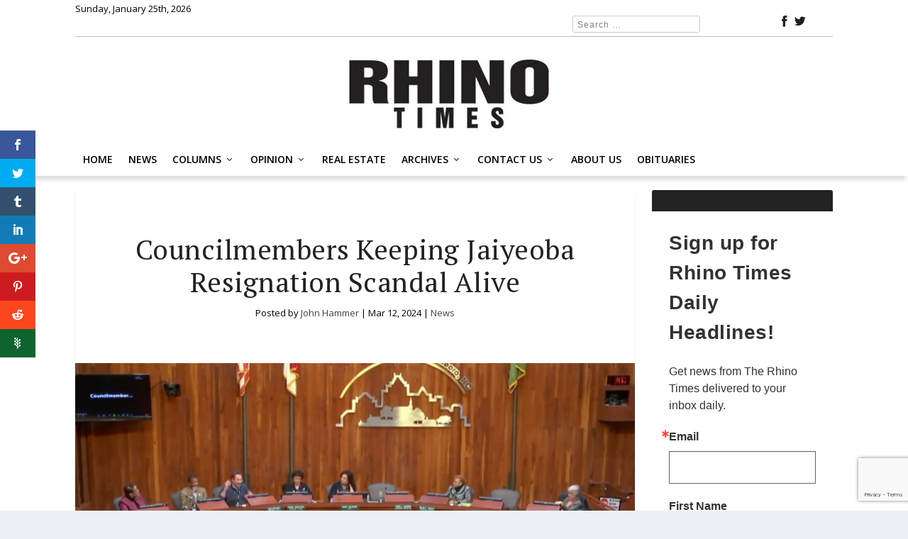

--- FILE ---
content_type: text/html; charset=UTF-8
request_url: https://www.rhinotimes.com/news/councilmembers-keeping-jaiyeoba-resignation-scandal-alive/
body_size: 34219
content:
<!DOCTYPE html>
<!--[if IE 6]>
<html id="ie6" lang="en-US">
<![endif]-->
<!--[if IE 7]>
<html id="ie7" lang="en-US">
<![endif]-->
<!--[if IE 8]>
<html id="ie8" lang="en-US">
<![endif]-->
<!--[if !(IE 6) | !(IE 7) | !(IE 8)  ]><!-->
<html lang="en-US">
<!--<![endif]-->
<head>
	<meta charset="UTF-8" />
			
	<meta http-equiv="X-UA-Compatible" content="IE=edge">
	<link rel="pingback" href="https://www.rhinotimes.com/xmlrpc.php" />

		<!--[if lt IE 9]>
	<script src="https://www.rhinotimes.com/wp-content/themes/Extra/scripts/ext/html5.js" type="text/javascript"></script>
	<![endif]-->

	<script type="text/javascript">
		document.documentElement.className = 'js';
	</script>

	<meta name='robots' content='index, follow, max-image-preview:large, max-snippet:-1, max-video-preview:-1' />
	<style>img:is([sizes="auto" i], [sizes^="auto," i]) { contain-intrinsic-size: 3000px 1500px }</style>
	
            <script data-no-defer="1" data-ezscrex="false" data-cfasync="false" data-pagespeed-no-defer data-cookieconsent="ignore">
                var ctPublicFunctions = {"_ajax_nonce":"b8624cb1fa","_rest_nonce":"c0dff10ab0","_ajax_url":"\/wp-admin\/admin-ajax.php","_rest_url":"https:\/\/www.rhinotimes.com\/wp-json\/","data__cookies_type":"none","data__ajax_type":"admin_ajax","text__wait_for_decoding":"Decoding the contact data, let us a few seconds to finish. Anti-Spam by CleanTalk","cookiePrefix":"","wprocket_detected":false}
            </script>
        
            <script data-no-defer="1" data-ezscrex="false" data-cfasync="false" data-pagespeed-no-defer data-cookieconsent="ignore">
                var ctPublic = {"_ajax_nonce":"b8624cb1fa","settings__forms__check_internal":"0","settings__forms__check_external":"0","settings__forms__search_test":"0","blog_home":"https:\/\/www.rhinotimes.com\/","pixel__setting":"3","pixel__enabled":false,"pixel__url":"https:\/\/moderate9-v4.cleantalk.org\/pixel\/be4cedb4fadcedf1e209684976209e25.gif","data__email_check_before_post":"1","data__cookies_type":"none","data__key_is_ok":true,"data__visible_fields_required":true,"data__to_local_storage":{"apbct_cookies_test":"%7B%22cookies_names%22%3A%5B%22apbct_timestamp%22%2C%22apbct_site_landing_ts%22%5D%2C%22check_value%22%3A%22d5d72b562a952ec16bad62192051907d%22%7D","apbct_site_landing_ts":"1769310687","apbct_urls":"{\"www.rhinotimes.com\/news\/partnership-homes-offers-to-transfer-ownership-of-regency-to-city\/\":[1769345323],\"www.rhinotimes.com\/news\/city-attempting-to-move-horse-back-in-front-of-cart\/\":[1769345331],\"www.rhinotimes.com\/letters-to-the-editor\/letters-to-the-editor-april-25-2019\/\":[1769345339],\"www.rhinotimes.com\/news\/city-doesnt-get-much-in-separation-agreement-with-jaiyeoba\/\":[1769345347],\"www.rhinotimes.com\/letters-to-the-editor\/the-battle-of-good-vs-evil\/\":[1769345355]}"},"wl_brandname":"Anti-Spam by CleanTalk","wl_brandname_short":"CleanTalk","ct_checkjs_key":870433749,"emailEncoderPassKey":"cbb4e39d700230fa9c03ac064410f59f"}
            </script>
        <script type="text/javascript">
			let jqueryParams=[],jQuery=function(r){return jqueryParams=[...jqueryParams,r],jQuery},$=function(r){return jqueryParams=[...jqueryParams,r],$};window.jQuery=jQuery,window.$=jQuery;let customHeadScripts=!1;jQuery.fn=jQuery.prototype={},$.fn=jQuery.prototype={},jQuery.noConflict=function(r){if(window.jQuery)return jQuery=window.jQuery,$=window.jQuery,customHeadScripts=!0,jQuery.noConflict},jQuery.ready=function(r){jqueryParams=[...jqueryParams,r]},$.ready=function(r){jqueryParams=[...jqueryParams,r]},jQuery.load=function(r){jqueryParams=[...jqueryParams,r]},$.load=function(r){jqueryParams=[...jqueryParams,r]},jQuery.fn.ready=function(r){jqueryParams=[...jqueryParams,r]},$.fn.ready=function(r){jqueryParams=[...jqueryParams,r]};</script>
	<!-- This site is optimized with the Yoast SEO plugin v22.3 - https://yoast.com/wordpress/plugins/seo/ -->
	<title>Councilmembers Keeping Jaiyeoba Resignation Scandal Alive - The Rhino Times of Greensboro</title>
	<link rel="canonical" href="https://www.rhinotimes.com/news/councilmembers-keeping-jaiyeoba-resignation-scandal-alive/" />
	<meta property="og:locale" content="en_US" />
	<meta property="og:type" content="article" />
	<meta property="og:title" content="Councilmembers Keeping Jaiyeoba Resignation Scandal Alive - The Rhino Times of Greensboro" />
	<meta property="og:description" content="At least two city councilmembers want to keep the story of former City manager Tai Jaiyeoba suddenly resigning front and center in the news." />
	<meta property="og:url" content="https://www.rhinotimes.com/news/councilmembers-keeping-jaiyeoba-resignation-scandal-alive/" />
	<meta property="og:site_name" content="The Rhino Times of Greensboro" />
	<meta property="article:publisher" content="https://www.facebook.com/rhino.times/" />
	<meta property="article:published_time" content="2024-03-12T19:06:32+00:00" />
	<meta property="article:modified_time" content="2024-03-13T18:57:28+00:00" />
	<meta property="og:image" content="https://www.rhinotimes.com/wp-content/uploads/2024/01/City-Council-e1704397182123.png" />
	<meta property="og:image:width" content="600" />
	<meta property="og:image:height" content="332" />
	<meta property="og:image:type" content="image/png" />
	<meta name="author" content="John Hammer" />
	<meta name="twitter:label1" content="Written by" />
	<meta name="twitter:data1" content="John Hammer" />
	<meta name="twitter:label2" content="Est. reading time" />
	<meta name="twitter:data2" content="2 minutes" />
	<script type="application/ld+json" class="yoast-schema-graph">{"@context":"https://schema.org","@graph":[{"@type":"WebPage","@id":"https://www.rhinotimes.com/news/councilmembers-keeping-jaiyeoba-resignation-scandal-alive/","url":"https://www.rhinotimes.com/news/councilmembers-keeping-jaiyeoba-resignation-scandal-alive/","name":"Councilmembers Keeping Jaiyeoba Resignation Scandal Alive - The Rhino Times of Greensboro","isPartOf":{"@id":"https://www.rhinotimes.com/#website"},"primaryImageOfPage":{"@id":"https://www.rhinotimes.com/news/councilmembers-keeping-jaiyeoba-resignation-scandal-alive/#primaryimage"},"image":{"@id":"https://www.rhinotimes.com/news/councilmembers-keeping-jaiyeoba-resignation-scandal-alive/#primaryimage"},"thumbnailUrl":"https://www.rhinotimes.com/wp-content/uploads/2024/01/City-Council-e1704397182123.png","datePublished":"2024-03-12T19:06:32+00:00","dateModified":"2024-03-13T18:57:28+00:00","author":{"@id":"https://www.rhinotimes.com/#/schema/person/89013add06cd25ae8241c6f1fac8edbe"},"breadcrumb":{"@id":"https://www.rhinotimes.com/news/councilmembers-keeping-jaiyeoba-resignation-scandal-alive/#breadcrumb"},"inLanguage":"en-US","potentialAction":[{"@type":"ReadAction","target":["https://www.rhinotimes.com/news/councilmembers-keeping-jaiyeoba-resignation-scandal-alive/"]}]},{"@type":"ImageObject","inLanguage":"en-US","@id":"https://www.rhinotimes.com/news/councilmembers-keeping-jaiyeoba-resignation-scandal-alive/#primaryimage","url":"https://www.rhinotimes.com/wp-content/uploads/2024/01/City-Council-e1704397182123.png","contentUrl":"https://www.rhinotimes.com/wp-content/uploads/2024/01/City-Council-e1704397182123.png","width":600,"height":332},{"@type":"BreadcrumbList","@id":"https://www.rhinotimes.com/news/councilmembers-keeping-jaiyeoba-resignation-scandal-alive/#breadcrumb","itemListElement":[{"@type":"ListItem","position":1,"name":"Home","item":"https://www.rhinotimes.com/"},{"@type":"ListItem","position":2,"name":"Councilmembers Keeping Jaiyeoba Resignation Scandal Alive"}]},{"@type":"WebSite","@id":"https://www.rhinotimes.com/#website","url":"https://www.rhinotimes.com/","name":"The Rhino Times of Greensboro","description":"","potentialAction":[{"@type":"SearchAction","target":{"@type":"EntryPoint","urlTemplate":"https://www.rhinotimes.com/?s={search_term_string}"},"query-input":"required name=search_term_string"}],"inLanguage":"en-US"},{"@type":"Person","@id":"https://www.rhinotimes.com/#/schema/person/89013add06cd25ae8241c6f1fac8edbe","name":"John Hammer","image":{"@type":"ImageObject","inLanguage":"en-US","@id":"https://www.rhinotimes.com/#/schema/person/image/","url":"https://www.rhinotimes.com/wp-content/uploads/2017/08/hdshot_BW_John-Hammer02-142x150.jpg","contentUrl":"https://www.rhinotimes.com/wp-content/uploads/2017/08/hdshot_BW_John-Hammer02-142x150.jpg","caption":"John Hammer"},"url":"https://www.rhinotimes.com/author/jhammer/"}]}</script>
	<!-- / Yoast SEO plugin. -->


<link rel='dns-prefetch' href='//www.googletagmanager.com' />
<link rel='dns-prefetch' href='//fonts.googleapis.com' />
<link rel='dns-prefetch' href='//pagead2.googlesyndication.com' />
<link rel="alternate" type="application/rss+xml" title="The Rhino Times of Greensboro &raquo; Feed" href="https://www.rhinotimes.com/feed/" />
<link rel="alternate" type="application/rss+xml" title="The Rhino Times of Greensboro &raquo; Comments Feed" href="https://www.rhinotimes.com/comments/feed/" />
<link rel="alternate" type="application/rss+xml" title="The Rhino Times of Greensboro &raquo; Councilmembers Keeping Jaiyeoba Resignation Scandal Alive Comments Feed" href="https://www.rhinotimes.com/news/councilmembers-keeping-jaiyeoba-resignation-scandal-alive/feed/" />
<meta content="Extra Child v.v2.0" name="generator"/><link rel='stylesheet' id='wp-block-library-css' href='https://www.rhinotimes.com/wp-includes/css/dist/block-library/style.min.css?ver=6.8.3' type='text/css' media='all' />
<style id='wp-block-library-inline-css' type='text/css'>
.has-text-align-justify{text-align:justify;}
</style>
<style id='wp-block-library-theme-inline-css' type='text/css'>
.wp-block-audio :where(figcaption){color:#555;font-size:13px;text-align:center}.is-dark-theme .wp-block-audio :where(figcaption){color:#ffffffa6}.wp-block-audio{margin:0 0 1em}.wp-block-code{border:1px solid #ccc;border-radius:4px;font-family:Menlo,Consolas,monaco,monospace;padding:.8em 1em}.wp-block-embed :where(figcaption){color:#555;font-size:13px;text-align:center}.is-dark-theme .wp-block-embed :where(figcaption){color:#ffffffa6}.wp-block-embed{margin:0 0 1em}.blocks-gallery-caption{color:#555;font-size:13px;text-align:center}.is-dark-theme .blocks-gallery-caption{color:#ffffffa6}:root :where(.wp-block-image figcaption){color:#555;font-size:13px;text-align:center}.is-dark-theme :root :where(.wp-block-image figcaption){color:#ffffffa6}.wp-block-image{margin:0 0 1em}.wp-block-pullquote{border-bottom:4px solid;border-top:4px solid;color:currentColor;margin-bottom:1.75em}.wp-block-pullquote cite,.wp-block-pullquote footer,.wp-block-pullquote__citation{color:currentColor;font-size:.8125em;font-style:normal;text-transform:uppercase}.wp-block-quote{border-left:.25em solid;margin:0 0 1.75em;padding-left:1em}.wp-block-quote cite,.wp-block-quote footer{color:currentColor;font-size:.8125em;font-style:normal;position:relative}.wp-block-quote:where(.has-text-align-right){border-left:none;border-right:.25em solid;padding-left:0;padding-right:1em}.wp-block-quote:where(.has-text-align-center){border:none;padding-left:0}.wp-block-quote.is-large,.wp-block-quote.is-style-large,.wp-block-quote:where(.is-style-plain){border:none}.wp-block-search .wp-block-search__label{font-weight:700}.wp-block-search__button{border:1px solid #ccc;padding:.375em .625em}:where(.wp-block-group.has-background){padding:1.25em 2.375em}.wp-block-separator.has-css-opacity{opacity:.4}.wp-block-separator{border:none;border-bottom:2px solid;margin-left:auto;margin-right:auto}.wp-block-separator.has-alpha-channel-opacity{opacity:1}.wp-block-separator:not(.is-style-wide):not(.is-style-dots){width:100px}.wp-block-separator.has-background:not(.is-style-dots){border-bottom:none;height:1px}.wp-block-separator.has-background:not(.is-style-wide):not(.is-style-dots){height:2px}.wp-block-table{margin:0 0 1em}.wp-block-table td,.wp-block-table th{word-break:normal}.wp-block-table :where(figcaption){color:#555;font-size:13px;text-align:center}.is-dark-theme .wp-block-table :where(figcaption){color:#ffffffa6}.wp-block-video :where(figcaption){color:#555;font-size:13px;text-align:center}.is-dark-theme .wp-block-video :where(figcaption){color:#ffffffa6}.wp-block-video{margin:0 0 1em}:root :where(.wp-block-template-part.has-background){margin-bottom:0;margin-top:0;padding:1.25em 2.375em}
</style>
<link rel='stylesheet' id='mediaelement-css' href='https://www.rhinotimes.com/wp-includes/js/mediaelement/mediaelementplayer-legacy.min.css?ver=4.2.17' type='text/css' media='all' />
<link rel='stylesheet' id='wp-mediaelement-css' href='https://www.rhinotimes.com/wp-includes/js/mediaelement/wp-mediaelement.min.css?ver=6.8.3' type='text/css' media='all' />
<style id='global-styles-inline-css' type='text/css'>
:root{--wp--preset--aspect-ratio--square: 1;--wp--preset--aspect-ratio--4-3: 4/3;--wp--preset--aspect-ratio--3-4: 3/4;--wp--preset--aspect-ratio--3-2: 3/2;--wp--preset--aspect-ratio--2-3: 2/3;--wp--preset--aspect-ratio--16-9: 16/9;--wp--preset--aspect-ratio--9-16: 9/16;--wp--preset--color--black: #000000;--wp--preset--color--cyan-bluish-gray: #abb8c3;--wp--preset--color--white: #ffffff;--wp--preset--color--pale-pink: #f78da7;--wp--preset--color--vivid-red: #cf2e2e;--wp--preset--color--luminous-vivid-orange: #ff6900;--wp--preset--color--luminous-vivid-amber: #fcb900;--wp--preset--color--light-green-cyan: #7bdcb5;--wp--preset--color--vivid-green-cyan: #00d084;--wp--preset--color--pale-cyan-blue: #8ed1fc;--wp--preset--color--vivid-cyan-blue: #0693e3;--wp--preset--color--vivid-purple: #9b51e0;--wp--preset--gradient--vivid-cyan-blue-to-vivid-purple: linear-gradient(135deg,rgba(6,147,227,1) 0%,rgb(155,81,224) 100%);--wp--preset--gradient--light-green-cyan-to-vivid-green-cyan: linear-gradient(135deg,rgb(122,220,180) 0%,rgb(0,208,130) 100%);--wp--preset--gradient--luminous-vivid-amber-to-luminous-vivid-orange: linear-gradient(135deg,rgba(252,185,0,1) 0%,rgba(255,105,0,1) 100%);--wp--preset--gradient--luminous-vivid-orange-to-vivid-red: linear-gradient(135deg,rgba(255,105,0,1) 0%,rgb(207,46,46) 100%);--wp--preset--gradient--very-light-gray-to-cyan-bluish-gray: linear-gradient(135deg,rgb(238,238,238) 0%,rgb(169,184,195) 100%);--wp--preset--gradient--cool-to-warm-spectrum: linear-gradient(135deg,rgb(74,234,220) 0%,rgb(151,120,209) 20%,rgb(207,42,186) 40%,rgb(238,44,130) 60%,rgb(251,105,98) 80%,rgb(254,248,76) 100%);--wp--preset--gradient--blush-light-purple: linear-gradient(135deg,rgb(255,206,236) 0%,rgb(152,150,240) 100%);--wp--preset--gradient--blush-bordeaux: linear-gradient(135deg,rgb(254,205,165) 0%,rgb(254,45,45) 50%,rgb(107,0,62) 100%);--wp--preset--gradient--luminous-dusk: linear-gradient(135deg,rgb(255,203,112) 0%,rgb(199,81,192) 50%,rgb(65,88,208) 100%);--wp--preset--gradient--pale-ocean: linear-gradient(135deg,rgb(255,245,203) 0%,rgb(182,227,212) 50%,rgb(51,167,181) 100%);--wp--preset--gradient--electric-grass: linear-gradient(135deg,rgb(202,248,128) 0%,rgb(113,206,126) 100%);--wp--preset--gradient--midnight: linear-gradient(135deg,rgb(2,3,129) 0%,rgb(40,116,252) 100%);--wp--preset--font-size--small: 13px;--wp--preset--font-size--medium: 20px;--wp--preset--font-size--large: 36px;--wp--preset--font-size--x-large: 42px;--wp--preset--spacing--20: 0.44rem;--wp--preset--spacing--30: 0.67rem;--wp--preset--spacing--40: 1rem;--wp--preset--spacing--50: 1.5rem;--wp--preset--spacing--60: 2.25rem;--wp--preset--spacing--70: 3.38rem;--wp--preset--spacing--80: 5.06rem;--wp--preset--shadow--natural: 6px 6px 9px rgba(0, 0, 0, 0.2);--wp--preset--shadow--deep: 12px 12px 50px rgba(0, 0, 0, 0.4);--wp--preset--shadow--sharp: 6px 6px 0px rgba(0, 0, 0, 0.2);--wp--preset--shadow--outlined: 6px 6px 0px -3px rgba(255, 255, 255, 1), 6px 6px rgba(0, 0, 0, 1);--wp--preset--shadow--crisp: 6px 6px 0px rgba(0, 0, 0, 1);}:root { --wp--style--global--content-size: 856px;--wp--style--global--wide-size: 1280px; }:where(body) { margin: 0; }.wp-site-blocks > .alignleft { float: left; margin-right: 2em; }.wp-site-blocks > .alignright { float: right; margin-left: 2em; }.wp-site-blocks > .aligncenter { justify-content: center; margin-left: auto; margin-right: auto; }:where(.is-layout-flex){gap: 0.5em;}:where(.is-layout-grid){gap: 0.5em;}.is-layout-flow > .alignleft{float: left;margin-inline-start: 0;margin-inline-end: 2em;}.is-layout-flow > .alignright{float: right;margin-inline-start: 2em;margin-inline-end: 0;}.is-layout-flow > .aligncenter{margin-left: auto !important;margin-right: auto !important;}.is-layout-constrained > .alignleft{float: left;margin-inline-start: 0;margin-inline-end: 2em;}.is-layout-constrained > .alignright{float: right;margin-inline-start: 2em;margin-inline-end: 0;}.is-layout-constrained > .aligncenter{margin-left: auto !important;margin-right: auto !important;}.is-layout-constrained > :where(:not(.alignleft):not(.alignright):not(.alignfull)){max-width: var(--wp--style--global--content-size);margin-left: auto !important;margin-right: auto !important;}.is-layout-constrained > .alignwide{max-width: var(--wp--style--global--wide-size);}body .is-layout-flex{display: flex;}.is-layout-flex{flex-wrap: wrap;align-items: center;}.is-layout-flex > :is(*, div){margin: 0;}body .is-layout-grid{display: grid;}.is-layout-grid > :is(*, div){margin: 0;}body{padding-top: 0px;padding-right: 0px;padding-bottom: 0px;padding-left: 0px;}a:where(:not(.wp-element-button)){text-decoration: underline;}:root :where(.wp-element-button, .wp-block-button__link){background-color: #32373c;border-width: 0;color: #fff;font-family: inherit;font-size: inherit;line-height: inherit;padding: calc(0.667em + 2px) calc(1.333em + 2px);text-decoration: none;}.has-black-color{color: var(--wp--preset--color--black) !important;}.has-cyan-bluish-gray-color{color: var(--wp--preset--color--cyan-bluish-gray) !important;}.has-white-color{color: var(--wp--preset--color--white) !important;}.has-pale-pink-color{color: var(--wp--preset--color--pale-pink) !important;}.has-vivid-red-color{color: var(--wp--preset--color--vivid-red) !important;}.has-luminous-vivid-orange-color{color: var(--wp--preset--color--luminous-vivid-orange) !important;}.has-luminous-vivid-amber-color{color: var(--wp--preset--color--luminous-vivid-amber) !important;}.has-light-green-cyan-color{color: var(--wp--preset--color--light-green-cyan) !important;}.has-vivid-green-cyan-color{color: var(--wp--preset--color--vivid-green-cyan) !important;}.has-pale-cyan-blue-color{color: var(--wp--preset--color--pale-cyan-blue) !important;}.has-vivid-cyan-blue-color{color: var(--wp--preset--color--vivid-cyan-blue) !important;}.has-vivid-purple-color{color: var(--wp--preset--color--vivid-purple) !important;}.has-black-background-color{background-color: var(--wp--preset--color--black) !important;}.has-cyan-bluish-gray-background-color{background-color: var(--wp--preset--color--cyan-bluish-gray) !important;}.has-white-background-color{background-color: var(--wp--preset--color--white) !important;}.has-pale-pink-background-color{background-color: var(--wp--preset--color--pale-pink) !important;}.has-vivid-red-background-color{background-color: var(--wp--preset--color--vivid-red) !important;}.has-luminous-vivid-orange-background-color{background-color: var(--wp--preset--color--luminous-vivid-orange) !important;}.has-luminous-vivid-amber-background-color{background-color: var(--wp--preset--color--luminous-vivid-amber) !important;}.has-light-green-cyan-background-color{background-color: var(--wp--preset--color--light-green-cyan) !important;}.has-vivid-green-cyan-background-color{background-color: var(--wp--preset--color--vivid-green-cyan) !important;}.has-pale-cyan-blue-background-color{background-color: var(--wp--preset--color--pale-cyan-blue) !important;}.has-vivid-cyan-blue-background-color{background-color: var(--wp--preset--color--vivid-cyan-blue) !important;}.has-vivid-purple-background-color{background-color: var(--wp--preset--color--vivid-purple) !important;}.has-black-border-color{border-color: var(--wp--preset--color--black) !important;}.has-cyan-bluish-gray-border-color{border-color: var(--wp--preset--color--cyan-bluish-gray) !important;}.has-white-border-color{border-color: var(--wp--preset--color--white) !important;}.has-pale-pink-border-color{border-color: var(--wp--preset--color--pale-pink) !important;}.has-vivid-red-border-color{border-color: var(--wp--preset--color--vivid-red) !important;}.has-luminous-vivid-orange-border-color{border-color: var(--wp--preset--color--luminous-vivid-orange) !important;}.has-luminous-vivid-amber-border-color{border-color: var(--wp--preset--color--luminous-vivid-amber) !important;}.has-light-green-cyan-border-color{border-color: var(--wp--preset--color--light-green-cyan) !important;}.has-vivid-green-cyan-border-color{border-color: var(--wp--preset--color--vivid-green-cyan) !important;}.has-pale-cyan-blue-border-color{border-color: var(--wp--preset--color--pale-cyan-blue) !important;}.has-vivid-cyan-blue-border-color{border-color: var(--wp--preset--color--vivid-cyan-blue) !important;}.has-vivid-purple-border-color{border-color: var(--wp--preset--color--vivid-purple) !important;}.has-vivid-cyan-blue-to-vivid-purple-gradient-background{background: var(--wp--preset--gradient--vivid-cyan-blue-to-vivid-purple) !important;}.has-light-green-cyan-to-vivid-green-cyan-gradient-background{background: var(--wp--preset--gradient--light-green-cyan-to-vivid-green-cyan) !important;}.has-luminous-vivid-amber-to-luminous-vivid-orange-gradient-background{background: var(--wp--preset--gradient--luminous-vivid-amber-to-luminous-vivid-orange) !important;}.has-luminous-vivid-orange-to-vivid-red-gradient-background{background: var(--wp--preset--gradient--luminous-vivid-orange-to-vivid-red) !important;}.has-very-light-gray-to-cyan-bluish-gray-gradient-background{background: var(--wp--preset--gradient--very-light-gray-to-cyan-bluish-gray) !important;}.has-cool-to-warm-spectrum-gradient-background{background: var(--wp--preset--gradient--cool-to-warm-spectrum) !important;}.has-blush-light-purple-gradient-background{background: var(--wp--preset--gradient--blush-light-purple) !important;}.has-blush-bordeaux-gradient-background{background: var(--wp--preset--gradient--blush-bordeaux) !important;}.has-luminous-dusk-gradient-background{background: var(--wp--preset--gradient--luminous-dusk) !important;}.has-pale-ocean-gradient-background{background: var(--wp--preset--gradient--pale-ocean) !important;}.has-electric-grass-gradient-background{background: var(--wp--preset--gradient--electric-grass) !important;}.has-midnight-gradient-background{background: var(--wp--preset--gradient--midnight) !important;}.has-small-font-size{font-size: var(--wp--preset--font-size--small) !important;}.has-medium-font-size{font-size: var(--wp--preset--font-size--medium) !important;}.has-large-font-size{font-size: var(--wp--preset--font-size--large) !important;}.has-x-large-font-size{font-size: var(--wp--preset--font-size--x-large) !important;}
:where(.wp-block-post-template.is-layout-flex){gap: 1.25em;}:where(.wp-block-post-template.is-layout-grid){gap: 1.25em;}
:where(.wp-block-columns.is-layout-flex){gap: 2em;}:where(.wp-block-columns.is-layout-grid){gap: 2em;}
:root :where(.wp-block-pullquote){font-size: 1.5em;line-height: 1.6;}
</style>
<link rel='stylesheet' id='ct_public_css-css' href='https://www.rhinotimes.com/wp-content/plugins/cleantalk-spam-protect/css/cleantalk-public.min.css?ver=6.29.1' type='text/css' media='all' />
<link rel='stylesheet' id='contact-form-7-css' href='https://www.rhinotimes.com/wp-content/plugins/contact-form-7/includes/css/styles.css?ver=5.9.3' type='text/css' media='all' />
<link rel='stylesheet' id='wpcdt-public-css-css' href='https://www.rhinotimes.com/wp-content/plugins/countdown-timer-ultimate/assets/css/wpcdt-public.css?ver=2.6' type='text/css' media='all' />
<link rel='stylesheet' id='wtfdivi-user-css-css' href='https://www.rhinotimes.com/wp-content/uploads/wtfdivi/wp_head.css?ver=1550772991' type='text/css' media='all' />
<link rel='stylesheet' id='ppress-frontend-css' href='https://www.rhinotimes.com/wp-content/plugins/wp-user-avatar/assets/css/frontend.min.css?ver=4.16.8' type='text/css' media='all' />
<link rel='stylesheet' id='ppress-flatpickr-css' href='https://www.rhinotimes.com/wp-content/plugins/wp-user-avatar/assets/flatpickr/flatpickr.min.css?ver=4.16.8' type='text/css' media='all' />
<link rel='stylesheet' id='ppress-select2-css' href='https://www.rhinotimes.com/wp-content/plugins/wp-user-avatar/assets/select2/select2.min.css?ver=6.8.3' type='text/css' media='all' />
<link rel='stylesheet' id='wp-pagenavi-css' href='https://www.rhinotimes.com/wp-content/plugins/wp-pagenavi/pagenavi-css.css?ver=2.70' type='text/css' media='all' />
<link rel='stylesheet' id='et_monarch-css-css' href='https://www.rhinotimes.com/wp-content/plugins/monarch/css/style.css?ver=1.4.14' type='text/css' media='all' />
<link rel='stylesheet' id='et-gf-open-sans-css' href='https://fonts.googleapis.com/css?family=Open+Sans:400,700' type='text/css' media='all' />
<link rel='stylesheet' id='extra-fonts-css' href='https://fonts.googleapis.com/css?family=Open+Sans:300italic,400italic,600italic,700italic,800italic,400,300,600,700,800&#038;subset=latin,latin-ext' type='text/css' media='all' />
<link rel='stylesheet' id='extra-style-parent-css' href='https://www.rhinotimes.com/wp-content/themes/Extra/style.min.css?ver=4.24.2' type='text/css' media='all' />
<style id='extra-dynamic-critical-inline-css' type='text/css'>
@font-face{font-family:ETmodules;font-display:block;src:url(//www.rhinotimes.com/wp-content/themes/Extra/core/admin/fonts/modules/all/modules.eot);src:url(//www.rhinotimes.com/wp-content/themes/Extra/core/admin/fonts/modules/all/modules.eot?#iefix) format("embedded-opentype"),url(//www.rhinotimes.com/wp-content/themes/Extra/core/admin/fonts/modules/all/modules.woff) format("woff"),url(//www.rhinotimes.com/wp-content/themes/Extra/core/admin/fonts/modules/all/modules.ttf) format("truetype"),url(//www.rhinotimes.com/wp-content/themes/Extra/core/admin/fonts/modules/all/modules.svg#ETmodules) format("svg");font-weight:400;font-style:normal}
.et_audio_content,.et_link_content,.et_quote_content{background-color:#2ea3f2}.et_pb_post .et-pb-controllers a{margin-bottom:10px}.format-gallery .et-pb-controllers{bottom:0}.et_pb_blog_grid .et_audio_content{margin-bottom:19px}.et_pb_row .et_pb_blog_grid .et_pb_post .et_pb_slide{min-height:180px}.et_audio_content .wp-block-audio{margin:0;padding:0}.et_audio_content h2{line-height:44px}.et_pb_column_1_2 .et_audio_content h2,.et_pb_column_1_3 .et_audio_content h2,.et_pb_column_1_4 .et_audio_content h2,.et_pb_column_1_5 .et_audio_content h2,.et_pb_column_1_6 .et_audio_content h2,.et_pb_column_2_5 .et_audio_content h2,.et_pb_column_3_5 .et_audio_content h2,.et_pb_column_3_8 .et_audio_content h2{margin-bottom:9px;margin-top:0}.et_pb_column_1_2 .et_audio_content,.et_pb_column_3_5 .et_audio_content{padding:35px 40px}.et_pb_column_1_2 .et_audio_content h2,.et_pb_column_3_5 .et_audio_content h2{line-height:32px}.et_pb_column_1_3 .et_audio_content,.et_pb_column_1_4 .et_audio_content,.et_pb_column_1_5 .et_audio_content,.et_pb_column_1_6 .et_audio_content,.et_pb_column_2_5 .et_audio_content,.et_pb_column_3_8 .et_audio_content{padding:35px 20px}.et_pb_column_1_3 .et_audio_content h2,.et_pb_column_1_4 .et_audio_content h2,.et_pb_column_1_5 .et_audio_content h2,.et_pb_column_1_6 .et_audio_content h2,.et_pb_column_2_5 .et_audio_content h2,.et_pb_column_3_8 .et_audio_content h2{font-size:18px;line-height:26px}article.et_pb_has_overlay .et_pb_blog_image_container{position:relative}.et_pb_post>.et_main_video_container{position:relative;margin-bottom:30px}.et_pb_post .et_pb_video_overlay .et_pb_video_play{color:#fff}.et_pb_post .et_pb_video_overlay_hover:hover{background:rgba(0,0,0,.6)}.et_audio_content,.et_link_content,.et_quote_content{text-align:center;word-wrap:break-word;position:relative;padding:50px 60px}.et_audio_content h2,.et_link_content a.et_link_main_url,.et_link_content h2,.et_quote_content blockquote cite,.et_quote_content blockquote p{color:#fff!important}.et_quote_main_link{position:absolute;text-indent:-9999px;width:100%;height:100%;display:block;top:0;left:0}.et_quote_content blockquote{padding:0;margin:0;border:none}.et_audio_content h2,.et_link_content h2,.et_quote_content blockquote p{margin-top:0}.et_audio_content h2{margin-bottom:20px}.et_audio_content h2,.et_link_content h2,.et_quote_content blockquote p{line-height:44px}.et_link_content a.et_link_main_url,.et_quote_content blockquote cite{font-size:18px;font-weight:200}.et_quote_content blockquote cite{font-style:normal}.et_pb_column_2_3 .et_quote_content{padding:50px 42px 45px}.et_pb_column_2_3 .et_audio_content,.et_pb_column_2_3 .et_link_content{padding:40px 40px 45px}.et_pb_column_1_2 .et_audio_content,.et_pb_column_1_2 .et_link_content,.et_pb_column_1_2 .et_quote_content,.et_pb_column_3_5 .et_audio_content,.et_pb_column_3_5 .et_link_content,.et_pb_column_3_5 .et_quote_content{padding:35px 40px}.et_pb_column_1_2 .et_quote_content blockquote p,.et_pb_column_3_5 .et_quote_content blockquote p{font-size:26px;line-height:32px}.et_pb_column_1_2 .et_audio_content h2,.et_pb_column_1_2 .et_link_content h2,.et_pb_column_3_5 .et_audio_content h2,.et_pb_column_3_5 .et_link_content h2{line-height:32px}.et_pb_column_1_2 .et_link_content a.et_link_main_url,.et_pb_column_1_2 .et_quote_content blockquote cite,.et_pb_column_3_5 .et_link_content a.et_link_main_url,.et_pb_column_3_5 .et_quote_content blockquote cite{font-size:14px}.et_pb_column_1_3 .et_quote_content,.et_pb_column_1_4 .et_quote_content,.et_pb_column_1_5 .et_quote_content,.et_pb_column_1_6 .et_quote_content,.et_pb_column_2_5 .et_quote_content,.et_pb_column_3_8 .et_quote_content{padding:35px 30px 32px}.et_pb_column_1_3 .et_audio_content,.et_pb_column_1_3 .et_link_content,.et_pb_column_1_4 .et_audio_content,.et_pb_column_1_4 .et_link_content,.et_pb_column_1_5 .et_audio_content,.et_pb_column_1_5 .et_link_content,.et_pb_column_1_6 .et_audio_content,.et_pb_column_1_6 .et_link_content,.et_pb_column_2_5 .et_audio_content,.et_pb_column_2_5 .et_link_content,.et_pb_column_3_8 .et_audio_content,.et_pb_column_3_8 .et_link_content{padding:35px 20px}.et_pb_column_1_3 .et_audio_content h2,.et_pb_column_1_3 .et_link_content h2,.et_pb_column_1_3 .et_quote_content blockquote p,.et_pb_column_1_4 .et_audio_content h2,.et_pb_column_1_4 .et_link_content h2,.et_pb_column_1_4 .et_quote_content blockquote p,.et_pb_column_1_5 .et_audio_content h2,.et_pb_column_1_5 .et_link_content h2,.et_pb_column_1_5 .et_quote_content blockquote p,.et_pb_column_1_6 .et_audio_content h2,.et_pb_column_1_6 .et_link_content h2,.et_pb_column_1_6 .et_quote_content blockquote p,.et_pb_column_2_5 .et_audio_content h2,.et_pb_column_2_5 .et_link_content h2,.et_pb_column_2_5 .et_quote_content blockquote p,.et_pb_column_3_8 .et_audio_content h2,.et_pb_column_3_8 .et_link_content h2,.et_pb_column_3_8 .et_quote_content blockquote p{font-size:18px;line-height:26px}.et_pb_column_1_3 .et_link_content a.et_link_main_url,.et_pb_column_1_3 .et_quote_content blockquote cite,.et_pb_column_1_4 .et_link_content a.et_link_main_url,.et_pb_column_1_4 .et_quote_content blockquote cite,.et_pb_column_1_5 .et_link_content a.et_link_main_url,.et_pb_column_1_5 .et_quote_content blockquote cite,.et_pb_column_1_6 .et_link_content a.et_link_main_url,.et_pb_column_1_6 .et_quote_content blockquote cite,.et_pb_column_2_5 .et_link_content a.et_link_main_url,.et_pb_column_2_5 .et_quote_content blockquote cite,.et_pb_column_3_8 .et_link_content a.et_link_main_url,.et_pb_column_3_8 .et_quote_content blockquote cite{font-size:14px}.et_pb_post .et_pb_gallery_post_type .et_pb_slide{min-height:500px;background-size:cover!important;background-position:top}.format-gallery .et_pb_slider.gallery-not-found .et_pb_slide{box-shadow:inset 0 0 10px rgba(0,0,0,.1)}.format-gallery .et_pb_slider:hover .et-pb-arrow-prev{left:0}.format-gallery .et_pb_slider:hover .et-pb-arrow-next{right:0}.et_pb_post>.et_pb_slider{margin-bottom:30px}.et_pb_column_3_4 .et_pb_post .et_pb_slide{min-height:442px}.et_pb_column_2_3 .et_pb_post .et_pb_slide{min-height:390px}.et_pb_column_1_2 .et_pb_post .et_pb_slide,.et_pb_column_3_5 .et_pb_post .et_pb_slide{min-height:284px}.et_pb_column_1_3 .et_pb_post .et_pb_slide,.et_pb_column_2_5 .et_pb_post .et_pb_slide,.et_pb_column_3_8 .et_pb_post .et_pb_slide{min-height:180px}.et_pb_column_1_4 .et_pb_post .et_pb_slide,.et_pb_column_1_5 .et_pb_post .et_pb_slide,.et_pb_column_1_6 .et_pb_post .et_pb_slide{min-height:125px}.et_pb_portfolio.et_pb_section_parallax .pagination,.et_pb_portfolio.et_pb_section_video .pagination,.et_pb_portfolio_grid.et_pb_section_parallax .pagination,.et_pb_portfolio_grid.et_pb_section_video .pagination{position:relative}.et_pb_bg_layout_light .et_pb_post .post-meta,.et_pb_bg_layout_light .et_pb_post .post-meta a,.et_pb_bg_layout_light .et_pb_post p{color:#666}.et_pb_bg_layout_dark .et_pb_post .post-meta,.et_pb_bg_layout_dark .et_pb_post .post-meta a,.et_pb_bg_layout_dark .et_pb_post p{color:inherit}.et_pb_text_color_dark .et_audio_content h2,.et_pb_text_color_dark .et_link_content a.et_link_main_url,.et_pb_text_color_dark .et_link_content h2,.et_pb_text_color_dark .et_quote_content blockquote cite,.et_pb_text_color_dark .et_quote_content blockquote p{color:#666!important}.et_pb_text_color_dark.et_audio_content h2,.et_pb_text_color_dark.et_link_content a.et_link_main_url,.et_pb_text_color_dark.et_link_content h2,.et_pb_text_color_dark.et_quote_content blockquote cite,.et_pb_text_color_dark.et_quote_content blockquote p{color:#bbb!important}.et_pb_text_color_dark.et_audio_content,.et_pb_text_color_dark.et_link_content,.et_pb_text_color_dark.et_quote_content{background-color:#e8e8e8}@media (min-width:981px) and (max-width:1100px){.et_quote_content{padding:50px 70px 45px}.et_pb_column_2_3 .et_quote_content{padding:50px 50px 45px}.et_pb_column_1_2 .et_quote_content,.et_pb_column_3_5 .et_quote_content{padding:35px 47px 30px}.et_pb_column_1_3 .et_quote_content,.et_pb_column_1_4 .et_quote_content,.et_pb_column_1_5 .et_quote_content,.et_pb_column_1_6 .et_quote_content,.et_pb_column_2_5 .et_quote_content,.et_pb_column_3_8 .et_quote_content{padding:35px 25px 32px}.et_pb_column_4_4 .et_pb_post .et_pb_slide{min-height:534px}.et_pb_column_3_4 .et_pb_post .et_pb_slide{min-height:392px}.et_pb_column_2_3 .et_pb_post .et_pb_slide{min-height:345px}.et_pb_column_1_2 .et_pb_post .et_pb_slide,.et_pb_column_3_5 .et_pb_post .et_pb_slide{min-height:250px}.et_pb_column_1_3 .et_pb_post .et_pb_slide,.et_pb_column_2_5 .et_pb_post .et_pb_slide,.et_pb_column_3_8 .et_pb_post .et_pb_slide{min-height:155px}.et_pb_column_1_4 .et_pb_post .et_pb_slide,.et_pb_column_1_5 .et_pb_post .et_pb_slide,.et_pb_column_1_6 .et_pb_post .et_pb_slide{min-height:108px}}@media (max-width:980px){.et_pb_bg_layout_dark_tablet .et_audio_content h2{color:#fff!important}.et_pb_text_color_dark_tablet.et_audio_content h2{color:#bbb!important}.et_pb_text_color_dark_tablet.et_audio_content{background-color:#e8e8e8}.et_pb_bg_layout_dark_tablet .et_audio_content h2,.et_pb_bg_layout_dark_tablet .et_link_content a.et_link_main_url,.et_pb_bg_layout_dark_tablet .et_link_content h2,.et_pb_bg_layout_dark_tablet .et_quote_content blockquote cite,.et_pb_bg_layout_dark_tablet .et_quote_content blockquote p{color:#fff!important}.et_pb_text_color_dark_tablet .et_audio_content h2,.et_pb_text_color_dark_tablet .et_link_content a.et_link_main_url,.et_pb_text_color_dark_tablet .et_link_content h2,.et_pb_text_color_dark_tablet .et_quote_content blockquote cite,.et_pb_text_color_dark_tablet .et_quote_content blockquote p{color:#666!important}.et_pb_text_color_dark_tablet.et_audio_content h2,.et_pb_text_color_dark_tablet.et_link_content a.et_link_main_url,.et_pb_text_color_dark_tablet.et_link_content h2,.et_pb_text_color_dark_tablet.et_quote_content blockquote cite,.et_pb_text_color_dark_tablet.et_quote_content blockquote p{color:#bbb!important}.et_pb_text_color_dark_tablet.et_audio_content,.et_pb_text_color_dark_tablet.et_link_content,.et_pb_text_color_dark_tablet.et_quote_content{background-color:#e8e8e8}}@media (min-width:768px) and (max-width:980px){.et_audio_content h2{font-size:26px!important;line-height:44px!important;margin-bottom:24px!important}.et_pb_post>.et_pb_gallery_post_type>.et_pb_slides>.et_pb_slide{min-height:384px!important}.et_quote_content{padding:50px 43px 45px!important}.et_quote_content blockquote p{font-size:26px!important;line-height:44px!important}.et_quote_content blockquote cite{font-size:18px!important}.et_link_content{padding:40px 40px 45px}.et_link_content h2{font-size:26px!important;line-height:44px!important}.et_link_content a.et_link_main_url{font-size:18px!important}}@media (max-width:767px){.et_audio_content h2,.et_link_content h2,.et_quote_content,.et_quote_content blockquote p{font-size:20px!important;line-height:26px!important}.et_audio_content,.et_link_content{padding:35px 20px!important}.et_audio_content h2{margin-bottom:9px!important}.et_pb_bg_layout_dark_phone .et_audio_content h2{color:#fff!important}.et_pb_text_color_dark_phone.et_audio_content{background-color:#e8e8e8}.et_link_content a.et_link_main_url,.et_quote_content blockquote cite{font-size:14px!important}.format-gallery .et-pb-controllers{height:auto}.et_pb_post>.et_pb_gallery_post_type>.et_pb_slides>.et_pb_slide{min-height:222px!important}.et_pb_bg_layout_dark_phone .et_audio_content h2,.et_pb_bg_layout_dark_phone .et_link_content a.et_link_main_url,.et_pb_bg_layout_dark_phone .et_link_content h2,.et_pb_bg_layout_dark_phone .et_quote_content blockquote cite,.et_pb_bg_layout_dark_phone .et_quote_content blockquote p{color:#fff!important}.et_pb_text_color_dark_phone .et_audio_content h2,.et_pb_text_color_dark_phone .et_link_content a.et_link_main_url,.et_pb_text_color_dark_phone .et_link_content h2,.et_pb_text_color_dark_phone .et_quote_content blockquote cite,.et_pb_text_color_dark_phone .et_quote_content blockquote p{color:#666!important}.et_pb_text_color_dark_phone.et_audio_content h2,.et_pb_text_color_dark_phone.et_link_content a.et_link_main_url,.et_pb_text_color_dark_phone.et_link_content h2,.et_pb_text_color_dark_phone.et_quote_content blockquote cite,.et_pb_text_color_dark_phone.et_quote_content blockquote p{color:#bbb!important}.et_pb_text_color_dark_phone.et_audio_content,.et_pb_text_color_dark_phone.et_link_content,.et_pb_text_color_dark_phone.et_quote_content{background-color:#e8e8e8}}@media (max-width:479px){.et_pb_column_1_2 .et_pb_carousel_item .et_pb_video_play,.et_pb_column_1_3 .et_pb_carousel_item .et_pb_video_play,.et_pb_column_2_3 .et_pb_carousel_item .et_pb_video_play,.et_pb_column_2_5 .et_pb_carousel_item .et_pb_video_play,.et_pb_column_3_5 .et_pb_carousel_item .et_pb_video_play,.et_pb_column_3_8 .et_pb_carousel_item .et_pb_video_play{font-size:1.5rem;line-height:1.5rem;margin-left:-.75rem;margin-top:-.75rem}.et_audio_content,.et_quote_content{padding:35px 20px!important}.et_pb_post>.et_pb_gallery_post_type>.et_pb_slides>.et_pb_slide{min-height:156px!important}}.et_full_width_page .et_gallery_item{float:left;width:20.875%;margin:0 5.5% 5.5% 0}.et_full_width_page .et_gallery_item:nth-child(3n){margin-right:5.5%}.et_full_width_page .et_gallery_item:nth-child(3n+1){clear:none}.et_full_width_page .et_gallery_item:nth-child(4n){margin-right:0}.et_full_width_page .et_gallery_item:nth-child(4n+1){clear:both}
.et_pb_slider{position:relative;overflow:hidden}.et_pb_slide{padding:0 6%;background-size:cover;background-position:50%;background-repeat:no-repeat}.et_pb_slider .et_pb_slide{display:none;float:left;margin-right:-100%;position:relative;width:100%;text-align:center;list-style:none!important;background-position:50%;background-size:100%;background-size:cover}.et_pb_slider .et_pb_slide:first-child{display:list-item}.et-pb-controllers{position:absolute;bottom:20px;left:0;width:100%;text-align:center;z-index:10}.et-pb-controllers a{display:inline-block;background-color:hsla(0,0%,100%,.5);text-indent:-9999px;border-radius:7px;width:7px;height:7px;margin-right:10px;padding:0;opacity:.5}.et-pb-controllers .et-pb-active-control{opacity:1}.et-pb-controllers a:last-child{margin-right:0}.et-pb-controllers .et-pb-active-control{background-color:#fff}.et_pb_slides .et_pb_temp_slide{display:block}.et_pb_slides:after{content:"";display:block;clear:both;visibility:hidden;line-height:0;height:0;width:0}@media (max-width:980px){.et_pb_bg_layout_light_tablet .et-pb-controllers .et-pb-active-control{background-color:#333}.et_pb_bg_layout_light_tablet .et-pb-controllers a{background-color:rgba(0,0,0,.3)}.et_pb_bg_layout_light_tablet .et_pb_slide_content{color:#333}.et_pb_bg_layout_dark_tablet .et_pb_slide_description{text-shadow:0 1px 3px rgba(0,0,0,.3)}.et_pb_bg_layout_dark_tablet .et_pb_slide_content{color:#fff}.et_pb_bg_layout_dark_tablet .et-pb-controllers .et-pb-active-control{background-color:#fff}.et_pb_bg_layout_dark_tablet .et-pb-controllers a{background-color:hsla(0,0%,100%,.5)}}@media (max-width:767px){.et-pb-controllers{position:absolute;bottom:5%;left:0;width:100%;text-align:center;z-index:10;height:14px}.et_transparent_nav .et_pb_section:first-child .et-pb-controllers{bottom:18px}.et_pb_bg_layout_light_phone.et_pb_slider_with_overlay .et_pb_slide_overlay_container,.et_pb_bg_layout_light_phone.et_pb_slider_with_text_overlay .et_pb_text_overlay_wrapper{background-color:hsla(0,0%,100%,.9)}.et_pb_bg_layout_light_phone .et-pb-controllers .et-pb-active-control{background-color:#333}.et_pb_bg_layout_dark_phone.et_pb_slider_with_overlay .et_pb_slide_overlay_container,.et_pb_bg_layout_dark_phone.et_pb_slider_with_text_overlay .et_pb_text_overlay_wrapper,.et_pb_bg_layout_light_phone .et-pb-controllers a{background-color:rgba(0,0,0,.3)}.et_pb_bg_layout_dark_phone .et-pb-controllers .et-pb-active-control{background-color:#fff}.et_pb_bg_layout_dark_phone .et-pb-controllers a{background-color:hsla(0,0%,100%,.5)}}.et_mobile_device .et_pb_slider_parallax .et_pb_slide,.et_mobile_device .et_pb_slides .et_parallax_bg.et_pb_parallax_css{background-attachment:scroll}
.et-pb-arrow-next,.et-pb-arrow-prev{position:absolute;top:50%;z-index:100;font-size:48px;color:#fff;margin-top:-24px;transition:all .2s ease-in-out;opacity:0}.et_pb_bg_layout_light .et-pb-arrow-next,.et_pb_bg_layout_light .et-pb-arrow-prev{color:#333}.et_pb_slider:hover .et-pb-arrow-prev{left:22px;opacity:1}.et_pb_slider:hover .et-pb-arrow-next{right:22px;opacity:1}.et_pb_bg_layout_light .et-pb-controllers .et-pb-active-control{background-color:#333}.et_pb_bg_layout_light .et-pb-controllers a{background-color:rgba(0,0,0,.3)}.et-pb-arrow-next:hover,.et-pb-arrow-prev:hover{text-decoration:none}.et-pb-arrow-next span,.et-pb-arrow-prev span{display:none}.et-pb-arrow-prev{left:-22px}.et-pb-arrow-next{right:-22px}.et-pb-arrow-prev:before{content:"4"}.et-pb-arrow-next:before{content:"5"}.format-gallery .et-pb-arrow-next,.format-gallery .et-pb-arrow-prev{color:#fff}.et_pb_column_1_3 .et_pb_slider:hover .et-pb-arrow-prev,.et_pb_column_1_4 .et_pb_slider:hover .et-pb-arrow-prev,.et_pb_column_1_5 .et_pb_slider:hover .et-pb-arrow-prev,.et_pb_column_1_6 .et_pb_slider:hover .et-pb-arrow-prev,.et_pb_column_2_5 .et_pb_slider:hover .et-pb-arrow-prev{left:0}.et_pb_column_1_3 .et_pb_slider:hover .et-pb-arrow-next,.et_pb_column_1_4 .et_pb_slider:hover .et-pb-arrow-prev,.et_pb_column_1_5 .et_pb_slider:hover .et-pb-arrow-prev,.et_pb_column_1_6 .et_pb_slider:hover .et-pb-arrow-prev,.et_pb_column_2_5 .et_pb_slider:hover .et-pb-arrow-next{right:0}.et_pb_column_1_4 .et_pb_slider .et_pb_slide,.et_pb_column_1_5 .et_pb_slider .et_pb_slide,.et_pb_column_1_6 .et_pb_slider .et_pb_slide{min-height:170px}.et_pb_column_1_4 .et_pb_slider:hover .et-pb-arrow-next,.et_pb_column_1_5 .et_pb_slider:hover .et-pb-arrow-next,.et_pb_column_1_6 .et_pb_slider:hover .et-pb-arrow-next{right:0}@media (max-width:980px){.et_pb_bg_layout_light_tablet .et-pb-arrow-next,.et_pb_bg_layout_light_tablet .et-pb-arrow-prev{color:#333}.et_pb_bg_layout_dark_tablet .et-pb-arrow-next,.et_pb_bg_layout_dark_tablet .et-pb-arrow-prev{color:#fff}}@media (max-width:767px){.et_pb_slider:hover .et-pb-arrow-prev{left:0;opacity:1}.et_pb_slider:hover .et-pb-arrow-next{right:0;opacity:1}.et_pb_bg_layout_light_phone .et-pb-arrow-next,.et_pb_bg_layout_light_phone .et-pb-arrow-prev{color:#333}.et_pb_bg_layout_dark_phone .et-pb-arrow-next,.et_pb_bg_layout_dark_phone .et-pb-arrow-prev{color:#fff}}.et_mobile_device .et-pb-arrow-prev{left:22px;opacity:1}.et_mobile_device .et-pb-arrow-next{right:22px;opacity:1}@media (max-width:767px){.et_mobile_device .et-pb-arrow-prev{left:0;opacity:1}.et_mobile_device .et-pb-arrow-next{right:0;opacity:1}}
.et_overlay{z-index:-1;position:absolute;top:0;left:0;display:block;width:100%;height:100%;background:hsla(0,0%,100%,.9);opacity:0;pointer-events:none;transition:all .3s;border:1px solid #e5e5e5;box-sizing:border-box;-webkit-backface-visibility:hidden;backface-visibility:hidden;-webkit-font-smoothing:antialiased}.et_overlay:before{color:#2ea3f2;content:"\E050";position:absolute;top:50%;left:50%;transform:translate(-50%,-50%);font-size:32px;transition:all .4s}.et_portfolio_image,.et_shop_image{position:relative;display:block}.et_pb_has_overlay:not(.et_pb_image):hover .et_overlay,.et_portfolio_image:hover .et_overlay,.et_shop_image:hover .et_overlay{z-index:3;opacity:1}#ie7 .et_overlay,#ie8 .et_overlay{display:none}.et_pb_module.et_pb_has_overlay{position:relative}.et_pb_module.et_pb_has_overlay .et_overlay,article.et_pb_has_overlay{border:none}
.et_pb_blog_grid .et_audio_container .mejs-container .mejs-controls .mejs-time span{font-size:14px}.et_audio_container .mejs-container{width:auto!important;min-width:unset!important;height:auto!important}.et_audio_container .mejs-container,.et_audio_container .mejs-container .mejs-controls,.et_audio_container .mejs-embed,.et_audio_container .mejs-embed body{background:none;height:auto}.et_audio_container .mejs-controls .mejs-time-rail .mejs-time-loaded,.et_audio_container .mejs-time.mejs-currenttime-container{display:none!important}.et_audio_container .mejs-time{display:block!important;padding:0;margin-left:10px;margin-right:90px;line-height:inherit}.et_audio_container .mejs-android .mejs-time,.et_audio_container .mejs-ios .mejs-time,.et_audio_container .mejs-ipad .mejs-time,.et_audio_container .mejs-iphone .mejs-time{margin-right:0}.et_audio_container .mejs-controls .mejs-horizontal-volume-slider .mejs-horizontal-volume-total,.et_audio_container .mejs-controls .mejs-time-rail .mejs-time-total{background:hsla(0,0%,100%,.5);border-radius:5px;height:4px;margin:8px 0 0;top:0;right:0;left:auto}.et_audio_container .mejs-controls>div{height:20px!important}.et_audio_container .mejs-controls div.mejs-time-rail{padding-top:0;position:relative;display:block!important;margin-left:42px;margin-right:0}.et_audio_container span.mejs-time-total.mejs-time-slider{display:block!important;position:relative!important;max-width:100%;min-width:unset!important}.et_audio_container .mejs-button.mejs-volume-button{width:auto;height:auto;margin-left:auto;position:absolute;right:59px;bottom:-2px}.et_audio_container .mejs-controls .mejs-horizontal-volume-slider .mejs-horizontal-volume-current,.et_audio_container .mejs-controls .mejs-time-rail .mejs-time-current{background:#fff;height:4px;border-radius:5px}.et_audio_container .mejs-controls .mejs-horizontal-volume-slider .mejs-horizontal-volume-handle,.et_audio_container .mejs-controls .mejs-time-rail .mejs-time-handle{display:block;border:none;width:10px}.et_audio_container .mejs-time-rail .mejs-time-handle-content{border-radius:100%;transform:scale(1)}.et_pb_text_color_dark .et_audio_container .mejs-time-rail .mejs-time-handle-content{border-color:#666}.et_audio_container .mejs-time-rail .mejs-time-hovered{height:4px}.et_audio_container .mejs-controls .mejs-horizontal-volume-slider .mejs-horizontal-volume-handle{background:#fff;border-radius:5px;height:10px;position:absolute;top:-3px}.et_audio_container .mejs-container .mejs-controls .mejs-time span{font-size:18px}.et_audio_container .mejs-controls a.mejs-horizontal-volume-slider{display:block!important;height:19px;margin-left:5px;position:absolute;right:0;bottom:0}.et_audio_container .mejs-controls div.mejs-horizontal-volume-slider{height:4px}.et_audio_container .mejs-playpause-button button,.et_audio_container .mejs-volume-button button{background:none!important;margin:0!important;width:auto!important;height:auto!important;position:relative!important;z-index:99}.et_audio_container .mejs-playpause-button button:before{content:"E"!important;font-size:32px;left:0;top:-8px}.et_audio_container .mejs-playpause-button button:before,.et_audio_container .mejs-volume-button button:before{color:#fff}.et_audio_container .mejs-playpause-button{margin-top:-7px!important;width:auto!important;height:auto!important;position:absolute}.et_audio_container .mejs-controls .mejs-button button:focus{outline:none}.et_audio_container .mejs-playpause-button.mejs-pause button:before{content:"`"!important}.et_audio_container .mejs-volume-button button:before{content:"\E068";font-size:18px}.et_pb_text_color_dark .et_audio_container .mejs-controls .mejs-horizontal-volume-slider .mejs-horizontal-volume-total,.et_pb_text_color_dark .et_audio_container .mejs-controls .mejs-time-rail .mejs-time-total{background:hsla(0,0%,60%,.5)}.et_pb_text_color_dark .et_audio_container .mejs-controls .mejs-horizontal-volume-slider .mejs-horizontal-volume-current,.et_pb_text_color_dark .et_audio_container .mejs-controls .mejs-time-rail .mejs-time-current{background:#999}.et_pb_text_color_dark .et_audio_container .mejs-playpause-button button:before,.et_pb_text_color_dark .et_audio_container .mejs-volume-button button:before{color:#666}.et_pb_text_color_dark .et_audio_container .mejs-controls .mejs-horizontal-volume-slider .mejs-horizontal-volume-handle,.et_pb_text_color_dark .mejs-controls .mejs-time-rail .mejs-time-handle{background:#666}.et_pb_text_color_dark .mejs-container .mejs-controls .mejs-time span{color:#999}.et_pb_column_1_3 .et_audio_container .mejs-container .mejs-controls .mejs-time span,.et_pb_column_1_4 .et_audio_container .mejs-container .mejs-controls .mejs-time span,.et_pb_column_1_5 .et_audio_container .mejs-container .mejs-controls .mejs-time span,.et_pb_column_1_6 .et_audio_container .mejs-container .mejs-controls .mejs-time span,.et_pb_column_2_5 .et_audio_container .mejs-container .mejs-controls .mejs-time span,.et_pb_column_3_8 .et_audio_container .mejs-container .mejs-controls .mejs-time span{font-size:14px}.et_audio_container .mejs-container .mejs-controls{padding:0;flex-wrap:wrap;min-width:unset!important;position:relative}@media (max-width:980px){.et_pb_column_1_3 .et_audio_container .mejs-container .mejs-controls .mejs-time span,.et_pb_column_1_4 .et_audio_container .mejs-container .mejs-controls .mejs-time span,.et_pb_column_1_5 .et_audio_container .mejs-container .mejs-controls .mejs-time span,.et_pb_column_1_6 .et_audio_container .mejs-container .mejs-controls .mejs-time span,.et_pb_column_2_5 .et_audio_container .mejs-container .mejs-controls .mejs-time span,.et_pb_column_3_8 .et_audio_container .mejs-container .mejs-controls .mejs-time span{font-size:18px}.et_pb_bg_layout_dark_tablet .et_audio_container .mejs-controls .mejs-horizontal-volume-slider .mejs-horizontal-volume-total,.et_pb_bg_layout_dark_tablet .et_audio_container .mejs-controls .mejs-time-rail .mejs-time-total{background:hsla(0,0%,100%,.5)}.et_pb_bg_layout_dark_tablet .et_audio_container .mejs-controls .mejs-horizontal-volume-slider .mejs-horizontal-volume-current,.et_pb_bg_layout_dark_tablet .et_audio_container .mejs-controls .mejs-time-rail .mejs-time-current{background:#fff}.et_pb_bg_layout_dark_tablet .et_audio_container .mejs-playpause-button button:before,.et_pb_bg_layout_dark_tablet .et_audio_container .mejs-volume-button button:before{color:#fff}.et_pb_bg_layout_dark_tablet .et_audio_container .mejs-controls .mejs-horizontal-volume-slider .mejs-horizontal-volume-handle,.et_pb_bg_layout_dark_tablet .mejs-controls .mejs-time-rail .mejs-time-handle{background:#fff}.et_pb_bg_layout_dark_tablet .mejs-container .mejs-controls .mejs-time span{color:#fff}.et_pb_text_color_dark_tablet .et_audio_container .mejs-controls .mejs-horizontal-volume-slider .mejs-horizontal-volume-total,.et_pb_text_color_dark_tablet .et_audio_container .mejs-controls .mejs-time-rail .mejs-time-total{background:hsla(0,0%,60%,.5)}.et_pb_text_color_dark_tablet .et_audio_container .mejs-controls .mejs-horizontal-volume-slider .mejs-horizontal-volume-current,.et_pb_text_color_dark_tablet .et_audio_container .mejs-controls .mejs-time-rail .mejs-time-current{background:#999}.et_pb_text_color_dark_tablet .et_audio_container .mejs-playpause-button button:before,.et_pb_text_color_dark_tablet .et_audio_container .mejs-volume-button button:before{color:#666}.et_pb_text_color_dark_tablet .et_audio_container .mejs-controls .mejs-horizontal-volume-slider .mejs-horizontal-volume-handle,.et_pb_text_color_dark_tablet .mejs-controls .mejs-time-rail .mejs-time-handle{background:#666}.et_pb_text_color_dark_tablet .mejs-container .mejs-controls .mejs-time span{color:#999}}@media (max-width:767px){.et_audio_container .mejs-container .mejs-controls .mejs-time span{font-size:14px!important}.et_pb_bg_layout_dark_phone .et_audio_container .mejs-controls .mejs-horizontal-volume-slider .mejs-horizontal-volume-total,.et_pb_bg_layout_dark_phone .et_audio_container .mejs-controls .mejs-time-rail .mejs-time-total{background:hsla(0,0%,100%,.5)}.et_pb_bg_layout_dark_phone .et_audio_container .mejs-controls .mejs-horizontal-volume-slider .mejs-horizontal-volume-current,.et_pb_bg_layout_dark_phone .et_audio_container .mejs-controls .mejs-time-rail .mejs-time-current{background:#fff}.et_pb_bg_layout_dark_phone .et_audio_container .mejs-playpause-button button:before,.et_pb_bg_layout_dark_phone .et_audio_container .mejs-volume-button button:before{color:#fff}.et_pb_bg_layout_dark_phone .et_audio_container .mejs-controls .mejs-horizontal-volume-slider .mejs-horizontal-volume-handle,.et_pb_bg_layout_dark_phone .mejs-controls .mejs-time-rail .mejs-time-handle{background:#fff}.et_pb_bg_layout_dark_phone .mejs-container .mejs-controls .mejs-time span{color:#fff}.et_pb_text_color_dark_phone .et_audio_container .mejs-controls .mejs-horizontal-volume-slider .mejs-horizontal-volume-total,.et_pb_text_color_dark_phone .et_audio_container .mejs-controls .mejs-time-rail .mejs-time-total{background:hsla(0,0%,60%,.5)}.et_pb_text_color_dark_phone .et_audio_container .mejs-controls .mejs-horizontal-volume-slider .mejs-horizontal-volume-current,.et_pb_text_color_dark_phone .et_audio_container .mejs-controls .mejs-time-rail .mejs-time-current{background:#999}.et_pb_text_color_dark_phone .et_audio_container .mejs-playpause-button button:before,.et_pb_text_color_dark_phone .et_audio_container .mejs-volume-button button:before{color:#666}.et_pb_text_color_dark_phone .et_audio_container .mejs-controls .mejs-horizontal-volume-slider .mejs-horizontal-volume-handle,.et_pb_text_color_dark_phone .mejs-controls .mejs-time-rail .mejs-time-handle{background:#666}.et_pb_text_color_dark_phone .mejs-container .mejs-controls .mejs-time span{color:#999}}
.et_pb_video_box{display:block;position:relative;z-index:1;line-height:0}.et_pb_video_box video{width:100%!important;height:auto!important}.et_pb_video_overlay{position:absolute;z-index:10;top:0;left:0;height:100%;width:100%;background-size:cover;background-repeat:no-repeat;background-position:50%;cursor:pointer}.et_pb_video_play:before{font-family:ETmodules;content:"I"}.et_pb_video_play{display:block;position:absolute;z-index:100;color:#fff;left:50%;top:50%}.et_pb_column_1_2 .et_pb_video_play,.et_pb_column_2_3 .et_pb_video_play,.et_pb_column_3_4 .et_pb_video_play,.et_pb_column_3_5 .et_pb_video_play,.et_pb_column_4_4 .et_pb_video_play{font-size:6rem;line-height:6rem;margin-left:-3rem;margin-top:-3rem}.et_pb_column_1_3 .et_pb_video_play,.et_pb_column_1_4 .et_pb_video_play,.et_pb_column_1_5 .et_pb_video_play,.et_pb_column_1_6 .et_pb_video_play,.et_pb_column_2_5 .et_pb_video_play,.et_pb_column_3_8 .et_pb_video_play{font-size:3rem;line-height:3rem;margin-left:-1.5rem;margin-top:-1.5rem}.et_pb_bg_layout_light .et_pb_video_play{color:#333}.et_pb_video_overlay_hover{background:transparent;width:100%;height:100%;position:absolute;z-index:100;transition:all .5s ease-in-out}.et_pb_video .et_pb_video_overlay_hover:hover{background:rgba(0,0,0,.6)}@media (min-width:768px) and (max-width:980px){.et_pb_column_1_3 .et_pb_video_play,.et_pb_column_1_4 .et_pb_video_play,.et_pb_column_1_5 .et_pb_video_play,.et_pb_column_1_6 .et_pb_video_play,.et_pb_column_2_5 .et_pb_video_play,.et_pb_column_3_8 .et_pb_video_play{font-size:6rem;line-height:6rem;margin-left:-3rem;margin-top:-3rem}}@media (max-width:980px){.et_pb_bg_layout_light_tablet .et_pb_video_play{color:#333}}@media (max-width:768px){.et_pb_column_1_2 .et_pb_video_play,.et_pb_column_2_3 .et_pb_video_play,.et_pb_column_3_4 .et_pb_video_play,.et_pb_column_3_5 .et_pb_video_play,.et_pb_column_4_4 .et_pb_video_play{font-size:3rem;line-height:3rem;margin-left:-1.5rem;margin-top:-1.5rem}}@media (max-width:767px){.et_pb_bg_layout_light_phone .et_pb_video_play{color:#333}}
.et_post_gallery{padding:0!important;line-height:1.7!important;list-style:none!important}.et_gallery_item{float:left;width:28.353%;margin:0 7.47% 7.47% 0}.blocks-gallery-item,.et_gallery_item{padding-left:0!important}.blocks-gallery-item:before,.et_gallery_item:before{display:none}.et_gallery_item:nth-child(3n){margin-right:0}.et_gallery_item:nth-child(3n+1){clear:both}
.et_pb_post{margin-bottom:60px;word-wrap:break-word}.et_pb_fullwidth_post_content.et_pb_with_border img,.et_pb_post_content.et_pb_with_border img,.et_pb_with_border .et_pb_post .et_pb_slides,.et_pb_with_border .et_pb_post img:not(.woocommerce-placeholder),.et_pb_with_border.et_pb_posts .et_pb_post,.et_pb_with_border.et_pb_posts_nav span.nav-next a,.et_pb_with_border.et_pb_posts_nav span.nav-previous a{border:0 solid #333}.et_pb_post .entry-content{padding-top:30px}.et_pb_post .entry-featured-image-url{display:block;position:relative;margin-bottom:30px}.et_pb_post .entry-title a,.et_pb_post h2 a{text-decoration:none}.et_pb_post .post-meta{font-size:14px;margin-bottom:6px}.et_pb_post .more,.et_pb_post .post-meta a{text-decoration:none}.et_pb_post .more{color:#82c0c7}.et_pb_posts a.more-link{clear:both;display:block}.et_pb_posts .et_pb_post{position:relative}.et_pb_has_overlay.et_pb_post .et_pb_image_container a{display:block;position:relative;overflow:hidden}.et_pb_image_container img,.et_pb_post a img{vertical-align:bottom;max-width:100%}@media (min-width:981px) and (max-width:1100px){.et_pb_post{margin-bottom:42px}}@media (max-width:980px){.et_pb_post{margin-bottom:42px}.et_pb_bg_layout_light_tablet .et_pb_post .post-meta,.et_pb_bg_layout_light_tablet .et_pb_post .post-meta a,.et_pb_bg_layout_light_tablet .et_pb_post p{color:#666}.et_pb_bg_layout_dark_tablet .et_pb_post .post-meta,.et_pb_bg_layout_dark_tablet .et_pb_post .post-meta a,.et_pb_bg_layout_dark_tablet .et_pb_post p{color:inherit}.et_pb_bg_layout_dark_tablet .comment_postinfo a,.et_pb_bg_layout_dark_tablet .comment_postinfo span{color:#fff}}@media (max-width:767px){.et_pb_post{margin-bottom:42px}.et_pb_post>h2{font-size:18px}.et_pb_bg_layout_light_phone .et_pb_post .post-meta,.et_pb_bg_layout_light_phone .et_pb_post .post-meta a,.et_pb_bg_layout_light_phone .et_pb_post p{color:#666}.et_pb_bg_layout_dark_phone .et_pb_post .post-meta,.et_pb_bg_layout_dark_phone .et_pb_post .post-meta a,.et_pb_bg_layout_dark_phone .et_pb_post p{color:inherit}.et_pb_bg_layout_dark_phone .comment_postinfo a,.et_pb_bg_layout_dark_phone .comment_postinfo span{color:#fff}}@media (max-width:479px){.et_pb_post{margin-bottom:42px}.et_pb_post h2{font-size:16px;padding-bottom:0}.et_pb_post .post-meta{color:#666;font-size:14px}}
@media (min-width:981px){.et_pb_gutters3 .et_pb_column,.et_pb_gutters3.et_pb_row .et_pb_column{margin-right:5.5%}.et_pb_gutters3 .et_pb_column_4_4,.et_pb_gutters3.et_pb_row .et_pb_column_4_4{width:100%}.et_pb_gutters3 .et_pb_column_4_4 .et_pb_module,.et_pb_gutters3.et_pb_row .et_pb_column_4_4 .et_pb_module{margin-bottom:2.75%}.et_pb_gutters3 .et_pb_column_3_4,.et_pb_gutters3.et_pb_row .et_pb_column_3_4{width:73.625%}.et_pb_gutters3 .et_pb_column_3_4 .et_pb_module,.et_pb_gutters3.et_pb_row .et_pb_column_3_4 .et_pb_module{margin-bottom:3.735%}.et_pb_gutters3 .et_pb_column_2_3,.et_pb_gutters3.et_pb_row .et_pb_column_2_3{width:64.833%}.et_pb_gutters3 .et_pb_column_2_3 .et_pb_module,.et_pb_gutters3.et_pb_row .et_pb_column_2_3 .et_pb_module{margin-bottom:4.242%}.et_pb_gutters3 .et_pb_column_3_5,.et_pb_gutters3.et_pb_row .et_pb_column_3_5{width:57.8%}.et_pb_gutters3 .et_pb_column_3_5 .et_pb_module,.et_pb_gutters3.et_pb_row .et_pb_column_3_5 .et_pb_module{margin-bottom:4.758%}.et_pb_gutters3 .et_pb_column_1_2,.et_pb_gutters3.et_pb_row .et_pb_column_1_2{width:47.25%}.et_pb_gutters3 .et_pb_column_1_2 .et_pb_module,.et_pb_gutters3.et_pb_row .et_pb_column_1_2 .et_pb_module{margin-bottom:5.82%}.et_pb_gutters3 .et_pb_column_2_5,.et_pb_gutters3.et_pb_row .et_pb_column_2_5{width:36.7%}.et_pb_gutters3 .et_pb_column_2_5 .et_pb_module,.et_pb_gutters3.et_pb_row .et_pb_column_2_5 .et_pb_module{margin-bottom:7.493%}.et_pb_gutters3 .et_pb_column_1_3,.et_pb_gutters3.et_pb_row .et_pb_column_1_3{width:29.6667%}.et_pb_gutters3 .et_pb_column_1_3 .et_pb_module,.et_pb_gutters3.et_pb_row .et_pb_column_1_3 .et_pb_module{margin-bottom:9.27%}.et_pb_gutters3 .et_pb_column_1_4,.et_pb_gutters3.et_pb_row .et_pb_column_1_4{width:20.875%}.et_pb_gutters3 .et_pb_column_1_4 .et_pb_module,.et_pb_gutters3.et_pb_row .et_pb_column_1_4 .et_pb_module{margin-bottom:13.174%}.et_pb_gutters3 .et_pb_column_1_5,.et_pb_gutters3.et_pb_row .et_pb_column_1_5{width:15.6%}.et_pb_gutters3 .et_pb_column_1_5 .et_pb_module,.et_pb_gutters3.et_pb_row .et_pb_column_1_5 .et_pb_module{margin-bottom:17.628%}.et_pb_gutters3 .et_pb_column_1_6,.et_pb_gutters3.et_pb_row .et_pb_column_1_6{width:12.0833%}.et_pb_gutters3 .et_pb_column_1_6 .et_pb_module,.et_pb_gutters3.et_pb_row .et_pb_column_1_6 .et_pb_module{margin-bottom:22.759%}.et_pb_gutters3 .et_full_width_page.woocommerce-page ul.products li.product{width:20.875%;margin-right:5.5%;margin-bottom:5.5%}.et_pb_gutters3.et_left_sidebar.woocommerce-page #main-content ul.products li.product,.et_pb_gutters3.et_right_sidebar.woocommerce-page #main-content ul.products li.product{width:28.353%;margin-right:7.47%}.et_pb_gutters3.et_left_sidebar.woocommerce-page #main-content ul.products.columns-1 li.product,.et_pb_gutters3.et_right_sidebar.woocommerce-page #main-content ul.products.columns-1 li.product{width:100%;margin-right:0}.et_pb_gutters3.et_left_sidebar.woocommerce-page #main-content ul.products.columns-2 li.product,.et_pb_gutters3.et_right_sidebar.woocommerce-page #main-content ul.products.columns-2 li.product{width:48%;margin-right:4%}.et_pb_gutters3.et_left_sidebar.woocommerce-page #main-content ul.products.columns-2 li:nth-child(2n+2),.et_pb_gutters3.et_right_sidebar.woocommerce-page #main-content ul.products.columns-2 li:nth-child(2n+2){margin-right:0}.et_pb_gutters3.et_left_sidebar.woocommerce-page #main-content ul.products.columns-2 li:nth-child(3n+1),.et_pb_gutters3.et_right_sidebar.woocommerce-page #main-content ul.products.columns-2 li:nth-child(3n+1){clear:none}}
@media (min-width:981px){.et_pb_gutter.et_pb_gutters1 #left-area{width:75%}.et_pb_gutter.et_pb_gutters1 #sidebar{width:25%}.et_pb_gutters1.et_right_sidebar #left-area{padding-right:0}.et_pb_gutters1.et_left_sidebar #left-area{padding-left:0}.et_pb_gutter.et_pb_gutters1.et_right_sidebar #main-content .container:before{right:25%!important}.et_pb_gutter.et_pb_gutters1.et_left_sidebar #main-content .container:before{left:25%!important}.et_pb_gutters1 .et_pb_column,.et_pb_gutters1.et_pb_row .et_pb_column{margin-right:0}.et_pb_gutters1 .et_pb_column_4_4,.et_pb_gutters1.et_pb_row .et_pb_column_4_4{width:100%}.et_pb_gutters1 .et_pb_column_4_4 .et_pb_module,.et_pb_gutters1.et_pb_row .et_pb_column_4_4 .et_pb_module{margin-bottom:0}.et_pb_gutters1 .et_pb_column_3_4,.et_pb_gutters1.et_pb_row .et_pb_column_3_4{width:75%}.et_pb_gutters1 .et_pb_column_3_4 .et_pb_module,.et_pb_gutters1.et_pb_row .et_pb_column_3_4 .et_pb_module{margin-bottom:0}.et_pb_gutters1 .et_pb_column_2_3,.et_pb_gutters1.et_pb_row .et_pb_column_2_3{width:66.667%}.et_pb_gutters1 .et_pb_column_2_3 .et_pb_module,.et_pb_gutters1.et_pb_row .et_pb_column_2_3 .et_pb_module{margin-bottom:0}.et_pb_gutters1 .et_pb_column_3_5,.et_pb_gutters1.et_pb_row .et_pb_column_3_5{width:60%}.et_pb_gutters1 .et_pb_column_3_5 .et_pb_module,.et_pb_gutters1.et_pb_row .et_pb_column_3_5 .et_pb_module{margin-bottom:0}.et_pb_gutters1 .et_pb_column_1_2,.et_pb_gutters1.et_pb_row .et_pb_column_1_2{width:50%}.et_pb_gutters1 .et_pb_column_1_2 .et_pb_module,.et_pb_gutters1.et_pb_row .et_pb_column_1_2 .et_pb_module{margin-bottom:0}.et_pb_gutters1 .et_pb_column_2_5,.et_pb_gutters1.et_pb_row .et_pb_column_2_5{width:40%}.et_pb_gutters1 .et_pb_column_2_5 .et_pb_module,.et_pb_gutters1.et_pb_row .et_pb_column_2_5 .et_pb_module{margin-bottom:0}.et_pb_gutters1 .et_pb_column_1_3,.et_pb_gutters1.et_pb_row .et_pb_column_1_3{width:33.3333%}.et_pb_gutters1 .et_pb_column_1_3 .et_pb_module,.et_pb_gutters1.et_pb_row .et_pb_column_1_3 .et_pb_module{margin-bottom:0}.et_pb_gutters1 .et_pb_column_1_4,.et_pb_gutters1.et_pb_row .et_pb_column_1_4{width:25%}.et_pb_gutters1 .et_pb_column_1_4 .et_pb_module,.et_pb_gutters1.et_pb_row .et_pb_column_1_4 .et_pb_module{margin-bottom:0}.et_pb_gutters1 .et_pb_column_1_5,.et_pb_gutters1.et_pb_row .et_pb_column_1_5{width:20%}.et_pb_gutters1 .et_pb_column_1_5 .et_pb_module,.et_pb_gutters1.et_pb_row .et_pb_column_1_5 .et_pb_module{margin-bottom:0}.et_pb_gutters1 .et_pb_column_1_6,.et_pb_gutters1.et_pb_row .et_pb_column_1_6{width:16.6667%}.et_pb_gutters1 .et_pb_column_1_6 .et_pb_module,.et_pb_gutters1.et_pb_row .et_pb_column_1_6 .et_pb_module{margin-bottom:0}.et_pb_gutters1 .et_full_width_page.woocommerce-page ul.products li.product{width:25%;margin-right:0;margin-bottom:0}.et_pb_gutters1.et_left_sidebar.woocommerce-page #main-content ul.products li.product,.et_pb_gutters1.et_right_sidebar.woocommerce-page #main-content ul.products li.product{width:33.333%;margin-right:0}}@media (max-width:980px){.et_pb_gutters1 .et_pb_column,.et_pb_gutters1 .et_pb_column .et_pb_module,.et_pb_gutters1.et_pb_row .et_pb_column,.et_pb_gutters1.et_pb_row .et_pb_column .et_pb_module{margin-bottom:0}.et_pb_gutters1 .et_pb_row_1-2_1-4_1-4>.et_pb_column.et_pb_column_1_4,.et_pb_gutters1 .et_pb_row_1-4_1-4>.et_pb_column.et_pb_column_1_4,.et_pb_gutters1 .et_pb_row_1-4_1-4_1-2>.et_pb_column.et_pb_column_1_4,.et_pb_gutters1 .et_pb_row_1-5_1-5_3-5>.et_pb_column.et_pb_column_1_5,.et_pb_gutters1 .et_pb_row_3-5_1-5_1-5>.et_pb_column.et_pb_column_1_5,.et_pb_gutters1 .et_pb_row_4col>.et_pb_column.et_pb_column_1_4,.et_pb_gutters1 .et_pb_row_5col>.et_pb_column.et_pb_column_1_5,.et_pb_gutters1.et_pb_row_1-2_1-4_1-4>.et_pb_column.et_pb_column_1_4,.et_pb_gutters1.et_pb_row_1-4_1-4>.et_pb_column.et_pb_column_1_4,.et_pb_gutters1.et_pb_row_1-4_1-4_1-2>.et_pb_column.et_pb_column_1_4,.et_pb_gutters1.et_pb_row_1-5_1-5_3-5>.et_pb_column.et_pb_column_1_5,.et_pb_gutters1.et_pb_row_3-5_1-5_1-5>.et_pb_column.et_pb_column_1_5,.et_pb_gutters1.et_pb_row_4col>.et_pb_column.et_pb_column_1_4,.et_pb_gutters1.et_pb_row_5col>.et_pb_column.et_pb_column_1_5{width:50%;margin-right:0}.et_pb_gutters1 .et_pb_row_1-2_1-6_1-6_1-6>.et_pb_column.et_pb_column_1_6,.et_pb_gutters1 .et_pb_row_1-6_1-6_1-6>.et_pb_column.et_pb_column_1_6,.et_pb_gutters1 .et_pb_row_1-6_1-6_1-6_1-2>.et_pb_column.et_pb_column_1_6,.et_pb_gutters1 .et_pb_row_6col>.et_pb_column.et_pb_column_1_6,.et_pb_gutters1.et_pb_row_1-2_1-6_1-6_1-6>.et_pb_column.et_pb_column_1_6,.et_pb_gutters1.et_pb_row_1-6_1-6_1-6>.et_pb_column.et_pb_column_1_6,.et_pb_gutters1.et_pb_row_1-6_1-6_1-6_1-2>.et_pb_column.et_pb_column_1_6,.et_pb_gutters1.et_pb_row_6col>.et_pb_column.et_pb_column_1_6{width:33.333%;margin-right:0}.et_pb_gutters1 .et_pb_row_1-6_1-6_1-6_1-6>.et_pb_column.et_pb_column_1_6,.et_pb_gutters1.et_pb_row_1-6_1-6_1-6_1-6>.et_pb_column.et_pb_column_1_6{width:50%;margin-right:0}}@media (max-width:767px){.et_pb_gutters1 .et_pb_column,.et_pb_gutters1 .et_pb_column .et_pb_module,.et_pb_gutters1.et_pb_row .et_pb_column,.et_pb_gutters1.et_pb_row .et_pb_column .et_pb_module{margin-bottom:0}}@media (max-width:479px){.et_pb_gutters1 .et_pb_column,.et_pb_gutters1.et_pb_row .et_pb_column{margin:0!important}.et_pb_gutters1 .et_pb_column .et_pb_module,.et_pb_gutters1.et_pb_row .et_pb_column .et_pb_module{margin-bottom:0}}
@-webkit-keyframes fadeOutTop{0%{opacity:1;transform:translatey(0)}to{opacity:0;transform:translatey(-60%)}}@keyframes fadeOutTop{0%{opacity:1;transform:translatey(0)}to{opacity:0;transform:translatey(-60%)}}@-webkit-keyframes fadeInTop{0%{opacity:0;transform:translatey(-60%)}to{opacity:1;transform:translatey(0)}}@keyframes fadeInTop{0%{opacity:0;transform:translatey(-60%)}to{opacity:1;transform:translatey(0)}}@-webkit-keyframes fadeInBottom{0%{opacity:0;transform:translatey(60%)}to{opacity:1;transform:translatey(0)}}@keyframes fadeInBottom{0%{opacity:0;transform:translatey(60%)}to{opacity:1;transform:translatey(0)}}@-webkit-keyframes fadeOutBottom{0%{opacity:1;transform:translatey(0)}to{opacity:0;transform:translatey(60%)}}@keyframes fadeOutBottom{0%{opacity:1;transform:translatey(0)}to{opacity:0;transform:translatey(60%)}}@-webkit-keyframes Grow{0%{opacity:0;transform:scaleY(.5)}to{opacity:1;transform:scale(1)}}@keyframes Grow{0%{opacity:0;transform:scaleY(.5)}to{opacity:1;transform:scale(1)}}/*!
	  * Animate.css - http://daneden.me/animate
	  * Licensed under the MIT license - http://opensource.org/licenses/MIT
	  * Copyright (c) 2015 Daniel Eden
	 */@-webkit-keyframes flipInX{0%{transform:perspective(400px) rotateX(90deg);-webkit-animation-timing-function:ease-in;animation-timing-function:ease-in;opacity:0}40%{transform:perspective(400px) rotateX(-20deg);-webkit-animation-timing-function:ease-in;animation-timing-function:ease-in}60%{transform:perspective(400px) rotateX(10deg);opacity:1}80%{transform:perspective(400px) rotateX(-5deg)}to{transform:perspective(400px)}}@keyframes flipInX{0%{transform:perspective(400px) rotateX(90deg);-webkit-animation-timing-function:ease-in;animation-timing-function:ease-in;opacity:0}40%{transform:perspective(400px) rotateX(-20deg);-webkit-animation-timing-function:ease-in;animation-timing-function:ease-in}60%{transform:perspective(400px) rotateX(10deg);opacity:1}80%{transform:perspective(400px) rotateX(-5deg)}to{transform:perspective(400px)}}@-webkit-keyframes flipInY{0%{transform:perspective(400px) rotateY(90deg);-webkit-animation-timing-function:ease-in;animation-timing-function:ease-in;opacity:0}40%{transform:perspective(400px) rotateY(-20deg);-webkit-animation-timing-function:ease-in;animation-timing-function:ease-in}60%{transform:perspective(400px) rotateY(10deg);opacity:1}80%{transform:perspective(400px) rotateY(-5deg)}to{transform:perspective(400px)}}@keyframes flipInY{0%{transform:perspective(400px) rotateY(90deg);-webkit-animation-timing-function:ease-in;animation-timing-function:ease-in;opacity:0}40%{transform:perspective(400px) rotateY(-20deg);-webkit-animation-timing-function:ease-in;animation-timing-function:ease-in}60%{transform:perspective(400px) rotateY(10deg);opacity:1}80%{transform:perspective(400px) rotateY(-5deg)}to{transform:perspective(400px)}}
.nav li li{padding:0 20px;margin:0}.et-menu li li a{padding:6px 20px;width:200px}.nav li{position:relative;line-height:1em}.nav li li{position:relative;line-height:2em}.nav li ul{position:absolute;padding:20px 0;z-index:9999;width:240px;background:#fff;visibility:hidden;opacity:0;border-top:3px solid #2ea3f2;box-shadow:0 2px 5px rgba(0,0,0,.1);-moz-box-shadow:0 2px 5px rgba(0,0,0,.1);-webkit-box-shadow:0 2px 5px rgba(0,0,0,.1);-webkit-transform:translateZ(0);text-align:left}.nav li.et-hover>ul{visibility:visible}.nav li.et-touch-hover>ul,.nav li:hover>ul{opacity:1;visibility:visible}.nav li li ul{z-index:1000;top:-23px;left:240px}.nav li.et-reverse-direction-nav li ul{left:auto;right:240px}.nav li:hover{visibility:inherit}.et_mobile_menu li a,.nav li li a{font-size:14px;transition:opacity .2s ease-in-out,background-color .2s ease-in-out}.et_mobile_menu li a:hover,.nav ul li a:hover{background-color:rgba(0,0,0,.03);opacity:.7}.et-dropdown-removing>ul{display:none}.mega-menu .et-dropdown-removing>ul{display:block}.et-menu .menu-item-has-children>a:first-child:after{font-family:ETmodules;content:"3";font-size:16px;position:absolute;right:0;top:0;font-weight:800}.et-menu .menu-item-has-children>a:first-child{padding-right:20px}.et-menu li li.menu-item-has-children>a:first-child:after{right:20px;top:6px}.et-menu-nav li.mega-menu{position:inherit}.et-menu-nav li.mega-menu>ul{padding:30px 20px;position:absolute!important;width:100%;left:0!important}.et-menu-nav li.mega-menu ul li{margin:0;float:left!important;display:block!important;padding:0!important}.et-menu-nav li.mega-menu li>ul{-webkit-animation:none!important;animation:none!important;padding:0;border:none;left:auto;top:auto;width:240px!important;position:relative;box-shadow:none;-webkit-box-shadow:none}.et-menu-nav li.mega-menu li ul{visibility:visible;opacity:1;display:none}.et-menu-nav li.mega-menu.et-hover li ul,.et-menu-nav li.mega-menu:hover li ul{display:block}.et-menu-nav li.mega-menu:hover>ul{opacity:1!important;visibility:visible!important}.et-menu-nav li.mega-menu>ul>li>a:first-child{padding-top:0!important;font-weight:700;border-bottom:1px solid rgba(0,0,0,.03)}.et-menu-nav li.mega-menu>ul>li>a:first-child:hover{background-color:transparent!important}.et-menu-nav li.mega-menu li>a{width:200px!important}.et-menu-nav li.mega-menu.mega-menu-parent li>a,.et-menu-nav li.mega-menu.mega-menu-parent li li{width:100%!important}.et-menu-nav li.mega-menu.mega-menu-parent li>.sub-menu{float:left;width:100%!important}.et-menu-nav li.mega-menu>ul>li{width:25%;margin:0}.et-menu-nav li.mega-menu.mega-menu-parent-3>ul>li{width:33.33%}.et-menu-nav li.mega-menu.mega-menu-parent-2>ul>li{width:50%}.et-menu-nav li.mega-menu.mega-menu-parent-1>ul>li{width:100%}.et_pb_fullwidth_menu li.mega-menu .menu-item-has-children>a:first-child:after,.et_pb_menu li.mega-menu .menu-item-has-children>a:first-child:after{display:none}.et_fullwidth_nav #top-menu li.mega-menu>ul{width:auto;left:30px!important;right:30px!important}.et_mobile_menu{position:absolute;left:0;padding:5%;background:#fff;width:100%;visibility:visible;opacity:1;display:none;z-index:9999;border-top:3px solid #2ea3f2;box-shadow:0 2px 5px rgba(0,0,0,.1);-moz-box-shadow:0 2px 5px rgba(0,0,0,.1);-webkit-box-shadow:0 2px 5px rgba(0,0,0,.1)}#main-header .et_mobile_menu li ul,.et_pb_fullwidth_menu .et_mobile_menu li ul,.et_pb_menu .et_mobile_menu li ul{visibility:visible!important;display:block!important;padding-left:10px}.et_mobile_menu li li{padding-left:5%}.et_mobile_menu li a{border-bottom:1px solid rgba(0,0,0,.03);color:#666;padding:10px 5%;display:block}.et_mobile_menu .menu-item-has-children>a{font-weight:700;background-color:rgba(0,0,0,.03)}.et_mobile_menu li .menu-item-has-children>a{background-color:transparent}.et_mobile_nav_menu{float:right;display:none}.mobile_menu_bar{position:relative;display:block;line-height:0}.mobile_menu_bar:before{content:"a";font-size:32px;position:relative;left:0;top:0;cursor:pointer}.et_pb_module .mobile_menu_bar:before{top:2px}.mobile_nav .select_page{display:none}
</style>
<link rel='preload' id='extra-dynamic-late-css' href='https://www.rhinotimes.com/wp-content/et-cache/27040/et-extra-dynamic-27040-late.css?ver=1768647003' as='style' media='all' onload="this.onload=null;this.rel='stylesheet'" />
<link rel='stylesheet' id='et-builder-googlefonts-cached-css' href='https://fonts.googleapis.com/css?family=PT+Serif:regular,italic,700,700italic&#038;subset=cyrillic,cyrillic-ext,latin,latin-ext&#038;display=swap' type='text/css' media='all' />
<link rel='stylesheet' id='date-time-widget-styles-css' href='https://www.rhinotimes.com/wp-content/plugins/date-and-time-widget/css/widget.css?ver=6.8.3' type='text/css' media='all' />
<link rel='stylesheet' id='tablepress-default-css' href='https://www.rhinotimes.com/wp-content/plugins/tablepress/css/build/default.css?ver=2.2.5' type='text/css' media='all' />
<link rel='stylesheet' id='authorsure-css' href='https://www.rhinotimes.com/wp-content/plugins/authorsure/styles/public.css?ver=2.3' type='text/css' media='all' />
<link rel='stylesheet' id='sb_divi_fe_custom_css-css' href='https://www.rhinotimes.com/wp-content/plugins/divi_layout_injector/style.css?ver=6.8.3' type='text/css' media='all' />
<link rel='stylesheet' id='extra-style-css' href='https://www.rhinotimes.com/wp-content/themes/child-Extra/style.css?ver=4.24.2' type='text/css' media='all' />
<link rel='stylesheet' id='jetpack_css-css' href='https://www.rhinotimes.com/wp-content/plugins/jetpack/css/jetpack.css?ver=11.7.2' type='text/css' media='all' />
<script type="text/javascript" src="https://www.rhinotimes.com/wp-includes/js/jquery/jquery.min.js?ver=3.7.1" id="jquery-core-js"></script>
<script type="text/javascript" src="https://www.rhinotimes.com/wp-includes/js/jquery/jquery-migrate.min.js?ver=3.4.1" id="jquery-migrate-js"></script>
<script type="text/javascript" id="jquery-js-after">
/* <![CDATA[ */
jqueryParams.length&&$.each(jqueryParams,function(e,r){if("function"==typeof r){var n=String(r);n.replace("$","jQuery");var a=new Function("return "+n)();$(document).ready(a)}});
/* ]]> */
</script>
<script type="text/javascript" data-pagespeed-no-defer src="https://www.rhinotimes.com/wp-content/plugins/cleantalk-spam-protect/js/apbct-public-bundle.min.js?ver=6.29.1" id="ct_public_functions-js"></script>
<script type="text/javascript" src="https://www.rhinotimes.com/wp-content/plugins/wp-user-avatar/assets/flatpickr/flatpickr.min.js?ver=4.16.8" id="ppress-flatpickr-js"></script>
<script type="text/javascript" src="https://www.rhinotimes.com/wp-content/plugins/wp-user-avatar/assets/select2/select2.min.js?ver=4.16.8" id="ppress-select2-js"></script>
<script type="text/javascript" src="https://www.rhinotimes.com/wp-content/plugins/date-and-time-widget/js/widget.js?ver=6.8.3" id="date-time-script-js"></script>

<!-- Google Analytics snippet added by Site Kit -->
<script type="text/javascript" src="https://www.googletagmanager.com/gtag/js?id=UA-70393117-1" id="google_gtagjs-js" async></script>
<script type="text/javascript" id="google_gtagjs-js-after">
/* <![CDATA[ */
window.dataLayer = window.dataLayer || [];function gtag(){dataLayer.push(arguments);}
gtag('set', 'linker', {"domains":["www.rhinotimes.com"]} );
gtag("js", new Date());
gtag("set", "developer_id.dZTNiMT", true);
gtag("config", "UA-70393117-1", {"anonymize_ip":true});
/* ]]> */
</script>

<!-- End Google Analytics snippet added by Site Kit -->
<link rel="https://api.w.org/" href="https://www.rhinotimes.com/wp-json/" /><link rel="alternate" title="JSON" type="application/json" href="https://www.rhinotimes.com/wp-json/wp/v2/posts/27040" /><link rel="EditURI" type="application/rsd+xml" title="RSD" href="https://www.rhinotimes.com/xmlrpc.php?rsd" />
<link rel='shortlink' href='https://www.rhinotimes.com/?p=27040' />
<link rel="alternate" title="oEmbed (JSON)" type="application/json+oembed" href="https://www.rhinotimes.com/wp-json/oembed/1.0/embed?url=https%3A%2F%2Fwww.rhinotimes.com%2Fnews%2Fcouncilmembers-keeping-jaiyeoba-resignation-scandal-alive%2F" />
<link rel="alternate" title="oEmbed (XML)" type="text/xml+oembed" href="https://www.rhinotimes.com/wp-json/oembed/1.0/embed?url=https%3A%2F%2Fwww.rhinotimes.com%2Fnews%2Fcouncilmembers-keeping-jaiyeoba-resignation-scandal-alive%2F&#038;format=xml" />

<!-- This site is using AdRotate v5.12.9 to display their advertisements - https://ajdg.solutions/ -->
<!-- AdRotate CSS -->
<style type="text/css" media="screen">
	.g { margin:0px; padding:0px; overflow:hidden; line-height:1; zoom:1; }
	.g img { height:auto; }
	.g-col { position:relative; float:left; }
	.g-col:first-child { margin-left: 0; }
	.g-col:last-child { margin-right: 0; }
	.g-1 { min-width:10px; max-width:320px; margin: 0 auto; }
	.b-1 { margin:10px; }
	.g-5 {  margin: 0 auto; }
	.g-6 { min-width:0px; max-width:250px; margin: 0 auto; }
	.b-6 { margin:10px 0px 0px 0px; }
	.g-8 {  margin: 0 auto; }
	.g-10 { min-width:0px; max-width:179px; margin: 0 auto; }
	.b-10 { margin:0px 0px 0px 0px; }
	@media only screen and (max-width: 480px) {
		.g-col, .g-dyn, .g-single { width:100%; margin-left:0; margin-right:0; }
	}
</style>
<!-- /AdRotate CSS -->

	<script data-name="dbdb-head-js">
	 
	</script>
<style>
.db_title, .db_tagline { 
    margin-right: 30px;
    margin-top: 0px;
    line-height: 1em;
}
.db_title_and_tagline {
    display: flex;
    align-items: flex-start;
}
.db_tagline_below_title_on .db_title_and_tagline {
    flex-direction: column;
}
.db_tagline_below_title_on .db_tagline {
    margin-top: 8px;
}
.db_title_and_tagline_valign_middle .db_title_and_tagline {
    align-items: center;
}
.db_title_and_tagline_valign_bottom .db_title_and_tagline {
    align-items: flex-end;
}
.db_title_and_tagline_below_logo_on .db_title_and_tagline {
    position: absolute;
    bottom: 0px;
    left: 0px;
    transform: translateY(100%);
}
</style>
    <style>
/* Display the team member icons */
.db_pb_team_member_website_icon:before{content:"\e0e3";}
.db_pb_team_member_email_icon:before{content:"\e010";}
.db_pb_team_member_instagram_icon:before{content:"\e09a";}

/* Fix email icon hidden by Email Address Encoder plugin */
ul.et_pb_member_social_links li > span { 
	display: inline-block !important; 
}
</style>
<style>
@media only screen and (min-width: 981px) {
    .et_pb_module.db_inline_form .et_pb_newsletter_fields > p { 
        flex: auto !important;
    }
    .et_pb_module.db_inline_form .et_pb_newsletter_fields p.et_pb_newsletter_field {
        margin-right: 2%; 
    }
}
</style>
<meta name="generator" content="Site Kit by Google 1.87.0" />	<style>img#wpstats{display:none}</style>
		<style type="text/css" id="et-social-custom-css">
				 
			</style><meta name="viewport" content="width=device-width, initial-scale=1.0, maximum-scale=1.0, user-scalable=1" />
<!-- Google AdSense snippet added by Site Kit -->
<meta name="google-adsense-platform-account" content="ca-host-pub-2644536267352236">
<meta name="google-adsense-platform-domain" content="sitekit.withgoogle.com">
<!-- End Google AdSense snippet added by Site Kit -->

<!-- Google AdSense snippet added by Site Kit -->
<script type="text/javascript" async="async" src="https://pagead2.googlesyndication.com/pagead/js/adsbygoogle.js?client=ca-pub-2558647600826065" crossorigin="anonymous"></script>

<!-- End Google AdSense snippet added by Site Kit -->
<!-- Google Tag Manager -->
<script>(function(w,d,s,l,i){w[l]=w[l]||[];w[l].push({'gtm.start':
new Date().getTime(),event:'gtm.js'});var f=d.getElementsByTagName(s)[0],
j=d.createElement(s),dl=l!='dataLayer'?'&l='+l:'';j.async=true;j.src=
'https://www.googletagmanager.com/gtm.js?id='+i+dl;f.parentNode.insertBefore(j,f);
})(window,document,'script','dataLayer','GTM-TX939J97');</script>
<!-- End Google Tag Manager -->
<!-- Begin Constant Contact Active Forms -->
<script> var _ctct_m = "16f1555799d5b3bfb02acc499fa18733"; </script>
<script id="signupScript" src="//static.ctctcdn.com/js/signup-form-widget/current/signup-form-widget.min.js" async defer></script>
<!-- End Constant Contact Active Forms --><link rel="icon" href="https://www.rhinotimes.com/wp-content/uploads/2020/01/cropped-rhino-head-icon-vector-21710073-32x32.jpg" sizes="32x32" />
<link rel="icon" href="https://www.rhinotimes.com/wp-content/uploads/2020/01/cropped-rhino-head-icon-vector-21710073-192x192.jpg" sizes="192x192" />
<link rel="apple-touch-icon" href="https://www.rhinotimes.com/wp-content/uploads/2020/01/cropped-rhino-head-icon-vector-21710073-180x180.jpg" />
<meta name="msapplication-TileImage" content="https://www.rhinotimes.com/wp-content/uploads/2020/01/cropped-rhino-head-icon-vector-21710073-270x270.jpg" />
<style id="et-critical-inline-css">#main-content .container,.boxed_layout #page-container,.boxed_layout,.boxed_layout.et_fixed_nav .et-fixed-header #main-header{max-width:1068px}.widget_et_recent_tweets .widget_list a,.widget_et_recent_tweets .et-extra-icon,.widget_et_recent_tweets .widget-footer .et-extra-social-icon,.widget_et_recent_tweets .widget-footer .et-extra-social-icon::before,.project-details .project-details-title,.et_filterable_portfolio .filterable_portfolio_filter a.current,.et_extra_layout .et_pb_extra_column_main .et_pb_column .module-head h1,.et_pb_extra_column .module-head h1,#portfolio_filter a.current,.woocommerce div.product div.summary .product_meta a,.woocommerce-page div.product div.summary .product_meta a,.et_pb_widget.woocommerce .product_list_widget li .amount,.et_pb_widget li a:hover,.et_pb_widget.woocommerce .product_list_widget li a:hover,.et_pb_widget.widget_et_recent_videos .widget_list .title:hover,.et_pb_widget.widget_et_recent_videos .widget_list .title.active,.woocommerce .woocommerce-info:before{color:#000000}.single .score-bar,.widget_et_recent_reviews .review-breakdowns .score-bar,.et_pb_extra_module .posts-list article .post-thumbnail,.et_extra_other_module .posts-list article .post-thumbnail,.et_pb_widget .widget_list_portrait,.et_pb_widget .widget_list_thumbnail,.quote-format,.link-format,.audio-format .audio-wrapper,.paginated .pagination li.active,.score-bar,.review-summary-score-box,.post-footer .rating-stars #rating-stars img.star-on,.post-footer .rating-stars #rated-stars img.star-on,.author-box-module .author-box-avatar,.timeline-menu li.active a:before,.woocommerce div.product form.cart .button,.woocommerce div.product form.cart .button.disabled,.woocommerce div.product form.cart .button.disabled:hover,.woocommerce-page div.product form.cart .button,.woocommerce-page div.product form.cart .button.disabled,.woocommerce-page div.product form.cart .button.disabled:hover,.woocommerce div.product form.cart .read-more-button,.woocommerce-page div.product form.cart .read-more-button,.woocommerce div.product form.cart .post-nav .nav-links .button,.woocommerce-page div.product form.cart .post-nav .nav-links .button,.woocommerce .woocommerce-message,.woocommerce-page .woocommerce-message{background-color:#000000}#et-menu>li>ul,#et-menu li>ul,#et-menu>li>ul>li>ul,.et-top-search-primary-menu-item .et-top-search,.et_pb_module,.module,.page article,.authors-page .page,#timeline-sticky-header,.et_extra_other_module,.woocommerce .woocommerce-info{border-color:#000000}h1,h2,h3,h4,h5,h6,h1 a,h2 a,h3 a,h4 a,h5 a,h6 a{font-size:18px}body{font-size:13px}h1,h2,h3,h4,h5,h6,h1 a,h2 a,h3 a,h4 a,h5 a,h6 a{line-height:1.2em}h1,h2,h3,h4,h5,h6,h1 a,h2 a,h3 a,h4 a,h5 a,h6 a{font-weight:normal;font-style:normal;text-transform:none;text-decoration:none}h1,h2,h3,h4,h5,h6,h1 a,h2 a,h3 a,h4 a,h5 a,h6 a{font-family:'PT Serif',Georgia,"Times New Roman",serif}a,a:visited,.post-content a,.et_pb_pagebuilder_layout .et_pb_blurb_container p a,.et_pb_pagebuilder_layout .et_pb_code a,.et_pb_pagebuilder_layout .et_pb_promo_description a,.et_pb_pagebuilder_layout .et_pb_newsletter_description a,.et_pb_pagebuilder_layout .et_pb_team_member_description>a,.et_pb_pagebuilder_layout .et_pb_pricing li a,.et_pb_pagebuilder_layout .et_pb_slide_content a,.et_pb_pagebuilder_layout .et_pb_tab a,.et_pb_pagebuilder_layout .et_pb_text a,.et_pb_pagebuilder_layout .et_pb_toggle_content a,.et_pb_pagebuilder_layout .et_pb_fullwidth_code a{color:#dd3333}body{color:#000000}h1,h2,h3,h4,h5,h6,h1 a,h2 a,h3 a,h4 a,h5 a,h6 a{color:#222222}.archive h1,.search h1{color:#282828}#page-container{background-color:#ffffff}#et-menu li a{font-size:14px}#et-menu>li a,#et-menu>li.menu-item-has-children>a:after,#et-menu>li.mega-menu-featured>a:after,#et-extra-mobile-menu>li.mega-menu-featured>a:after{color:#000000}#et-menu>li>a:hover,#et-menu>li.menu-item-has-children>a:hover:after,#et-menu>li.mega-menu-featured>a:hover:after,#et-navigation>ul#et-menu>li.current-menu-item>a,#et-navigation>ul#et-menu>li.current_page_item>a,#et-extra-mobile-menu>li.mega-menu-featured>a:hover:after,#et-extra-mobile-menu>li.current-menu-item>a,#et-extra-mobile-menu>li.current_page_item>a,#et-extra-mobile-menu>li>a:hover{color:#262626}#et-navigation>ul>li>a:before{background-color:#262626}#main-header{background-color:rgba(255,255,255,0)}#et-menu>li>ul,#et-menu li>ul,#et-menu>li>ul>li>ul,#et-mobile-navigation nav,.et-top-search-primary-menu-item .et-top-search{background-color:#e8e8e8}#et-menu li>ul li a,#et-menu li.mega-menu>ul>li>a,#et-menu .sub-menu li.mega-menu-featured>a:after,#et-menu .sub-menu li.menu-item-has-children>a:after,#et-extra-mobile-menu .sub-menu li.mega-menu-featured>a:after,#et-extra-mobile-menu li a,#et-menu li.mega-menu-featured>ul li .title,#et-extra-mobile-menu li.mega-menu-featured>ul li .title,#et-menu li.mega-menu-featured>ul li .featured-post h2,#et-extra-mobile-menu li.mega-menu-featured>ul li .featured-post h2,#et-menu li.mega-menu-featured>ul li .featured-post .post-meta a,#et-extra-mobile-menu li.mega-menu-featured>ul li .featured-post .post-meta a,#et-menu li.mega-menu-featured>ul li.menu-item .recent-list .recent-post .post-content .post-meta,#et-extra-mobile-menu li.mega-menu-featured>ul li.menu-item .recent-list .recent-post .post-content .post-meta,#et-menu li.mega-menu-featured>ul li.menu-item .recent-list .recent-post .post-content .post-meta a,#et-extra-mobile-menu li.mega-menu-featured>ul li.menu-item .recent-list .recent-post .post-content .post-meta a{color:#000000}#top-header{background-color:rgba(0,0,0,0)}#et-secondary-menu a,#et-secondary-menu li.menu-item-has-children>a:after{color:#222222}#et-secondary-menu li a:hover,#et-secondary-menu>li>a:hover:before,#et-secondary-menu li.menu-item-has-children>a:hover:after,#et-secondary-menu li.current-menu-item>a{color:#222222}#et-secondary-menu>li>a:hover:before{text-shadow:10px 0 #222222,-10px 0 #222222}#et-secondary-nav #et-secondary-menu{background-color:rgba(0,0,0,0.65)}#et-secondary-menu li>ul li a:hover,#et-secondary-menu li>ul li.menu-item-has-children>a:hover:after,#et-secondary-menu li>ul li.current-menu-item a,#et-secondary-menu li>ul li.current_page_item a{color:#222222}#et-trending-label,#et-trending-button{color:#000000}#et-trending-button span{background-color:#000000}header.header .et-trending-post a,header.header .et-trending-post a:visited{color:rgba(0,0,0,0.6)}#et-info .et-cart,#et-info .et-top-search .et-search-field,#et-info .et-extra-social-icons .et-extra-icon{background-color:rgba(0,0,0,0.63)}#footer .et_pb_widget,#footer div,#footer .et_pb_widget p,#footer .et_pb_widget ins,#footer .et_pb_widget span,#footer .et_pb_widget strong,#footer .widget_list li .post-meta,#footer .et_pb_widget .recentcomments .post-title,#footer .et_pb_widget .recentcomments .comment-author-link,#footer .et_pb_widget .recentcomments .author,#footer .widget_calendar td,#footer .widget_et_recent_tweets .et-extra-icon:before{color:rgba(255,255,255,0.72)}@media only screen and (min-width:768px){#main-header .logo{height:66.36px;margin:8.82px 0}.header.centered #et-navigation>ul>li>a{padding-bottom:35px}}@media only screen and (min-width:768px){.header.centered #et-navigation>ul>li>a{padding-top:35px}.header.centered #et-navigation>ul>li>a:before{top:45px}}@media only screen and (min-width:768px){.et-fixed-header #main-header .logo{height:40.8px;margin:19.6px 0}.et-fixed-header .header.centered #et-navigation>ul>li>a{padding-bottom:32px}}@media only screen and (min-width:768px){.et-fixed-header .header.centered #et-navigation>ul>li>a{padding-top:32px}.et-fixed-header .header.centered #et-navigation>ul>li>a:before{top:42px}}@media only screen and (max-width:1025px){#et-mobile-navigation .show-menu-button{margin:20px 0}}</style>
<link rel="preload" as="style" id="et-core-unified-deferred-27040-cached-inline-styles" href="https://www.rhinotimes.com/wp-content/et-cache/27040/et-core-unified-deferred-27040.min.css?ver=1768647003" onload="this.onload=null;this.rel='stylesheet';" /></head>
<body class="wp-singular post-template-default single single-post postid-27040 single-format-standard wp-theme-Extra wp-child-theme-child-Extra desktop et_monarch et_extra et_fullwidth_nav et_non_fixed_nav et_pb_gutters3 et_primary_nav_dropdown_animation_Default et_secondary_nav_dropdown_animation_Default with_sidebar with_sidebar_right et_includes_sidebar et-db">
	<div id="page-container" class="page-container">
				<!-- Header -->
		<div id="ad-at-top" class="sb_dli sb_dli_pre_header et_pb_section  et_pb_section_2 et_pb_with_background et_section_regular" >
				
				
				
				
				
				
				<div class="et_pb_row et_pb_row_0">
				<div class="et_pb_column et_pb_column_4_4 et_pb_column_0  et_pb_css_mix_blend_mode_passthrough et-last-child">
				
				
				
				
				<div class="et_pb_module et_pb_text et_pb_text_1  et_pb_text_align_center et_pb_bg_layout_light">
				
				
				
				
				<div class="et_pb_text_inner"><!-- Either there are no banners, they are disabled or none qualified for this location! --></div>
			</div>
			</div>
				
				
				
				
			</div>
				
				
			</div><div class="sb_dli sb_dli_pre_header et_pb_section  et_pb_section_3 et_section_regular" >
				
				
				
				
				
				
				<div class="et_pb_with_border et_pb_row et_pb_row_1 et_pb_gutters2">
				<div class="et_pb_column et_pb_column_1_3 et_pb_column_1  et_pb_css_mix_blend_mode_passthrough">
				
				
				
				
				<div class="et_pb_module et_pb_text et_pb_text_2  et_pb_text_align_left et_pb_bg_layout_light">
				
				
				
				
				<div class="et_pb_text_inner"><div id="execphp-2" class="et_pb_widget widget_execphp amr_widget"><h4 class="widgettitle"> </h4>			<div class="execphpwidget">Sunday, January 25th, 2026</div>
		</div> <!-- end .et_pb_widget --></div>
			</div>
			</div><div class="et_pb_column et_pb_column_1_3 et_pb_column_2 above-logo-menu  et_pb_css_mix_blend_mode_passthrough et_pb_column_empty">
				
				
				
				
				
			</div><div class="et_pb_column et_pb_column_1_3 et_pb_column_3  et_pb_css_mix_blend_mode_passthrough et-last-child">
				
				
				
				
				<div class="et_pb_module et_pb_text et_pb_text_4  et_pb_text_align_right et_pb_bg_layout_light">
				
				
				
				
				<div class="et_pb_text_inner"><p style="margin:0px;"><a href="https://twitter.com/RhinoTimesGso" target="_blank" rel="noopener noreferrer"><img src="/wp-content/uploads/2018/06/twitter-iso-black.png" alt="" class="alignright size-full wp-image-5804" style="margin:0px 6px 0 0;" width="16" height="16"></a><a href="https://www.facebook.com/rhino.times/" target="_blank" rel="noopener noreferrer"><img src="/wp-content/uploads/2018/06/facebook-iso-black.png" alt="" style="margin:0px 6px 0 0;" class="alignright size-full wp-image-5802" width="16" height="16"></a><div id="search-2" class="et_pb_widget widget_search amr_widget"><h4 class="widgettitle"> </h4><form role="search" method="get" class="search-form" action="https://www.rhinotimes.com/">
				<label>
					<span class="screen-reader-text">Search for:</span>
					<input type="search" class="search-field" placeholder="Search &hellip;" value="" name="s" />
				</label>
				<input type="submit" class="search-submit" value="Search" />
			</form></div> <!-- end .et_pb_widget --></p>
<p><div class='three_fourth'>
					
				</div></div>
			</div>
			</div>
				
				
				
				
			</div><div class="et_pb_row et_pb_row_2">
				<div class="et_pb_column et_pb_column_1_3 et_pb_column_4  et_pb_css_mix_blend_mode_passthrough">
				
				
				
				
				<div class="et_pb_module et_pb_text et_pb_text_5  et_pb_text_align_left et_pb_bg_layout_light">
				
				
				
				
				<div class="et_pb_text_inner"><!-- Either there are no banners, they are disabled or none qualified for this location! --></div>
			</div>
			</div><div class="et_pb_column et_pb_column_1_3 et_pb_column_5  et_pb_css_mix_blend_mode_passthrough">
				
				
				
				
				<div class="et_pb_module et_pb_image et_pb_image_0">
				
				
				
				
				<a href="http://www.rhinotimes.com"><span class="et_pb_image_wrap "><img src="/wp-content/uploads/2018/08/logo_Rhino-Times_082018.jpg" alt="" title="" class="wp-image-5884" /></span></a>
			</div>
			</div><div class="et_pb_column et_pb_column_1_3 et_pb_column_6  et_pb_css_mix_blend_mode_passthrough et-last-child">
				
				
				
				
				<div class="et_pb_module et_pb_text et_pb_text_6  et_pb_text_align_right et_pb_bg_layout_light">
				
				
				
				
				<div class="et_pb_text_inner"><!-- Either there are no banners, they are disabled or none qualified for this location! --></div>
			</div>
			</div>
				
				
				
				
			</div>
				
				
			</div><header class="header centered">
						<!-- #top-header -->
			<div id="top-header" style="">
				<div class="container">

					<!-- Secondary Nav -->
											<div id="et-secondary-nav" class="">
												</div>
					
					<!-- #et-info -->
					<div id="et-info">

						
						<!-- .et-extra-social-icons -->
						<ul class="et-extra-social-icons" style="">
																																														<li class="et-extra-social-icon facebook">
									<a href="https://www.facebook.com/rhino.times/" class="et-extra-icon et-extra-icon-background-hover et-extra-icon-facebook"></a>
								</li>
																																															<li class="et-extra-social-icon twitter">
									<a href="https://twitter.com/RhinoTimesGso" class="et-extra-icon et-extra-icon-background-hover et-extra-icon-twitter"></a>
								</li>
																																																																																																																																																																																																																																																																																																																																																																																																																																																																																																																																																																																																																																		</ul>
						
						<!-- .et-top-search -->
												<div class="et-top-search" style="">
							<form role="search" class="et-search-form" method="get" action="https://www.rhinotimes.com/">
			<input type="search" class="et-search-field" placeholder="Search" value="" name="s" title="Search for:" />
			<button class="et-search-submit"></button>
		</form>						</div>
						
						<!-- cart -->
											</div>
				</div><!-- /.container -->
			</div><!-- /#top-header -->

			
			<!-- Main Header -->
			<div id="main-header-wrapper">
				<div id="main-header" data-fixed-height="80">
					
					<div class="container">
						
					<!-- ET Ad -->
						<div class="top-lft-rt-widgets"><!--<br />Widget not in any sidebars<br /><br />Widget not in any sidebars<br />-->
						
						<!-- ET Navigation -->
						<div id="et-navigation" class="">
							<ul id="et-menu" class="nav"><li id="menu-item-300" class="menu-item menu-item-type-custom menu-item-object-custom menu-item-300"><a href="http://rhinoti32.wpengine.com/">Home</a></li>
<li id="menu-item-313" class="menu-item menu-item-type-taxonomy menu-item-object-category current-post-ancestor current-menu-parent current-post-parent menu-item-313"><a href="https://www.rhinotimes.com/category/news/">News</a></li>
<li id="menu-item-6045" class="menu-item menu-item-type-custom menu-item-object-custom menu-item-has-children menu-item-6045"><a href="#">Columns</a>
<ul class="sub-menu">
	<li id="menu-item-6051" class="menu-item menu-item-type-taxonomy menu-item-object-category menu-item-6051"><a href="https://www.rhinotimes.com/category/ask-carolyn/">Ask Carolyn</a></li>
</ul>
</li>
<li id="menu-item-451" class="menu-item menu-item-type-custom menu-item-object-custom menu-item-has-children menu-item-451"><a href="#">Opinion</a>
<ul class="sub-menu">
	<li id="menu-item-459" class="menu-item menu-item-type-taxonomy menu-item-object-category menu-item-459"><a href="https://www.rhinotimes.com/category/letters-to-the-editor/">Letters to the Editor</a></li>
	<li id="menu-item-18544" class="menu-item menu-item-type-taxonomy menu-item-object-category menu-item-18544"><a href="https://www.rhinotimes.com/category/editorials/">Editorials</a></li>
</ul>
</li>
<li id="menu-item-315" class="menu-item menu-item-type-taxonomy menu-item-object-category menu-item-315"><a href="https://www.rhinotimes.com/category/real-estate/">Real Estate</a></li>
<li id="menu-item-244" class="menu-item menu-item-type-taxonomy menu-item-object-category menu-item-has-children menu-item-244"><a href="https://www.rhinotimes.com/category/archives/">Archives</a>
<ul class="sub-menu">
	<li id="menu-item-245" class="menu-item menu-item-type-taxonomy menu-item-object-category current-post-ancestor current-menu-parent current-post-parent menu-item-245"><a href="https://www.rhinotimes.com/category/news/">Breaking News</a></li>
	<li id="menu-item-246" class="menu-item menu-item-type-taxonomy menu-item-object-category menu-item-246"><a href="https://www.rhinotimes.com/category/featured-article/">Featured Article</a></li>
	<li id="menu-item-247" class="menu-item menu-item-type-taxonomy menu-item-object-category menu-item-247"><a href="https://www.rhinotimes.com/category/letters-to-the-editor/">Letters to the Editor</a></li>
	<li id="menu-item-248" class="menu-item menu-item-type-taxonomy menu-item-object-category menu-item-248"><a href="https://www.rhinotimes.com/category/news-of-the-weird/">News of the Weird</a></li>
	<li id="menu-item-249" class="menu-item menu-item-type-taxonomy menu-item-object-category menu-item-249"><a href="https://www.rhinotimes.com/category/press-releases/">Press Releases</a></li>
	<li id="menu-item-250" class="menu-item menu-item-type-taxonomy menu-item-object-category menu-item-250"><a href="https://www.rhinotimes.com/category/real-estate/">Real Estate</a></li>
	<li id="menu-item-251" class="menu-item menu-item-type-taxonomy menu-item-object-category menu-item-251"><a href="https://www.rhinotimes.com/category/rhino-shorts/">Shorts</a></li>
	<li id="menu-item-252" class="menu-item menu-item-type-taxonomy menu-item-object-category menu-item-252"><a href="https://www.rhinotimes.com/category/the-sound-of-the-beep/">Beep</a></li>
	<li id="menu-item-253" class="menu-item menu-item-type-taxonomy menu-item-object-category menu-item-253"><a href="https://www.rhinotimes.com/category/the-weekly-hammer/">Weekly Hammer</a></li>
	<li id="menu-item-254" class="menu-item menu-item-type-taxonomy menu-item-object-category menu-item-254"><a href="https://www.rhinotimes.com/category/yost-column/">Yost Column</a></li>
	<li id="menu-item-255" class="menu-item menu-item-type-taxonomy menu-item-object-category menu-item-255"><a href="https://www.rhinotimes.com/category/uncle-orson-reviews-everything/">Orson Reviews</a></li>
	<li id="menu-item-256" class="menu-item menu-item-type-taxonomy menu-item-object-category menu-item-256"><a href="https://www.rhinotimes.com/category/under-the-hammer/">Under the Hammer</a></li>
	<li id="menu-item-269" class="menu-item menu-item-type-taxonomy menu-item-object-category menu-item-269"><a href="https://www.rhinotimes.com/category/real-estate/">Real Estate</a></li>
</ul>
</li>
<li id="menu-item-91" class="menu-item menu-item-type-post_type menu-item-object-page menu-item-has-children menu-item-91"><a href="https://www.rhinotimes.com/contact-us/">Contact Us</a>
<ul class="sub-menu">
	<li id="menu-item-780" class="menu-item menu-item-type-post_type menu-item-object-page menu-item-780"><a href="https://www.rhinotimes.com/contact-us/">Advertise With Us</a></li>
</ul>
</li>
<li id="menu-item-79" class="menu-item menu-item-type-post_type menu-item-object-page menu-item-79"><a href="https://www.rhinotimes.com/about-us/">About Us</a></li>
<li id="menu-item-7260" class="menu-item menu-item-type-taxonomy menu-item-object-category menu-item-7260"><a href="https://www.rhinotimes.com/category/obituaries/">Obituaries</a></li>
</ul>							<div id="et-mobile-navigation">
			<span class="show-menu">
				<div class="show-menu-button">
					<span></span>
					<span></span>
					<span></span>
				</div>
				<p>Select Page</p>
			</span>
			<nav>
			</nav>
		</div> <!-- /#et-mobile-navigation -->						</div><!-- /#et-navigation -->
					</div><!-- /.container -->
				</div><!-- /#main-header -->
			</div><!-- /#main-header-wrapper -->

		</header>

				<div id="main-content">
		<div class="container">
		<div id="content-area" class="clearfix">
			<div class="et_pb_extra_column_main">
				<!-- <div class="g g-5"><div class="g-single a-11"><a class="gofollow" data-track="MTEsNSwxLDYw" href="https://mikebarberlaw.wixsite.com/reelectmikebarber" target="_blank"><img src="/wp-content/uploads/2017/10/relect-mike-barber.jpg" /></a></div></div>-->												<article id="post-27040" class="module single-post-module post-27040 post type-post status-publish format-standard has-post-thumbnail hentry category-news et-has-post-format-content et_post_format-et-post-format-standard">
														<div class="post-header">
								<h1 class="entry-title">Councilmembers Keeping Jaiyeoba Resignation Scandal Alive</h1>
								<div class="post-meta vcard">
									<p>Posted by <a href="https://www.rhinotimes.com/author/jhammer/" class="url fn" title="Posts by John Hammer" rel="author">John Hammer</a> | <span class="updated">Mar 12, 2024</span> | <a href="https://www.rhinotimes.com/category/news/" rel="tag">News</a></p>
								</div>
							</div>
							
														<div class="post-thumbnail header">
								<img src="https://www.rhinotimes.com/wp-content/uploads/2024/01/City-Council-1280x640.png" alt="Councilmembers Keeping Jaiyeoba Resignation Scandal Alive" />							</div>
							
														
							<div class="post-wrap">
															<div class="post-content entry-content">
									<p>At least two city councilmembers want to keep the story of former City manager Tai Jaiyeoba suddenly resigning front and center in the news.</p>
<p>Councilmembers Goldie Wells and Sharon Hightower have called for a special closed session of the City Council on Thursday, March 14 at 1 p.m.</p>
<p>According to the letter from Wells and Hightower to their fellow members of the City Council, “The subjects of discussion are (1) a breach of The Separation Agreement and General Release dated March 5, 2024 and (2) the combined vote.”</p>
<p>There appears to be a problem with the reasons for the closed session.  By law in North Carolina all meetings of the public bodies, such as the Greensboro City Council, are required to be open to the public. The law lists 10 exceptions for which a public body may hold a close session.</p>
<p>None of those exceptions are to discuss a motion made and voted on at a previous meeting, which is number 2. The “combined vote” is reportedly the decision to vote on accepting Jaiyeoba’s resignation and providing a severance package of three months of salary and benefits with one vote.</p>
<p>The City Council actually didn’t have to vote on accepting Jaiyeoba’s resignation, and like everything else about this whole situation, that vote was somewhat unique. When employees resign, the employer doesn’t have the option of accepting or denying the resignation. When an employee resigns, they resign. Neither the City Council nor any other employer can force a person to continue working at a job after they resign.</p>
<p>The vote the City Council took on March 5 was actually on whether to offer Jaiyeoba a severance package of three months salary and benefits or not.</p>
<p>Item 1 also does not appear to be something that can be discussed in closed session. It appears that Wells and Hightower believe that someone violated the terms of the separation agreement.  If they want to accuse Mayor Nancy Vaughan or one of their fellow councilmembers of violating the terms of the agreement, they are free to do so, but there is no exception in the Open Meetings Law for accusing fellow elected officials of bad behavior.</p>
<p>It is possible that the councilmembers are planning to use the attorney-client privilege loophole to justify holding this discussion in closed session. But in the portion of the law that deals with closing a meeting to protect attorney-client privilege, it states, “… nothing herein shall be construed to permit a public body to close a meeting that otherwise would be open merely because an attorney employed or retained by the public body is a participant.”</p>
<p>Usually votes to go into closed session are pro forma. The vote on Thursday may not be.</p>
<div class="authorsure-author-box"><img data-del="avatar" src='https://www.rhinotimes.com/wp-content/uploads/2017/08/hdshot_BW_John-Hammer02-142x150.jpg' class='avatar pp-user-avatar avatar-60 photo ' height='60' width='60'/><h4>About&nbsp;<a rel="author" href="https://www.rhinotimes.com/author/jhammer/" class="authorsure-author-link">John Hammer</a></h4></div><div class="clear"></div><span class="et_social_bottom_trigger"></span>																	</div>
														</div>
														<div class="post-footer">
								<div class="social-icons ed-social-share-icons">
									<p class="share-title">Share:</p>
									
		
		
		
		
		
		
		
		
		<a href="http://www.facebook.com/sharer.php?u=https://www.rhinotimes.com/news/councilmembers-keeping-jaiyeoba-resignation-scandal-alive/&#038;t=Councilmembers%20Keeping%20Jaiyeoba%20Resignation%20Scandal%20Alive" class="social-share-link" title="Share &quot;Councilmembers Keeping Jaiyeoba Resignation Scandal Alive&quot; via Facebook" data-network-name="facebook" data-share-title="Councilmembers Keeping Jaiyeoba Resignation Scandal Alive" data-share-url="https://www.rhinotimes.com/news/councilmembers-keeping-jaiyeoba-resignation-scandal-alive/">
				<span class="et-extra-icon et-extra-icon-facebook et-extra-icon-background-hover" ></span>
			</a><a href="http://twitter.com/intent/tweet?text=Councilmembers%20Keeping%20Jaiyeoba%20Resignation%20Scandal%20Alive%20https://www.rhinotimes.com/news/councilmembers-keeping-jaiyeoba-resignation-scandal-alive/" class="social-share-link" title="Share &quot;Councilmembers Keeping Jaiyeoba Resignation Scandal Alive&quot; via Twitter" data-network-name="twitter" data-share-title="Councilmembers Keeping Jaiyeoba Resignation Scandal Alive" data-share-url="https://www.rhinotimes.com/news/councilmembers-keeping-jaiyeoba-resignation-scandal-alive/">
				<span class="et-extra-icon et-extra-icon-twitter et-extra-icon-background-hover" ></span>
			</a><a href="https://plus.google.com/share?url=https://www.rhinotimes.com/news/councilmembers-keeping-jaiyeoba-resignation-scandal-alive/&#038;t=Councilmembers%20Keeping%20Jaiyeoba%20Resignation%20Scandal%20Alive" class="social-share-link" title="Share &quot;Councilmembers Keeping Jaiyeoba Resignation Scandal Alive&quot; via Google +" data-network-name="googleplus" data-share-title="Councilmembers Keeping Jaiyeoba Resignation Scandal Alive" data-share-url="https://www.rhinotimes.com/news/councilmembers-keeping-jaiyeoba-resignation-scandal-alive/">
				<span class="et-extra-icon et-extra-icon-googleplus et-extra-icon-background-hover" ></span>
			</a><a href="https://www.tumblr.com/share?v=3&#038;u=https://www.rhinotimes.com/news/councilmembers-keeping-jaiyeoba-resignation-scandal-alive/&#038;t=Councilmembers%20Keeping%20Jaiyeoba%20Resignation%20Scandal%20Alive" class="social-share-link" title="Share &quot;Councilmembers Keeping Jaiyeoba Resignation Scandal Alive&quot; via Tumblr" data-network-name="tumblr" data-share-title="Councilmembers Keeping Jaiyeoba Resignation Scandal Alive" data-share-url="https://www.rhinotimes.com/news/councilmembers-keeping-jaiyeoba-resignation-scandal-alive/">
				<span class="et-extra-icon et-extra-icon-tumblr et-extra-icon-background-hover" ></span>
			</a><a href="http://www.pinterest.com/pin/create/button/?url=https://www.rhinotimes.com/news/councilmembers-keeping-jaiyeoba-resignation-scandal-alive/&#038;description=Councilmembers%20Keeping%20Jaiyeoba%20Resignation%20Scandal%20Alive&#038;media=https://www.rhinotimes.com/wp-content/uploads/2024/01/City-Council-e1704397159957-150x150.png" class="social-share-link" title="Share &quot;Councilmembers Keeping Jaiyeoba Resignation Scandal Alive&quot; via Pinterest" data-network-name="pinterest" data-share-title="Councilmembers Keeping Jaiyeoba Resignation Scandal Alive" data-share-url="https://www.rhinotimes.com/news/councilmembers-keeping-jaiyeoba-resignation-scandal-alive/">
				<span class="et-extra-icon et-extra-icon-pinterest et-extra-icon-background-hover" ></span>
			</a><a href="http://www.linkedin.com/shareArticle?mini=true&#038;url=https://www.rhinotimes.com/news/councilmembers-keeping-jaiyeoba-resignation-scandal-alive/&#038;title=Councilmembers%20Keeping%20Jaiyeoba%20Resignation%20Scandal%20Alive" class="social-share-link" title="Share &quot;Councilmembers Keeping Jaiyeoba Resignation Scandal Alive&quot; via LinkedIn" data-network-name="linkedin" data-share-title="Councilmembers Keeping Jaiyeoba Resignation Scandal Alive" data-share-url="https://www.rhinotimes.com/news/councilmembers-keeping-jaiyeoba-resignation-scandal-alive/">
				<span class="et-extra-icon et-extra-icon-linkedin et-extra-icon-background-hover" ></span>
			</a><a href="https://bufferapp.com/add?url=https://www.rhinotimes.com/news/councilmembers-keeping-jaiyeoba-resignation-scandal-alive/&#038;title=Councilmembers%20Keeping%20Jaiyeoba%20Resignation%20Scandal%20Alive" class="social-share-link" title="Share &quot;Councilmembers Keeping Jaiyeoba Resignation Scandal Alive&quot; via Buffer" data-network-name="buffer" data-share-title="Councilmembers Keeping Jaiyeoba Resignation Scandal Alive" data-share-url="https://www.rhinotimes.com/news/councilmembers-keeping-jaiyeoba-resignation-scandal-alive/">
				<span class="et-extra-icon et-extra-icon-buffer et-extra-icon-background-hover" ></span>
			</a><a href="#" class="social-share-link" title="Share &quot;Councilmembers Keeping Jaiyeoba Resignation Scandal Alive&quot; via Email" data-network-name="basic_email" data-share-title="Councilmembers Keeping Jaiyeoba Resignation Scandal Alive" data-share-url="https://www.rhinotimes.com/news/councilmembers-keeping-jaiyeoba-resignation-scandal-alive/">
				<span class="et-extra-icon et-extra-icon-basic_email et-extra-icon-background-hover" ></span>
			</a><a href="#" class="social-share-link" title="Share &quot;Councilmembers Keeping Jaiyeoba Resignation Scandal Alive&quot; via Print" data-network-name="basic_print" data-share-title="Councilmembers Keeping Jaiyeoba Resignation Scandal Alive" data-share-url="https://www.rhinotimes.com/news/councilmembers-keeping-jaiyeoba-resignation-scandal-alive/">
				<span class="et-extra-icon et-extra-icon-basic_print et-extra-icon-background-hover" ></span>
			</a>								</div>
																<style type="text/css" id="rating-stars">
									.post-footer .rating-stars #rated-stars img.star-on,
									.post-footer .rating-stars #rating-stars img.star-on {
										background-color: #dd3333;
									}
								</style>
							</div>

																				</article>

						<nav class="post-nav">
							<div class="nav-links clearfix">
								<div class="nav-link nav-link-prev">
									<a href="https://www.rhinotimes.com/news/state-says-have-fun-but-dont-overdo-the-sports-betting/" rel="prev"><span class="button">Previous</span><span class="title">State Says Have Fun But Don’t Overdo The Sports Betting</span></a>								</div>
								<div class="nav-link nav-link-next">
									<a href="https://www.rhinotimes.com/news/guilford-county-government-may-look-a-lot-different-in-2040/" rel="next"><span class="button">Next</span><span class="title">Guilford County Government May Look A Lot Different in 2040</span></a>								</div>
							</div>
						</nav>
												<div class="et_extra_other_module author-box vcard">
							<div class="author-box-header">
								<h3>About The Author</h3>
							</div>
							<div class="author-box-content clearfix">
								<div class="author-box-avatar">
									<img data-del="avatar" alt="John Hammer" src='https://www.rhinotimes.com/wp-content/uploads/2017/08/hdshot_BW_John-Hammer02.jpg' class='avatar pp-user-avatar avatar-170 photo ' height='170' width='170'/>								</div>
								<div class="author-box-description">
									<h4><a class="author-link url fn" href="https://www.rhinotimes.com/author/jhammer/" rel="author" title="View all posts by John Hammer">John Hammer</a></h4>
									<p class="note"></p>
									<ul class="social-icons">
																			</ul>
								</div>
							</div>
						</div>
						
										
				<!-- You can start editing here. -->

<section id="comment-wrap">
	<h2 id="comments" class="page_title">34 Comments</h2>
			
					<ol class="commentlist clearfix">
					<li class="comment even thread-even depth-1" id="li-comment-91220">
		<article id="comment-91220" class="comment-body clearfix">
			<div class="comment_avatar">
					<img alt='Jv' src='https://www.rhinotimes.com/wp-content/plugins/wp-user-avatar/deprecated/wp-user-avatar/images/wpua-96x96.png' srcset='https://www.rhinotimes.com/wp-content/plugins/wp-user-avatar/deprecated/wp-user-avatar/images/wpua-300x300.png 2x' class='avatar avatar-80 photo' height='80' width='80' loading='lazy' decoding='async'/>			</div>

			<div class="comment_postinfo">
					<span class="fn">Jv</span>				<span class="comment_date">
					on March 12, 2024 at 3:27 PM				</span>
												</div>

			<div class="comment_area">
				
				<div class="comment-content clearfix">
				<p>LMAO!  the same folks keep voting these two embarrassments into office.  Go to work and figure out how to cut tax wasted dollars so a tax decrease can be issued instead of spending money on your/members pet projects.</p>
<span class="reply-container"><a rel="nofollow" class="comment-reply-link" href="#comment-91220" data-commentid="91220" data-postid="27040" data-belowelement="comment-91220" data-respondelement="respond" data-replyto="Reply to Jv" aria-label="Reply to Jv">Reply</a></span>				</div>
			</div>
		</article>
		</li><!-- #comment-## -->
	<li class="comment odd alt thread-odd thread-alt depth-1" id="li-comment-91221">
		<article id="comment-91221" class="comment-body clearfix">
			<div class="comment_avatar">
					<img alt='Frank c. mcclanahan, iii' src='https://www.rhinotimes.com/wp-content/plugins/wp-user-avatar/deprecated/wp-user-avatar/images/wpua-96x96.png' srcset='https://www.rhinotimes.com/wp-content/plugins/wp-user-avatar/deprecated/wp-user-avatar/images/wpua-300x300.png 2x' class='avatar avatar-80 photo' height='80' width='80' loading='lazy' decoding='async'/>			</div>

			<div class="comment_postinfo">
					<span class="fn">Frank c. mcclanahan, iii</span>				<span class="comment_date">
					on March 12, 2024 at 3:27 PM				</span>
												</div>

			<div class="comment_area">
				
				<div class="comment-content clearfix">
				<p>Maybe it was a &#8220;secret&#8221; separation agreement with a non-disclosure provision on the part of the City Council members.  Is that even legal?  Anyway, as far as I know the only other party to the separation agreement is the manager who resigned, so I doubt they plan to discuss a breach by him.  Maybe if it was a &#8220;secret&#8221; agreement it would justify a closed (secret) meeting to discuss the secrecy violation&#8230;</p>
<span class="reply-container"><a rel="nofollow" class="comment-reply-link" href="#comment-91221" data-commentid="91221" data-postid="27040" data-belowelement="comment-91221" data-respondelement="respond" data-replyto="Reply to Frank c. mcclanahan, iii" aria-label="Reply to Frank c. mcclanahan, iii">Reply</a></span>				</div>
			</div>
		</article>
		</li><!-- #comment-## -->
	<li class="comment even thread-even depth-1" id="li-comment-91224">
		<article id="comment-91224" class="comment-body clearfix">
			<div class="comment_avatar">
					<img alt='Gary' src='https://www.rhinotimes.com/wp-content/plugins/wp-user-avatar/deprecated/wp-user-avatar/images/wpua-96x96.png' srcset='https://www.rhinotimes.com/wp-content/plugins/wp-user-avatar/deprecated/wp-user-avatar/images/wpua-300x300.png 2x' class='avatar avatar-80 photo' height='80' width='80' loading='lazy' decoding='async'/>			</div>

			<div class="comment_postinfo">
					<span class="fn">Gary</span>				<span class="comment_date">
					on March 12, 2024 at 3:48 PM				</span>
												</div>

			<div class="comment_area">
				
				<div class="comment-content clearfix">
				<p>Aaaaaaaaand&#8230;.the Sh&amp;% Show continues!!! Man oh man, Greensboro has been blessed with an intelligent, forward, progressive thinking City Council! Enjoy the train wreck City voters!!</p>
<span class="reply-container"><a rel="nofollow" class="comment-reply-link" href="#comment-91224" data-commentid="91224" data-postid="27040" data-belowelement="comment-91224" data-respondelement="respond" data-replyto="Reply to Gary" aria-label="Reply to Gary">Reply</a></span>				</div>
			</div>
		</article>
		</li><!-- #comment-## -->
	<li class="comment odd alt thread-odd thread-alt depth-1" id="li-comment-91229">
		<article id="comment-91229" class="comment-body clearfix">
			<div class="comment_avatar">
					<img alt='American believer' src='https://www.rhinotimes.com/wp-content/plugins/wp-user-avatar/deprecated/wp-user-avatar/images/wpua-96x96.png' srcset='https://www.rhinotimes.com/wp-content/plugins/wp-user-avatar/deprecated/wp-user-avatar/images/wpua-300x300.png 2x' class='avatar avatar-80 photo' height='80' width='80' loading='lazy' decoding='async'/>			</div>

			<div class="comment_postinfo">
					<span class="fn">American believer</span>				<span class="comment_date">
					on March 12, 2024 at 4:23 PM				</span>
												</div>

			<div class="comment_area">
				
				<div class="comment-content clearfix">
				<p>Simply two children throwing a tantrum. As Malcom Forbes once said “IF YOU’RE GOING TO BE WRONG, BE WRONG IN A LOUD VOICE “</p>
<span class="reply-container"><a rel="nofollow" class="comment-reply-link" href="#comment-91229" data-commentid="91229" data-postid="27040" data-belowelement="comment-91229" data-respondelement="respond" data-replyto="Reply to American believer" aria-label="Reply to American believer">Reply</a></span>				</div>
			</div>
		</article>
		</li><!-- #comment-## -->
	<li class="comment even thread-even depth-1" id="li-comment-91230">
		<article id="comment-91230" class="comment-body clearfix">
			<div class="comment_avatar">
					<img alt='Jim Cohen' src='https://www.rhinotimes.com/wp-content/plugins/wp-user-avatar/deprecated/wp-user-avatar/images/wpua-96x96.png' srcset='https://www.rhinotimes.com/wp-content/plugins/wp-user-avatar/deprecated/wp-user-avatar/images/wpua-300x300.png 2x' class='avatar avatar-80 photo' height='80' width='80' loading='lazy' decoding='async'/>			</div>

			<div class="comment_postinfo">
					<span class="fn">Jim Cohen</span>				<span class="comment_date">
					on March 12, 2024 at 4:26 PM				</span>
												</div>

			<div class="comment_area">
				
				<div class="comment-content clearfix">
				<p>If the guy did something wrong, why is there a severance package?</p>
<span class="reply-container"><a rel="nofollow" class="comment-reply-link" href="#comment-91230" data-commentid="91230" data-postid="27040" data-belowelement="comment-91230" data-respondelement="respond" data-replyto="Reply to Jim Cohen" aria-label="Reply to Jim Cohen">Reply</a></span>				</div>
			</div>
		</article>
		<ul class="children">
	<li class="comment odd alt depth-2" id="li-comment-91322">
		<article id="comment-91322" class="comment-body clearfix">
			<div class="comment_avatar">
					<img alt='MILLER FORESTER' src='https://www.rhinotimes.com/wp-content/plugins/wp-user-avatar/deprecated/wp-user-avatar/images/wpua-96x96.png' srcset='https://www.rhinotimes.com/wp-content/plugins/wp-user-avatar/deprecated/wp-user-avatar/images/wpua-300x300.png 2x' class='avatar avatar-80 photo' height='80' width='80' loading='lazy' decoding='async'/>			</div>

			<div class="comment_postinfo">
					<span class="fn">MILLER FORESTER</span>				<span class="comment_date">
					on March 13, 2024 at 5:44 PM				</span>
												</div>

			<div class="comment_area">
				
				<div class="comment-content clearfix">
				<p>Because he got on, and went along.</p>
<span class="reply-container"><a rel="nofollow" class="comment-reply-link" href="#comment-91322" data-commentid="91322" data-postid="27040" data-belowelement="comment-91322" data-respondelement="respond" data-replyto="Reply to MILLER FORESTER" aria-label="Reply to MILLER FORESTER">Reply</a></span>				</div>
			</div>
		</article>
		</li><!-- #comment-## -->
</ul><!-- .children -->
</li><!-- #comment-## -->
	<li class="comment even thread-odd thread-alt depth-1" id="li-comment-91235">
		<article id="comment-91235" class="comment-body clearfix">
			<div class="comment_avatar">
					<img alt='MWH' src='https://www.rhinotimes.com/wp-content/plugins/wp-user-avatar/deprecated/wp-user-avatar/images/wpua-96x96.png' srcset='https://www.rhinotimes.com/wp-content/plugins/wp-user-avatar/deprecated/wp-user-avatar/images/wpua-300x300.png 2x' class='avatar avatar-80 photo' height='80' width='80' loading='lazy' decoding='async'/>			</div>

			<div class="comment_postinfo">
					<span class="fn">MWH</span>				<span class="comment_date">
					on March 12, 2024 at 4:30 PM				</span>
												</div>

			<div class="comment_area">
				
				<div class="comment-content clearfix">
				<p>The city needs to get to the bottom of this&#8230;.what was the reason for paying any severance pay ?????? The Employee resigned for policy violation among other things. </p>
<p>I still have heart  burn over terminating the city leaf service without any input from the taxpayers. I don&#8217;t believe the taxpayers will accept it.</p>
<span class="reply-container"><a rel="nofollow" class="comment-reply-link" href="#comment-91235" data-commentid="91235" data-postid="27040" data-belowelement="comment-91235" data-respondelement="respond" data-replyto="Reply to MWH" aria-label="Reply to MWH">Reply</a></span>				</div>
			</div>
		</article>
		</li><!-- #comment-## -->
	<li class="comment odd alt thread-even depth-1" id="li-comment-91242">
		<article id="comment-91242" class="comment-body clearfix">
			<div class="comment_avatar">
					<img alt='Wendy s raines' src='https://www.rhinotimes.com/wp-content/plugins/wp-user-avatar/deprecated/wp-user-avatar/images/wpua-96x96.png' srcset='https://www.rhinotimes.com/wp-content/plugins/wp-user-avatar/deprecated/wp-user-avatar/images/wpua-300x300.png 2x' class='avatar avatar-80 photo' height='80' width='80' loading='lazy' decoding='async'/>			</div>

			<div class="comment_postinfo">
					<span class="fn">Wendy s raines</span>				<span class="comment_date">
					on March 12, 2024 at 4:48 PM				</span>
												</div>

			<div class="comment_area">
				
				<div class="comment-content clearfix">
				<p>Is this article implying Goldie Wells and Sharon Hightower are objecting to other council persons speaking out after the resignation and release from the “City of Greensboro”’press release thereafter?</p>
<span class="reply-container"><a rel="nofollow" class="comment-reply-link" href="#comment-91242" data-commentid="91242" data-postid="27040" data-belowelement="comment-91242" data-respondelement="respond" data-replyto="Reply to Wendy s raines" aria-label="Reply to Wendy s raines">Reply</a></span>				</div>
			</div>
		</article>
		</li><!-- #comment-## -->
	<li class="comment even thread-odd thread-alt depth-1" id="li-comment-91245">
		<article id="comment-91245" class="comment-body clearfix">
			<div class="comment_avatar">
					<img alt='casullshooter' src='https://www.rhinotimes.com/wp-content/plugins/wp-user-avatar/deprecated/wp-user-avatar/images/wpua-96x96.png' srcset='https://www.rhinotimes.com/wp-content/plugins/wp-user-avatar/deprecated/wp-user-avatar/images/wpua-300x300.png 2x' class='avatar avatar-80 photo' height='80' width='80' loading='lazy' decoding='async'/>			</div>

			<div class="comment_postinfo">
					<span class="fn">casullshooter</span>				<span class="comment_date">
					on March 12, 2024 at 5:02 PM				</span>
												</div>

			<div class="comment_area">
				
				<div class="comment-content clearfix">
				<p>The slogan &#8220;Democracy dies in darkness&#8221; is on the Washington Post at the top.</p>
<p>So much for democrats being the defenders of democracy.</p>
<span class="reply-container"><a rel="nofollow" class="comment-reply-link" href="#comment-91245" data-commentid="91245" data-postid="27040" data-belowelement="comment-91245" data-respondelement="respond" data-replyto="Reply to casullshooter" aria-label="Reply to casullshooter">Reply</a></span>				</div>
			</div>
		</article>
		</li><!-- #comment-## -->
	<li class="comment odd alt thread-even depth-1" id="li-comment-91246">
		<article id="comment-91246" class="comment-body clearfix">
			<div class="comment_avatar">
					<img alt='SUe' src='https://www.rhinotimes.com/wp-content/plugins/wp-user-avatar/deprecated/wp-user-avatar/images/wpua-96x96.png' srcset='https://www.rhinotimes.com/wp-content/plugins/wp-user-avatar/deprecated/wp-user-avatar/images/wpua-300x300.png 2x' class='avatar avatar-80 photo' height='80' width='80' loading='lazy' decoding='async'/>			</div>

			<div class="comment_postinfo">
					<span class="fn">SUe</span>				<span class="comment_date">
					on March 12, 2024 at 5:07 PM				</span>
												</div>

			<div class="comment_area">
				
				<div class="comment-content clearfix">
				<p>I believe the citizens of Greensboro should hold this council accountable for their actions and challenge this closed session. You do not get to hide things just because you want to.</p>
<span class="reply-container"><a rel="nofollow" class="comment-reply-link" href="#comment-91246" data-commentid="91246" data-postid="27040" data-belowelement="comment-91246" data-respondelement="respond" data-replyto="Reply to SUe" aria-label="Reply to SUe">Reply</a></span>				</div>
			</div>
		</article>
		</li><!-- #comment-## -->
	<li class="comment even thread-odd thread-alt depth-1" id="li-comment-91249">
		<article id="comment-91249" class="comment-body clearfix">
			<div class="comment_avatar">
					<img alt='JoeBucket' src='https://www.rhinotimes.com/wp-content/plugins/wp-user-avatar/deprecated/wp-user-avatar/images/wpua-96x96.png' srcset='https://www.rhinotimes.com/wp-content/plugins/wp-user-avatar/deprecated/wp-user-avatar/images/wpua-300x300.png 2x' class='avatar avatar-80 photo' height='80' width='80' loading='lazy' decoding='async'/>			</div>

			<div class="comment_postinfo">
					<span class="fn">JoeBucket</span>				<span class="comment_date">
					on March 12, 2024 at 5:44 PM				</span>
												</div>

			<div class="comment_area">
				
				<div class="comment-content clearfix">
				<p>C&#8217;mon John do you really think those two idiots understand the finer points of law&#8230;hardeeharhar</p>
<span class="reply-container"><a rel="nofollow" class="comment-reply-link" href="#comment-91249" data-commentid="91249" data-postid="27040" data-belowelement="comment-91249" data-respondelement="respond" data-replyto="Reply to JoeBucket" aria-label="Reply to JoeBucket">Reply</a></span>				</div>
			</div>
		</article>
		</li><!-- #comment-## -->
	<li class="comment odd alt thread-even depth-1" id="li-comment-91250">
		<article id="comment-91250" class="comment-body clearfix">
			<div class="comment_avatar">
					<img alt='JOE' src='https://www.rhinotimes.com/wp-content/plugins/wp-user-avatar/deprecated/wp-user-avatar/images/wpua-96x96.png' srcset='https://www.rhinotimes.com/wp-content/plugins/wp-user-avatar/deprecated/wp-user-avatar/images/wpua-300x300.png 2x' class='avatar avatar-80 photo' height='80' width='80' loading='lazy' decoding='async'/>			</div>

			<div class="comment_postinfo">
					<span class="fn">JOE</span>				<span class="comment_date">
					on March 12, 2024 at 5:46 PM				</span>
												</div>

			<div class="comment_area">
				
				<div class="comment-content clearfix">
				<p>The wagons are circulating in different camps on the council. . .who will win? So much for open government. They will determine what you &#8220;need to know&#8221; vs the truth, unless they signed an agreement not to reveal the truth about the former city mgr.</p>
<p>Remember this next issue in the upcoming election cycle. The current council wants you to know only what they want you to know. See how this works?</p>
<span class="reply-container"><a rel="nofollow" class="comment-reply-link" href="#comment-91250" data-commentid="91250" data-postid="27040" data-belowelement="comment-91250" data-respondelement="respond" data-replyto="Reply to JOE" aria-label="Reply to JOE">Reply</a></span>				</div>
			</div>
		</article>
		</li><!-- #comment-## -->
	<li class="comment even thread-odd thread-alt depth-1" id="li-comment-91251">
		<article id="comment-91251" class="comment-body clearfix">
			<div class="comment_avatar">
					<img alt='DTF' src='https://www.rhinotimes.com/wp-content/plugins/wp-user-avatar/deprecated/wp-user-avatar/images/wpua-96x96.png' srcset='https://www.rhinotimes.com/wp-content/plugins/wp-user-avatar/deprecated/wp-user-avatar/images/wpua-300x300.png 2x' class='avatar avatar-80 photo' height='80' width='80' loading='lazy' decoding='async'/>			</div>

			<div class="comment_postinfo">
					<span class="fn">DTF</span>				<span class="comment_date">
					on March 12, 2024 at 6:05 PM				</span>
												</div>

			<div class="comment_area">
				
				<div class="comment-content clearfix">
				<p>Marikay I know you read this. You need to pick the right side on this. You appear to be the swing vote. Swing the right way.</p>
<span class="reply-container"><a rel="nofollow" class="comment-reply-link" href="#comment-91251" data-commentid="91251" data-postid="27040" data-belowelement="comment-91251" data-respondelement="respond" data-replyto="Reply to DTF" aria-label="Reply to DTF">Reply</a></span>				</div>
			</div>
		</article>
		<ul class="children">
	<li class="comment odd alt depth-2" id="li-comment-91315">
		<article id="comment-91315" class="comment-body clearfix">
			<div class="comment_avatar">
					<img alt='Glenn' src='https://www.rhinotimes.com/wp-content/plugins/wp-user-avatar/deprecated/wp-user-avatar/images/wpua-96x96.png' srcset='https://www.rhinotimes.com/wp-content/plugins/wp-user-avatar/deprecated/wp-user-avatar/images/wpua-300x300.png 2x' class='avatar avatar-80 photo' height='80' width='80' loading='lazy' decoding='async'/>			</div>

			<div class="comment_postinfo">
					<span class="fn">Glenn</span>				<span class="comment_date">
					on March 13, 2024 at 4:31 PM				</span>
												</div>

			<div class="comment_area">
				
				<div class="comment-content clearfix">
				<p>Have your city attorney review NC Supreme Court case -Leete VS County of Warren- did the city have a contract with this individual prior to employment, if not I strongly suggest to refer this case to your city attorney. No severance.</p>
<span class="reply-container"><a rel="nofollow" class="comment-reply-link" href="#comment-91315" data-commentid="91315" data-postid="27040" data-belowelement="comment-91315" data-respondelement="respond" data-replyto="Reply to Glenn" aria-label="Reply to Glenn">Reply</a></span>				</div>
			</div>
		</article>
		</li><!-- #comment-## -->
	<li class="comment even depth-2" id="li-comment-91338">
		<article id="comment-91338" class="comment-body clearfix">
			<div class="comment_avatar">
					<img alt='Austin Morris' src='https://www.rhinotimes.com/wp-content/plugins/wp-user-avatar/deprecated/wp-user-avatar/images/wpua-96x96.png' srcset='https://www.rhinotimes.com/wp-content/plugins/wp-user-avatar/deprecated/wp-user-avatar/images/wpua-300x300.png 2x' class='avatar avatar-80 photo' height='80' width='80' loading='lazy' decoding='async'/>			</div>

			<div class="comment_postinfo">
					<span class="fn">Austin Morris</span>				<span class="comment_date">
					on March 13, 2024 at 8:58 PM				</span>
												</div>

			<div class="comment_area">
				
				<div class="comment-content clearfix">
				<p>You&#8217;re right, DTF.<br />
&#8212;-<br />
What say you, Marikay?</p>
<span class="reply-container"><a rel="nofollow" class="comment-reply-link" href="#comment-91338" data-commentid="91338" data-postid="27040" data-belowelement="comment-91338" data-respondelement="respond" data-replyto="Reply to Austin Morris" aria-label="Reply to Austin Morris">Reply</a></span>				</div>
			</div>
		</article>
		</li><!-- #comment-## -->
</ul><!-- .children -->
</li><!-- #comment-## -->
	<li class="comment odd alt thread-even depth-1" id="li-comment-91252">
		<article id="comment-91252" class="comment-body clearfix">
			<div class="comment_avatar">
					<img alt='Eric Robert' src='https://www.rhinotimes.com/wp-content/plugins/wp-user-avatar/deprecated/wp-user-avatar/images/wpua-96x96.png' srcset='https://www.rhinotimes.com/wp-content/plugins/wp-user-avatar/deprecated/wp-user-avatar/images/wpua-300x300.png 2x' class='avatar avatar-80 photo' height='80' width='80' loading='lazy' decoding='async'/>			</div>

			<div class="comment_postinfo">
					<span class="fn">Eric Robert</span>				<span class="comment_date">
					on March 12, 2024 at 6:09 PM				</span>
												</div>

			<div class="comment_area">
				
				<div class="comment-content clearfix">
				<p>This could have been so simple, but our world champions city council attempted, yet, another cover up. </p>
<p>The reason for the resignation/firing was never really made public but a lot of folks knew about the alleged inappropriate relationship and the players involved even though they were not in the room.</p>
<p>Someone who was in the room spoke!. </p>
<p>That in itself may be costly but is already embarrassing.</p>
<p>A city council member or staff member leaked the info. The rest of council was ill equipped intellectually to know how to react to it, so they panicked and the debacle continues.</p>
<p>Finally, congratulations to the most excellent city attorney&#8217;s office who allegedly authored the really really stupid press release as Carla Banks simply does not have the authority to issue such statements.</p>
<span class="reply-container"><a rel="nofollow" class="comment-reply-link" href="#comment-91252" data-commentid="91252" data-postid="27040" data-belowelement="comment-91252" data-respondelement="respond" data-replyto="Reply to Eric Robert" aria-label="Reply to Eric Robert">Reply</a></span>				</div>
			</div>
		</article>
		<ul class="children">
	<li class="comment even depth-2" id="li-comment-91256">
		<article id="comment-91256" class="comment-body clearfix">
			<div class="comment_avatar">
					<img alt='Cc' src='https://www.rhinotimes.com/wp-content/plugins/wp-user-avatar/deprecated/wp-user-avatar/images/wpua-96x96.png' srcset='https://www.rhinotimes.com/wp-content/plugins/wp-user-avatar/deprecated/wp-user-avatar/images/wpua-300x300.png 2x' class='avatar avatar-80 photo' height='80' width='80' loading='lazy' decoding='async'/>			</div>

			<div class="comment_postinfo">
					<span class="fn">Cc</span>				<span class="comment_date">
					on March 12, 2024 at 7:05 PM				</span>
												</div>

			<div class="comment_area">
				
				<div class="comment-content clearfix">
				<p>Indeed.  Sexual harassment is a federal crime…a felony…do they not understand this.  They rewarded him for it</p>
<span class="reply-container"><a rel="nofollow" class="comment-reply-link" href="#comment-91256" data-commentid="91256" data-postid="27040" data-belowelement="comment-91256" data-respondelement="respond" data-replyto="Reply to Cc" aria-label="Reply to Cc">Reply</a></span>				</div>
			</div>
		</article>
		</li><!-- #comment-## -->
	<li class="comment odd alt depth-2" id="li-comment-91287">
		<article id="comment-91287" class="comment-body clearfix">
			<div class="comment_avatar">
					<img alt='Ben Holdee' src='https://www.rhinotimes.com/wp-content/plugins/wp-user-avatar/deprecated/wp-user-avatar/images/wpua-96x96.png' srcset='https://www.rhinotimes.com/wp-content/plugins/wp-user-avatar/deprecated/wp-user-avatar/images/wpua-300x300.png 2x' class='avatar avatar-80 photo' height='80' width='80' loading='lazy' decoding='async'/>			</div>

			<div class="comment_postinfo">
					<span class="fn">Ben Holdee</span>				<span class="comment_date">
					on March 13, 2024 at 9:28 AM				</span>
												</div>

			<div class="comment_area">
				
				<div class="comment-content clearfix">
				<p>Ben Holder #1</p>
<span class="reply-container"><a rel="nofollow" class="comment-reply-link" href="#comment-91287" data-commentid="91287" data-postid="27040" data-belowelement="comment-91287" data-respondelement="respond" data-replyto="Reply to Ben Holdee" aria-label="Reply to Ben Holdee">Reply</a></span>				</div>
			</div>
		</article>
		</li><!-- #comment-## -->
	<li class="comment even depth-2" id="li-comment-91288">
		<article id="comment-91288" class="comment-body clearfix">
			<div class="comment_avatar">
					<img alt='WenDy s raines' src='https://www.rhinotimes.com/wp-content/plugins/wp-user-avatar/deprecated/wp-user-avatar/images/wpua-96x96.png' srcset='https://www.rhinotimes.com/wp-content/plugins/wp-user-avatar/deprecated/wp-user-avatar/images/wpua-300x300.png 2x' class='avatar avatar-80 photo' height='80' width='80' loading='lazy' decoding='async'/>			</div>

			<div class="comment_postinfo">
					<span class="fn">WenDy s raines</span>				<span class="comment_date">
					on March 13, 2024 at 9:32 AM				</span>
												</div>

			<div class="comment_area">
				
				<div class="comment-content clearfix">
				<p>Yes Mr. Robert because citizens, taxpayers, employees who have to watch or tolerate this behavior are tired of it. </p>
<p>Borrowing money to buy leaf cans is ludicrous. I did the math. The city borrowed $3 million when the 2023-24 budget was 751.3 million dollars. That is equivalent to a person making $100,000 having to borrow $300. In the real world that person would find $300 in their budget or use savings. In the monopoly world of government they refuse to do that. And I don’t have many leaves and do not really care about that issue.</p>
<span class="reply-container"><a rel="nofollow" class="comment-reply-link" href="#comment-91288" data-commentid="91288" data-postid="27040" data-belowelement="comment-91288" data-respondelement="respond" data-replyto="Reply to WenDy s raines" aria-label="Reply to WenDy s raines">Reply</a></span>				</div>
			</div>
		</article>
		<ul class="children">
	<li class="comment odd alt depth-3" id="li-comment-91325">
		<article id="comment-91325" class="comment-body clearfix">
			<div class="comment_avatar">
					<img alt='JOE' src='https://www.rhinotimes.com/wp-content/plugins/wp-user-avatar/deprecated/wp-user-avatar/images/wpua-96x96.png' srcset='https://www.rhinotimes.com/wp-content/plugins/wp-user-avatar/deprecated/wp-user-avatar/images/wpua-300x300.png 2x' class='avatar avatar-80 photo' height='80' width='80' loading='lazy' decoding='async'/>			</div>

			<div class="comment_postinfo">
					<span class="fn">JOE</span>				<span class="comment_date">
					on March 13, 2024 at 6:53 PM				</span>
												</div>

			<div class="comment_area">
				
				<div class="comment-content clearfix">
				<p>Always wondered if anyone on the council was related to (directly or indirectly) to the company who got the contract for the leaf cans. As Channel 2 says. . . .&#8221;2 wants to know&#8221;</p>
<span class="reply-container"><a rel="nofollow" class="comment-reply-link" href="#comment-91325" data-commentid="91325" data-postid="27040" data-belowelement="comment-91325" data-respondelement="respond" data-replyto="Reply to JOE" aria-label="Reply to JOE">Reply</a></span>				</div>
			</div>
		</article>
		</li><!-- #comment-## -->
</ul><!-- .children -->
</li><!-- #comment-## -->
</ul><!-- .children -->
</li><!-- #comment-## -->
	<li class="comment even thread-odd thread-alt depth-1" id="li-comment-91255">
		<article id="comment-91255" class="comment-body clearfix">
			<div class="comment_avatar">
					<img alt='Carter' src='https://www.rhinotimes.com/wp-content/plugins/wp-user-avatar/deprecated/wp-user-avatar/images/wpua-96x96.png' srcset='https://www.rhinotimes.com/wp-content/plugins/wp-user-avatar/deprecated/wp-user-avatar/images/wpua-300x300.png 2x' class='avatar avatar-80 photo' height='80' width='80' loading='lazy' decoding='async'/>			</div>

			<div class="comment_postinfo">
					<span class="fn">Carter</span>				<span class="comment_date">
					on March 12, 2024 at 7:03 PM				</span>
												</div>

			<div class="comment_area">
				
				<div class="comment-content clearfix">
				<p>Many of us that knew of the Manager’s past at Charlotte tried our best to tell Council.  They wouldn’t listen.  Compensation after a resignation, for potential sexual harassment and misconduct?  Hmm.  That’s a lawsuit in itself for the citizens.  Rewarding such behavior is just outrageous.  Why didn’t Council listen.  Some of us have our connections and ear to the ground always.  We told them. Let it drop.  He was bad news.  He was a cheat,mae liar and obviously other things.  Federal law protects sexual harassment.  And he got a severance package for breaking federal law……again.  Next time Council do ALL the homework or let those of us still out ther help you.  Shame on Council for supporting sexual harassment.  What else I’d going on at City Hall</p>
<span class="reply-container"><a rel="nofollow" class="comment-reply-link" href="#comment-91255" data-commentid="91255" data-postid="27040" data-belowelement="comment-91255" data-respondelement="respond" data-replyto="Reply to Carter" aria-label="Reply to Carter">Reply</a></span>				</div>
			</div>
		</article>
		<ul class="children">
	<li class="comment odd alt depth-2" id="li-comment-91324">
		<article id="comment-91324" class="comment-body clearfix">
			<div class="comment_avatar">
					<img alt='JOE' src='https://www.rhinotimes.com/wp-content/plugins/wp-user-avatar/deprecated/wp-user-avatar/images/wpua-96x96.png' srcset='https://www.rhinotimes.com/wp-content/plugins/wp-user-avatar/deprecated/wp-user-avatar/images/wpua-300x300.png 2x' class='avatar avatar-80 photo' height='80' width='80' loading='lazy' decoding='async'/>			</div>

			<div class="comment_postinfo">
					<span class="fn">JOE</span>				<span class="comment_date">
					on March 13, 2024 at 6:50 PM				</span>
												</div>

			<div class="comment_area">
				
				<div class="comment-content clearfix">
				<p>And the council voted themselves salaries with benefits, not just a flat salary . . .which is what they should be getting. Would be interesting to know if they get other benefits such as leave time, 401k contributions, etc.</p>
<p>Time to wake up people! Vote all of them out except those who voted against the Council&#8217;s decision. My guess is &#8220;east Greensboro&#8221; wanted to give him something. . .which is your money. Next time you vote, remember this.</p>
<span class="reply-container"><a rel="nofollow" class="comment-reply-link" href="#comment-91324" data-commentid="91324" data-postid="27040" data-belowelement="comment-91324" data-respondelement="respond" data-replyto="Reply to JOE" aria-label="Reply to JOE">Reply</a></span>				</div>
			</div>
		</article>
		<ul class="children">
	<li class="comment even depth-3" id="li-comment-91347">
		<article id="comment-91347" class="comment-body clearfix">
			<div class="comment_avatar">
					<img alt='DTF' src='https://www.rhinotimes.com/wp-content/plugins/wp-user-avatar/deprecated/wp-user-avatar/images/wpua-96x96.png' srcset='https://www.rhinotimes.com/wp-content/plugins/wp-user-avatar/deprecated/wp-user-avatar/images/wpua-300x300.png 2x' class='avatar avatar-80 photo' height='80' width='80' loading='lazy' decoding='async'/>			</div>

			<div class="comment_postinfo">
					<span class="fn">DTF</span>				<span class="comment_date">
					on March 14, 2024 at 8:22 AM				</span>
												</div>

			<div class="comment_area">
				
				<div class="comment-content clearfix">
				<p>They have to have benefits because most of them do not have jobs that provide benefits.</p>
<span class="reply-container"><a rel="nofollow" class="comment-reply-link" href="#comment-91347" data-commentid="91347" data-postid="27040" data-belowelement="comment-91347" data-respondelement="respond" data-replyto="Reply to DTF" aria-label="Reply to DTF">Reply</a></span>				</div>
			</div>
		</article>
		</li><!-- #comment-## -->
</ul><!-- .children -->
</li><!-- #comment-## -->
</ul><!-- .children -->
</li><!-- #comment-## -->
	<li class="comment odd alt thread-even depth-1" id="li-comment-91258">
		<article id="comment-91258" class="comment-body clearfix">
			<div class="comment_avatar">
					<img alt='Don' src='https://www.rhinotimes.com/wp-content/plugins/wp-user-avatar/deprecated/wp-user-avatar/images/wpua-96x96.png' srcset='https://www.rhinotimes.com/wp-content/plugins/wp-user-avatar/deprecated/wp-user-avatar/images/wpua-300x300.png 2x' class='avatar avatar-80 photo' height='80' width='80' loading='lazy' decoding='async'/>			</div>

			<div class="comment_postinfo">
					<span class="fn">Don</span>				<span class="comment_date">
					on March 12, 2024 at 8:33 PM				</span>
												</div>

			<div class="comment_area">
				
				<div class="comment-content clearfix">
				<p>Everyone is assuming this is a one or the other thing.  This is Greensboro.  My money is that the manager had a consensual yet inappropriate relationship with a subordinate AND he sent harassing texts and emails to that or other subordinates.  Then on top of that, you still have the domestic issue.  If you&#8217;re going to go, go big, I guess.</p>
<span class="reply-container"><a rel="nofollow" class="comment-reply-link" href="#comment-91258" data-commentid="91258" data-postid="27040" data-belowelement="comment-91258" data-respondelement="respond" data-replyto="Reply to Don" aria-label="Reply to Don">Reply</a></span>				</div>
			</div>
		</article>
		</li><!-- #comment-## -->
	<li class="comment even thread-odd thread-alt depth-1" id="li-comment-91262">
		<article id="comment-91262" class="comment-body clearfix">
			<div class="comment_avatar">
					<img alt='Just Sayin' src='https://www.rhinotimes.com/wp-content/plugins/wp-user-avatar/deprecated/wp-user-avatar/images/wpua-96x96.png' srcset='https://www.rhinotimes.com/wp-content/plugins/wp-user-avatar/deprecated/wp-user-avatar/images/wpua-300x300.png 2x' class='avatar avatar-80 photo' height='80' width='80' loading='lazy' decoding='async'/>			</div>

			<div class="comment_postinfo">
					<span class="fn">Just Sayin</span>				<span class="comment_date">
					on March 12, 2024 at 9:00 PM				</span>
												</div>

			<div class="comment_area">
				
				<div class="comment-content clearfix">
				<p>Throw the bums out!  Recall &#8217;em early or toss &#8217;em at the next election.</p>
<span class="reply-container"><a rel="nofollow" class="comment-reply-link" href="#comment-91262" data-commentid="91262" data-postid="27040" data-belowelement="comment-91262" data-respondelement="respond" data-replyto="Reply to Just Sayin" aria-label="Reply to Just Sayin">Reply</a></span>				</div>
			</div>
		</article>
		</li><!-- #comment-## -->
	<li class="comment odd alt thread-even depth-1" id="li-comment-91263">
		<article id="comment-91263" class="comment-body clearfix">
			<div class="comment_avatar">
					<img alt='dt74' src='https://www.rhinotimes.com/wp-content/plugins/wp-user-avatar/deprecated/wp-user-avatar/images/wpua-96x96.png' srcset='https://www.rhinotimes.com/wp-content/plugins/wp-user-avatar/deprecated/wp-user-avatar/images/wpua-300x300.png 2x' class='avatar avatar-80 photo' height='80' width='80' loading='lazy' decoding='async'/>			</div>

			<div class="comment_postinfo">
					<span class="fn">dt74</span>				<span class="comment_date">
					on March 12, 2024 at 9:05 PM				</span>
												</div>

			<div class="comment_area">
				
				<div class="comment-content clearfix">
				<p>The Council has gone from protecting their image to confirming it.</p>
<span class="reply-container"><a rel="nofollow" class="comment-reply-link" href="#comment-91263" data-commentid="91263" data-postid="27040" data-belowelement="comment-91263" data-respondelement="respond" data-replyto="Reply to dt74" aria-label="Reply to dt74">Reply</a></span>				</div>
			</div>
		</article>
		</li><!-- #comment-## -->
	<li class="comment even thread-odd thread-alt depth-1" id="li-comment-91264">
		<article id="comment-91264" class="comment-body clearfix">
			<div class="comment_avatar">
					<img alt='Jv' src='https://www.rhinotimes.com/wp-content/plugins/wp-user-avatar/deprecated/wp-user-avatar/images/wpua-96x96.png' srcset='https://www.rhinotimes.com/wp-content/plugins/wp-user-avatar/deprecated/wp-user-avatar/images/wpua-300x300.png 2x' class='avatar avatar-80 photo' height='80' width='80' loading='lazy' decoding='async'/>			</div>

			<div class="comment_postinfo">
					<span class="fn">Jv</span>				<span class="comment_date">
					on March 12, 2024 at 9:08 PM				</span>
												</div>

			<div class="comment_area">
				
				<div class="comment-content clearfix">
				<p>One other question&#8230;..who else was the ex city manager poking or harassing?</p>
<span class="reply-container"><a rel="nofollow" class="comment-reply-link" href="#comment-91264" data-commentid="91264" data-postid="27040" data-belowelement="comment-91264" data-respondelement="respond" data-replyto="Reply to Jv" aria-label="Reply to Jv">Reply</a></span>				</div>
			</div>
		</article>
		</li><!-- #comment-## -->
	<li class="comment odd alt thread-even depth-1" id="li-comment-91267">
		<article id="comment-91267" class="comment-body clearfix">
			<div class="comment_avatar">
					<img alt='streb' src='https://www.rhinotimes.com/wp-content/plugins/wp-user-avatar/deprecated/wp-user-avatar/images/wpua-96x96.png' srcset='https://www.rhinotimes.com/wp-content/plugins/wp-user-avatar/deprecated/wp-user-avatar/images/wpua-300x300.png 2x' class='avatar avatar-80 photo' height='80' width='80' loading='lazy' decoding='async'/>			</div>

			<div class="comment_postinfo">
					<span class="fn">streb</span>				<span class="comment_date">
					on March 12, 2024 at 10:42 PM				</span>
												</div>

			<div class="comment_area">
				
				<div class="comment-content clearfix">
				<p>Taxpayers get ready!  When all is said and done, the 3 months severance will be a drop in the bucket in this fiasco. Lawsuits will be filed by multiple parties and the city will pay them all because that&#8217;s what the city always does.  They should put a sign over their office door that says &#8220;you sue, we settle&#8221;  All of Council should be very proud of how much this is going to cost us taxpayers</p>
<span class="reply-container"><a rel="nofollow" class="comment-reply-link" href="#comment-91267" data-commentid="91267" data-postid="27040" data-belowelement="comment-91267" data-respondelement="respond" data-replyto="Reply to streb" aria-label="Reply to streb">Reply</a></span>				</div>
			</div>
		</article>
		</li><!-- #comment-## -->
	<li class="comment even thread-odd thread-alt depth-1" id="li-comment-91276">
		<article id="comment-91276" class="comment-body clearfix">
			<div class="comment_avatar">
					<img alt='Rebel' src='https://www.rhinotimes.com/wp-content/plugins/wp-user-avatar/deprecated/wp-user-avatar/images/wpua-96x96.png' srcset='https://www.rhinotimes.com/wp-content/plugins/wp-user-avatar/deprecated/wp-user-avatar/images/wpua-300x300.png 2x' class='avatar avatar-80 photo' height='80' width='80' loading='lazy' decoding='async'/>			</div>

			<div class="comment_postinfo">
					<span class="fn">Rebel</span>				<span class="comment_date">
					on March 13, 2024 at 7:31 AM				</span>
												</div>

			<div class="comment_area">
				
				<div class="comment-content clearfix">
				<p>According to the article in today’s fish wrap the manager’s contract stated no severance for Mia conduct, 1 of which is violation of any city policy that would subject other city employees to dismissal kinda interesting thing is 3 of those listed are dishonesty, act of moral turpitude and insubordination. I think he qualified for all 3. Also it states he would NOT receive severance if HE submits a resignation notice to the mayor and council and it also includes a 60 day notice for him to end the contract. Maybe all 9 council should READ and understand the terms of his hiring contract. What a bunch of clowns.</p>
<span class="reply-container"><a rel="nofollow" class="comment-reply-link" href="#comment-91276" data-commentid="91276" data-postid="27040" data-belowelement="comment-91276" data-respondelement="respond" data-replyto="Reply to Rebel" aria-label="Reply to Rebel">Reply</a></span>				</div>
			</div>
		</article>
		<ul class="children">
	<li class="comment odd alt depth-2" id="li-comment-91340">
		<article id="comment-91340" class="comment-body clearfix">
			<div class="comment_avatar">
					<img alt='Austin Morris' src='https://www.rhinotimes.com/wp-content/plugins/wp-user-avatar/deprecated/wp-user-avatar/images/wpua-96x96.png' srcset='https://www.rhinotimes.com/wp-content/plugins/wp-user-avatar/deprecated/wp-user-avatar/images/wpua-300x300.png 2x' class='avatar avatar-80 photo' height='80' width='80' loading='lazy' decoding='async'/>			</div>

			<div class="comment_postinfo">
					<span class="fn">Austin Morris</span>				<span class="comment_date">
					on March 13, 2024 at 9:07 PM				</span>
												</div>

			<div class="comment_area">
				
				<div class="comment-content clearfix">
				<p>Yes Rebel, but you fail to understand the racial cohesion of African-Americans. For them, race is all.  The rights &amp; wrongs of the situation are irrelevant.<br />
Race trumps everything, so the most African of African-Americans (Nigerian!) must be showered with taxpayer money, regardless of his malfeasance and turpitude.</p>
<span class="reply-container"><a rel="nofollow" class="comment-reply-link" href="#comment-91340" data-commentid="91340" data-postid="27040" data-belowelement="comment-91340" data-respondelement="respond" data-replyto="Reply to Austin Morris" aria-label="Reply to Austin Morris">Reply</a></span>				</div>
			</div>
		</article>
		</li><!-- #comment-## -->
</ul><!-- .children -->
</li><!-- #comment-## -->
	<li class="comment even thread-even depth-1" id="li-comment-91291">
		<article id="comment-91291" class="comment-body clearfix">
			<div class="comment_avatar">
					<img alt='Joelfarm' src='https://www.rhinotimes.com/wp-content/plugins/wp-user-avatar/deprecated/wp-user-avatar/images/wpua-96x96.png' srcset='https://www.rhinotimes.com/wp-content/plugins/wp-user-avatar/deprecated/wp-user-avatar/images/wpua-300x300.png 2x' class='avatar avatar-80 photo' height='80' width='80' loading='lazy' decoding='async'/>			</div>

			<div class="comment_postinfo">
					<span class="fn">Joelfarm</span>				<span class="comment_date">
					on March 13, 2024 at 10:00 AM				</span>
												</div>

			<div class="comment_area">
				
				<div class="comment-content clearfix">
				<p>Let&#8217;s not forget the initial crime of NOT releasing the BWC videos of the &#8220;encounter&#8221; at the DEI hires place of residence. I believe it will show him in his true form. One that MOST citizens will find appalling and definitely criminal.<br />
The resignation may be due to his inability to keep it in his pants while city officials also are unable to restrain themselves from spending tax dollars for idiotic cause such as this. Will they find a way to make this entire situation worse?<br />
COUNT ON IT!!!</p>
<span class="reply-container"><a rel="nofollow" class="comment-reply-link" href="#comment-91291" data-commentid="91291" data-postid="27040" data-belowelement="comment-91291" data-respondelement="respond" data-replyto="Reply to Joelfarm" aria-label="Reply to Joelfarm">Reply</a></span>				</div>
			</div>
		</article>
		</li><!-- #comment-## -->
	<li class="comment odd alt thread-odd thread-alt depth-1" id="li-comment-91296">
		<article id="comment-91296" class="comment-body clearfix">
			<div class="comment_avatar">
					<img alt='Peter Farquhar' src='https://www.rhinotimes.com/wp-content/plugins/wp-user-avatar/deprecated/wp-user-avatar/images/wpua-96x96.png' srcset='https://www.rhinotimes.com/wp-content/plugins/wp-user-avatar/deprecated/wp-user-avatar/images/wpua-300x300.png 2x' class='avatar avatar-80 photo' height='80' width='80' loading='lazy' decoding='async'/>			</div>

			<div class="comment_postinfo">
					<span class="fn">Peter Farquhar</span>				<span class="comment_date">
					on March 13, 2024 at 11:04 AM				</span>
												</div>

			<div class="comment_area">
				
				<div class="comment-content clearfix">
				<p>Maybe the &#8220;breach&#8221; is on the part of the ex city manager and Hightower wants a revote to rescind the financial separation lol.</p>
<span class="reply-container"><a rel="nofollow" class="comment-reply-link" href="#comment-91296" data-commentid="91296" data-postid="27040" data-belowelement="comment-91296" data-respondelement="respond" data-replyto="Reply to Peter Farquhar" aria-label="Reply to Peter Farquhar">Reply</a></span>				</div>
			</div>
		</article>
		<ul class="children">
	<li class="comment even depth-2" id="li-comment-91298">
		<article id="comment-91298" class="comment-body clearfix">
			<div class="comment_avatar">
					<img alt='Jeff Sykes' src='https://www.rhinotimes.com/wp-content/plugins/wp-user-avatar/deprecated/wp-user-avatar/images/wpua-96x96.png' srcset='https://www.rhinotimes.com/wp-content/plugins/wp-user-avatar/deprecated/wp-user-avatar/images/wpua-300x300.png 2x' class='avatar avatar-80 photo' height='80' width='80' loading='lazy' decoding='async'/>			</div>

			<div class="comment_postinfo">
					<span class="fn"><a href="http://jhsykes.substack.com" class="url" rel="ugc external nofollow">Jeff Sykes</a></span>				<span class="comment_date">
					on March 13, 2024 at 11:52 AM				</span>
												</div>

			<div class="comment_area">
				
				<div class="comment-content clearfix">
				<p>Their political cover might be that the settlement was less than the cost of a potential lawsuit for firing him. But I also believe Sharon and Goldie, et al, might have heard the overwhelming pushback from women who work for the city that rewarding him for his behavior is outrageous. This situation certainly is a mess and, in my view, is the result of consistent feckless leadership from the current regime.</p>
<span class="reply-container"><a rel="nofollow" class="comment-reply-link" href="#comment-91298" data-commentid="91298" data-postid="27040" data-belowelement="comment-91298" data-respondelement="respond" data-replyto="Reply to Jeff Sykes" aria-label="Reply to Jeff Sykes">Reply</a></span>				</div>
			</div>
		</article>
		</li><!-- #comment-## -->
</ul><!-- .children -->
</li><!-- #comment-## -->
	<li class="comment odd alt thread-even depth-1" id="li-comment-91297">
		<article id="comment-91297" class="comment-body clearfix">
			<div class="comment_avatar">
					<img alt='JQP' src='https://www.rhinotimes.com/wp-content/plugins/wp-user-avatar/deprecated/wp-user-avatar/images/wpua-96x96.png' srcset='https://www.rhinotimes.com/wp-content/plugins/wp-user-avatar/deprecated/wp-user-avatar/images/wpua-300x300.png 2x' class='avatar avatar-80 photo' height='80' width='80' loading='lazy' decoding='async'/>			</div>

			<div class="comment_postinfo">
					<span class="fn">JQP</span>				<span class="comment_date">
					on March 13, 2024 at 11:09 AM				</span>
												</div>

			<div class="comment_area">
				
				<div class="comment-content clearfix">
				<p>Continuing to drag this out only highlights the incompetence of the city leadership.  And even if it goes on for months there is certainly not going to be any greater transparency.</p>
<span class="reply-container"><a rel="nofollow" class="comment-reply-link" href="#comment-91297" data-commentid="91297" data-postid="27040" data-belowelement="comment-91297" data-respondelement="respond" data-replyto="Reply to JQP" aria-label="Reply to JQP">Reply</a></span>				</div>
			</div>
		</article>
		</li><!-- #comment-## -->
			</ol>
		
		
							<div id="respond" class="comment-respond">
		<h3 id="reply-title" class="comment-reply-title"><span>Leave a reply</span> <small><a rel="nofollow" id="cancel-comment-reply-link" href="/news/councilmembers-keeping-jaiyeoba-resignation-scandal-alive/#respond" style="display:none;">Cancel reply</a></small></h3><form action="https://www.rhinotimes.com/wp-comments-post.php?wpe-comment-post=rhinoti32" method="post" id="commentform" class="comment-form"><p class="comment-notes"><span id="email-notes">Your email address will not be published.</span> <span class="required-field-message">Required fields are marked <span class="required">*</span></span></p><p class="comment-form-comment"><label for="comment">COMMENT</label><textarea id="comment" name="comment" cols="45" rows="8" aria-required="true"></textarea></p><p class="comment-form-author"><label for="author">Name <span class="required">*</span></label> <input id="author" name="author" type="text" value="" size="30" maxlength="245" autocomplete="name" required="required" /></p>
<p class="comment-form-email"><label for="email">Email <span class="required">*</span></label> <input id="email" name="email" type="text" value="" size="30" maxlength="100" aria-describedby="email-notes" autocomplete="email" required="required" /></p>
<p class="comment-form-url"><label for="url">Website</label> <input id="url" name="url" type="text" value="" size="30" maxlength="200" autocomplete="url" /></p>
<p class="form-submit"><input name="submit" type="submit" id="submit" class="submit" value="Post Comment" /> <input type='hidden' name='comment_post_ID' value='27040' id='comment_post_ID' />
<input type='hidden' name='comment_parent' id='comment_parent' value='0' />
</p><input type="hidden" name="79d73e99f27c3fe3055049d9080e44e0" value="79d73e99f27c3fe3055049d9080e44e0"/><p id="gasp_p" style="clear:both;"></p><script type="text/javascript">
        //v1.5.1
        var gasp_p = document.getElementById("gasp_p");
        var gasp_cb = document.createElement("input");
        var gasp_text = document.createTextNode(" Confirm you are NOT a spammer");
        gasp_cb.type = "checkbox";
        gasp_cb.id = "cl_check_293";
        gasp_cb.name = "cl_check_293";

        var gasp_label = document.createElement("label");
        gasp_p.appendChild(gasp_label);
        gasp_label.appendChild(gasp_cb);
        gasp_label.appendChild(gasp_text);
        var frm = gasp_cb.form;
        frm.onsubmit = gasp_it;
        function gasp_it(){
        if(gasp_cb.checked != true){
        alert("Please check the box to confirm that you are NOT a spammer");
        return false;
        }
        return true;
        }
        </script>
        <noscript>you MUST enable javascript to be able to comment</noscript>
        <input type="hidden" id="gasp_email" name="gasp_email" value="" /><input type="hidden" id="ct_checkjs_beb22fb694d513edcf5533cf006dfeae" name="ct_checkjs" value="0" /><script>setTimeout(function(){var ct_input_name = "ct_checkjs_beb22fb694d513edcf5533cf006dfeae";if (document.getElementById(ct_input_name) !== null) {var ct_input_value = document.getElementById(ct_input_name).value;document.getElementById(ct_input_name).value = document.getElementById(ct_input_name).value.replace(ct_input_value, '870433749');}}, 1000);</script></form>	</div><!-- #respond -->
		</section>
			</div><!-- /.et_pb_extra_column.et_pb_extra_column_main -->

			<div class="et_pb_extra_column_sidebar">
	<div id="adrotate_widgets-7" class="et_pb_widget adrotate_widgets"><h4 class="widgettitle"> </h4><!-- Either there are no banners, they are disabled or none qualified for this location! --></div> <!-- end .et_pb_widget --><div id="execphp-3" class="et_pb_widget widget_execphp"><h4 class="widgettitle"> </h4>			<div class="execphpwidget"><!-- Begin Constant Contact Inline Form Code -->
<div class="ctct-inline-form" data-form-id="b0b6aae9-a6a0-4b23-9dc5-6facea7345e1"></div>
<!-- End Constant Contact Inline Form Code --></div>
		</div> <!-- end .et_pb_widget --></div>

		</div> <!-- #content-area -->
	</div> <!-- .container -->
	</div> <!-- #main-content -->


	<footer id="footer" class="footer_columns_1_2__1_4__1_4">
		<div class="container">
	<div class="et_pb_extra_row container-width-change-notify">
						<div class="et_pb_extra_column odd column-1">
					<div id="text-2" class="et_pb_widget widget_text"><h4 class="widgettitle">About Us</h4>			<div class="textwidget"><p>The Rhino has had a long tradition of providing news in Guilford County. The original Rhinoceros Times, founded in 1991, went out of business in May 2013. Snap Publications revived the herbivorous beast and in October 2013, the all-new and improved Rhino Times was started.</p>
<p>On November 15, 2018, the last printed edition of the Rhino Times came off the presses leaving the world of print journalism behind and moving into the future with an e-paper. Readers of The Rhino Times will be able to rely on rhinotimes.com for daily coverage and opinions of Greensboro while gaining insider access to important Guilford County work sessions and events. The new online platform allows readers to connect and interact with each other as well as the journalists.<br />
<!-- Either there are no banners, they are disabled or none qualified for this location! --></p>
</div>
		</div> <!-- end .et_pb_widget -->				</div>
								<div class="et_pb_extra_column even column-2">
					<div id="block-10" class="et_pb_widget widget_block"><script async src="https://pagead2.googlesyndication.com/pagead/js/adsbygoogle.js?client=ca-pub-2558647600826065"
     crossorigin="anonymous"></script>
<!-- Sidebar Ad -->
<ins class="adsbygoogle"
     style="display:block"
     data-ad-client="ca-pub-2558647600826065"
     data-ad-slot="8911109089"
     data-ad-format="auto"
     data-full-width-responsive="true"></ins>
<script>
     (adsbygoogle = window.adsbygoogle || []).push({});
</script></div> <!-- end .et_pb_widget -->				</div>
								<div class="et_pb_extra_column even column-4">
					<div id="text-3" class="et_pb_widget widget_text"><h4 class="widgettitle">Contact Us</h4>			<div class="textwidget"><p><strong>Rhino Times Office</strong><br />
216 W. Market Street, Suite-A,<br />
Greensboro, NC 27401<br />
Ph: (336) 763-4170<br />
Fax: (336) 763-2585</p>
<p><strong>P.O. Box Address</strong><br />
Rhino Times<br />
P.O. Box 9023<br />
Greensboro, NC 27429</p>
<p><strong>Advertising</strong><br />
(336) 814-3256<br />
<a href="mailto:sales@rhinotimes.com" target="_blank" rel="noopener">sales@rhinotimes.com</a></p>
<p>Sound of the Beep: (336) 763-0479</p>
<p><img decoding="async" src="/wp-content/uploads/2017/08/logo_Rhino-Times_FOOTER.png" width="220px" /></p>
</div>
		</div> <!-- end .et_pb_widget --><div id="block-14" class="et_pb_widget widget_block"><script async src="https://pagead2.googlesyndication.com/pagead/js/adsbygoogle.js?client=ca-pub-2558647600826065"
     crossorigin="anonymous"></script>
<!-- Footer -->
<ins class="adsbygoogle"
     style="display:block"
     data-ad-client="ca-pub-2558647600826065"
     data-ad-slot="5344914181"
     data-ad-format="auto"
     data-full-width-responsive="true"></ins>
<script>
     (adsbygoogle = window.adsbygoogle || []).push({});
</script></div> <!-- end .et_pb_widget -->				</div>
					</div>
</div>
		<div id="footer-bottom">
			<div class="container">

				<!-- Footer Info -->
				<p id="footer-info">Designed by <a href="http://www.elegantthemes.com" title="Premium WordPress Themes">Elegant Themes</a> | Powered by <a href="http://www.wordpress.org">WordPress</a></p>

				<!-- Footer Navigation -->
								<div id="footer-nav">
											<ul class="et-extra-social-icons" style="">
																																								<li class="et-extra-social-icon facebook">
								<a href="https://www.facebook.com/rhino.times/" class="et-extra-icon et-extra-icon-background-none et-extra-icon-facebook"></a>
							</li>
																																									<li class="et-extra-social-icon twitter">
								<a href="https://twitter.com/RhinoTimesGso" class="et-extra-icon et-extra-icon-background-none et-extra-icon-twitter"></a>
							</li>
																																																																																																																																																																																																																																																																																																																																																																																																																																																																																																																																																				</ul>
									</div> <!-- /#et-footer-nav -->
				
			</div>
		</div>
	</footer>
	</div> <!-- #page-container -->

	
	<img alt="Cleantalk Pixel" title="Cleantalk Pixel" id="apbct_pixel" style="display: none;" src="https://moderate9-v4.cleantalk.org/pixel/be4cedb4fadcedf1e209684976209e25.gif"><script type="speculationrules">
{"prefetch":[{"source":"document","where":{"and":[{"href_matches":"\/*"},{"not":{"href_matches":["\/wp-*.php","\/wp-admin\/*","\/wp-content\/uploads\/*","\/wp-content\/*","\/wp-content\/plugins\/*","\/wp-content\/themes\/child-Extra\/*","\/wp-content\/themes\/Extra\/*","\/*\\?(.+)"]}},{"not":{"selector_matches":"a[rel~=\"nofollow\"]"}},{"not":{"selector_matches":".no-prefetch, .no-prefetch a"}}]},"eagerness":"conservative"}]}
</script>
<script>
jQuery(function($){
	function update($gallery) {
		setTimeout(
			function($gallery) {
				$gallery.find('.dbdb-slide-counter-active').text($gallery.find('.et-pb-active-slide').index()+1);
			},
			50,
			$gallery
		);
	}
	update($('.et_pb_gallery'));
	$(document).on('mouseup', '.et_pb_gallery .et-pb-slider-arrows a, .et_pb_gallery .et-pb-controllers a', 
		function () {
			update($(this).closest('.et_pb_gallery'));
		}
	);
});
</script>
<style>
.dbdb-slide-counter {
	position: absolute;
    width: 100%;
}
.et_pb_gallery {
	overflow: visible !important;
}
.et_pb_gallery_items {
	overflow: hidden;
}
</style>

		<script type="text/javascript"> 
			jQuery(document).ready(function($) {
				$('#horizontal-scroll').marquee({
					duration: 13000,
					pauseOnHover: true
				});

				$('#vertical-scroll').marquee({
					duration: 12000,
					direction: 'up',
					duplicated: false,
					pauseOnHover: true
				});
			});
		</script>
	<div class="et_social_pin_images_outer">
					<div class="et_social_pinterest_window">
						<div class="et_social_modal_header"><h3>Pin It on Pinterest</h3><span class="et_social_close"></span></div>
						<div class="et_social_pin_images" data-permalink="https://www.rhinotimes.com/news/councilmembers-keeping-jaiyeoba-resignation-scandal-alive/" data-title="Councilmembers Keeping Jaiyeoba Resignation Scandal Alive" data-post_id="27040"></div>
					</div>
				</div><div class="et_social_sidebar_networks et_social_visible_sidebar et_social_slideright et_social_animated et_social_rectangle et_social_sidebar_flip et_social_mobile_on">
					
					<ul class="et_social_icons_container"><li class="et_social_facebook">
									<a href="http://www.facebook.com/sharer.php?u=https%3A%2F%2Fwww.rhinotimes.com%2Fnews%2Fcouncilmembers-keeping-jaiyeoba-resignation-scandal-alive%2F&#038;t=Councilmembers%20Keeping%20Jaiyeoba%20Resignation%20Scandal%20Alive" class="et_social_share" rel="nofollow" data-social_name="facebook" data-post_id="27040" data-social_type="share" data-location="sidebar">
										<i class="et_social_icon et_social_icon_facebook"></i>
										
										
										<span class="et_social_overlay"></span>
									</a>
								</li><li class="et_social_twitter">
									<a href="http://twitter.com/share?text=Councilmembers%20Keeping%20Jaiyeoba%20Resignation%20Scandal%20Alive&#038;url=https%3A%2F%2Fwww.rhinotimes.com%2Fnews%2Fcouncilmembers-keeping-jaiyeoba-resignation-scandal-alive%2F" class="et_social_share" rel="nofollow" data-social_name="twitter" data-post_id="27040" data-social_type="share" data-location="sidebar">
										<i class="et_social_icon et_social_icon_twitter"></i>
										
										
										<span class="et_social_overlay"></span>
									</a>
								</li><li class="et_social_tumblr">
									<a href="https://www.tumblr.com/share?v=3&#038;u=https%3A%2F%2Fwww.rhinotimes.com%2Fnews%2Fcouncilmembers-keeping-jaiyeoba-resignation-scandal-alive%2F&#038;t=Councilmembers%20Keeping%20Jaiyeoba%20Resignation%20Scandal%20Alive" class="et_social_share" rel="nofollow" data-social_name="tumblr" data-post_id="27040" data-social_type="share" data-location="sidebar">
										<i class="et_social_icon et_social_icon_tumblr"></i>
										
										
										<span class="et_social_overlay"></span>
									</a>
								</li><li class="et_social_linkedin">
									<a href="http://www.linkedin.com/shareArticle?mini=true&#038;url=https%3A%2F%2Fwww.rhinotimes.com%2Fnews%2Fcouncilmembers-keeping-jaiyeoba-resignation-scandal-alive%2F&#038;title=Councilmembers%20Keeping%20Jaiyeoba%20Resignation%20Scandal%20Alive" class="et_social_share" rel="nofollow" data-social_name="linkedin" data-post_id="27040" data-social_type="share" data-location="sidebar">
										<i class="et_social_icon et_social_icon_linkedin"></i>
										
										
										<span class="et_social_overlay"></span>
									</a>
								</li><li class="et_social_googleplus">
									<a href="https://plus.google.com/share?url=https%3A%2F%2Fwww.rhinotimes.com%2Fnews%2Fcouncilmembers-keeping-jaiyeoba-resignation-scandal-alive%2F&#038;t=Councilmembers%20Keeping%20Jaiyeoba%20Resignation%20Scandal%20Alive" class="et_social_share" rel="nofollow" data-social_name="googleplus" data-post_id="27040" data-social_type="share" data-location="sidebar">
										<i class="et_social_icon et_social_icon_googleplus"></i>
										
										
										<span class="et_social_overlay"></span>
									</a>
								</li><li class="et_social_pinterest">
									<a href="#" class="et_social_share_pinterest" rel="nofollow" data-social_name="pinterest" data-post_id="27040" data-social_type="share" data-location="sidebar">
										<i class="et_social_icon et_social_icon_pinterest"></i>
										
										
										<span class="et_social_overlay"></span>
									</a>
								</li><li class="et_social_reddit">
									<a href="http://www.reddit.com/submit?url=https%3A%2F%2Fwww.rhinotimes.com%2Fnews%2Fcouncilmembers-keeping-jaiyeoba-resignation-scandal-alive%2F&#038;title=Councilmembers%20Keeping%20Jaiyeoba%20Resignation%20Scandal%20Alive" class="et_social_share" rel="nofollow" data-social_name="reddit" data-post_id="27040" data-social_type="share" data-location="sidebar">
										<i class="et_social_icon et_social_icon_reddit"></i>
										
										
										<span class="et_social_overlay"></span>
									</a>
								</li><li class="et_social_newsvine">
									<a href="http://www.newsvine.com/_tools/seed&#038;save?u=https%3A%2F%2Fwww.rhinotimes.com%2Fnews%2Fcouncilmembers-keeping-jaiyeoba-resignation-scandal-alive%2F&#038;h=Councilmembers%20Keeping%20Jaiyeoba%20Resignation%20Scandal%20Alive" class="et_social_share" rel="nofollow" data-social_name="newsvine" data-post_id="27040" data-social_type="share" data-location="sidebar">
										<i class="et_social_icon et_social_icon_newsvine"></i>
										
										
										<span class="et_social_overlay"></span>
									</a>
								</li></ul>
					<span class="et_social_hide_sidebar et_social_icon"></span>
				</div><div class="et_social_mobile_button"></div>
					<div class="et_social_mobile et_social_fadein">
						<div class="et_social_heading">Share This</div>
						<span class="et_social_close"></span>
						<div class="et_social_networks et_social_simple et_social_rounded et_social_left">
							<ul class="et_social_icons_container"><li class="et_social_facebook">
									<a href="http://www.facebook.com/sharer.php?u=https%3A%2F%2Fwww.rhinotimes.com%2Fnews%2Fcouncilmembers-keeping-jaiyeoba-resignation-scandal-alive%2F&#038;t=Councilmembers%20Keeping%20Jaiyeoba%20Resignation%20Scandal%20Alive" class="et_social_share" rel="nofollow" data-social_name="facebook" data-post_id="27040" data-social_type="share" data-location="sidebar">
										<i class="et_social_icon et_social_icon_facebook"></i>
										<div class="et_social_network_label"><div class="et_social_networkname">Facebook</div></div>
										
										<span class="et_social_overlay"></span>
									</a>
								</li><li class="et_social_twitter">
									<a href="http://twitter.com/share?text=Councilmembers%20Keeping%20Jaiyeoba%20Resignation%20Scandal%20Alive&#038;url=https%3A%2F%2Fwww.rhinotimes.com%2Fnews%2Fcouncilmembers-keeping-jaiyeoba-resignation-scandal-alive%2F" class="et_social_share" rel="nofollow" data-social_name="twitter" data-post_id="27040" data-social_type="share" data-location="sidebar">
										<i class="et_social_icon et_social_icon_twitter"></i>
										<div class="et_social_network_label"><div class="et_social_networkname">Twitter</div></div>
										
										<span class="et_social_overlay"></span>
									</a>
								</li><li class="et_social_tumblr">
									<a href="https://www.tumblr.com/share?v=3&#038;u=https%3A%2F%2Fwww.rhinotimes.com%2Fnews%2Fcouncilmembers-keeping-jaiyeoba-resignation-scandal-alive%2F&#038;t=Councilmembers%20Keeping%20Jaiyeoba%20Resignation%20Scandal%20Alive" class="et_social_share" rel="nofollow" data-social_name="tumblr" data-post_id="27040" data-social_type="share" data-location="sidebar">
										<i class="et_social_icon et_social_icon_tumblr"></i>
										<div class="et_social_network_label"><div class="et_social_networkname">Tumblr</div></div>
										
										<span class="et_social_overlay"></span>
									</a>
								</li><li class="et_social_linkedin">
									<a href="http://www.linkedin.com/shareArticle?mini=true&#038;url=https%3A%2F%2Fwww.rhinotimes.com%2Fnews%2Fcouncilmembers-keeping-jaiyeoba-resignation-scandal-alive%2F&#038;title=Councilmembers%20Keeping%20Jaiyeoba%20Resignation%20Scandal%20Alive" class="et_social_share" rel="nofollow" data-social_name="linkedin" data-post_id="27040" data-social_type="share" data-location="sidebar">
										<i class="et_social_icon et_social_icon_linkedin"></i>
										<div class="et_social_network_label"><div class="et_social_networkname">LinkedIn</div></div>
										
										<span class="et_social_overlay"></span>
									</a>
								</li><li class="et_social_googleplus">
									<a href="https://plus.google.com/share?url=https%3A%2F%2Fwww.rhinotimes.com%2Fnews%2Fcouncilmembers-keeping-jaiyeoba-resignation-scandal-alive%2F&#038;t=Councilmembers%20Keeping%20Jaiyeoba%20Resignation%20Scandal%20Alive" class="et_social_share" rel="nofollow" data-social_name="googleplus" data-post_id="27040" data-social_type="share" data-location="sidebar">
										<i class="et_social_icon et_social_icon_googleplus"></i>
										<div class="et_social_network_label"><div class="et_social_networkname">Google+</div></div>
										
										<span class="et_social_overlay"></span>
									</a>
								</li><li class="et_social_pinterest">
									<a href="#" class="et_social_share_pinterest" rel="nofollow" data-social_name="pinterest" data-post_id="27040" data-social_type="share" data-location="sidebar">
										<i class="et_social_icon et_social_icon_pinterest"></i>
										<div class="et_social_network_label"><div class="et_social_networkname">Pinterest</div></div>
										
										<span class="et_social_overlay"></span>
									</a>
								</li><li class="et_social_reddit">
									<a href="http://www.reddit.com/submit?url=https%3A%2F%2Fwww.rhinotimes.com%2Fnews%2Fcouncilmembers-keeping-jaiyeoba-resignation-scandal-alive%2F&#038;title=Councilmembers%20Keeping%20Jaiyeoba%20Resignation%20Scandal%20Alive" class="et_social_share" rel="nofollow" data-social_name="reddit" data-post_id="27040" data-social_type="share" data-location="sidebar">
										<i class="et_social_icon et_social_icon_reddit"></i>
										<div class="et_social_network_label"><div class="et_social_networkname">reddit</div></div>
										
										<span class="et_social_overlay"></span>
									</a>
								</li><li class="et_social_newsvine">
									<a href="http://www.newsvine.com/_tools/seed&#038;save?u=https%3A%2F%2Fwww.rhinotimes.com%2Fnews%2Fcouncilmembers-keeping-jaiyeoba-resignation-scandal-alive%2F&#038;h=Councilmembers%20Keeping%20Jaiyeoba%20Resignation%20Scandal%20Alive" class="et_social_share" rel="nofollow" data-social_name="newsvine" data-post_id="27040" data-social_type="share" data-location="sidebar">
										<i class="et_social_icon et_social_icon_newsvine"></i>
										<div class="et_social_network_label"><div class="et_social_networkname">Newsvine</div></div>
										
										<span class="et_social_overlay"></span>
									</a>
								</li></ul>
						</div>
					</div>
					<div class="et_social_mobile_overlay"></div><script type="text/javascript">
document.addEventListener( 'wpcf7mailsent', function( event ) {
       location = 'http://www.rhinotimes.com/thank-you-for-subscribing/';
}, false );
</script>
		<script type="application/javascript">
			(function() {
				var file     = ["https:\/\/www.rhinotimes.com\/wp-content\/et-cache\/27040\/et-extra-dynamic-27040-late.css"];
				var handle   = document.getElementById('extra-style-parent-css');
				var location = handle.parentNode;

				if (0===document.querySelectorAll('link[href="' + file + '"]').length) {
					var link  = document.createElement('link');
					link.rel  = 'stylesheet';
					link.id   = 'et-dynamic-late-css';
					link.href = file;

					location.insertBefore(link, handle.nextSibling);
				}
			})();
		</script>
		<!-- Google Tag Manager (noscript) -->
<noscript><iframe src="https://www.googletagmanager.com/ns.html?id=GTM-TX939J97" height="0" width="0" style="display:none;visibility:hidden"></iframe></noscript>
<!-- End Google Tag Manager (noscript) --><link rel='stylesheet' id='post-scroll-style-css' href='https://www.rhinotimes.com/wp-content/plugins/post-scroll-widget/assets/css/post-scroll-style.css?ver=6.8.3' type='text/css' media='all' />
<link rel='stylesheet' id='et-shortcodes-css-css' href='https://www.rhinotimes.com/wp-content/themes/Extra/epanel/shortcodes/css/shortcodes-legacy.css?ver=4.24.2' type='text/css' media='all' />
<link rel='stylesheet' id='et-shortcodes-responsive-css-css' href='https://www.rhinotimes.com/wp-content/themes/Extra/epanel/shortcodes/css/shortcodes_responsive.css?ver=4.24.2' type='text/css' media='all' />
<script type="text/javascript" id="adrotate-clicktracker-js-extra">
/* <![CDATA[ */
var click_object = {"ajax_url":"https:\/\/www.rhinotimes.com\/wp-admin\/admin-ajax.php"};
/* ]]> */
</script>
<script type="text/javascript" src="https://www.rhinotimes.com/wp-content/plugins/adrotate/library/clicker.js" id="adrotate-clicktracker-js"></script>
<script type="text/javascript" src="https://www.rhinotimes.com/wp-content/plugins/contact-form-7/includes/swv/js/index.js?ver=5.9.3" id="swv-js"></script>
<script type="text/javascript" id="contact-form-7-js-extra">
/* <![CDATA[ */
var wpcf7 = {"api":{"root":"https:\/\/www.rhinotimes.com\/wp-json\/","namespace":"contact-form-7\/v1"},"cached":"1"};
/* ]]> */
</script>
<script type="text/javascript" src="https://www.rhinotimes.com/wp-content/plugins/contact-form-7/includes/js/index.js?ver=5.9.3" id="contact-form-7-js"></script>
<script type="text/javascript" id="ppress-frontend-script-js-extra">
/* <![CDATA[ */
var pp_ajax_form = {"ajaxurl":"https:\/\/www.rhinotimes.com\/wp-admin\/admin-ajax.php","confirm_delete":"Are you sure?","deleting_text":"Deleting...","deleting_error":"An error occurred. Please try again.","nonce":"630ef2665a","disable_ajax_form":"false","is_checkout":"0","is_checkout_tax_enabled":"0","is_checkout_autoscroll_enabled":"true"};
/* ]]> */
</script>
<script type="text/javascript" src="https://www.rhinotimes.com/wp-content/plugins/wp-user-avatar/assets/js/frontend.min.js?ver=4.16.8" id="ppress-frontend-script-js"></script>
<script type="text/javascript" src="https://www.rhinotimes.com/wp-content/plugins/monarch/js/idle-timer.min.js?ver=1.4.14" id="et_monarch-idle-js"></script>
<script type="text/javascript" id="et_monarch-custom-js-js-extra">
/* <![CDATA[ */
var monarchSettings = {"ajaxurl":"https:\/\/www.rhinotimes.com\/wp-admin\/admin-ajax.php","pageurl":"https:\/\/www.rhinotimes.com\/news\/councilmembers-keeping-jaiyeoba-resignation-scandal-alive\/","stats_nonce":"5d92fbf784","share_counts":"bfd443a419","follow_counts":"238003aac4","total_counts":"0a79254aed","media_single":"99e741729e","media_total":"a3584f02a2","generate_all_window_nonce":"38a474f0cb","no_img_message":"No images available for sharing on this page"};
/* ]]> */
</script>
<script type="text/javascript" src="https://www.rhinotimes.com/wp-content/plugins/monarch/js/custom.js?ver=1.4.14" id="et_monarch-custom-js-js"></script>
<script type="text/javascript" src="https://www.rhinotimes.com/wp-includes/js/masonry.min.js?ver=4.2.2" id="masonry-js"></script>
<script type="text/javascript" id="extra-scripts-js-extra">
/* <![CDATA[ */
var EXTRA = {"images_uri":"https:\/\/www.rhinotimes.com\/wp-content\/themes\/Extra\/images\/","ajaxurl":"https:\/\/www.rhinotimes.com\/wp-admin\/admin-ajax.php","your_rating":"Your Rating:","item_in_cart_count":"%d Item in Cart","items_in_cart_count":"%d Items in Cart","item_count":"%d Item","items_count":"%d Items","rating_nonce":"93ae847f30","timeline_nonce":"161bc52d15","blog_feed_nonce":"a5edbc68f7","error":"There was a problem, please try again.","contact_error_name_required":"Name field cannot be empty.","contact_error_email_required":"Email field cannot be empty.","contact_error_email_invalid":"Please enter a valid email address.","is_ab_testing_active":"","is_cache_plugin_active":"yes"};
var et_builder_utils_params = {"condition":{"diviTheme":false,"extraTheme":true},"scrollLocations":["app","top"],"builderScrollLocations":{"desktop":"app","tablet":"app","phone":"app"},"onloadScrollLocation":"app","builderType":"fe"};
var et_frontend_scripts = {"builderCssContainerPrefix":"#et-boc","builderCssLayoutPrefix":"#et-boc .et-l"};
var et_pb_custom = {"ajaxurl":"https:\/\/www.rhinotimes.com\/wp-admin\/admin-ajax.php","images_uri":"https:\/\/www.rhinotimes.com\/wp-content\/themes\/Extra\/images","builder_images_uri":"https:\/\/www.rhinotimes.com\/wp-content\/themes\/Extra\/includes\/builder\/images","et_frontend_nonce":"cfad01058c","subscription_failed":"Please, check the fields below to make sure you entered the correct information.","et_ab_log_nonce":"38044ae268","fill_message":"Please, fill in the following fields:","contact_error_message":"Please, fix the following errors:","invalid":"Invalid email","captcha":"Captcha","prev":"Prev","previous":"Previous","next":"Next","wrong_captcha":"You entered the wrong number in captcha.","wrong_checkbox":"Checkbox","ignore_waypoints":"no","is_divi_theme_used":"","widget_search_selector":".widget_search","ab_tests":[],"is_ab_testing_active":"","page_id":"27040","unique_test_id":"","ab_bounce_rate":"5","is_cache_plugin_active":"yes","is_shortcode_tracking":"","tinymce_uri":"https:\/\/www.rhinotimes.com\/wp-content\/themes\/Extra\/includes\/builder\/frontend-builder\/assets\/vendors","accent_color":"#000000","waypoints_options":[]};
var et_pb_box_shadow_elements = [];
/* ]]> */
</script>
<script type="text/javascript" src="https://www.rhinotimes.com/wp-content/themes/Extra/scripts/scripts.min.js?ver=4.24.2" id="extra-scripts-js"></script>
<script type="text/javascript" src="https://www.rhinotimes.com/wp-includes/js/comment-reply.min.js?ver=6.8.3" id="comment-reply-js" async="async" data-wp-strategy="async"></script>
<script type="text/javascript" src="https://www.rhinotimes.com/wp-content/themes/Extra/includes/builder/feature/dynamic-assets/assets/js/jquery.fitvids.js?ver=4.24.2" id="fitvids-js"></script>
<script type="text/javascript" src="https://www.rhinotimes.com/wp-content/plugins/wp-gallery-custom-links/wp-gallery-custom-links.js?ver=1.1" id="wp-gallery-custom-links-js-js"></script>
<script type="text/javascript" src="https://www.rhinotimes.com/wp-content/themes/Extra/core/admin/js/common.js?ver=4.24.2" id="et-core-common-js"></script>
<script type="text/javascript" src="https://www.google.com/recaptcha/api.js?render=6Ld1PtwUAAAAALbq838Ku22-wkxizpGm3vnqrIvC&amp;ver=3.0" id="google-recaptcha-js"></script>
<script type="text/javascript" src="https://www.rhinotimes.com/wp-includes/js/dist/vendor/wp-polyfill.min.js?ver=3.15.0" id="wp-polyfill-js"></script>
<script type="text/javascript" id="wpcf7-recaptcha-js-extra">
/* <![CDATA[ */
var wpcf7_recaptcha = {"sitekey":"6Ld1PtwUAAAAALbq838Ku22-wkxizpGm3vnqrIvC","actions":{"homepage":"homepage","contactform":"contactform"}};
/* ]]> */
</script>
<script type="text/javascript" src="https://www.rhinotimes.com/wp-content/plugins/contact-form-7/modules/recaptcha/index.js?ver=5.9.3" id="wpcf7-recaptcha-js"></script>
<script type="text/javascript" src="https://www.rhinotimes.com/wp-content/uploads/wtfdivi/wp_footer.js?ver=1550772991" id="wtfdivi-user-js-js"></script>
<script type="text/javascript" src="https://www.rhinotimes.com/wp-content/plugins/post-scroll-widget/assets/js/jquery.marquee.min.js?ver=6.8.3" id="jquery.marquee.min.js-js"></script>
<script type="text/javascript" id="et-shortcodes-js-js-extra">
/* <![CDATA[ */
var et_shortcodes_strings = {"previous":"Previous","next":"Next"};
/* ]]> */
</script>
<script type="text/javascript" src="https://www.rhinotimes.com/wp-content/themes/Extra/epanel/shortcodes/js/et_shortcodes_frontend.js?ver=4.24.2" id="et-shortcodes-js-js"></script>
	<script src='https://stats.wp.com/e-202604.js' defer></script>
	<script>
		_stq = window._stq || [];
		_stq.push([ 'view', {v:'ext',blog:'166589710',post:'27040',tz:'-5',srv:'www.rhinotimes.com',j:'1:11.7.2'} ]);
		_stq.push([ 'clickTrackerInit', '166589710', '27040' ]);
	</script><script>(function(){function c(){var b=a.contentDocument||a.contentWindow.document;if(b){var d=b.createElement('script');d.innerHTML="window.__CF$cv$params={r:'9c389a946b4acf77',t:'MTc2OTM1Mjg0NS4wMDAwMDA='};var a=document.createElement('script');a.nonce='';a.src='/cdn-cgi/challenge-platform/scripts/jsd/main.js';document.getElementsByTagName('head')[0].appendChild(a);";b.getElementsByTagName('head')[0].appendChild(d)}}if(document.body){var a=document.createElement('iframe');a.height=1;a.width=1;a.style.position='absolute';a.style.top=0;a.style.left=0;a.style.border='none';a.style.visibility='hidden';document.body.appendChild(a);if('loading'!==document.readyState)c();else if(window.addEventListener)document.addEventListener('DOMContentLoaded',c);else{var e=document.onreadystatechange||function(){};document.onreadystatechange=function(b){e(b);'loading'!==document.readyState&&(document.onreadystatechange=e,c())}}}})();</script></body>
</html>


--- FILE ---
content_type: text/html; charset=utf-8
request_url: https://www.google.com/recaptcha/api2/anchor?ar=1&k=6Ld1PtwUAAAAALbq838Ku22-wkxizpGm3vnqrIvC&co=aHR0cHM6Ly93d3cucmhpbm90aW1lcy5jb206NDQz&hl=en&v=PoyoqOPhxBO7pBk68S4YbpHZ&size=invisible&anchor-ms=20000&execute-ms=30000&cb=z3y8fw7n5iwu
body_size: 48993
content:
<!DOCTYPE HTML><html dir="ltr" lang="en"><head><meta http-equiv="Content-Type" content="text/html; charset=UTF-8">
<meta http-equiv="X-UA-Compatible" content="IE=edge">
<title>reCAPTCHA</title>
<style type="text/css">
/* cyrillic-ext */
@font-face {
  font-family: 'Roboto';
  font-style: normal;
  font-weight: 400;
  font-stretch: 100%;
  src: url(//fonts.gstatic.com/s/roboto/v48/KFO7CnqEu92Fr1ME7kSn66aGLdTylUAMa3GUBHMdazTgWw.woff2) format('woff2');
  unicode-range: U+0460-052F, U+1C80-1C8A, U+20B4, U+2DE0-2DFF, U+A640-A69F, U+FE2E-FE2F;
}
/* cyrillic */
@font-face {
  font-family: 'Roboto';
  font-style: normal;
  font-weight: 400;
  font-stretch: 100%;
  src: url(//fonts.gstatic.com/s/roboto/v48/KFO7CnqEu92Fr1ME7kSn66aGLdTylUAMa3iUBHMdazTgWw.woff2) format('woff2');
  unicode-range: U+0301, U+0400-045F, U+0490-0491, U+04B0-04B1, U+2116;
}
/* greek-ext */
@font-face {
  font-family: 'Roboto';
  font-style: normal;
  font-weight: 400;
  font-stretch: 100%;
  src: url(//fonts.gstatic.com/s/roboto/v48/KFO7CnqEu92Fr1ME7kSn66aGLdTylUAMa3CUBHMdazTgWw.woff2) format('woff2');
  unicode-range: U+1F00-1FFF;
}
/* greek */
@font-face {
  font-family: 'Roboto';
  font-style: normal;
  font-weight: 400;
  font-stretch: 100%;
  src: url(//fonts.gstatic.com/s/roboto/v48/KFO7CnqEu92Fr1ME7kSn66aGLdTylUAMa3-UBHMdazTgWw.woff2) format('woff2');
  unicode-range: U+0370-0377, U+037A-037F, U+0384-038A, U+038C, U+038E-03A1, U+03A3-03FF;
}
/* math */
@font-face {
  font-family: 'Roboto';
  font-style: normal;
  font-weight: 400;
  font-stretch: 100%;
  src: url(//fonts.gstatic.com/s/roboto/v48/KFO7CnqEu92Fr1ME7kSn66aGLdTylUAMawCUBHMdazTgWw.woff2) format('woff2');
  unicode-range: U+0302-0303, U+0305, U+0307-0308, U+0310, U+0312, U+0315, U+031A, U+0326-0327, U+032C, U+032F-0330, U+0332-0333, U+0338, U+033A, U+0346, U+034D, U+0391-03A1, U+03A3-03A9, U+03B1-03C9, U+03D1, U+03D5-03D6, U+03F0-03F1, U+03F4-03F5, U+2016-2017, U+2034-2038, U+203C, U+2040, U+2043, U+2047, U+2050, U+2057, U+205F, U+2070-2071, U+2074-208E, U+2090-209C, U+20D0-20DC, U+20E1, U+20E5-20EF, U+2100-2112, U+2114-2115, U+2117-2121, U+2123-214F, U+2190, U+2192, U+2194-21AE, U+21B0-21E5, U+21F1-21F2, U+21F4-2211, U+2213-2214, U+2216-22FF, U+2308-230B, U+2310, U+2319, U+231C-2321, U+2336-237A, U+237C, U+2395, U+239B-23B7, U+23D0, U+23DC-23E1, U+2474-2475, U+25AF, U+25B3, U+25B7, U+25BD, U+25C1, U+25CA, U+25CC, U+25FB, U+266D-266F, U+27C0-27FF, U+2900-2AFF, U+2B0E-2B11, U+2B30-2B4C, U+2BFE, U+3030, U+FF5B, U+FF5D, U+1D400-1D7FF, U+1EE00-1EEFF;
}
/* symbols */
@font-face {
  font-family: 'Roboto';
  font-style: normal;
  font-weight: 400;
  font-stretch: 100%;
  src: url(//fonts.gstatic.com/s/roboto/v48/KFO7CnqEu92Fr1ME7kSn66aGLdTylUAMaxKUBHMdazTgWw.woff2) format('woff2');
  unicode-range: U+0001-000C, U+000E-001F, U+007F-009F, U+20DD-20E0, U+20E2-20E4, U+2150-218F, U+2190, U+2192, U+2194-2199, U+21AF, U+21E6-21F0, U+21F3, U+2218-2219, U+2299, U+22C4-22C6, U+2300-243F, U+2440-244A, U+2460-24FF, U+25A0-27BF, U+2800-28FF, U+2921-2922, U+2981, U+29BF, U+29EB, U+2B00-2BFF, U+4DC0-4DFF, U+FFF9-FFFB, U+10140-1018E, U+10190-1019C, U+101A0, U+101D0-101FD, U+102E0-102FB, U+10E60-10E7E, U+1D2C0-1D2D3, U+1D2E0-1D37F, U+1F000-1F0FF, U+1F100-1F1AD, U+1F1E6-1F1FF, U+1F30D-1F30F, U+1F315, U+1F31C, U+1F31E, U+1F320-1F32C, U+1F336, U+1F378, U+1F37D, U+1F382, U+1F393-1F39F, U+1F3A7-1F3A8, U+1F3AC-1F3AF, U+1F3C2, U+1F3C4-1F3C6, U+1F3CA-1F3CE, U+1F3D4-1F3E0, U+1F3ED, U+1F3F1-1F3F3, U+1F3F5-1F3F7, U+1F408, U+1F415, U+1F41F, U+1F426, U+1F43F, U+1F441-1F442, U+1F444, U+1F446-1F449, U+1F44C-1F44E, U+1F453, U+1F46A, U+1F47D, U+1F4A3, U+1F4B0, U+1F4B3, U+1F4B9, U+1F4BB, U+1F4BF, U+1F4C8-1F4CB, U+1F4D6, U+1F4DA, U+1F4DF, U+1F4E3-1F4E6, U+1F4EA-1F4ED, U+1F4F7, U+1F4F9-1F4FB, U+1F4FD-1F4FE, U+1F503, U+1F507-1F50B, U+1F50D, U+1F512-1F513, U+1F53E-1F54A, U+1F54F-1F5FA, U+1F610, U+1F650-1F67F, U+1F687, U+1F68D, U+1F691, U+1F694, U+1F698, U+1F6AD, U+1F6B2, U+1F6B9-1F6BA, U+1F6BC, U+1F6C6-1F6CF, U+1F6D3-1F6D7, U+1F6E0-1F6EA, U+1F6F0-1F6F3, U+1F6F7-1F6FC, U+1F700-1F7FF, U+1F800-1F80B, U+1F810-1F847, U+1F850-1F859, U+1F860-1F887, U+1F890-1F8AD, U+1F8B0-1F8BB, U+1F8C0-1F8C1, U+1F900-1F90B, U+1F93B, U+1F946, U+1F984, U+1F996, U+1F9E9, U+1FA00-1FA6F, U+1FA70-1FA7C, U+1FA80-1FA89, U+1FA8F-1FAC6, U+1FACE-1FADC, U+1FADF-1FAE9, U+1FAF0-1FAF8, U+1FB00-1FBFF;
}
/* vietnamese */
@font-face {
  font-family: 'Roboto';
  font-style: normal;
  font-weight: 400;
  font-stretch: 100%;
  src: url(//fonts.gstatic.com/s/roboto/v48/KFO7CnqEu92Fr1ME7kSn66aGLdTylUAMa3OUBHMdazTgWw.woff2) format('woff2');
  unicode-range: U+0102-0103, U+0110-0111, U+0128-0129, U+0168-0169, U+01A0-01A1, U+01AF-01B0, U+0300-0301, U+0303-0304, U+0308-0309, U+0323, U+0329, U+1EA0-1EF9, U+20AB;
}
/* latin-ext */
@font-face {
  font-family: 'Roboto';
  font-style: normal;
  font-weight: 400;
  font-stretch: 100%;
  src: url(//fonts.gstatic.com/s/roboto/v48/KFO7CnqEu92Fr1ME7kSn66aGLdTylUAMa3KUBHMdazTgWw.woff2) format('woff2');
  unicode-range: U+0100-02BA, U+02BD-02C5, U+02C7-02CC, U+02CE-02D7, U+02DD-02FF, U+0304, U+0308, U+0329, U+1D00-1DBF, U+1E00-1E9F, U+1EF2-1EFF, U+2020, U+20A0-20AB, U+20AD-20C0, U+2113, U+2C60-2C7F, U+A720-A7FF;
}
/* latin */
@font-face {
  font-family: 'Roboto';
  font-style: normal;
  font-weight: 400;
  font-stretch: 100%;
  src: url(//fonts.gstatic.com/s/roboto/v48/KFO7CnqEu92Fr1ME7kSn66aGLdTylUAMa3yUBHMdazQ.woff2) format('woff2');
  unicode-range: U+0000-00FF, U+0131, U+0152-0153, U+02BB-02BC, U+02C6, U+02DA, U+02DC, U+0304, U+0308, U+0329, U+2000-206F, U+20AC, U+2122, U+2191, U+2193, U+2212, U+2215, U+FEFF, U+FFFD;
}
/* cyrillic-ext */
@font-face {
  font-family: 'Roboto';
  font-style: normal;
  font-weight: 500;
  font-stretch: 100%;
  src: url(//fonts.gstatic.com/s/roboto/v48/KFO7CnqEu92Fr1ME7kSn66aGLdTylUAMa3GUBHMdazTgWw.woff2) format('woff2');
  unicode-range: U+0460-052F, U+1C80-1C8A, U+20B4, U+2DE0-2DFF, U+A640-A69F, U+FE2E-FE2F;
}
/* cyrillic */
@font-face {
  font-family: 'Roboto';
  font-style: normal;
  font-weight: 500;
  font-stretch: 100%;
  src: url(//fonts.gstatic.com/s/roboto/v48/KFO7CnqEu92Fr1ME7kSn66aGLdTylUAMa3iUBHMdazTgWw.woff2) format('woff2');
  unicode-range: U+0301, U+0400-045F, U+0490-0491, U+04B0-04B1, U+2116;
}
/* greek-ext */
@font-face {
  font-family: 'Roboto';
  font-style: normal;
  font-weight: 500;
  font-stretch: 100%;
  src: url(//fonts.gstatic.com/s/roboto/v48/KFO7CnqEu92Fr1ME7kSn66aGLdTylUAMa3CUBHMdazTgWw.woff2) format('woff2');
  unicode-range: U+1F00-1FFF;
}
/* greek */
@font-face {
  font-family: 'Roboto';
  font-style: normal;
  font-weight: 500;
  font-stretch: 100%;
  src: url(//fonts.gstatic.com/s/roboto/v48/KFO7CnqEu92Fr1ME7kSn66aGLdTylUAMa3-UBHMdazTgWw.woff2) format('woff2');
  unicode-range: U+0370-0377, U+037A-037F, U+0384-038A, U+038C, U+038E-03A1, U+03A3-03FF;
}
/* math */
@font-face {
  font-family: 'Roboto';
  font-style: normal;
  font-weight: 500;
  font-stretch: 100%;
  src: url(//fonts.gstatic.com/s/roboto/v48/KFO7CnqEu92Fr1ME7kSn66aGLdTylUAMawCUBHMdazTgWw.woff2) format('woff2');
  unicode-range: U+0302-0303, U+0305, U+0307-0308, U+0310, U+0312, U+0315, U+031A, U+0326-0327, U+032C, U+032F-0330, U+0332-0333, U+0338, U+033A, U+0346, U+034D, U+0391-03A1, U+03A3-03A9, U+03B1-03C9, U+03D1, U+03D5-03D6, U+03F0-03F1, U+03F4-03F5, U+2016-2017, U+2034-2038, U+203C, U+2040, U+2043, U+2047, U+2050, U+2057, U+205F, U+2070-2071, U+2074-208E, U+2090-209C, U+20D0-20DC, U+20E1, U+20E5-20EF, U+2100-2112, U+2114-2115, U+2117-2121, U+2123-214F, U+2190, U+2192, U+2194-21AE, U+21B0-21E5, U+21F1-21F2, U+21F4-2211, U+2213-2214, U+2216-22FF, U+2308-230B, U+2310, U+2319, U+231C-2321, U+2336-237A, U+237C, U+2395, U+239B-23B7, U+23D0, U+23DC-23E1, U+2474-2475, U+25AF, U+25B3, U+25B7, U+25BD, U+25C1, U+25CA, U+25CC, U+25FB, U+266D-266F, U+27C0-27FF, U+2900-2AFF, U+2B0E-2B11, U+2B30-2B4C, U+2BFE, U+3030, U+FF5B, U+FF5D, U+1D400-1D7FF, U+1EE00-1EEFF;
}
/* symbols */
@font-face {
  font-family: 'Roboto';
  font-style: normal;
  font-weight: 500;
  font-stretch: 100%;
  src: url(//fonts.gstatic.com/s/roboto/v48/KFO7CnqEu92Fr1ME7kSn66aGLdTylUAMaxKUBHMdazTgWw.woff2) format('woff2');
  unicode-range: U+0001-000C, U+000E-001F, U+007F-009F, U+20DD-20E0, U+20E2-20E4, U+2150-218F, U+2190, U+2192, U+2194-2199, U+21AF, U+21E6-21F0, U+21F3, U+2218-2219, U+2299, U+22C4-22C6, U+2300-243F, U+2440-244A, U+2460-24FF, U+25A0-27BF, U+2800-28FF, U+2921-2922, U+2981, U+29BF, U+29EB, U+2B00-2BFF, U+4DC0-4DFF, U+FFF9-FFFB, U+10140-1018E, U+10190-1019C, U+101A0, U+101D0-101FD, U+102E0-102FB, U+10E60-10E7E, U+1D2C0-1D2D3, U+1D2E0-1D37F, U+1F000-1F0FF, U+1F100-1F1AD, U+1F1E6-1F1FF, U+1F30D-1F30F, U+1F315, U+1F31C, U+1F31E, U+1F320-1F32C, U+1F336, U+1F378, U+1F37D, U+1F382, U+1F393-1F39F, U+1F3A7-1F3A8, U+1F3AC-1F3AF, U+1F3C2, U+1F3C4-1F3C6, U+1F3CA-1F3CE, U+1F3D4-1F3E0, U+1F3ED, U+1F3F1-1F3F3, U+1F3F5-1F3F7, U+1F408, U+1F415, U+1F41F, U+1F426, U+1F43F, U+1F441-1F442, U+1F444, U+1F446-1F449, U+1F44C-1F44E, U+1F453, U+1F46A, U+1F47D, U+1F4A3, U+1F4B0, U+1F4B3, U+1F4B9, U+1F4BB, U+1F4BF, U+1F4C8-1F4CB, U+1F4D6, U+1F4DA, U+1F4DF, U+1F4E3-1F4E6, U+1F4EA-1F4ED, U+1F4F7, U+1F4F9-1F4FB, U+1F4FD-1F4FE, U+1F503, U+1F507-1F50B, U+1F50D, U+1F512-1F513, U+1F53E-1F54A, U+1F54F-1F5FA, U+1F610, U+1F650-1F67F, U+1F687, U+1F68D, U+1F691, U+1F694, U+1F698, U+1F6AD, U+1F6B2, U+1F6B9-1F6BA, U+1F6BC, U+1F6C6-1F6CF, U+1F6D3-1F6D7, U+1F6E0-1F6EA, U+1F6F0-1F6F3, U+1F6F7-1F6FC, U+1F700-1F7FF, U+1F800-1F80B, U+1F810-1F847, U+1F850-1F859, U+1F860-1F887, U+1F890-1F8AD, U+1F8B0-1F8BB, U+1F8C0-1F8C1, U+1F900-1F90B, U+1F93B, U+1F946, U+1F984, U+1F996, U+1F9E9, U+1FA00-1FA6F, U+1FA70-1FA7C, U+1FA80-1FA89, U+1FA8F-1FAC6, U+1FACE-1FADC, U+1FADF-1FAE9, U+1FAF0-1FAF8, U+1FB00-1FBFF;
}
/* vietnamese */
@font-face {
  font-family: 'Roboto';
  font-style: normal;
  font-weight: 500;
  font-stretch: 100%;
  src: url(//fonts.gstatic.com/s/roboto/v48/KFO7CnqEu92Fr1ME7kSn66aGLdTylUAMa3OUBHMdazTgWw.woff2) format('woff2');
  unicode-range: U+0102-0103, U+0110-0111, U+0128-0129, U+0168-0169, U+01A0-01A1, U+01AF-01B0, U+0300-0301, U+0303-0304, U+0308-0309, U+0323, U+0329, U+1EA0-1EF9, U+20AB;
}
/* latin-ext */
@font-face {
  font-family: 'Roboto';
  font-style: normal;
  font-weight: 500;
  font-stretch: 100%;
  src: url(//fonts.gstatic.com/s/roboto/v48/KFO7CnqEu92Fr1ME7kSn66aGLdTylUAMa3KUBHMdazTgWw.woff2) format('woff2');
  unicode-range: U+0100-02BA, U+02BD-02C5, U+02C7-02CC, U+02CE-02D7, U+02DD-02FF, U+0304, U+0308, U+0329, U+1D00-1DBF, U+1E00-1E9F, U+1EF2-1EFF, U+2020, U+20A0-20AB, U+20AD-20C0, U+2113, U+2C60-2C7F, U+A720-A7FF;
}
/* latin */
@font-face {
  font-family: 'Roboto';
  font-style: normal;
  font-weight: 500;
  font-stretch: 100%;
  src: url(//fonts.gstatic.com/s/roboto/v48/KFO7CnqEu92Fr1ME7kSn66aGLdTylUAMa3yUBHMdazQ.woff2) format('woff2');
  unicode-range: U+0000-00FF, U+0131, U+0152-0153, U+02BB-02BC, U+02C6, U+02DA, U+02DC, U+0304, U+0308, U+0329, U+2000-206F, U+20AC, U+2122, U+2191, U+2193, U+2212, U+2215, U+FEFF, U+FFFD;
}
/* cyrillic-ext */
@font-face {
  font-family: 'Roboto';
  font-style: normal;
  font-weight: 900;
  font-stretch: 100%;
  src: url(//fonts.gstatic.com/s/roboto/v48/KFO7CnqEu92Fr1ME7kSn66aGLdTylUAMa3GUBHMdazTgWw.woff2) format('woff2');
  unicode-range: U+0460-052F, U+1C80-1C8A, U+20B4, U+2DE0-2DFF, U+A640-A69F, U+FE2E-FE2F;
}
/* cyrillic */
@font-face {
  font-family: 'Roboto';
  font-style: normal;
  font-weight: 900;
  font-stretch: 100%;
  src: url(//fonts.gstatic.com/s/roboto/v48/KFO7CnqEu92Fr1ME7kSn66aGLdTylUAMa3iUBHMdazTgWw.woff2) format('woff2');
  unicode-range: U+0301, U+0400-045F, U+0490-0491, U+04B0-04B1, U+2116;
}
/* greek-ext */
@font-face {
  font-family: 'Roboto';
  font-style: normal;
  font-weight: 900;
  font-stretch: 100%;
  src: url(//fonts.gstatic.com/s/roboto/v48/KFO7CnqEu92Fr1ME7kSn66aGLdTylUAMa3CUBHMdazTgWw.woff2) format('woff2');
  unicode-range: U+1F00-1FFF;
}
/* greek */
@font-face {
  font-family: 'Roboto';
  font-style: normal;
  font-weight: 900;
  font-stretch: 100%;
  src: url(//fonts.gstatic.com/s/roboto/v48/KFO7CnqEu92Fr1ME7kSn66aGLdTylUAMa3-UBHMdazTgWw.woff2) format('woff2');
  unicode-range: U+0370-0377, U+037A-037F, U+0384-038A, U+038C, U+038E-03A1, U+03A3-03FF;
}
/* math */
@font-face {
  font-family: 'Roboto';
  font-style: normal;
  font-weight: 900;
  font-stretch: 100%;
  src: url(//fonts.gstatic.com/s/roboto/v48/KFO7CnqEu92Fr1ME7kSn66aGLdTylUAMawCUBHMdazTgWw.woff2) format('woff2');
  unicode-range: U+0302-0303, U+0305, U+0307-0308, U+0310, U+0312, U+0315, U+031A, U+0326-0327, U+032C, U+032F-0330, U+0332-0333, U+0338, U+033A, U+0346, U+034D, U+0391-03A1, U+03A3-03A9, U+03B1-03C9, U+03D1, U+03D5-03D6, U+03F0-03F1, U+03F4-03F5, U+2016-2017, U+2034-2038, U+203C, U+2040, U+2043, U+2047, U+2050, U+2057, U+205F, U+2070-2071, U+2074-208E, U+2090-209C, U+20D0-20DC, U+20E1, U+20E5-20EF, U+2100-2112, U+2114-2115, U+2117-2121, U+2123-214F, U+2190, U+2192, U+2194-21AE, U+21B0-21E5, U+21F1-21F2, U+21F4-2211, U+2213-2214, U+2216-22FF, U+2308-230B, U+2310, U+2319, U+231C-2321, U+2336-237A, U+237C, U+2395, U+239B-23B7, U+23D0, U+23DC-23E1, U+2474-2475, U+25AF, U+25B3, U+25B7, U+25BD, U+25C1, U+25CA, U+25CC, U+25FB, U+266D-266F, U+27C0-27FF, U+2900-2AFF, U+2B0E-2B11, U+2B30-2B4C, U+2BFE, U+3030, U+FF5B, U+FF5D, U+1D400-1D7FF, U+1EE00-1EEFF;
}
/* symbols */
@font-face {
  font-family: 'Roboto';
  font-style: normal;
  font-weight: 900;
  font-stretch: 100%;
  src: url(//fonts.gstatic.com/s/roboto/v48/KFO7CnqEu92Fr1ME7kSn66aGLdTylUAMaxKUBHMdazTgWw.woff2) format('woff2');
  unicode-range: U+0001-000C, U+000E-001F, U+007F-009F, U+20DD-20E0, U+20E2-20E4, U+2150-218F, U+2190, U+2192, U+2194-2199, U+21AF, U+21E6-21F0, U+21F3, U+2218-2219, U+2299, U+22C4-22C6, U+2300-243F, U+2440-244A, U+2460-24FF, U+25A0-27BF, U+2800-28FF, U+2921-2922, U+2981, U+29BF, U+29EB, U+2B00-2BFF, U+4DC0-4DFF, U+FFF9-FFFB, U+10140-1018E, U+10190-1019C, U+101A0, U+101D0-101FD, U+102E0-102FB, U+10E60-10E7E, U+1D2C0-1D2D3, U+1D2E0-1D37F, U+1F000-1F0FF, U+1F100-1F1AD, U+1F1E6-1F1FF, U+1F30D-1F30F, U+1F315, U+1F31C, U+1F31E, U+1F320-1F32C, U+1F336, U+1F378, U+1F37D, U+1F382, U+1F393-1F39F, U+1F3A7-1F3A8, U+1F3AC-1F3AF, U+1F3C2, U+1F3C4-1F3C6, U+1F3CA-1F3CE, U+1F3D4-1F3E0, U+1F3ED, U+1F3F1-1F3F3, U+1F3F5-1F3F7, U+1F408, U+1F415, U+1F41F, U+1F426, U+1F43F, U+1F441-1F442, U+1F444, U+1F446-1F449, U+1F44C-1F44E, U+1F453, U+1F46A, U+1F47D, U+1F4A3, U+1F4B0, U+1F4B3, U+1F4B9, U+1F4BB, U+1F4BF, U+1F4C8-1F4CB, U+1F4D6, U+1F4DA, U+1F4DF, U+1F4E3-1F4E6, U+1F4EA-1F4ED, U+1F4F7, U+1F4F9-1F4FB, U+1F4FD-1F4FE, U+1F503, U+1F507-1F50B, U+1F50D, U+1F512-1F513, U+1F53E-1F54A, U+1F54F-1F5FA, U+1F610, U+1F650-1F67F, U+1F687, U+1F68D, U+1F691, U+1F694, U+1F698, U+1F6AD, U+1F6B2, U+1F6B9-1F6BA, U+1F6BC, U+1F6C6-1F6CF, U+1F6D3-1F6D7, U+1F6E0-1F6EA, U+1F6F0-1F6F3, U+1F6F7-1F6FC, U+1F700-1F7FF, U+1F800-1F80B, U+1F810-1F847, U+1F850-1F859, U+1F860-1F887, U+1F890-1F8AD, U+1F8B0-1F8BB, U+1F8C0-1F8C1, U+1F900-1F90B, U+1F93B, U+1F946, U+1F984, U+1F996, U+1F9E9, U+1FA00-1FA6F, U+1FA70-1FA7C, U+1FA80-1FA89, U+1FA8F-1FAC6, U+1FACE-1FADC, U+1FADF-1FAE9, U+1FAF0-1FAF8, U+1FB00-1FBFF;
}
/* vietnamese */
@font-face {
  font-family: 'Roboto';
  font-style: normal;
  font-weight: 900;
  font-stretch: 100%;
  src: url(//fonts.gstatic.com/s/roboto/v48/KFO7CnqEu92Fr1ME7kSn66aGLdTylUAMa3OUBHMdazTgWw.woff2) format('woff2');
  unicode-range: U+0102-0103, U+0110-0111, U+0128-0129, U+0168-0169, U+01A0-01A1, U+01AF-01B0, U+0300-0301, U+0303-0304, U+0308-0309, U+0323, U+0329, U+1EA0-1EF9, U+20AB;
}
/* latin-ext */
@font-face {
  font-family: 'Roboto';
  font-style: normal;
  font-weight: 900;
  font-stretch: 100%;
  src: url(//fonts.gstatic.com/s/roboto/v48/KFO7CnqEu92Fr1ME7kSn66aGLdTylUAMa3KUBHMdazTgWw.woff2) format('woff2');
  unicode-range: U+0100-02BA, U+02BD-02C5, U+02C7-02CC, U+02CE-02D7, U+02DD-02FF, U+0304, U+0308, U+0329, U+1D00-1DBF, U+1E00-1E9F, U+1EF2-1EFF, U+2020, U+20A0-20AB, U+20AD-20C0, U+2113, U+2C60-2C7F, U+A720-A7FF;
}
/* latin */
@font-face {
  font-family: 'Roboto';
  font-style: normal;
  font-weight: 900;
  font-stretch: 100%;
  src: url(//fonts.gstatic.com/s/roboto/v48/KFO7CnqEu92Fr1ME7kSn66aGLdTylUAMa3yUBHMdazQ.woff2) format('woff2');
  unicode-range: U+0000-00FF, U+0131, U+0152-0153, U+02BB-02BC, U+02C6, U+02DA, U+02DC, U+0304, U+0308, U+0329, U+2000-206F, U+20AC, U+2122, U+2191, U+2193, U+2212, U+2215, U+FEFF, U+FFFD;
}

</style>
<link rel="stylesheet" type="text/css" href="https://www.gstatic.com/recaptcha/releases/PoyoqOPhxBO7pBk68S4YbpHZ/styles__ltr.css">
<script nonce="zFKCZwp1Bt-bQpFAw4TdJQ" type="text/javascript">window['__recaptcha_api'] = 'https://www.google.com/recaptcha/api2/';</script>
<script type="text/javascript" src="https://www.gstatic.com/recaptcha/releases/PoyoqOPhxBO7pBk68S4YbpHZ/recaptcha__en.js" nonce="zFKCZwp1Bt-bQpFAw4TdJQ">
      
    </script></head>
<body><div id="rc-anchor-alert" class="rc-anchor-alert"></div>
<input type="hidden" id="recaptcha-token" value="[base64]">
<script type="text/javascript" nonce="zFKCZwp1Bt-bQpFAw4TdJQ">
      recaptcha.anchor.Main.init("[\x22ainput\x22,[\x22bgdata\x22,\x22\x22,\[base64]/[base64]/MjU1Ong/[base64]/[base64]/[base64]/[base64]/[base64]/[base64]/[base64]/[base64]/[base64]/[base64]/[base64]/[base64]/[base64]/[base64]/[base64]\\u003d\x22,\[base64]\x22,\x22w5nCssO0MsKjUMO1w64FwpzDtsKbwrnDpUQQIsOcwrpKwrXDkEEkw7nDhSLCusKNwoAkwp/[base64]/w6bDvE1/[base64]/[base64]/[base64]/w6MqwpBvw4JVwpJgwoPDj8ONw4HDnWBWWcK/GMKLw51CwrzCpsKgw5wjSj1Rw5LDplh9CC7CnGs6AMKYw6sBwpHCmRpQwrHDvCXDq8OSworDr8Oqw4PCoMK7woJaXMKrBAvCtsOCJMKnZcKMwrYXw5DDkE0gwrbDgX5gw5/[base64]/CsMK/w5cPw77DtTvDvRF8RXLDo0nDsFEpLE7DqizCjsKRwqDCgsKVw60qfMO6V8OYw5zDjSjCnm/Cmh3DuzPDunfChMOzw6NtwrxXw7R+QA3CksOMwqLDksK6w6vCnmzDncKTw4N3JSYWwqI5w4s6SR3CgsO6w500w6dyCAjDpcKpccKjZmcdwrBbB13CgMKNwr/DisOfSlfCtRnCqMOIUMKZL8KPw5zCnsKdDn0VwpTCjsKuI8KiNDTDp1DCkcO/w44kDVbDqlzChMOjw4DDsmQHZMOhw6s4w6kTwoMDXBJnMxMJw4/DjRInO8KEwph1wrNQw6fCk8Ksw6/[base64]/w7rDryN5B8KxwrjDlcKqPcOUwo0zw4HCmUsqw60YbMKDwpDDjsOXG8O2fEjCtE08LjRCXifCvUXChMKjb2Ikwo/DokxHw63DhMKgw43ClsOLHFDCpCLDhx/[base64]/Dkn/CoMKrcMOGw5LDn8OWXsOibmXCr8OSwrZVw54YasOZwqTDvB3CmcKpail9wqwfwr/CtyXDrGLCnywewptgORDDp8OBwrLDt8KcYcKrwrnCngrDmDhXJxvDvRMiNh94wqLCkcOCGsKpw7cew6/CnVvCrsOTMkPCsMOUwqTCnEdtw7RfwrbCoEvDjcOKw6gpwqkxTCbDiy7Cs8K7wrciw5bCt8KtwqbCh8KnFAckwr7DoQNjCk7CvcK/McOBOsKzwp9UWcO+CsKWwqMGHUl5Ei9TwoLDil3CqnkYVsOuNXbDtcKOeVfDqsKLasOLw7N5X1nClChjVSPDgm5hwrZxwpfCvkUmw4g8AsKQV3YULsOPw5Yhwo5JSDdoBcK1w7MkQcO3XsOSYMKyQB/Co8OFw4lVw7TDnsOzw4TDhcO4YgrDt8K5DMO+BsK8L1bDshjDmMOjw7XCosOzw6hCwq7DlsOMw4/ChMONZH5QL8K9wqlaw6vCqlhCVEzDn28laMOOw4jDksOYw7oKdsK1EMOnQ8K0w4zCiwBjD8OSw6fDo3HDpcOheD8WwpvDpzw/PcOHWHjCncKWw6kdwrxnwrXDiDtNw4bDgsOFw5HDlFNEwojDoMORImZqwrrCksK/eMKhwqN1UF9/[base64]/ZBjCgRTClnYzw5rCicKZw419NHY/BcODOGHCsMO8wrzDm3FqfMOOECPDgGtWw6LCmcK6cB3DpVN2w4fCjkHCvClZBWXCjAkxOw8NFcKgw7fDnGfDr8OKclwqwpxIwpvCv0UgH8OdOB/DijAaw6jCuFAbT8Oqw6LCnCRGVTXCqcK5ezkWTADCv2pywppUw5Ayf1pfw5AWIsOaL8KFEgInJlF7w43DkMKrZCzDhD0ebwTCg2J+Z8KPCsOdw6hKUR5Cw4oZw4/CrxfChMKaw7dWQGTDiMKCdXrCuSh7w51UNWM1GDgGwqbDisObw6bCpMKtw6XDk1DCrFdXB8OcwodqbcKzMU/CmUNLwoDCusKzwqHDm8Oow5zDrCLDkS/Dm8OGwocHw7/Cm8OTcGpScsKuw4vDlX/DmyXDiQXCn8K+YhlEJWs4bnVlw4cJw4d1wqbCs8K/wpJww6HDl1jDln7DiTIRHcOwTxZZGcOTFMK3wrvCpcOETVcBw6HDq8Kvw49Nw5fDq8O5R27DssOYdUPDg08HwoszQ8KjdUB5w6gDwrgXw63CrTHCnSh/[base64]/D1s6wrYvwr7Cs8KKOT4cEMKCworCmMOHKMOywqTDgcKLRUfDhl0kw5sJGAxrw4Vpw4zDnMKtCcOlQScubcKvwpADRnRWWVHDssOGw40bw43DjgDDoxAZdmBTwohAwp3DlcO9woEAwozCshbCjMKoA8ONw4/DvMOydT7DvxHDgsOrwqkraVAgw4Mhwrh2w5HCiWHCqywqeMOZdiRbwrDCgSrDgsO2KsKhP8OkK8Knw5nCq8K9w7hpPRxdw6/DlsOCw4fDkcKNw6oPfsK6E8OFw71awqHDnFvCu8KhwpzCm3DDkkIlHgrDssKUw5M2w5HCh2zCusOSX8KrDMKnw7rDicOiw5k/wr7DpCzCqMKZw5XCokTCo8OuDcOyNsOxMQ7ClMOYN8KBGkwLwo9Qw4XCgwzDucOhwrNVwrwiAixKwrHCucO+wr7DisKqwofCj8OZwrFkwpYWYsKsCsOuw6DDr8Kcw7XDksKvwqgOw6XDhQxyZHV0RMK1w4knw6jCmkrDlDzDh8O3wpbDkTTCqsKZwpVNw4/DgW/Drg4jw79IQMKuccKaZErDk8Kiwqc+DsKncxEUQsKawrhsw7jDk3jDnMO+w5UGMFUFw6kLSnBmw6BWYMOSEWvDucKBQkDCvMKOOcKfOhXCujLCt8OZw4bCjMKYJzhyw4Mbwp82OGF6ZsOlFMK5w7DCq8OmDzbDlMOjwpVewphsw5MGwoTCq8KAPcOPwp/[base64]/f8Kkw6HDgMOCRcO/MQPCn03CuMOCwrkuwrFew4tbw5/[base64]/CWwZDgdQwrLCscKqJnLCoVZ8TcOUHcOjwrjCh8KRAcOzfMK0wpDDl8OwwqrDvcOvLwh/w6hSwrY3OsO0A8O/RMOqw6JAEsKROFLCrH/[base64]/CkUZ/[base64]/DjMO7w7pEw6/CsnYzIzRywq3CnUjDkwEmIEMGLMOhacKqY1rDjMOAMEdOfyLDgmHCi8O1w7gxw43CjsK3w69cw4sow6TClCfDhsK5Vx7CrmnCt2U+w5rDksKSw4tZXcOnw6DCqVh4w5PCp8KGwrknw7PCqiFJa8OLWwDDuMKVfsO3w7Yjw5gRAn/DrcKmMj3Ci0MQwrYqXcOZw7rCoXzCjcOww4V6w5bCqEYrwp8pw4HDthDDnUfDvMKsw6/DuBfDqcKxwoHCvMOCwplFw47DpBR8Tk1Nwr9XR8KkfsKfN8ONwqJZYyvCqVPDvRbDr8KlKUXDp8KUwqfCtgQmw4LDrMOIADjCinB1QsKRRRrDnU9KDmxdJ8OPK119an3DkQ3DiUnDucKRw5/DkMOlXsOsHFnDgMKFbG18PMKBwotEJjfCqmJeFcOhw6DCgMONOMOQwpzCkyHDo8Kxw71PwqvDjSDCkMO8w5ZAw6gqw5rCn8OuLcKow6YgwprDgnLCsxpIw63CgFzClBrCvcKDIMO0McORQkVMwplgwrxwwprDvAdreygEw6tYBMOvfXlfwrrDpmZGQx/CisOCVcKtwotPw77CqMORVcOgwpfDu8K1bAnDqcOWYMOvw5nDs3JWwrYRw5HDqsK4fVURwoPDoAoUw4XDq2XCr00hQCbCrsKgw7DDoClyw5XDmcKMHElYw4/DrC0ywqnChlUCwqLCksKAccKEwpRMw40MesO2MDfDrcKiWsORWRfDu1tiVmszFBTDmAxCIWrDssOlLEsiw5hNw6QSRWJvBMORwozDu1bDm8O+PS3Cn8KzdUZNw40VwqZmV8Ora8OBwq1CwoPCncOPwoUjwrpaw6wXGzvCsC3CnsKFeWpJwqLDtQHCicK6wpxVAMOkw4/[base64]/Do8OKwrXClyw1PnXCoWEsw5fCnMKHaE1VFH3CsBUWf8Kswr/CrX/[base64]/w4hYw7IIw6PDisOUwogeBEbDscOxI2DCkRFSwpoNwp7CncKBVcKJw4RPw7jCh0pFIMOtw6bDqzzDiQbDpMOBwopRw6ozCUlPw77CtMKyw7rDtRR4w6nCuMKewpddAxpNwqnCvEbCgAt5w5bDqQHDlGt/w6HDqzjCoGMgw67CpznDvcOzLcOIQsO8woPDrwTCnMO7I8OSclZPwrrDvUzCo8KzwqjDtsKQfMOBwq3DrGROKcK1wp7DmsKteMO/[base64]/DpcKmX8Klw5zDozEMDC8kw4LDjcOBWnbDhMOvwoVJWcOHw4ocwpbChSPCp8OEfiBjO3UlbsKxZHkLw4/CozbDtzLCrHHCpMKuw6fCnmp+fz8zwoHDpEdfwr5fw7BUAMKmTR/Dj8KxAsODwrl2NMOgw6vCrsKXQzLCssKqw4Bhw6DCoMKlRhocGsKlwo3Dj8KVwo8TcnlkFjdKw63CmMKKwqLDoMK/[base64]/Cvm1Pw4PCjDrClR0Yw7rDtyQ/[base64]/DnMOtwoBgw54hw513dh/Cl3jCo8OaSmNEw5lxYcO/[base64]/CtMOOJsKNwqMvPzDDm8Oewqh5fRfDksKkw4jDgTjCs8OHw4LChsO7dHxRVsKEVFHCt8OiwqEZLMOxw4FSwrAfw6PDq8OjOkHCjcK1YgAoQ8OMw4p2OlNzT3DCh1nDrk0JwopWwo5KIkI9J8O3w4xeFjLCqSHCsHA0w6F7RRTCucOUO0LDg8KVfVTCncKBwqFKVHd/[base64]/Mg7Djlw6PMKrViw0W0N8w4l7D8OPwp7CosOqLT8swotRYMKBFcOGwq0NeVjCgk0HZMK7VhjDmcOxFMOmwqBVK8Kqw6jDmBIdw78Jw5phdMKmESXCqMOnH8KMwpHDs8OUwqYYS0PCoErCoA8Iw4EVw5LCjcO/fXnDhcKyE27DnsOeTMK5WSbDjwxmw5RowoHCozAMKsOYKkY1wpoCWsKBwp3DkVjCpk/DtDrCjMKTw4rDqMKPdcOzSW06w5pCVERITMOdRAjCkMKnV8Oww5UDEnrDihkPHALDvcKpw4AYZsKrTzF7w6cEwrMswpA1wqHCnXzDpsKMBQxnS8OnRsO2dcK4TlVLwojCg0QDw7chQBbCs8Ofwr0Bd2Bdw7p/wqjCosKmL8KKKTMWYHrCgcK5dMOjRMOvW1snN2XDhcK6ScOvw7TDtg3DuXtDW27DtRo9Z3Qsw63DniHCjz3DnUTCmMOAwr/DlcOmOsKiIsOgwq5pWVlsV8K0w7DCncKTYMO8J1JVJMO3w7VbwrbDilhYwqbDm8OywqEIwpN1w4HCrArCk1/CvWzDvMKnV8KufA5QwqPDtlTDkBkNeljCrgjCi8O4w73Dh8KAZGw/[base64]/[base64]/[base64]/[base64]/DtsKjw5/DosKRXMOFwpPDo1IyF8K+asKTwpZcw4jDhsOIXErDhcOUNi3ClsO+WMOyKXxYw7/CqirDrXHDv8KJw63CkMKdW2NzDsO0w7h4YU14w4HDgzgXY8Kyw73Cu8KgOUTDrwpPbDHCuSDDk8KJwo/CnQDCp8OFw4fCrHTDihrDlUZpa8O3EH8cQUfCiA8Ef0guwp7ClcOfMlxEe2TCrMOrwqcLLC4SdinCtcKbwqHDu8Kwwp7CiBHDvsO3w6vCvnpdwozDuMOKwprCosKOf3HDoMKjwoRzw4MwwoLCnsOZw6l3w7VQOBpgPsK2AWvDgi/CnMOPdcOqLcKfw7jDscOOCMOhw71sBcOQFWLCog8vw40ocMO+XcK2U20bw6tROMO1IVjDjsKPJSXDo8KhA8ORT3TCpH10ByvCvQrCuVxkdcOsWUF+w4LDqSfCmsOJwosAw5NNwo7DvMOUw6pATDbDu8KJwojDnnXDrMKLRcKawrLDuWjCjwLDv8K3w4/DlRpvH8K4Cg7Cjz7CqcOQw7TCvEU4VkbCqFbDrsO6LsOkwr/[base64]/[base64]/XsKfw4nDtggBwr7Dtlohwqo0wpbCq8ORwpDCr8Kcw7/DqXBMwqDCqjAJDibCvMKIw5I5HmVRC3XCrQrCv0pRwoxgw6nDryILwqLCgQvDq2XCisK0QRbDm2PCnjcjZEjCn8O1GxFvw6/DkgnDtzvDmw5aw7/CisKHwo3DpAMkw7AtZ8OZMsO2w5zChMOYYMKdS8OVwq/Du8KmDcOKIcOPGcOKwrzCgcKLw68nwqHDnhEWw45hwoYaw4g5wrbDgw7Dgj3Ds8OTw7DCsEQWwqLDhMOvOHJDw5fDvnjCqxXDgF3DnkViwqoCw54pw7MPEgROOU12ZMOeOsOAw4Mmw6vCtHRPBDwtw7PCs8O9OMO/[base64]/CixbDh3TDu8OZKcO7CMO4wq8ed3PDucOwwoLDucOdDcOuwrwJw47Du0HDoAoHMi94wqbDpsKGw7vCnMK5w7ELw4FeTsOLGGPDo8Ktw6wbw7XCoU7DgwU6w53DliFgRsK/[base64]/wrZdUD7CsiwHwqheworDt2JDM8ODXDHDu8KPwppfZApWTcKqwpYVw73CosO5woARwrTDqSs3w6pVcsOXXcOwwolow4LDmsKkwqDCl3dOCV3DphRRbsOJw7jDjXZ+GsOEJsOvwrjDmk9wDSnDsMOrDwjCiR03D8OHwpbCmMKaMxLDhnPCscO/asO/GD3DusOrAsKaw4TCpyEVwrbCncKedcOSTMOIwrnCnBxRWQbDrg3CswtYw6QDw5HCscKrBcKXU8K5wp1yCEVZwpbCoMKPw5bCv8Odwq8IKDgWXcONB8Ofw6BhYTMgwopbw4LCgcKZwpQNwo/CtCRZwpTCvWk+w6XDgMOTIFbDn8Khwpxgw7PDnQrCjirCjMKbwpVqwqrCjEHDiMOxw5gQV8OqflrDocK4wo5pGsKaHsKGwo5Xw60iVcOlwotxwoI9DRHCpgMdwrpuKBDCrypYaCvCuw/CvGgLwowGw5DDrXFCQMKoXcK+AzvCu8OqwqTCmkN/woDDsMKwAcOoGMKfeVk0wp3DuMK8KsKIw6k5w7siwrHDqWLCi08kQkwxUMOxw5gcKMOIw5PChMKCw4wbRS9CwozDuAfCu8KFQVw5FE3CoQTDngMhPH93w7zDmXBfYsK/WcKxPEfCtMOcw6nDqhDDt8OYUWTDr8KKwphJwrQ7Wj1fdijDrcO2EMO/RmZdGMOYw6RTw43Dvy/Dg2pjwpHCu8OiD8OIE2HDty9zw4BTwrHDmcKqUUTCu31nIcO3wpXDmcKfbsOLw6/CnXfDoyQoSMKHVwJifsKmcsKgwrICw5Eqwr3Cj8Kpw6HCgisZw6rCp39XYsOdwqI2LcKjYUAjcMKSw6/Di8O2w7XCuH3DmsKawpzDpXjDh3LDrFvDv8K8I1fDj2LCn0vDkiNnwr9cwpZtw67DliAKw7vDolB5w47DliLCpnLCgzfDmsKew6M2w6TDicKCFAvCqELDngBCIXvDvcKBwo/CvsO4AsK+w7c3w4XDqj4zwoLCi3heZMK5w4nCgMO6J8Kiwpp0wqjDkMOgAsK5wpHConXCu8OhIHRiBBA3w67ClAHCkMKewr9xw6XCrMKZwr7CtcKUw6czAgIzwopMwpJJGxgkQcK1IXjCkhR/eMO2woo3w5J3wqvCt1/CsMKWen3Ds8KRwrM5w7l3CMOMwrnDonB/DsK6wpRpVHjCpDh+w67Dgx3Ds8KWIsK/OcKYP8Omw4k8wp/ClcO/P8KUwq3CjcOQEFE1wp46wonCnMOAVcObwo5LwrvDq8KswpUic1/Cs8KWV8KtCMOWRGldw6dXWmonwp7CiMKiwrpJTsKgDsOyN8Kpw7rDk2fCiBpXwofDtsO+w7PDqTzCnEcdw5MQak3ChQ16bMOtw5dMw6XDt8KMSgwcGsOkC8OpwojDvMO6w43Cs8OQCD/DlMOLW8OUwrXCqw3Du8K0XhQJwrI8wpTCusKHw60QJcKKRW/[base64]/CsKiw51uPW5GcFHDn8Onw5PCi8K+wrVqLEt9wqTCkjXCuybDhMOUw7xjGMOjLHtdw55VPcKDwpsFC8Ogw4kQw63DoFPCv8OlGMOcd8K3DcKXc8K/ccOywpQSAxDDgVrDoxkqwrI0wo1oGQ9nIcKBD8KSEcKKKcK/[base64]/CmsKDwrZWwp3DnMOwKEXCvHLCnXgJKcKiw78vwrfCl1U4GWQPaG8uwrNdFUhcOMO0GFcdFGTCicK3H8K1wp3Dl8OEw5HDkxh9EMKIwp/DhBhEJcOnw7BlFGjCqAR/IGM0w7PDisOXw5fDmkLDmS9ZBsKcYg8CwqjDjQduwoLDjEXCnnZuwpDDsAgSBGTDqGBww7/Ds2XCkMKgwokhUsK0w5BFI3jDhj3DomNKLMK2w54rXcOuDiAVNG97Dw7Cr3dFIMOGAMO5wrIWHmoJwqgZwo3Cpkl7N8OXV8KAbS7DsQFeeMO5w7fCpsO7OMOzwophwrzDmyIWMEY3E8KIY1/CoMOvwo4EO8KiwqYyDSQ6w57DosOJwofDusKGNsKBw5o2FcKgwo7Dg1LCj8KfFsK4w64tw6LDkjQuMhPCk8KeS0NpW8OdJzxMGhjDmQbDqMO/[base64]/[base64]/CpzhfwpPDtsKdI8Orwox5IMKNwo3DosOCw4DDgzLCuMOYw4gXQBXDmMKEZcKbBsK5WgtRITxMAgfCr8Kfw7LCoEnDgcKFwoJHWMOOwpBAMMKVXsOBMcO/K2PDojfDpMK9FGnDn8KFNWACfsKhAxdDbsOWESbDoMKxw6omw5PCjcOpwqQywrMpwoXDj1PDtkzCqsKuP8KqCzHCiMK/CEXChcKcKMOYw4sCw7xicVcbw6R+MgfCgsOiw5vDrUJnwqd/c8KOE8OaKsOawr8IEU5Vw5vDj8KqIcKnw6DCocO1SmFyXcKkw5fDrcOEw7HCv8KqO0bCisOLw5/Ck1DCvwPDmAoHfyTDgcOSwqA2G8O/w5ZCNsORZsOvw6o1aFbCnUDCulzDiXjDu8OXAC/Dsgs0w63DgC7CosKTJVFBwpLCksK6w6QBw41SEHpZWTVTIMK7w49Bw6kWw5rDoQ1Hw7Idw6lRw5s2wq/CqcOiPcKFJC9OAsKhw4JhAcOgw6rDlMKaw4sBD8OMw7kvclh0ecOYRn/CsMK9wo5jw7Vww7zDmcK0IsOfUwbDl8K8wpl/a8KmcXlABMODGQs0BxRKasK/[base64]/DhE5HHMO6w7x6w4zCs8OKa8OAEhrDpmhcwrTCssKCTXJzw5/ClEY4w5HDg1DDksONwqI5GsOSwrhsTsOEFDvDlS5mwp1Gw4IVwo/DnWnCjsKJGQjDtjjDoV3ChTnDnh1Sw6NhAgnDpWLDu0xLLMORw4vDpsK/UBjDoG4jw4nDi8Oiw7BEOyrCq8KPXMOWf8O3w7JtQwjCr8KpM0HDisKkWEx/TcKuw6jDnzPDiMK+wojDhHrCq0FaworDgcKIZMOHw6TChsKPw5/Cg2nDtREbOcOUOl3CrkXCinUbO8OBCz4Nw6xTBzVKAMORwqDCk8KBVcOpw7/DvFwDwooiwq3CiQrDuMOpwoRow5TDrhnDjT7DtF5pXMOOf0rCnCjDvj/Cl8Oaw5k1w77CscOwLwXDhCFHw6EGX8OGThfCuG4EWTfDhsKPZFNCwrxEw75VwpIlw5dCQcKuN8Oiw4E8wooqVMKgcsOEwpIaw7PDu0hxwoxVwo/Dv8K/w6HCnDNPw4zCucOPCMKww4DCpcO5w4Y7ZjceRsO3RMO7DiszwpIEI8OQwq3CtTsuAh/[base64]/[base64]/[base64]/[base64]/w6MhDcKnKMO+SMK/w4vDlGIKX0sew6fCvy5/wrfCmsOjw6tHGsO6w5Ngw6/CpcK5wpZWwrkoNgV+dsKJw7JawqJkWwjDosKrPxUcw7kMB2LClMOFwpZle8KGwr3DuEAVwrdyw4PCplHDlEpDw57DrzZvC2hAXnlyecOQwqUmwptsbcO4wp1xwrJkYl7CmsK+w50aw5olD8Kowp/DghtSwrHDgmTCnSh/NjAzw4ING8KGRsKgwoZew5MmE8Kzw5zCk3vDhBXCjsOvwoTCn8O6chnDnRHDtDspw71bw7VfC1cjw6rDosOeLTVIIcO+w6Z6a2U6wroILy/[base64]/[base64]/CrsKnwoIsw7ktLGpnCS9VRVJEw6pPwrHCqcKnwojCgRTDnMOvw6jDnHV5w7B2w6JYw6jDuxrDqcKLw6LCv8OOw6LCngI5EsKFV8KBw5RhecKgwojDqMONI8O6TcKdwr/Cs2omw7RJw7DDmsKHI8O8GH/[base64]/DggZzMjVOw4vCmMO6wo8fwrfDi2zCj1XCmxsPw7bCs2LDlwHDm3oFw4U2GHdbwrfDhzbCu8Kww6HCtjXDu8O3D8OzB8KHw44ZI24Aw71cwrs8VDHDl3nCkknDjzLCtXHCr8K1N8OOw4omwpbDsGTDvcOhwrtNwo/CvcKPCn4VFsObDMKowqEvwpZLw7A+P2bDtz/Ds8KRWB7DvMKmPxVGw6Bmd8K5w7F1w6hOUnE7w4rDsRHDuQzDncOaLcOfDUPDuzlkUcKfw6PDjMOPwqvChjJgOwDDoGXDiMOnw5bCkCLCrCfCvsKybRDDlUHDnHXDljjDhGDDo8KdwrEcS8Kkf2nCgC90AmDCtMKMw5YmwrksY8KpwrZ5wpLCncO/w4ctw7LDpMKnw63CukzDhhUiwozDowHClFA2ZVpJcFAJwrF9WsOmwpFLw6I4wprDk1TDmml6XxpCw7DDkcONCzl7w5nDgcKMwpnCgMO9ITXCrcKOS0vDvi/DkEHCsMOGw7LCtQVYwpsRdUJwN8KXfGvDoHwEYXfDpMK8wpDDjMKaWxTDj8OFw6gPPcKVw5TDkMOIw4HCkcKdWsO9wqdUw4I1wp3Cj8K3wqLDjMOMwrLCk8Ksw4TCnWNOUgbDi8OwbcK3OWc1w5FewpXCi8K/w77DpQrDgMKDwrPDkSpMC3FSMHTCkxDDi8OIw5s/wpE5CsOOwpPCt8OTwpg5w6dUw5MSwoF5wqQ5BcOVLsKeIMOWeMKdw58EMsOJYcOUwrzDlg3Ck8OOBVXCrMOvwoZswoVgV2hTUgnDnWVNw53DucOMfG0XwqLCthbDnTs4c8KSAGFyaToZasOweEx/NcOaIMO/Z0PDg8OzVH7DjsOvwqJQdVLCkMKjwrXDvxHDqWDDsk9Tw7rCqsK5LcOFBMKxcVnDmcOOTsONwoXCuh/CohYfwrzDrcKawprCuTfDpybDmcOHScKXG1RNacKQw5DDl8KVwpoqw57DnMOCf8KDw5JywoUVWyLClsKww4oSDB1Hw4cBBAjCl33CrFzCnkoLw4RDCsOzwrDDvA8VwpdrKnjDrCfCmMO/[base64]/CnsKIJ0w9ZFMPHMOcUXDDssKtLn7CsUEFfMKcwpjDiMOYw4RPX8KqJ8KMwo9Uw5hiZHvCmsKxwo3CoMKUR20Fw5IowoPCkMKed8O5HsOjc8OYHsK/NiVRw78JBiUlLWrCpHNDw5TDuQZKwrxdNDtyZ8OTCMKVwqdxBsKuVSIzwqwjR8OAw6sQRcOxw79Ow4cNJi7DtsOhw7JzFMK0w656QMOkRn/Cu07Cu1XCti/[base64]/Du8OMw5jDlE9ONFAmw6/Cn8Obw6hKwqnDjHrDtislw5zDuAxmwpojYAITQGvCjMK3w5HCgcKWw5IUHyPChxVIwotNVcKMS8KRw4nCj04lTSPCmU7Dkm1Tw4UIw7/DkA9mdF1zHsKmw61yw6xWwqwuw7rDnSPCjS/[base64]/AV/CpsOie2zDgVB0TsKSFEXDhHLCg3vDgFdpNMKYdcO1w7bDtsKyw5zDoMKzZMOfw6/Cj1jCiEzDoRBRwoVPw59lwotWI8OQw47DjMOXLMK3wqvCjzXDj8K0LcKbwpDCu8KswoDCh8KBw4Zfwp4ww4QnRSzCmhfDmmsDZ8KKTsObP8KFw6bDliZPw7ZKSgrCngEaw4gYUTLDhcKJw5/DoMKQwo7CgCVow4/ChMOlPsOmw4BYw6kRN8Kcw5VyZ8KqwoHDvgfCnMKVw4jDglE3PcOOwr9PIBbDkcKSD0rDi8OTHEN6fz7DkmLCsU42w4wFcsObTsOCw6LCtMKQKmPDgcOtwrHDq8Ktw58qw59YXcKbwo/DhcKew6zDn2zCn8KIICRbQm7DgMONwoQ5IRgLwrzDtmNPQMOqw4MLQcKmaFTCuhfCpz3DhFMwMjHDrcOOwr1UG8OeIi/[base64]/Dm8Otwr0qwpbCvk/Dj0nDs8KiXcK2Yj0/IcOtwpl3wpzDlTXDmcOJc8OFCUjDtsKzZcKhw5o9fiMYE2dFRcOKT2/CscOWNcO0w6DDr8OJKsOaw7pvwovCgcKJw6kCw70DBsOfKQdqw6luYsOnw41vwoEfwprDqsKuwrXCri/CtMKib8KYEntVckRVasOKW8O/w7Z9w43CpcKiw6fCo8KWw7DCmnITeg85FglfYw9BwoTCi8ODKcO6UnrCm2LDjsOFwp/DmwfDlcKdwqRbLCvDqyF0w5J1AsOjw78tw6hUHWvCq8OCMsOVw71vWWlCw5DCisOURlLDh8O6wqTCnWfDp8K/WE4XwrR4w5wdcMKUwrNbSgLChBt5wqkCRsO8S1XCvjrCsxbCjFlfNMKwMMKWdsOrIsKGWsOcw4lQfXRuMA3CpcOsfzfDvcKdw7nDrRLCmMOUw6Z9QBjCtm/[base64]/Csmxuwog0XXR1XAN+wpXCiMKoLzIIwpfCvH1nw7Yvwp7Ci8OAXSbCjMKSwo3CszPDmz1wwpTDjcKZDcOewrXCvcOpwo1sw4d/dMO0D8OfZsOow5vCn8Kvw7nDunbCvSzDnMOlT8K2w5LCjMKCeMOOwokJYjLCtDvDhFdXwpfDvD9CwovDpsOrOsORZcOjKD/DgUDCjMOgCMO7wrFrw5jCj8KtwpPCrzs8AMOAJFnCgjDCt1bChGDDgi96wplCNMOuwo/[base64]/Cs8OTP8KLLDzCgcOlw5nDrcKzFAzCocOnZMK1wqdEwo7DmcKTwoPCh8OofDDCnnPCl8Kyw649wrjCrcKjHAkUAl1vwqvCv25gLmrCrAdtwpnDgcKBw68FJcOfw4R+wrp/wpw+WzfDk8Kwwrh0KsK7woUvH8KEwrBbw4nCkQBAZsOZwrfCrMKJw4YCwrrDoFzDvnIaBTo3WW3DgMKmw5ZlfkIew4zDvMKzw4DCgnvCqsOSUHc/wpzDkEczHcO2wp3DusOcecOSAsOZwr7DlXpzP2nDrjbDrMOdwrjDuEHCgsO5fT3CrMKiwo0iBizDjkzDoR/[base64]/[base64]/w4nDlMOkGcK1wrZqRsKSDXPCqWPDjWjCukF/w6o8WBV+ZgbDviQGKMO5wrBqw53Ct8O6woXChH43BsO5Y8OFeFZ8I8Otw6Eqwo7CgjFcwpYdwpFJwrbDhB4TAQ5qO8KrwoLDs3DCmcOAwpLCjgHChXvCgGMswqrDkRxAwqXDgh0rcsO9NWUCE8KNdsKgGH/DmsK3DMOSwr/CicKFHToQwrMNVEp7w4ZnwrnCucOuw4HCkSbDqMKcwrZNd8O0EFzCnsOILUpdw6PDgATCjsKoe8KIXVhrGxzDlsObw5zDv0rCvTjDscO9wrIGAsO3wqDCnBnCsDIaw7lwFMK7w5/[base64]/Cq8Kfw6/[base64]/[base64]/DsVMtwpfDvcOiIRZ2J8K5wqVmaMKTw4bDsH4COm4eUMOiKMKKwovDn8OFwqhUw7DDnirDgsKSwrMBwohvw6EfHTPDkHoEwprCtjDCnsOVCMO+wooRwq3CicKlPcOSRsKowoNaVkvCvxJSJMKwW8OSEMKhwr0jJHHClsOPTMKpw5/DssOYwpJxew92wpnCrcKBJ8KywowhekHCpAPChMO+fMOxAGoJw6TDqcKuw6Y+XMKAwrlDN8OJw4JMIMO7w6ZrT8KDRy43wpViw4/CgsKAwqzCv8KyE8O/wr/[base64]/DpQk/TW97H3oJwoUyw4jCpl3CncOLwrrDu0kTwr7DvXI3w6DDjwkfLl/DqzvDpcO+w6Iow4PDrcOsw5PCvsOIw7VDeXcOKMKqZnwYwonCtMOwGcOxfsOqEMK9w53CjwktfsO4a8Kmw7Y7w67CgW3DrxzDsMO9w6fClH0DIsKzFhl2IynDlMOowqkDworCscO2JQ/[base64]/DucKrcjbDmGDCt1XDvGrCtcKKW8OmLMOywo9SJ8Kpw6JZLsKWwoY/NsOpw6FIWXh8bkLCtsOxHz7CgSHDpULCggbDhmZEBcKtNTM9w4LDqcKuw6B8wplWCsK4fQzDoHDCvsKWwq5OWlzDlMOIwoM/asOsw5PDpsKjd8OywovCg1UTwr/Do3xQLMOcwobCn8OaH8KUcsOTw4kwfMKNw4dGXcOhwrnClwPDg8OdIGbCpsOqRcK6MMKEw5bDgsKTcnzDusOlwp/CmsOtfMKlwqDDoMOMw4xSwpgWJS43w4RrWV0LfC/DtnzDgsKoBsKdZ8ODw5IVA8K7E8KRw4oqwp7CksKiw5XDsSfDgcOde8KoTyBOZj/DvsO8MMOEw4XDtcKywopQw5LDlAwmKEPCmA4yW0ICHlQDw6ofTcKmw4hoL1/CvTXDo8KewpgIwowxC8KZPmfDlSUULMKILxV0w5TCicO2NMKcWSsCwqksCWzDl8O0QBvDvxYSwq/DosKnw6Ikw6XDrsKyfsOfZH/DiXDCjMOhw5XCqGY3w5/CisOTwoHCkTAqwoAJw5wrVMOjN8Kuw5bCo291wo5uw6jDqyp2wp/Dn8KpBCXCvsOmfMOYDUdJfU3Cs3ZXwpbDscK/ZMKMw7nDlcOhAFJbw4VLw6VLL8K/OcOzQSQPNMKBU3kpw5ksAsO5w4rCnFINXsKvZMOWLsOEw7MDwo0rworDg8OTw4vCpzAXT2jCv8Oqw6Qmw6AMEybDki3DtMOWCiPDmMKYwovCu8Kdw7HDq00KXmwVwpFZwrHDtcKSwosSDsObwo/DmjIrwoDCil3DtTjDisKuw7Iswq17bGt0wopENMKLw5gKfX/Coj3Co3Niw4Mcw5R9HGHCpEPDqsKlw4M6PcOUw6zDp8OFantcw71RfwYnw5YTMsKTw794w59SwrMoTMKwKsKqwptcUyYXVHfCqTdYLXPCqcKRA8KkY8O4CMKcWEsVw59BeSTDni/CgMOtwqvDu8O/wr9UNA/Ds8O6dQzDkQteanN+A8KqB8K8b8K3w6XCjznDqcOZw5vDnlseERdtw6XDqMKiHsO2e8K2w6s6wp/CrMKEecK9wrQ0worDhA04NwxGw6jDsn86CMOfw4IPw4DDgsOncSBdJ8KdIirCuF3CrMOuCcObCkXDusOIwpDDmUTDr8KVUUQ9w7FGUwLCiF0EwqRQAsKfwoRMB8O1eS/[base64]/wo1eOsKkwqvDnlPDl8KHHiwrwp3Do0olBMO0w6Y/w5QQccKbRClKGkpFwpxNw57CpUIhwozCk8KTLHzDhcKGw7XDlsOGwqbCkcOtwpFKwr9sw73ColgOwqzDmXAhw77Ck8KKwrV+w6DCi0R+wq3DjkLDh8OXwoIpw5sAZMO1AA9Nwp3Dh03Col7DmWTDkkzCj8KQKFJ4wqgDw4DCgUbCn8O2w5M/w4hGI8OtwrnDiMKdwrXChw0zw4HDjMOoFyY5wqDCsHYWMBdow4TCv2QtPFDDiSjClmXCo8OIwonDhzTCsCbDj8OHLEt/wqrDo8OLworDm8KOK8Kywqw9cAzChCQowojCsg0IdsOMfsKFbl7CosO/YsKgYsKRwoNqw67Ck2fDvcKlc8K2QsOPwoIsc8OVw7IHw4XDicKbUTA9bcO6wopocMKNK2TCo8OGw6tIa8O1w5nCmzPCqRpgwpopwqpaWcKtWsKxFhXDtk9kR8KCwpbDmsKcw6nDncKHw5nDhwnCt2bCg8KwwrLCnsKew5PCqRbDgsK/BcKMNUrDk8Kpw7DDgcOpw43CqcOgwp8xPMKcwq1xbzIIwq1ywqkLE8O5wrvDmUfCjMKjwpfCnMKJJGFYw5A/wq/[base64]/CpWkLw4LDok0Pw7bCnWTDo3J/w5NsKQbCsMKpwpw+w63Cs1BvRcOYGMKRD8OleRNtTMKtXsKfwpdfSCDCklXCr8KOGGpHfVxTw5sCesODw7A/wp3CqlNtwrHDnCHDnMKPw7jDrSXCjyDDnRIkwqrDqjErGcOtIljDlh3DssKEw5MkGy5hw7YfPMOXQ8KTG0EmNhjCviPCisKCJcOxL8OIeXzCiMKrPcOkbU7CnhDCncKSMMKMwrTDqGZURgE3wpvDksKhw5DDs8OIw4LChsK/[base64]/Co8KTB8OUJGdNaHjDiSNdKwQcwqcXQ0rCrAwgPArCjghwwpNewoR+HcOua8OTw5zDhcKpGsKnw5MBSRs/R8OMwrLDoMO0w7tFw694wo/DpsKhScK5wqokD8O7woABw4DDucOvw5sYWcOELMOzZMOgw61fw6g2w55/w6zClQkXw6vCh8Kpw6xHbcK8aifCtcK8TTjCkHjDlMO+wrjDggYww7TCucOaU8OWRsORwpQwY119w6vDssO1wp0NL2/CkcKGwpfDiztswqXDs8KgZWzDosKEAmvDrsKKByTCjAoGw7zChHnDjE17wrw4OcKddnBfwojCl8K/w7PDtsKWw7LDtGNCN8KFw5/[base64]/SlDCrcOpwpPCqMKww47CmMOQw5TCginDixsUwpTDvMO/QDEALxbDiwYswpDCksKyw5jDrHHChsOowpFVw5LDlcKdw5prJcOMworCoGTDsDHDi1RxKhXCsHZjcDMWwolqbsKydyEaIDrDl8OHwp1Kw6Rbw53DsCbDjXrDhsOiwqXDt8KVwpUnEsOYTcOyJ258EMKkw4nDpTkMHV/DjsOAf0LCr8OJwoEfw5vCtDPCs27CoH7Cj0/[base64]/aMKnJ8KlwpEaCGRZeWfCmhrCilROwpvChnB/[base64]\x22],null,[\x22conf\x22,null,\x226Ld1PtwUAAAAALbq838Ku22-wkxizpGm3vnqrIvC\x22,0,null,null,null,0,[21,125,63,73,95,87,41,43,42,83,102,105,109,121],[1017145,130],0,null,null,null,null,0,null,0,null,700,1,null,0,\[base64]/76lBhnEnQkZtZDzAxnOyhAZzPMRGQ\\u003d\\u003d\x22,0,0,null,null,1,null,0,1,null,null,null,0],\x22https://www.rhinotimes.com:443\x22,null,[3,1,1],null,null,null,1,3600,[\x22https://www.google.com/intl/en/policies/privacy/\x22,\x22https://www.google.com/intl/en/policies/terms/\x22],\x22ihSXwv9F+kiwZMfgBm5rGJp6OCUZIdZs7ddyyB9pTKM\\u003d\x22,1,0,null,1,1769356450533,0,0,[75],null,[200,149,106],\x22RC-pYkmJN4EYVZPtQ\x22,null,null,null,null,null,\x220dAFcWeA4FBblqMXFZLfe-VEhu4AStkSaT94Pa4SfW9rmYr8rl__sFa6a5DvH5CPPfjwZqVKIFlgUHBOBFjSmSJ0oLWubH-Gi5rw\x22,1769439250552]");
    </script></body></html>

--- FILE ---
content_type: text/html; charset=utf-8
request_url: https://www.google.com/recaptcha/api2/anchor?ar=1&k=6LfHrSkUAAAAAPnKk5cT6JuKlKPzbwyTYuO8--Vr&co=aHR0cHM6Ly93d3cucmhpbm90aW1lcy5jb206NDQz&hl=en&v=PoyoqOPhxBO7pBk68S4YbpHZ&size=invisible&anchor-ms=20000&execute-ms=30000&cb=3f7pmyi8uxgx
body_size: 48900
content:
<!DOCTYPE HTML><html dir="ltr" lang="en"><head><meta http-equiv="Content-Type" content="text/html; charset=UTF-8">
<meta http-equiv="X-UA-Compatible" content="IE=edge">
<title>reCAPTCHA</title>
<style type="text/css">
/* cyrillic-ext */
@font-face {
  font-family: 'Roboto';
  font-style: normal;
  font-weight: 400;
  font-stretch: 100%;
  src: url(//fonts.gstatic.com/s/roboto/v48/KFO7CnqEu92Fr1ME7kSn66aGLdTylUAMa3GUBHMdazTgWw.woff2) format('woff2');
  unicode-range: U+0460-052F, U+1C80-1C8A, U+20B4, U+2DE0-2DFF, U+A640-A69F, U+FE2E-FE2F;
}
/* cyrillic */
@font-face {
  font-family: 'Roboto';
  font-style: normal;
  font-weight: 400;
  font-stretch: 100%;
  src: url(//fonts.gstatic.com/s/roboto/v48/KFO7CnqEu92Fr1ME7kSn66aGLdTylUAMa3iUBHMdazTgWw.woff2) format('woff2');
  unicode-range: U+0301, U+0400-045F, U+0490-0491, U+04B0-04B1, U+2116;
}
/* greek-ext */
@font-face {
  font-family: 'Roboto';
  font-style: normal;
  font-weight: 400;
  font-stretch: 100%;
  src: url(//fonts.gstatic.com/s/roboto/v48/KFO7CnqEu92Fr1ME7kSn66aGLdTylUAMa3CUBHMdazTgWw.woff2) format('woff2');
  unicode-range: U+1F00-1FFF;
}
/* greek */
@font-face {
  font-family: 'Roboto';
  font-style: normal;
  font-weight: 400;
  font-stretch: 100%;
  src: url(//fonts.gstatic.com/s/roboto/v48/KFO7CnqEu92Fr1ME7kSn66aGLdTylUAMa3-UBHMdazTgWw.woff2) format('woff2');
  unicode-range: U+0370-0377, U+037A-037F, U+0384-038A, U+038C, U+038E-03A1, U+03A3-03FF;
}
/* math */
@font-face {
  font-family: 'Roboto';
  font-style: normal;
  font-weight: 400;
  font-stretch: 100%;
  src: url(//fonts.gstatic.com/s/roboto/v48/KFO7CnqEu92Fr1ME7kSn66aGLdTylUAMawCUBHMdazTgWw.woff2) format('woff2');
  unicode-range: U+0302-0303, U+0305, U+0307-0308, U+0310, U+0312, U+0315, U+031A, U+0326-0327, U+032C, U+032F-0330, U+0332-0333, U+0338, U+033A, U+0346, U+034D, U+0391-03A1, U+03A3-03A9, U+03B1-03C9, U+03D1, U+03D5-03D6, U+03F0-03F1, U+03F4-03F5, U+2016-2017, U+2034-2038, U+203C, U+2040, U+2043, U+2047, U+2050, U+2057, U+205F, U+2070-2071, U+2074-208E, U+2090-209C, U+20D0-20DC, U+20E1, U+20E5-20EF, U+2100-2112, U+2114-2115, U+2117-2121, U+2123-214F, U+2190, U+2192, U+2194-21AE, U+21B0-21E5, U+21F1-21F2, U+21F4-2211, U+2213-2214, U+2216-22FF, U+2308-230B, U+2310, U+2319, U+231C-2321, U+2336-237A, U+237C, U+2395, U+239B-23B7, U+23D0, U+23DC-23E1, U+2474-2475, U+25AF, U+25B3, U+25B7, U+25BD, U+25C1, U+25CA, U+25CC, U+25FB, U+266D-266F, U+27C0-27FF, U+2900-2AFF, U+2B0E-2B11, U+2B30-2B4C, U+2BFE, U+3030, U+FF5B, U+FF5D, U+1D400-1D7FF, U+1EE00-1EEFF;
}
/* symbols */
@font-face {
  font-family: 'Roboto';
  font-style: normal;
  font-weight: 400;
  font-stretch: 100%;
  src: url(//fonts.gstatic.com/s/roboto/v48/KFO7CnqEu92Fr1ME7kSn66aGLdTylUAMaxKUBHMdazTgWw.woff2) format('woff2');
  unicode-range: U+0001-000C, U+000E-001F, U+007F-009F, U+20DD-20E0, U+20E2-20E4, U+2150-218F, U+2190, U+2192, U+2194-2199, U+21AF, U+21E6-21F0, U+21F3, U+2218-2219, U+2299, U+22C4-22C6, U+2300-243F, U+2440-244A, U+2460-24FF, U+25A0-27BF, U+2800-28FF, U+2921-2922, U+2981, U+29BF, U+29EB, U+2B00-2BFF, U+4DC0-4DFF, U+FFF9-FFFB, U+10140-1018E, U+10190-1019C, U+101A0, U+101D0-101FD, U+102E0-102FB, U+10E60-10E7E, U+1D2C0-1D2D3, U+1D2E0-1D37F, U+1F000-1F0FF, U+1F100-1F1AD, U+1F1E6-1F1FF, U+1F30D-1F30F, U+1F315, U+1F31C, U+1F31E, U+1F320-1F32C, U+1F336, U+1F378, U+1F37D, U+1F382, U+1F393-1F39F, U+1F3A7-1F3A8, U+1F3AC-1F3AF, U+1F3C2, U+1F3C4-1F3C6, U+1F3CA-1F3CE, U+1F3D4-1F3E0, U+1F3ED, U+1F3F1-1F3F3, U+1F3F5-1F3F7, U+1F408, U+1F415, U+1F41F, U+1F426, U+1F43F, U+1F441-1F442, U+1F444, U+1F446-1F449, U+1F44C-1F44E, U+1F453, U+1F46A, U+1F47D, U+1F4A3, U+1F4B0, U+1F4B3, U+1F4B9, U+1F4BB, U+1F4BF, U+1F4C8-1F4CB, U+1F4D6, U+1F4DA, U+1F4DF, U+1F4E3-1F4E6, U+1F4EA-1F4ED, U+1F4F7, U+1F4F9-1F4FB, U+1F4FD-1F4FE, U+1F503, U+1F507-1F50B, U+1F50D, U+1F512-1F513, U+1F53E-1F54A, U+1F54F-1F5FA, U+1F610, U+1F650-1F67F, U+1F687, U+1F68D, U+1F691, U+1F694, U+1F698, U+1F6AD, U+1F6B2, U+1F6B9-1F6BA, U+1F6BC, U+1F6C6-1F6CF, U+1F6D3-1F6D7, U+1F6E0-1F6EA, U+1F6F0-1F6F3, U+1F6F7-1F6FC, U+1F700-1F7FF, U+1F800-1F80B, U+1F810-1F847, U+1F850-1F859, U+1F860-1F887, U+1F890-1F8AD, U+1F8B0-1F8BB, U+1F8C0-1F8C1, U+1F900-1F90B, U+1F93B, U+1F946, U+1F984, U+1F996, U+1F9E9, U+1FA00-1FA6F, U+1FA70-1FA7C, U+1FA80-1FA89, U+1FA8F-1FAC6, U+1FACE-1FADC, U+1FADF-1FAE9, U+1FAF0-1FAF8, U+1FB00-1FBFF;
}
/* vietnamese */
@font-face {
  font-family: 'Roboto';
  font-style: normal;
  font-weight: 400;
  font-stretch: 100%;
  src: url(//fonts.gstatic.com/s/roboto/v48/KFO7CnqEu92Fr1ME7kSn66aGLdTylUAMa3OUBHMdazTgWw.woff2) format('woff2');
  unicode-range: U+0102-0103, U+0110-0111, U+0128-0129, U+0168-0169, U+01A0-01A1, U+01AF-01B0, U+0300-0301, U+0303-0304, U+0308-0309, U+0323, U+0329, U+1EA0-1EF9, U+20AB;
}
/* latin-ext */
@font-face {
  font-family: 'Roboto';
  font-style: normal;
  font-weight: 400;
  font-stretch: 100%;
  src: url(//fonts.gstatic.com/s/roboto/v48/KFO7CnqEu92Fr1ME7kSn66aGLdTylUAMa3KUBHMdazTgWw.woff2) format('woff2');
  unicode-range: U+0100-02BA, U+02BD-02C5, U+02C7-02CC, U+02CE-02D7, U+02DD-02FF, U+0304, U+0308, U+0329, U+1D00-1DBF, U+1E00-1E9F, U+1EF2-1EFF, U+2020, U+20A0-20AB, U+20AD-20C0, U+2113, U+2C60-2C7F, U+A720-A7FF;
}
/* latin */
@font-face {
  font-family: 'Roboto';
  font-style: normal;
  font-weight: 400;
  font-stretch: 100%;
  src: url(//fonts.gstatic.com/s/roboto/v48/KFO7CnqEu92Fr1ME7kSn66aGLdTylUAMa3yUBHMdazQ.woff2) format('woff2');
  unicode-range: U+0000-00FF, U+0131, U+0152-0153, U+02BB-02BC, U+02C6, U+02DA, U+02DC, U+0304, U+0308, U+0329, U+2000-206F, U+20AC, U+2122, U+2191, U+2193, U+2212, U+2215, U+FEFF, U+FFFD;
}
/* cyrillic-ext */
@font-face {
  font-family: 'Roboto';
  font-style: normal;
  font-weight: 500;
  font-stretch: 100%;
  src: url(//fonts.gstatic.com/s/roboto/v48/KFO7CnqEu92Fr1ME7kSn66aGLdTylUAMa3GUBHMdazTgWw.woff2) format('woff2');
  unicode-range: U+0460-052F, U+1C80-1C8A, U+20B4, U+2DE0-2DFF, U+A640-A69F, U+FE2E-FE2F;
}
/* cyrillic */
@font-face {
  font-family: 'Roboto';
  font-style: normal;
  font-weight: 500;
  font-stretch: 100%;
  src: url(//fonts.gstatic.com/s/roboto/v48/KFO7CnqEu92Fr1ME7kSn66aGLdTylUAMa3iUBHMdazTgWw.woff2) format('woff2');
  unicode-range: U+0301, U+0400-045F, U+0490-0491, U+04B0-04B1, U+2116;
}
/* greek-ext */
@font-face {
  font-family: 'Roboto';
  font-style: normal;
  font-weight: 500;
  font-stretch: 100%;
  src: url(//fonts.gstatic.com/s/roboto/v48/KFO7CnqEu92Fr1ME7kSn66aGLdTylUAMa3CUBHMdazTgWw.woff2) format('woff2');
  unicode-range: U+1F00-1FFF;
}
/* greek */
@font-face {
  font-family: 'Roboto';
  font-style: normal;
  font-weight: 500;
  font-stretch: 100%;
  src: url(//fonts.gstatic.com/s/roboto/v48/KFO7CnqEu92Fr1ME7kSn66aGLdTylUAMa3-UBHMdazTgWw.woff2) format('woff2');
  unicode-range: U+0370-0377, U+037A-037F, U+0384-038A, U+038C, U+038E-03A1, U+03A3-03FF;
}
/* math */
@font-face {
  font-family: 'Roboto';
  font-style: normal;
  font-weight: 500;
  font-stretch: 100%;
  src: url(//fonts.gstatic.com/s/roboto/v48/KFO7CnqEu92Fr1ME7kSn66aGLdTylUAMawCUBHMdazTgWw.woff2) format('woff2');
  unicode-range: U+0302-0303, U+0305, U+0307-0308, U+0310, U+0312, U+0315, U+031A, U+0326-0327, U+032C, U+032F-0330, U+0332-0333, U+0338, U+033A, U+0346, U+034D, U+0391-03A1, U+03A3-03A9, U+03B1-03C9, U+03D1, U+03D5-03D6, U+03F0-03F1, U+03F4-03F5, U+2016-2017, U+2034-2038, U+203C, U+2040, U+2043, U+2047, U+2050, U+2057, U+205F, U+2070-2071, U+2074-208E, U+2090-209C, U+20D0-20DC, U+20E1, U+20E5-20EF, U+2100-2112, U+2114-2115, U+2117-2121, U+2123-214F, U+2190, U+2192, U+2194-21AE, U+21B0-21E5, U+21F1-21F2, U+21F4-2211, U+2213-2214, U+2216-22FF, U+2308-230B, U+2310, U+2319, U+231C-2321, U+2336-237A, U+237C, U+2395, U+239B-23B7, U+23D0, U+23DC-23E1, U+2474-2475, U+25AF, U+25B3, U+25B7, U+25BD, U+25C1, U+25CA, U+25CC, U+25FB, U+266D-266F, U+27C0-27FF, U+2900-2AFF, U+2B0E-2B11, U+2B30-2B4C, U+2BFE, U+3030, U+FF5B, U+FF5D, U+1D400-1D7FF, U+1EE00-1EEFF;
}
/* symbols */
@font-face {
  font-family: 'Roboto';
  font-style: normal;
  font-weight: 500;
  font-stretch: 100%;
  src: url(//fonts.gstatic.com/s/roboto/v48/KFO7CnqEu92Fr1ME7kSn66aGLdTylUAMaxKUBHMdazTgWw.woff2) format('woff2');
  unicode-range: U+0001-000C, U+000E-001F, U+007F-009F, U+20DD-20E0, U+20E2-20E4, U+2150-218F, U+2190, U+2192, U+2194-2199, U+21AF, U+21E6-21F0, U+21F3, U+2218-2219, U+2299, U+22C4-22C6, U+2300-243F, U+2440-244A, U+2460-24FF, U+25A0-27BF, U+2800-28FF, U+2921-2922, U+2981, U+29BF, U+29EB, U+2B00-2BFF, U+4DC0-4DFF, U+FFF9-FFFB, U+10140-1018E, U+10190-1019C, U+101A0, U+101D0-101FD, U+102E0-102FB, U+10E60-10E7E, U+1D2C0-1D2D3, U+1D2E0-1D37F, U+1F000-1F0FF, U+1F100-1F1AD, U+1F1E6-1F1FF, U+1F30D-1F30F, U+1F315, U+1F31C, U+1F31E, U+1F320-1F32C, U+1F336, U+1F378, U+1F37D, U+1F382, U+1F393-1F39F, U+1F3A7-1F3A8, U+1F3AC-1F3AF, U+1F3C2, U+1F3C4-1F3C6, U+1F3CA-1F3CE, U+1F3D4-1F3E0, U+1F3ED, U+1F3F1-1F3F3, U+1F3F5-1F3F7, U+1F408, U+1F415, U+1F41F, U+1F426, U+1F43F, U+1F441-1F442, U+1F444, U+1F446-1F449, U+1F44C-1F44E, U+1F453, U+1F46A, U+1F47D, U+1F4A3, U+1F4B0, U+1F4B3, U+1F4B9, U+1F4BB, U+1F4BF, U+1F4C8-1F4CB, U+1F4D6, U+1F4DA, U+1F4DF, U+1F4E3-1F4E6, U+1F4EA-1F4ED, U+1F4F7, U+1F4F9-1F4FB, U+1F4FD-1F4FE, U+1F503, U+1F507-1F50B, U+1F50D, U+1F512-1F513, U+1F53E-1F54A, U+1F54F-1F5FA, U+1F610, U+1F650-1F67F, U+1F687, U+1F68D, U+1F691, U+1F694, U+1F698, U+1F6AD, U+1F6B2, U+1F6B9-1F6BA, U+1F6BC, U+1F6C6-1F6CF, U+1F6D3-1F6D7, U+1F6E0-1F6EA, U+1F6F0-1F6F3, U+1F6F7-1F6FC, U+1F700-1F7FF, U+1F800-1F80B, U+1F810-1F847, U+1F850-1F859, U+1F860-1F887, U+1F890-1F8AD, U+1F8B0-1F8BB, U+1F8C0-1F8C1, U+1F900-1F90B, U+1F93B, U+1F946, U+1F984, U+1F996, U+1F9E9, U+1FA00-1FA6F, U+1FA70-1FA7C, U+1FA80-1FA89, U+1FA8F-1FAC6, U+1FACE-1FADC, U+1FADF-1FAE9, U+1FAF0-1FAF8, U+1FB00-1FBFF;
}
/* vietnamese */
@font-face {
  font-family: 'Roboto';
  font-style: normal;
  font-weight: 500;
  font-stretch: 100%;
  src: url(//fonts.gstatic.com/s/roboto/v48/KFO7CnqEu92Fr1ME7kSn66aGLdTylUAMa3OUBHMdazTgWw.woff2) format('woff2');
  unicode-range: U+0102-0103, U+0110-0111, U+0128-0129, U+0168-0169, U+01A0-01A1, U+01AF-01B0, U+0300-0301, U+0303-0304, U+0308-0309, U+0323, U+0329, U+1EA0-1EF9, U+20AB;
}
/* latin-ext */
@font-face {
  font-family: 'Roboto';
  font-style: normal;
  font-weight: 500;
  font-stretch: 100%;
  src: url(//fonts.gstatic.com/s/roboto/v48/KFO7CnqEu92Fr1ME7kSn66aGLdTylUAMa3KUBHMdazTgWw.woff2) format('woff2');
  unicode-range: U+0100-02BA, U+02BD-02C5, U+02C7-02CC, U+02CE-02D7, U+02DD-02FF, U+0304, U+0308, U+0329, U+1D00-1DBF, U+1E00-1E9F, U+1EF2-1EFF, U+2020, U+20A0-20AB, U+20AD-20C0, U+2113, U+2C60-2C7F, U+A720-A7FF;
}
/* latin */
@font-face {
  font-family: 'Roboto';
  font-style: normal;
  font-weight: 500;
  font-stretch: 100%;
  src: url(//fonts.gstatic.com/s/roboto/v48/KFO7CnqEu92Fr1ME7kSn66aGLdTylUAMa3yUBHMdazQ.woff2) format('woff2');
  unicode-range: U+0000-00FF, U+0131, U+0152-0153, U+02BB-02BC, U+02C6, U+02DA, U+02DC, U+0304, U+0308, U+0329, U+2000-206F, U+20AC, U+2122, U+2191, U+2193, U+2212, U+2215, U+FEFF, U+FFFD;
}
/* cyrillic-ext */
@font-face {
  font-family: 'Roboto';
  font-style: normal;
  font-weight: 900;
  font-stretch: 100%;
  src: url(//fonts.gstatic.com/s/roboto/v48/KFO7CnqEu92Fr1ME7kSn66aGLdTylUAMa3GUBHMdazTgWw.woff2) format('woff2');
  unicode-range: U+0460-052F, U+1C80-1C8A, U+20B4, U+2DE0-2DFF, U+A640-A69F, U+FE2E-FE2F;
}
/* cyrillic */
@font-face {
  font-family: 'Roboto';
  font-style: normal;
  font-weight: 900;
  font-stretch: 100%;
  src: url(//fonts.gstatic.com/s/roboto/v48/KFO7CnqEu92Fr1ME7kSn66aGLdTylUAMa3iUBHMdazTgWw.woff2) format('woff2');
  unicode-range: U+0301, U+0400-045F, U+0490-0491, U+04B0-04B1, U+2116;
}
/* greek-ext */
@font-face {
  font-family: 'Roboto';
  font-style: normal;
  font-weight: 900;
  font-stretch: 100%;
  src: url(//fonts.gstatic.com/s/roboto/v48/KFO7CnqEu92Fr1ME7kSn66aGLdTylUAMa3CUBHMdazTgWw.woff2) format('woff2');
  unicode-range: U+1F00-1FFF;
}
/* greek */
@font-face {
  font-family: 'Roboto';
  font-style: normal;
  font-weight: 900;
  font-stretch: 100%;
  src: url(//fonts.gstatic.com/s/roboto/v48/KFO7CnqEu92Fr1ME7kSn66aGLdTylUAMa3-UBHMdazTgWw.woff2) format('woff2');
  unicode-range: U+0370-0377, U+037A-037F, U+0384-038A, U+038C, U+038E-03A1, U+03A3-03FF;
}
/* math */
@font-face {
  font-family: 'Roboto';
  font-style: normal;
  font-weight: 900;
  font-stretch: 100%;
  src: url(//fonts.gstatic.com/s/roboto/v48/KFO7CnqEu92Fr1ME7kSn66aGLdTylUAMawCUBHMdazTgWw.woff2) format('woff2');
  unicode-range: U+0302-0303, U+0305, U+0307-0308, U+0310, U+0312, U+0315, U+031A, U+0326-0327, U+032C, U+032F-0330, U+0332-0333, U+0338, U+033A, U+0346, U+034D, U+0391-03A1, U+03A3-03A9, U+03B1-03C9, U+03D1, U+03D5-03D6, U+03F0-03F1, U+03F4-03F5, U+2016-2017, U+2034-2038, U+203C, U+2040, U+2043, U+2047, U+2050, U+2057, U+205F, U+2070-2071, U+2074-208E, U+2090-209C, U+20D0-20DC, U+20E1, U+20E5-20EF, U+2100-2112, U+2114-2115, U+2117-2121, U+2123-214F, U+2190, U+2192, U+2194-21AE, U+21B0-21E5, U+21F1-21F2, U+21F4-2211, U+2213-2214, U+2216-22FF, U+2308-230B, U+2310, U+2319, U+231C-2321, U+2336-237A, U+237C, U+2395, U+239B-23B7, U+23D0, U+23DC-23E1, U+2474-2475, U+25AF, U+25B3, U+25B7, U+25BD, U+25C1, U+25CA, U+25CC, U+25FB, U+266D-266F, U+27C0-27FF, U+2900-2AFF, U+2B0E-2B11, U+2B30-2B4C, U+2BFE, U+3030, U+FF5B, U+FF5D, U+1D400-1D7FF, U+1EE00-1EEFF;
}
/* symbols */
@font-face {
  font-family: 'Roboto';
  font-style: normal;
  font-weight: 900;
  font-stretch: 100%;
  src: url(//fonts.gstatic.com/s/roboto/v48/KFO7CnqEu92Fr1ME7kSn66aGLdTylUAMaxKUBHMdazTgWw.woff2) format('woff2');
  unicode-range: U+0001-000C, U+000E-001F, U+007F-009F, U+20DD-20E0, U+20E2-20E4, U+2150-218F, U+2190, U+2192, U+2194-2199, U+21AF, U+21E6-21F0, U+21F3, U+2218-2219, U+2299, U+22C4-22C6, U+2300-243F, U+2440-244A, U+2460-24FF, U+25A0-27BF, U+2800-28FF, U+2921-2922, U+2981, U+29BF, U+29EB, U+2B00-2BFF, U+4DC0-4DFF, U+FFF9-FFFB, U+10140-1018E, U+10190-1019C, U+101A0, U+101D0-101FD, U+102E0-102FB, U+10E60-10E7E, U+1D2C0-1D2D3, U+1D2E0-1D37F, U+1F000-1F0FF, U+1F100-1F1AD, U+1F1E6-1F1FF, U+1F30D-1F30F, U+1F315, U+1F31C, U+1F31E, U+1F320-1F32C, U+1F336, U+1F378, U+1F37D, U+1F382, U+1F393-1F39F, U+1F3A7-1F3A8, U+1F3AC-1F3AF, U+1F3C2, U+1F3C4-1F3C6, U+1F3CA-1F3CE, U+1F3D4-1F3E0, U+1F3ED, U+1F3F1-1F3F3, U+1F3F5-1F3F7, U+1F408, U+1F415, U+1F41F, U+1F426, U+1F43F, U+1F441-1F442, U+1F444, U+1F446-1F449, U+1F44C-1F44E, U+1F453, U+1F46A, U+1F47D, U+1F4A3, U+1F4B0, U+1F4B3, U+1F4B9, U+1F4BB, U+1F4BF, U+1F4C8-1F4CB, U+1F4D6, U+1F4DA, U+1F4DF, U+1F4E3-1F4E6, U+1F4EA-1F4ED, U+1F4F7, U+1F4F9-1F4FB, U+1F4FD-1F4FE, U+1F503, U+1F507-1F50B, U+1F50D, U+1F512-1F513, U+1F53E-1F54A, U+1F54F-1F5FA, U+1F610, U+1F650-1F67F, U+1F687, U+1F68D, U+1F691, U+1F694, U+1F698, U+1F6AD, U+1F6B2, U+1F6B9-1F6BA, U+1F6BC, U+1F6C6-1F6CF, U+1F6D3-1F6D7, U+1F6E0-1F6EA, U+1F6F0-1F6F3, U+1F6F7-1F6FC, U+1F700-1F7FF, U+1F800-1F80B, U+1F810-1F847, U+1F850-1F859, U+1F860-1F887, U+1F890-1F8AD, U+1F8B0-1F8BB, U+1F8C0-1F8C1, U+1F900-1F90B, U+1F93B, U+1F946, U+1F984, U+1F996, U+1F9E9, U+1FA00-1FA6F, U+1FA70-1FA7C, U+1FA80-1FA89, U+1FA8F-1FAC6, U+1FACE-1FADC, U+1FADF-1FAE9, U+1FAF0-1FAF8, U+1FB00-1FBFF;
}
/* vietnamese */
@font-face {
  font-family: 'Roboto';
  font-style: normal;
  font-weight: 900;
  font-stretch: 100%;
  src: url(//fonts.gstatic.com/s/roboto/v48/KFO7CnqEu92Fr1ME7kSn66aGLdTylUAMa3OUBHMdazTgWw.woff2) format('woff2');
  unicode-range: U+0102-0103, U+0110-0111, U+0128-0129, U+0168-0169, U+01A0-01A1, U+01AF-01B0, U+0300-0301, U+0303-0304, U+0308-0309, U+0323, U+0329, U+1EA0-1EF9, U+20AB;
}
/* latin-ext */
@font-face {
  font-family: 'Roboto';
  font-style: normal;
  font-weight: 900;
  font-stretch: 100%;
  src: url(//fonts.gstatic.com/s/roboto/v48/KFO7CnqEu92Fr1ME7kSn66aGLdTylUAMa3KUBHMdazTgWw.woff2) format('woff2');
  unicode-range: U+0100-02BA, U+02BD-02C5, U+02C7-02CC, U+02CE-02D7, U+02DD-02FF, U+0304, U+0308, U+0329, U+1D00-1DBF, U+1E00-1E9F, U+1EF2-1EFF, U+2020, U+20A0-20AB, U+20AD-20C0, U+2113, U+2C60-2C7F, U+A720-A7FF;
}
/* latin */
@font-face {
  font-family: 'Roboto';
  font-style: normal;
  font-weight: 900;
  font-stretch: 100%;
  src: url(//fonts.gstatic.com/s/roboto/v48/KFO7CnqEu92Fr1ME7kSn66aGLdTylUAMa3yUBHMdazQ.woff2) format('woff2');
  unicode-range: U+0000-00FF, U+0131, U+0152-0153, U+02BB-02BC, U+02C6, U+02DA, U+02DC, U+0304, U+0308, U+0329, U+2000-206F, U+20AC, U+2122, U+2191, U+2193, U+2212, U+2215, U+FEFF, U+FFFD;
}

</style>
<link rel="stylesheet" type="text/css" href="https://www.gstatic.com/recaptcha/releases/PoyoqOPhxBO7pBk68S4YbpHZ/styles__ltr.css">
<script nonce="e0LXDxmNWCvdnx1r4UPvvA" type="text/javascript">window['__recaptcha_api'] = 'https://www.google.com/recaptcha/api2/';</script>
<script type="text/javascript" src="https://www.gstatic.com/recaptcha/releases/PoyoqOPhxBO7pBk68S4YbpHZ/recaptcha__en.js" nonce="e0LXDxmNWCvdnx1r4UPvvA">
      
    </script></head>
<body><div id="rc-anchor-alert" class="rc-anchor-alert"></div>
<input type="hidden" id="recaptcha-token" value="[base64]">
<script type="text/javascript" nonce="e0LXDxmNWCvdnx1r4UPvvA">
      recaptcha.anchor.Main.init("[\x22ainput\x22,[\x22bgdata\x22,\x22\x22,\[base64]/[base64]/MjU1Ong/[base64]/[base64]/[base64]/[base64]/[base64]/[base64]/[base64]/[base64]/[base64]/[base64]/[base64]/[base64]/[base64]/[base64]/[base64]\\u003d\x22,\[base64]\x22,\x22w6nChsKAI07DpRJrRxPCpADDvcK5wrXCuiPCisKfw6fCiW/[base64]/DrTZ3H8K4KCjCowXDvsO9w7DCoxoBd1TChFbDmMO5BsKHw6LDoirCnnTChghJw6rCq8K8XHzCmzMCWQ3DiMODfMK1BlLDiSHDmsK4TcKwFsOiw4LDrlUQw4zDtsK5KxMkw5DDmQzDpmV0woNXwqLDsn9uMw/CjCjCkiAeNHLDpA/[base64]/[base64]/CssKgbkxUw7HDtFTDmhvDi0N3w5fDpcOwwrHDkAh5w7UjR8OyN8Ojw5PClsO2X8KCY8OXwoPDiMKVNcOqG8OwG8OiwrbCvMKLw400wqfDpy81w4p+wrAVw447wp7DvAbDuhHDssOgwqrCkEI/wrDDqMOdAXBvwrrDqXrChyTDp3vDvEl0wpMGw5EHw60hGR52FUxCPsO+NcONwpkGw6fCl0xjIBE/[base64]/IDJ+LWbCgsKPZsOIacKRAcKWwqzDlkfCjA7DtVBhcktoMMKeYgfClRPDvlDDkcOzOsOeM8OAwoo+fnzDncOCw6HDicKONcKFwqFnw4jDnEPCsy53HklUwqjDh8OKw7XCocKrwowVw7ZgMcKcSG/CiMKCw5ICwrbCvUPCr2MRw47DsVdDV8KQw5bCt3IUwptIFcKFw6p6MQZkfjduQMK5Z3thH8OcwrYyYk1/w48JwqTDlcKlbMKpwp/DkCjDgcKwDMKPwoQ5QMOUw4hvwoYPJcODesOka1fCkF7Dom3CpcOETcO6wp50QsKqw7ccRcOLOMOQHSDCgMOzJXrCuBnDmcKpdXnCswlSwoc8wpTCisO+MynDvMKBw5pmw4vCum/DlibCrcKPCSo/[base64]/C8OIEMKUwonDhWREFznDjMKnLy/ChTIFF8OYwo/Dq8K+bEPDjU/CncK+FcOyGiTDksKcLMObwrbDvxhuwp7ChMOAIMKgZsOUwr3CviEMdjfDtF7Cmg9ewrgPw4vChMO3AsKDT8KPwqNNJGtGwqzCpMK8w5jDoMOlwrUHPRRbBsOmKcOqwo5ccBZmwqRbw7/[base64]/DiQ7DmMOKKEjDrMKfwo9Pw5grTBl/Ry/[base64]/DmzlZwp9dwqNIwpLDuhMYw7/Cv1UVw5PDlhbDiW/CtRzDpsK2w4Euw7rDhsKLGlbCgn7Dhj9qU33CosO5wp7CpMOYO8KSw6glwrrDqD0Rw7PCkVV9XsKkw6nChsKUGsK5wroSwqnDkcKlYMKwwrPChB/CisOSM1pkExdRw7zCsz3CosK0wrAyw63CksK6wrHCm8KXw4pvAgw7wp4iwr53IC4MRcKwB0fCmwl7f8OxwoZOw4Z7wovChQbCmMO4HGPDmMKlwpJNw4kKXcOSwonCv1RzKsOCwrBKMWHCkFNnw6TDhDzDlMKnGMKIFcK3EsODw6YZwq7Cu8OuP8Oxwo/[base64]/[base64]/[base64]/DiXnChcO2M8OebMK4BMKQXcKZRcK4wpwbACrDp3TDs1YMwpo2wpclOwkfMMK0YsOEE8OfK8OReMOZw7TCrG/[base64]/CosKLA8K0wpjDnMOkw4LDvhMCBsOVwpTDjxMZH8OUw7sBDmzCr1tjdHNpw67DhsOyw5LDhkHDtixLPcKYRQ0swrLDsnJJwofDljzCll1AwpDCii0zDRjDsGZ0woHCm2TDlcKEwrY5dsK2w5JGKQPDjybDhWd3McKuw7c8WMORJE8VFBp/DwrCpjxfHMOUQ8OvwrEhA0Ugwo80wqnCq1lHVcOFKsKTITrDl38TXsOHw6XDh8O4GMO5wol3w6DDt34nYEVpGMO2PwHCscOow5pYP8OEwrZvAl4ewofDucOHwqzDqMKmIcKvw4F2TsKGwqDCnBvCpMOdCMKww6oFw5/[base64]/CsX9nQGoiWQkTw7oZw5tdeMOrw4QQJhTCrMOFOcKcwqkCwochw5jCv8OzTx1IImTDoEkUwqrDkhkPw7/DtcOMUsKaexTDkMO+PkDDl0Y3eAbDpsKfw7MtSMOswpgxw4VOwr9vw6DCusKOdsO6woMcw6oyRcK2EcKOw7TCvcKhDnIJw4/CqnlmLW9gZcKIQgduwoPDmlDCsgVBasORQMO7Q2bCj0PDqMKEw6/DmcOuwr0oKnDCvCFUwqJ+bg8DKsKyRGQzOE/Ck258bRQFE1BtAGg0Gj/DjjQYdcKtw4xUw4vDvcOTLsOjw6Y3wrdhfVbCt8OAwr1SJVbCnBFhwoDCq8KvFMORw45fFMKWw5PDnMK1w77Du3rCvMOdw55Ibw7Dp8KtQcKyPsKKOSVIIB1iDxbChsKGw4/CvknCt8KrwrVMBMOBwo1DSMK9bsOfbcOmKALDshHDkcKzEGXDg8KtHWo/f8KKEzwfYMOdGR/DgMK2w7Qww5bCrsKfwqs3w7YMwq7DvT/[base64]/NcOCw6XDtcKpw7dwKMOIw5diDl0FSMOCaRrCscKdwpJ6w79nw7jDvMOPKsKEdX3DhcK/wrUEFsK/RSl5KMOOXVIfYWxdXsOEWGzChU3Cn1wtI2bCgVAKwrN/wrMNw5XCkMKrwrLDvcKSY8KUb2zDtU3DqSsrO8K4VcKYQyMyw5XDoyJ0VsK+w7c+wpYGwoFZwrA8w7XDqcOOd8KJccO+bGA7w659w78bw5HDp1h4EVnDjn9eYVd/w5Q5bS0uw5V1YwHCrcKbTARnJ0Apw5TCozBwb8Kuw5MAwobCnsOeE1VRw67DmD9ow545B03CmU1oB8Ogw5Zww4bCn8OCSMOANiLDunthwrbCr8KeSF5cwp3CpWYUw6/[base64]/DlSLChhovVMOueRvCoQ/DihTCiMO1w6c2w7HCnsOGPB7Drj1iw4FDVsOGGEjDoW45S3PDjsKpU0gDw7lmw49mwqoPwpc2fcKmF8Oiw48cwpIBFMKvccKHwpIUw6XDnApfwoJbwq7DmMKnw5zCixB8w73DucOjP8K+wr/CpsOUwrcMSzMRAcOpTcO7bCJWw5UHDMOoworDkB8rDzrCmMK+wotkOsK8TH3DgMK8KW1Mwpx1w4DDjmjCrnlpFRnDlsOxdsKPw4A4NxNuNF19acKOwrpNHsO+bsK0ew8Zw6vDjcK1w7U1IF/[base64]/DgTfDt8OSwpnDocO8w7zDuT/Dki0Tw5zCtTPClF0zw6zDj8OZccKQwoHDjMOSw6wDwqtLw5/CjmU7w4lZw5JKeMKBwozDtMOjMcOuwoPChRbCo8KJw4/CgcKtWlfCqMOlw6kFw4Faw592w5o7w5DDkEzDncKuw5/[base64]/CmsOHRTnChMO0wpPCn8KQeMOKw4vDpcKyw4PCmnTDk3klwoHCjMOmwqgzw7gVw7fCu8Kmw6MweMKOCcObRcKUw6DDoXIkRRoAw7XDvGsuwp/CqcKGw4Z9OsOkw5VOwpDChcK3wptEwoU0NzJOKMKIw4xawqt4HHbDksKCeEMUw6ouJ2PCucOhw6pvUcKAwqnDlEU0wo9AwrTCuGvDijxGw6TDjUArGB8yIWpMTsKUwrECwpooB8O1wrc3w5tIZzDDjcKNw7J8w7F/JsOew4XDpRwBwo/[base64]/TR8qAiXCiQMpwr3DosK4w4hxwqYbJnh8GzPCtmrDvMKnw4d/WWZ/wpLDvB/DgXlfQycuX8OQwqNCKgFUXsKYw6/DjcOYV8KEw4ZQGAElHsO9w6cJAMK4w6vDgsO/[base64]/DnMKxEcOgDUHCr8KLwp9pw5HDncOkw7nDlE4Uw7/DvsOlw5UlwobCi1RmwqBABcORworDs8KYNTLDlsOswpFEasOyd8OTwp7DhmbDqhczwpPDuil0w5VbLcKawr00ScKqZMOrAElWw6hDZcOsVMKhFMKhXcKRJcKLdCgQwpUTwprDnsO2wonCtcKaJ8OfTsK+E8OGwrvDmBofE8OsGcKZFMK1wr8Lw7bDr3/CjwZ0wqZfWVrDqEFvelHClMKIw6AhwqYQE8OpRcKIw5LCiMK5d13CvsOrbMKsWC0qUcKUVCN5EcObw6gMw6vDuRrDhkHDjgFuAEQOasKXwqbDisKmJnPDhcKwe8O7CsOiwqjDoxl0dhRYw4vCm8O+woVGw7bDtmbCqS/DpkxEwrfCpm/DgETCoEkew5MlKXMawoDDpCzChcODw5fCujLDpsKVC8KoNsOgw5cOUVwZw6tFwqQ8VT7DkVvCrX3Dux/CvnfCoMKfbsOsw4Uow5TDsnzDjcKxwqNVw5LDkMO0C1RwIsO/P8KOwrULwo0Bw7g9bkPDqB/DkMO8TQLCr8OnUkpLw5tIaMKuw7cQw5B+Ym8Xw4LDgibDhDzDscO1L8OeD0zCijV+dMOcw7jDmsOPwpDCiClOCAXDn0LCucOKw7HDvg7CgzzDk8KCZx7DgEnDlHjDtT/DjWfDusKew606eMOkInjDtFYqMhPDlMOfw5Q+wplwQcOMwqIlwofDucO1w5w0wo7DocKqw5XCnEHDtS4qwqbDqC3CuAEHUHdtdFIWwp1kHMKkwr5yw6Qzwp7DrinDunBVMSJGw5DCkMO7Bh0qwq7CoMK1w47Ch8OuOXbCm8KiTEHCjh/DnlTDksOMw7DCiAFfwpweajx4GMK9IUfDgXB8R3fDvMKaw5DDm8KSQ2XCj8OVw5t2PMK1w5LCpsOBw7vCosKfTMOQwq9Rw5U/wrPCmMKSwp3CvMOOwrbDrsKOwojCvXhuExrDkcOWRcK2ekh2wrxFwrzCmsKkw5XDoy3CkMK3wpnDmxliclEpCmHCvFfDiMO8wp5kwrAGUMKYwofCqcKDw5wyw4sGw5k7wqJjwodfA8O/GsKLLMOTdcKyw68zNMOqYcObwq/DoX3CkMOxJ2zCt8OJw6N/w5hTX0EPdjnDuDgQwovCg8KRJlETwpfChSbDvjoYX8KFQEpMUyQ4F8KTflVGIsOAMsO/WULChcO9R3jCh8KTwowOYBTCgsO/[base64]/DssKow4Uqw7RZCSfCr8O/w5PDixNrwq/[base64]/CosKbcMK/MMOqc8OYAcKbNyQdwrssBWs1FxfCkBkmw5rDlwNjwplBLSBcNcOIFcKywpwvF8K8Lzkgw7EJdcOzw6UFV8Ovw5tpw6A3Gg7DpMO6w6BZNsKiw6hTQcOUSR3CvUnCuEPClx7CnA/[base64]/Cs3pJwrUqw4fCmx8pQsO2w5jCpsOqRMK4wo9JHRBQLMOYwpDChgzDoT7CkMK3PU5Owr8AwqJtUcKYdDbCgsOqwqnDghvCqWgnw4HCi2DClhfCoSgSwpPDqcOow7okw6sOOsKAOmfDqMKZMMO+w4nDizYfwobDq8KQDjdCY8OhJmBNTsOFVXjDmMKSw5PDuV9UZBwcwp/DnsOIw4ttwqrDi2rCqA5Dw5PCui9owpUQCBU0aQHCp8Kpw5DCo8Kaw6EuAAHCpiV2wrFDC8KBT8K4w4/CiDAHLwrCq2fCqUdMw4puw7jDugMleUthaMKTw65NwpNgwpYnwqHCozHCowrDm8KiwqLDuAoXa8KSwpfDpxcmXMOcw4DDqcK0w7bDrWfConRUTMK5GMKDPcOPw7vDjsKaEylQwr/[base64]/DoznCk8OpKXMaw4nDrsOtwq/[base64]/wq1fREnClCADwpQWDh7DrsK/[base64]/[base64]/w53DolbDvcKxN3QQwpViwp4cYMOow71bVHPCqDRZw7Eqa8O0InTCl2zClGbDkkFEGMOtMMKJXMK2IsOgeMO3w7UhHy9OBzTCgMOaRizCo8KFwoLDn07CpsK7w68jGSnDiDPCsxVUw5IvRMKFHsO/wrt1DGklZsKRwr9uM8OtRVnCmnrDvQMMUhQAd8Onwqx6WcOuwosWwqk2wqbCkgpfwrh9YEfDgcODeMO1EiDDokxuChXCqHTCjsK9DMOyDwNXUCrDhMK4wq/DkXHDhDA9wqrDoCrDicK+w7nDkMOlF8ODw7XDo8KlVi8NPsKvw4TDonxpw7nDiBzDrsKldVvCtlsWWTwww4HCsn3CtsKVwqbCjn5dwocLw79Xwo9hehrDtFLDh8KRw4/DrMKkGsKlR251YDPDpsKdND/DmngNwq7ClXZyw7Y2JFp/bRJcwqTDuMKZLxF6woTCjXgYw6EPwoPDkcOOXCnDt8KSwo7CjnDDvzB3w6/[base64]/Dm3fChsOcZ8KJMiHCm8KGwrrDrcKrJhPCgsOqVMK4wpF7wqLDnMOtwprCq8OGYzjCrHLCjMKOw5wkwoLCvMKNATxPLENTwpHCjUJEDwDCqUMtwr/DmcKkw7s1IMO/w7hCwrNzwpsxSwPCk8KTw64pccKHwqxxScKAwpo8w4nCij07IMKuwrbCoMOrw7JgwofDiUHDmFQ6KTVkVWHDvcK1w5dYUkUfw5HDkcKfw6fCgE7Cr8OHcz0Swo3DhUwPGMKTwoPDvcOZW8KhGMOPwqTDllJSES/ClivCtsOZw6XDsmXCrMKSE3/Cn8KQw7AFWW3Ci0jDqQbDsQXCoC4zw5nDkmJAZTkYeMKMRgFBSirCnsKqY3kLZMKaTcK/w7k/[base64]/DkMKKQ8K1W8O0Y8K9w7bDixnDtlLCt8KJw6Vbw41SEcKVwp3ChTfDqXPDoH3DhUzClCvCmBvDuyIsVHzDpj8NbBVHOcOxZDPDvsOYwrjDusK8wp1Lw51sw6vDlVTCi0UoN8KsGiQsbDjCscO7BzPDkcOWwr/DgAxeB3HDj8K0wqFmbcKfwoIhwpgpAsOOQw0pHsO1w7Znb0N/wr8cTsOtwo0Iw5d9NcOeQzjDt8O/w4cxw4PDicOKIsOjwrZIFMK+RQjCpHjCmVfDmGhNw5wtZCVoORHDqAoHNMOVwqIcw5LDpMOmwqvCgU0YI8OeRcOgQCZ/C8Ovw7NowqLCtAFxwr4rwpRLwrPCtSZ9CT93G8KCwr/[base64]/[base64]/Cj3DCgwDDn8KUw4dCZsKCecKlwqp/HBPCn1nCgn0rw6IBGTvCvsKnw4bDtE0QByBIwrlEwrpjwr5kPS3Dr0bDvXxmwqhjw4IAw41/wovDoUnDksKgwp/DscKxehATw4vDgCDCpcKBw7nCkyvCuG0KU35pw7XCqEzDqTpSPcO6QMO/w7cyasOKw5fCuMK0PsOCJlt/NQhYaMKZSMOIwqQmLhjCo8Kpw74CKX8Pw74mDD3Ckk3CikEnw7PCg8K8LyrCjAUOXMOyGMKLw5zDmhAiw4BSwp/ClhplK8KgwoHCmcKLwpLDoMKgwpJkPMK2wqAtwqvDiQNZekA7IMKXwozDjMOmwqTCmMKLFyoHYXkVBsONwrd7wrVkwq7DscKIw5PDtGIrw4djw4XCl8OMw4vCi8OFBjI/wpFKODU/wr3DlzNnw5lwwq3DmsK5wr4UYFI2ZsK9w4prwrBLUA14JcOBw7gkPHUYPUvCm3DDp1tYw7rCvVbDhsOSJ2BaecKWwqPDlw/CmhtgKx3DlcOKwrU2wqYQEcKrw4PCksKpwqvDo8KCwpDCocK4PMOxwpDCgy/[base64]/Z1DCuwbDnMKtw4VHBnYhSwltw4FWwq13wpjDocKWw6HCkAfCm19XDsKiw7AnDjbDp8Ovwq5ueyxZwpRQdsOnXjvCryIQw4XDtRHClV85Pk00HwTDhiIBwrDDtMOHDxBCOMKyw6BgXsK2wrvCk2hmJHMwDcOFZMKWw4rDmsOrw5pUw5XDgQnDqMKmwrkIw7tLw4YJaW/[base64]/woLCn3N6w7nDjVbDpMKTXcKTE8Oewrc1M8KhGMKgw6g3QMOAw5DDsMOga3Q/w6pQL8ONwpBtw45lwq7Ds0bChFbChcK6wqfCosKnw4vCgmbCtsKnw6jCvcOLMsO9RUJaIVBLKV3DlnARw73CiVDCjcOlWCMrWMKDVgrDkT/CtU3DssKfGMKWcxXDlsOvTQTCrMOlIsOPW0/[base64]/DvMKYbXDDlcKowq/[base64]/KsOQw5QuX8KFw5J/IcOjwrHDqSTCh8KOB3PCksKSZsOcH8OawonDvMOvKAzCv8OgwoLCg8OdacKwwoHCvcOMwoZJwpBgBk4kwphNSGRtRBvDkSLDhMKpG8OAIcOQw5hIH8OdO8ONw7QIw7vDj8Kjw5XDkFHDi8K5UMO3ZDVPOi/[base64]/dyQ2woRRUcOXw47Cjgomc8Kke8OFBsK9w7QQwqoTwqfDo8Kqw7LCiCgvRE/Cl8Kdw5gow7cMQiTDjj/DnMOSBiTDj8Kdwo3CisOkw77DszpRRi0/w4pawpTDtMK5wo4HOMKcwpTDjCN9wpjCs3nCpzzDj8KPwoovwpAFfnd6woZpGsOVwrZ0fl3ChE/CuUJUw6Rtwq1NOmTDuD7DosK/wrhIEMOCwrvDocOULBYlw709dhUBwo00F8KMw7lbwo5PwpoSecKsAsKvwrhEcDBOCnTDsDduK2HDucKeEcKiG8OiIcKnKEM/[base64]/Dnd/wpZEwp/CkVFawoQdw6ZoQhbCqsOTQ8OSwq3ClgoGdgNIARvCvcObw6bCkMOHwrd2fcKidGd/w4nDrh9EwprDtMKDSHPDisKKwpxDOxnDukVmw5ATw4bCkFwdEcOHTnk2w6w4G8KtwpcqwrtRVcKDecOWw5RZAlTDgV3DrMOWdMKCTMOQOsKXw5vDk8Kzw5ozw43DqH0Iw6zDqSjCt2xLw6A/NcORKnvCmsOswrTDm8OsIcKhZcKVL28bw4RCwq4rI8OBw5nDj0HDrgwIKMKcAsK8wqvCkMKEw5rCo8OswrHCm8KtUMOEHi4qDcK+AFTDsMOIw7IXPTANUC/DhcKrw7TDqxNNw7xDwrNReQrCiMOFw6rCqsKpwrFpFsKOwoXDglXDncOwARIKw4fDlSgjRMORw4JNwqI3ecOaTT9me1ppw6hrwrvCoiU7wo3CpMKlBTzDnsKKw73DrsOawofCvsKuwoN/wpdFwqfDqXFRwrLDimIZw5vDn8Kfw7dBw5vCikMQwpLDjTzCg8KwwqRWw6pCBsKoGi09w4HDjQ/CiGTDkVDDvk/[base64]/wokMFcOLw4p1wpnDmsOEW1cDfsKIw5tNYMKjMkzCv8O6w7JxYcODw4vCpDTCtwsSwpcvwo9bZsKFVMKoCwXDl3Bka8KEwrnDsMKew6HDkMK3w5nDnQHDtmPDhMKWwrDCm8OFw5/CrirDvcK1LMKFZFzDssOtwovDnMKew6vCjcO2wpkHS8K4w6h4CSY1wrMjwow8F8KCwqXDiFrDt8KRw4jCksOIPQRQwoE7wpHCq8Opwo1jEMKyNwTDocO1wp7DtcOFwqrCp3zDhiDCnMO1w5XDpsOlw5sAw69uO8OSw50hwoBVY8O7woANU8K6w44aSMK8wqo9w5Z2w5/DjzfCqz7DoE7CjcOCasOHw5dUwqzCrsOHCcObWhMJFMOpTBFse8OJOcKSasODMsOdwr7Dpm/DhMKDw77CpD/[base64]/[base64]/[base64]/CgsO2w5NbDMKBKsOhW8Ohw5ZdwrBGw5VVwrvDknVIw4vCg8KCw5ljBcKqdAnCr8KafCHCrH7CjsO6wobDqnZyw4LCpsKGf8Krb8KHwrx3XFVBw5vDpMKvwpY3Y2bDjMKtwq/DhlU9w4HCtMOlCUzCr8OSUgrDqsOncGbDrmQBwqLCoy/DlGtRwrxnTcKNEG52wrDChcKJw4XDlsKVw6zDqmYRPsKCw4zCrsKaO1Ekw7XDjX1Bw6nDhUpSw7PDhcODLEzDpHLChsK1Hkkgw4DCtMOFw4ABwq/DhsOKwoR4w5TCgMK5Lg5pbwlOM8K6w4nDsGkcw7EOAXbDscOteMOfOMO5GyUxwoXCkz9nwqnCkxHDgsOww68VYsOgwqh5QMOlTcK/w4Yhw7jDoMKzAAnDlcKJw57DrcO8wpPDosKfBCZGw7gqSS7DqcK5wrjCv8Orw6zCr8OewrLCti/[base64]/Ci8O8DHjCqcOSwprDhsK9OA/[base64]/XMO/J8Oww5/CuSLCp8KQwqPCq8O7OMOEFCPCggVKw5/DpFHDk8O0w49OwovDkcOsPDjCrA84wrTCsjs9ZU7DtMO0woEqw7vDtiIeCsKpw6xLwp/[base64]/[base64]/[base64]/ClcO8VMKcYxhUwpfDkMKxwqTDhsKzw5XDg8KTw6tBwq3CksOJfMOCNcOuw5ZiwrEdwpQgKWvDusKXYcKqw5tLw6hWwpNgLRVlwo10wrJEVMOjImEdwpPCqsOUwq/Dt8K7TSrDmAfDkmXDg23CtcKnKMO+CFXDjsOfBMKbw7tnEyHCnU/DpgDCiRccwq7CugEewrbCosKewoRywp9ZBnbDv8KSwqICEigCdsKEwrrDk8KaLcOQF8K0wrgQMsOfwpzDlMKwJCJbw7DCoBtXez9Ew4XCpsOYTMKzdhLCuVpnwptpN0HCusObw7tIJid9J8OAwqw/QMKFFMOXwpdHw6B7WCrDn19ZwpjCoMKaMH8Ew4U4wqFuVcK/[base64]/CvcKAwrIwwowmSsOcC8KHDhpvIMO4wptQwrlIw5rChcOxbMOQUl7DusOrN8Kdw6XCqn51w4LDqWrCiWrCv8Oyw4/CscOSwqcTwrcuMyMywqMCUihJwrnDnsOUEsKzw7vCjsKJw50mK8KxHW1cwrw6J8Kywrg4w4MQIMKhw4JowoUlwoDCv8K/J1zDv2jCgsOEw6vDj3ViA8KBw6jDkAg9LlrDoW47wr80LcOxw4cVAVLDvcK6CwsVw4NnS8Ocw5bDkMKyX8KwVcKMw4TDv8K7FhJLwq8/[base64]/Cpx7CgMKkdMK5w7XDucOcagjClMK3w4p+OMKJw43Cj1LCisKUaG3DnWXDjwrCr1HDucO4w5pow67CrGXCkXkLwpQAwoV0EcKjZsKdw5VzwqEvwrbCkVXCrTUUw6DDsjjCmk/DmQQBwp/DucKdw7xBdTrDvhDCucOLw784wpHDkcKdwpPClF7CucOiwoDDgMOXw7QIAhbCgEvDhi1bIE7Du2ocw78Ew5LCvHbCn2TCmcKQwoLDvCkQw4rDosKDw45lbsOvwp1wN2jDvHc/Z8Kxw5oPw6PCjsKqwr/[base64]/[base64]/DjijDo8OAbCfCpgQ8D2LDlQLCjMOzw6/DlcOgPkjClXskwqDDpnhFwo7Cm8O4wqc8wpzCozQJZknDt8OCw4goIMO/wrfDkVDDkcOfXTbCikpswrrCp8K7wrgsw4IbKMKvPW9JWMKxwq0XasOrYcORwobCr8OEw5/DvClIGMKTQcKzRl3Cg0JXwpsrwoofTMOTwpzChUDChkNzQcK1EsO+wqk7SDU6PBl3ccOBwonDkz7Ci8K/woPCpyUFIw0BbD5Gw5EUw6jDknFwwqrDpyfCplTDvMOEBMOhH8K9wqFAZR/DhsK3Gk3DnsODwr/DnSnDrEM0wpbCpzMqwoDCvwHDlMKUwpFNwpTDrMKDw5BUwrtTwr5Zw61qMsKkBsOwAmPDh8KgLVIGTMKzw6spwrDDuGnCrUNtw4/CnsOnwog5I8KpJVHDrsOpK8O+aDLCpnDDvsKMTApOWQjDm8KCGH/CvsO1w7nDhS7CrArDhsK4wrdxM2UMEMODclNdwoZ8w7xvTcKVw75BTXPDpsOZw5vDjcK6JMO5wqVFAyLCoQDDgMK5FcOKwqHDlcO7wrPCqcK/[base64]/w5zDqyMUcHDCu8O2wqRow4NxZiPDtTI9Gy5vw5F9ITFuw7gCwr/Dr8O5wpJkScKrwr5vJlFhc3DDrsKYCMOiB8O6cg40wox2FsOOW0F1wrYPw6URw7fDucO/[base64]/Dr8OsUgDDqkpsXnfDosKJFsOYwoALLH0cRsOpQ8OzwqRwesOOw6LDvVR3QRrDrRkIwooowqjCpW7DhBVQw7RlwozCtmTCk8KqWMKcw77CiTBWwozDs1FmfMKicR4zw7NJw5Etw55AwpF2RcO0OsOzVsOLb8OOG8OGw4zDrnzClm7CpMK/wprDj8KueTvDlDwCw4jCqsO1wrbCkMOaPzp1wqMGwrrDpwQkAMOaw6bCvhIUwrFjw6coQMOvwqXDqEYdTkpZBcKsPMOqwoB8BMOmdlTDicOOEsORF8OFwp0TU8OATsKFw59FaUXCoivDvRp/wppicgnDqcO9ccODwqE/AMODT8KwOkjCrMOIScKHwqHCmsKjJBxJwrVNwprCr2pEw63DnBxIwrPDm8KYHllAHThXT8KoS37Csx99fylPHX7DtQPCr8OPMV8/woRAQcOKL8K8ccOnwpBBwpjDu3l1GRvCnDtzUn9qw79KYQnDlsO2fn/ClDB6w5IbcDcPw6PCpsOVw5DCpMKdw6Azw4bDjSNpwpbCjMOIw4PCuMKCTzFAR8OLWx/DgsKKOMO2bXTClHBtw6fDu8KPwp3DgsKXw75WZcOAJ2LDvcO3w552w5vDqwPCqcOxGMOdfMOaTcKyAhhqw5pYHMO2LHLDpMOPcCbCq33DhCoBfMOfw7Q8wpJSwp5Nw7phwohPw61eKGEtwoFTw4xMRUvDhsKjHMOVbMOZO8OWE8O1fWvDpAA4w5IKXTfCg8O/[base64]/ZcOlwqBBAnQbwp/DtX/CicOqTcO6wpsVwqp6NsODWsKRwoUsw4QgaQ7DvS12w5HCiAlSw6A/[base64]/K8OpDcOCw406wrTChVvCjMK9w5PDh8OwPCgmUcOdWi3ClMKkwowywqHCmsOrS8Kiw5/CrsOlwp8LfMKfw7AGTwTDrRdYbcKOwpPDrcOywosKXWDDpHvDlsOBRmHDgyoqV8KLIDnDpMOaScO8JsOLwqhMHcO7w53DosOywrvDqWxvcxHDoysTw69Lw7AeX8O+wpPCrcKywrUYw47CqD8uw4TCgsK9wqfDtW44woVfwoINQcKlw43CpC/CiFvCncOHdMK8w7nDgMKFI8OuwqvCocOawpE3w79Ldl/DsMKEGwZbwqbCqsOkwrzDgMK9woFqwo/DnsO5wr0Nw5bCvcORwrzCscODIBNBZyPDnMKaP8KkZQjDii8xOHXCgilPw6XCiwHCjsOCwpwKwqo1f155U8K2w5QjI1tNw67CiDohw5zDocOtcn9dwqshw5/DlsOIAMO8w4fDv00gw7XDp8OXDXXCjMKYw47Cm28GOXhEw4FvJMKSUi3CkjrDtMK8AMKUGsOEwoTDjwvCr8OaTMKXwo/[base64]/fTvCtcK/w5/DlTvCtcK1wpDCgMOMCcOeRQNXbcKtNzlLwqd8w5/[base64]/w4LCrsK4bcKHw4Vpw5HDosO/ewFDZMO2w7bCuMO2WhM6cMOywpRywr/DlVrCoMO8w6l/T8KRRsOQHMKgwpTCksO3XU9+w7Yuw7Qjw4vDk3bCjMK0TcK+w6HDtHk2w6thw54wwqljw6HDrBjDiynCnVNNwr/Cu8OXwoPCiljDscO1wqbDgknCtUHCtgnCk8KfeE/DgRvDr8OLwp/CgMKZFcKoRMKCP8OdHsKvw7LCscKLwoDChH9+cwBHEV5Ee8OYDcO7wq/[base64]/DqELDgcOoJcKnw4V1AAxWDwHChBw4LyjChz7Dqm8uwq8zw6fCvBkxTMKRCMOwXsKjw4PCklpiDEbCjcOvwqhtw5MPwqzCoMKewrZbU1YILMKSe8KPw6F5w4FFw7EvRMK0w7p7w7VUwp8ww5/DucKJB8OhXwFKwobCrMKAO8OEIjbCh8OYw7/[base64]/PRLDpmDCvTZ/wqsEw691w6gGM0/[base64]/CucObIcKJw5zCssKQwrIiSD7DjsKGw6zCmsKRG3Acw6TDssKZOVjCvsOBwqTDs8O6w4vChsOvw5kPw4XCtcKkX8OGWcKDIinDn3zCssKFfXLCvMOqwrzCsMOxHVZEF2UBw7QXwrlBw4tvwr5oCEHCpGLDkRXCskgBc8OXKwg/wrMrwqXClxDCssO1wrMiHMOkVn3DhUTCq8KYUw/CmEfDpEYqYcOcBSI6QQ/DncObwplJwp4tcsKvwoHCoWbDmMO4w4Evwr7CtEXDuRc1VRLClA81UsKgPcOiJcOGUMOHNcOFF0XDusK+HMKsw5/DicK6EMKsw6VOAXLCukHDgCfClsKbw4NXKhPCvBzCqmNdwop2w6Zbw5J/[base64]/w5HCicKMFcOqKzwuHcO1w7orwovCs8KqZsKSwqTDumjDo8KyUMKMbsK/w61Tw6PDiypUw6rDj8Oow7HDigLCmMO/csK8HE1HIj87VRp/[base64]/w4Qww6pQwoVrGcOxw4FqHsKVw5Ibw4bCncOiAHtSNjLCq34Zw7fCkMKYKn8MwqZWGMOCw4/Ck2LDsyQhw7wODcKlRsKGOTXDhiXDl8OFwpnDhsKCWj0GXHx8w6EZwqULw6vDucOHDUnCosKaw5MqMjFRw69GwoLCtsOuw6QuO8Opwp7CnhTDjTYBCMOOwo9FI8O9bmjDosKowq03woXDi8KAXTzDlsOWwr4uwp02w4rCvAsoa8K/PiwtaEvCmMKvBAIuwoLDrsKoO8OpwobDvWkhJcKFPMKnw6HCoioue3bCiSZqZcKlGcKVw6hMOTDCpMO9UgEwWyBdGSNjMMOxPH/[base64]/DpTdGPsOxa8O2w4xHFcOjYsOBb8OFw6EFXBZPeTvCqGrCuDvCqF50DFPDrMK/wrvDosO+EEjCvHrCucKFw7zDjATDgcOWw51VfALChHlbLEDCg8KacSBcw7vCrMKGcFNuU8KNfm7Dg8KqaWTCsMKFwqt4Ck0HFsOQF8KSCRtDYFbDuFDCtzs0woHDqMOSwrYCb13CnglBScK1w5zCgW/CukbCnsOadsK8wqxCB8KHNS9Ow7JtXcOnD0U5wpbDhUltZmJUwqzDkBM5w58Zw78bJ0cMDMO8w4tzwocxSMKlwoNCL8K1KsOgay7Dl8OMV1NNw7/DncO4fwcbODPDrMOdw79FDhQZw4sIwrTDosOxb8Oiw4cRw5HDhXvCjcKswpDDhcOwRsOLdMO9w4PCgMKNa8KgTMKGwpTDhzLDiETCsFB7VyfCtsObwpHCjQTCrMO0w5ZHw7jCmVEzw7vDugxhJMK1ZSPDpGbDly/[base64]/Cji5SYlUnNsOtwqHCskN6w5lyZcOoLcKmwqPDn3vDkR7CsMK9CcOJFXPDo8KtwqzCpEsKwo9Tw7Y/K8KpwoQ4eRfCv0AfVDtKf8KkwqDDrwVbUEYzwpnCsMK2f8O/wqzDmkPDtmjCqsOQwowiSxNyw61iOsKRK8OAw7LCsl44XcKrwpsZMMOCw7LDqBXDoy7CjXhfLsOow5U6w458woZZLULCksO9DWEWFcKcDUUowqUWEn/DksKJwo9HQcO1wrIBwrPDmcK8w44dw73CiR7Dk8OFwrojw5HDtMKVwpNBwowvCg\\u003d\\u003d\x22],null,[\x22conf\x22,null,\x226LfHrSkUAAAAAPnKk5cT6JuKlKPzbwyTYuO8--Vr\x22,0,null,null,null,0,[21,125,63,73,95,87,41,43,42,83,102,105,109,121],[1017145,913],0,null,null,null,null,0,null,0,null,700,1,null,0,\[base64]/76lBhnEnQkZnOKMAhmv8xEZ\x22,0,0,null,null,1,null,0,1,null,null,null,0],\x22https://www.rhinotimes.com:443\x22,null,[3,1,1],null,null,null,0,3600,[\x22https://www.google.com/intl/en/policies/privacy/\x22,\x22https://www.google.com/intl/en/policies/terms/\x22],\x22B+Vi2u7knSpG2kJye1lDj0a2Cg75wuo/Utuo9PlrzwQ\\u003d\x22,0,0,null,1,1769356452043,0,0,[201],null,[52],\x22RC-bXInksrLLlEE0Q\x22,null,null,null,null,null,\x220dAFcWeA6AeYxyYj-jJovbAVUO1Eyjzh2aXj82SnnMFRShRFXVM-i-P6WYNm8xoVOInE5-4hDLhu9IBvsh6N38QO5IIFaQQJ-EWA\x22,1769439251821]");
    </script></body></html>

--- FILE ---
content_type: text/html; charset=utf-8
request_url: https://www.google.com/recaptcha/api2/anchor?ar=1&k=6LfHrSkUAAAAAPnKk5cT6JuKlKPzbwyTYuO8--Vr&co=aHR0cHM6Ly93d3cucmhpbm90aW1lcy5jb206NDQz&hl=en&v=PoyoqOPhxBO7pBk68S4YbpHZ&size=invisible&anchor-ms=20000&execute-ms=30000&cb=5zlwh2pbai2z
body_size: 49288
content:
<!DOCTYPE HTML><html dir="ltr" lang="en"><head><meta http-equiv="Content-Type" content="text/html; charset=UTF-8">
<meta http-equiv="X-UA-Compatible" content="IE=edge">
<title>reCAPTCHA</title>
<style type="text/css">
/* cyrillic-ext */
@font-face {
  font-family: 'Roboto';
  font-style: normal;
  font-weight: 400;
  font-stretch: 100%;
  src: url(//fonts.gstatic.com/s/roboto/v48/KFO7CnqEu92Fr1ME7kSn66aGLdTylUAMa3GUBHMdazTgWw.woff2) format('woff2');
  unicode-range: U+0460-052F, U+1C80-1C8A, U+20B4, U+2DE0-2DFF, U+A640-A69F, U+FE2E-FE2F;
}
/* cyrillic */
@font-face {
  font-family: 'Roboto';
  font-style: normal;
  font-weight: 400;
  font-stretch: 100%;
  src: url(//fonts.gstatic.com/s/roboto/v48/KFO7CnqEu92Fr1ME7kSn66aGLdTylUAMa3iUBHMdazTgWw.woff2) format('woff2');
  unicode-range: U+0301, U+0400-045F, U+0490-0491, U+04B0-04B1, U+2116;
}
/* greek-ext */
@font-face {
  font-family: 'Roboto';
  font-style: normal;
  font-weight: 400;
  font-stretch: 100%;
  src: url(//fonts.gstatic.com/s/roboto/v48/KFO7CnqEu92Fr1ME7kSn66aGLdTylUAMa3CUBHMdazTgWw.woff2) format('woff2');
  unicode-range: U+1F00-1FFF;
}
/* greek */
@font-face {
  font-family: 'Roboto';
  font-style: normal;
  font-weight: 400;
  font-stretch: 100%;
  src: url(//fonts.gstatic.com/s/roboto/v48/KFO7CnqEu92Fr1ME7kSn66aGLdTylUAMa3-UBHMdazTgWw.woff2) format('woff2');
  unicode-range: U+0370-0377, U+037A-037F, U+0384-038A, U+038C, U+038E-03A1, U+03A3-03FF;
}
/* math */
@font-face {
  font-family: 'Roboto';
  font-style: normal;
  font-weight: 400;
  font-stretch: 100%;
  src: url(//fonts.gstatic.com/s/roboto/v48/KFO7CnqEu92Fr1ME7kSn66aGLdTylUAMawCUBHMdazTgWw.woff2) format('woff2');
  unicode-range: U+0302-0303, U+0305, U+0307-0308, U+0310, U+0312, U+0315, U+031A, U+0326-0327, U+032C, U+032F-0330, U+0332-0333, U+0338, U+033A, U+0346, U+034D, U+0391-03A1, U+03A3-03A9, U+03B1-03C9, U+03D1, U+03D5-03D6, U+03F0-03F1, U+03F4-03F5, U+2016-2017, U+2034-2038, U+203C, U+2040, U+2043, U+2047, U+2050, U+2057, U+205F, U+2070-2071, U+2074-208E, U+2090-209C, U+20D0-20DC, U+20E1, U+20E5-20EF, U+2100-2112, U+2114-2115, U+2117-2121, U+2123-214F, U+2190, U+2192, U+2194-21AE, U+21B0-21E5, U+21F1-21F2, U+21F4-2211, U+2213-2214, U+2216-22FF, U+2308-230B, U+2310, U+2319, U+231C-2321, U+2336-237A, U+237C, U+2395, U+239B-23B7, U+23D0, U+23DC-23E1, U+2474-2475, U+25AF, U+25B3, U+25B7, U+25BD, U+25C1, U+25CA, U+25CC, U+25FB, U+266D-266F, U+27C0-27FF, U+2900-2AFF, U+2B0E-2B11, U+2B30-2B4C, U+2BFE, U+3030, U+FF5B, U+FF5D, U+1D400-1D7FF, U+1EE00-1EEFF;
}
/* symbols */
@font-face {
  font-family: 'Roboto';
  font-style: normal;
  font-weight: 400;
  font-stretch: 100%;
  src: url(//fonts.gstatic.com/s/roboto/v48/KFO7CnqEu92Fr1ME7kSn66aGLdTylUAMaxKUBHMdazTgWw.woff2) format('woff2');
  unicode-range: U+0001-000C, U+000E-001F, U+007F-009F, U+20DD-20E0, U+20E2-20E4, U+2150-218F, U+2190, U+2192, U+2194-2199, U+21AF, U+21E6-21F0, U+21F3, U+2218-2219, U+2299, U+22C4-22C6, U+2300-243F, U+2440-244A, U+2460-24FF, U+25A0-27BF, U+2800-28FF, U+2921-2922, U+2981, U+29BF, U+29EB, U+2B00-2BFF, U+4DC0-4DFF, U+FFF9-FFFB, U+10140-1018E, U+10190-1019C, U+101A0, U+101D0-101FD, U+102E0-102FB, U+10E60-10E7E, U+1D2C0-1D2D3, U+1D2E0-1D37F, U+1F000-1F0FF, U+1F100-1F1AD, U+1F1E6-1F1FF, U+1F30D-1F30F, U+1F315, U+1F31C, U+1F31E, U+1F320-1F32C, U+1F336, U+1F378, U+1F37D, U+1F382, U+1F393-1F39F, U+1F3A7-1F3A8, U+1F3AC-1F3AF, U+1F3C2, U+1F3C4-1F3C6, U+1F3CA-1F3CE, U+1F3D4-1F3E0, U+1F3ED, U+1F3F1-1F3F3, U+1F3F5-1F3F7, U+1F408, U+1F415, U+1F41F, U+1F426, U+1F43F, U+1F441-1F442, U+1F444, U+1F446-1F449, U+1F44C-1F44E, U+1F453, U+1F46A, U+1F47D, U+1F4A3, U+1F4B0, U+1F4B3, U+1F4B9, U+1F4BB, U+1F4BF, U+1F4C8-1F4CB, U+1F4D6, U+1F4DA, U+1F4DF, U+1F4E3-1F4E6, U+1F4EA-1F4ED, U+1F4F7, U+1F4F9-1F4FB, U+1F4FD-1F4FE, U+1F503, U+1F507-1F50B, U+1F50D, U+1F512-1F513, U+1F53E-1F54A, U+1F54F-1F5FA, U+1F610, U+1F650-1F67F, U+1F687, U+1F68D, U+1F691, U+1F694, U+1F698, U+1F6AD, U+1F6B2, U+1F6B9-1F6BA, U+1F6BC, U+1F6C6-1F6CF, U+1F6D3-1F6D7, U+1F6E0-1F6EA, U+1F6F0-1F6F3, U+1F6F7-1F6FC, U+1F700-1F7FF, U+1F800-1F80B, U+1F810-1F847, U+1F850-1F859, U+1F860-1F887, U+1F890-1F8AD, U+1F8B0-1F8BB, U+1F8C0-1F8C1, U+1F900-1F90B, U+1F93B, U+1F946, U+1F984, U+1F996, U+1F9E9, U+1FA00-1FA6F, U+1FA70-1FA7C, U+1FA80-1FA89, U+1FA8F-1FAC6, U+1FACE-1FADC, U+1FADF-1FAE9, U+1FAF0-1FAF8, U+1FB00-1FBFF;
}
/* vietnamese */
@font-face {
  font-family: 'Roboto';
  font-style: normal;
  font-weight: 400;
  font-stretch: 100%;
  src: url(//fonts.gstatic.com/s/roboto/v48/KFO7CnqEu92Fr1ME7kSn66aGLdTylUAMa3OUBHMdazTgWw.woff2) format('woff2');
  unicode-range: U+0102-0103, U+0110-0111, U+0128-0129, U+0168-0169, U+01A0-01A1, U+01AF-01B0, U+0300-0301, U+0303-0304, U+0308-0309, U+0323, U+0329, U+1EA0-1EF9, U+20AB;
}
/* latin-ext */
@font-face {
  font-family: 'Roboto';
  font-style: normal;
  font-weight: 400;
  font-stretch: 100%;
  src: url(//fonts.gstatic.com/s/roboto/v48/KFO7CnqEu92Fr1ME7kSn66aGLdTylUAMa3KUBHMdazTgWw.woff2) format('woff2');
  unicode-range: U+0100-02BA, U+02BD-02C5, U+02C7-02CC, U+02CE-02D7, U+02DD-02FF, U+0304, U+0308, U+0329, U+1D00-1DBF, U+1E00-1E9F, U+1EF2-1EFF, U+2020, U+20A0-20AB, U+20AD-20C0, U+2113, U+2C60-2C7F, U+A720-A7FF;
}
/* latin */
@font-face {
  font-family: 'Roboto';
  font-style: normal;
  font-weight: 400;
  font-stretch: 100%;
  src: url(//fonts.gstatic.com/s/roboto/v48/KFO7CnqEu92Fr1ME7kSn66aGLdTylUAMa3yUBHMdazQ.woff2) format('woff2');
  unicode-range: U+0000-00FF, U+0131, U+0152-0153, U+02BB-02BC, U+02C6, U+02DA, U+02DC, U+0304, U+0308, U+0329, U+2000-206F, U+20AC, U+2122, U+2191, U+2193, U+2212, U+2215, U+FEFF, U+FFFD;
}
/* cyrillic-ext */
@font-face {
  font-family: 'Roboto';
  font-style: normal;
  font-weight: 500;
  font-stretch: 100%;
  src: url(//fonts.gstatic.com/s/roboto/v48/KFO7CnqEu92Fr1ME7kSn66aGLdTylUAMa3GUBHMdazTgWw.woff2) format('woff2');
  unicode-range: U+0460-052F, U+1C80-1C8A, U+20B4, U+2DE0-2DFF, U+A640-A69F, U+FE2E-FE2F;
}
/* cyrillic */
@font-face {
  font-family: 'Roboto';
  font-style: normal;
  font-weight: 500;
  font-stretch: 100%;
  src: url(//fonts.gstatic.com/s/roboto/v48/KFO7CnqEu92Fr1ME7kSn66aGLdTylUAMa3iUBHMdazTgWw.woff2) format('woff2');
  unicode-range: U+0301, U+0400-045F, U+0490-0491, U+04B0-04B1, U+2116;
}
/* greek-ext */
@font-face {
  font-family: 'Roboto';
  font-style: normal;
  font-weight: 500;
  font-stretch: 100%;
  src: url(//fonts.gstatic.com/s/roboto/v48/KFO7CnqEu92Fr1ME7kSn66aGLdTylUAMa3CUBHMdazTgWw.woff2) format('woff2');
  unicode-range: U+1F00-1FFF;
}
/* greek */
@font-face {
  font-family: 'Roboto';
  font-style: normal;
  font-weight: 500;
  font-stretch: 100%;
  src: url(//fonts.gstatic.com/s/roboto/v48/KFO7CnqEu92Fr1ME7kSn66aGLdTylUAMa3-UBHMdazTgWw.woff2) format('woff2');
  unicode-range: U+0370-0377, U+037A-037F, U+0384-038A, U+038C, U+038E-03A1, U+03A3-03FF;
}
/* math */
@font-face {
  font-family: 'Roboto';
  font-style: normal;
  font-weight: 500;
  font-stretch: 100%;
  src: url(//fonts.gstatic.com/s/roboto/v48/KFO7CnqEu92Fr1ME7kSn66aGLdTylUAMawCUBHMdazTgWw.woff2) format('woff2');
  unicode-range: U+0302-0303, U+0305, U+0307-0308, U+0310, U+0312, U+0315, U+031A, U+0326-0327, U+032C, U+032F-0330, U+0332-0333, U+0338, U+033A, U+0346, U+034D, U+0391-03A1, U+03A3-03A9, U+03B1-03C9, U+03D1, U+03D5-03D6, U+03F0-03F1, U+03F4-03F5, U+2016-2017, U+2034-2038, U+203C, U+2040, U+2043, U+2047, U+2050, U+2057, U+205F, U+2070-2071, U+2074-208E, U+2090-209C, U+20D0-20DC, U+20E1, U+20E5-20EF, U+2100-2112, U+2114-2115, U+2117-2121, U+2123-214F, U+2190, U+2192, U+2194-21AE, U+21B0-21E5, U+21F1-21F2, U+21F4-2211, U+2213-2214, U+2216-22FF, U+2308-230B, U+2310, U+2319, U+231C-2321, U+2336-237A, U+237C, U+2395, U+239B-23B7, U+23D0, U+23DC-23E1, U+2474-2475, U+25AF, U+25B3, U+25B7, U+25BD, U+25C1, U+25CA, U+25CC, U+25FB, U+266D-266F, U+27C0-27FF, U+2900-2AFF, U+2B0E-2B11, U+2B30-2B4C, U+2BFE, U+3030, U+FF5B, U+FF5D, U+1D400-1D7FF, U+1EE00-1EEFF;
}
/* symbols */
@font-face {
  font-family: 'Roboto';
  font-style: normal;
  font-weight: 500;
  font-stretch: 100%;
  src: url(//fonts.gstatic.com/s/roboto/v48/KFO7CnqEu92Fr1ME7kSn66aGLdTylUAMaxKUBHMdazTgWw.woff2) format('woff2');
  unicode-range: U+0001-000C, U+000E-001F, U+007F-009F, U+20DD-20E0, U+20E2-20E4, U+2150-218F, U+2190, U+2192, U+2194-2199, U+21AF, U+21E6-21F0, U+21F3, U+2218-2219, U+2299, U+22C4-22C6, U+2300-243F, U+2440-244A, U+2460-24FF, U+25A0-27BF, U+2800-28FF, U+2921-2922, U+2981, U+29BF, U+29EB, U+2B00-2BFF, U+4DC0-4DFF, U+FFF9-FFFB, U+10140-1018E, U+10190-1019C, U+101A0, U+101D0-101FD, U+102E0-102FB, U+10E60-10E7E, U+1D2C0-1D2D3, U+1D2E0-1D37F, U+1F000-1F0FF, U+1F100-1F1AD, U+1F1E6-1F1FF, U+1F30D-1F30F, U+1F315, U+1F31C, U+1F31E, U+1F320-1F32C, U+1F336, U+1F378, U+1F37D, U+1F382, U+1F393-1F39F, U+1F3A7-1F3A8, U+1F3AC-1F3AF, U+1F3C2, U+1F3C4-1F3C6, U+1F3CA-1F3CE, U+1F3D4-1F3E0, U+1F3ED, U+1F3F1-1F3F3, U+1F3F5-1F3F7, U+1F408, U+1F415, U+1F41F, U+1F426, U+1F43F, U+1F441-1F442, U+1F444, U+1F446-1F449, U+1F44C-1F44E, U+1F453, U+1F46A, U+1F47D, U+1F4A3, U+1F4B0, U+1F4B3, U+1F4B9, U+1F4BB, U+1F4BF, U+1F4C8-1F4CB, U+1F4D6, U+1F4DA, U+1F4DF, U+1F4E3-1F4E6, U+1F4EA-1F4ED, U+1F4F7, U+1F4F9-1F4FB, U+1F4FD-1F4FE, U+1F503, U+1F507-1F50B, U+1F50D, U+1F512-1F513, U+1F53E-1F54A, U+1F54F-1F5FA, U+1F610, U+1F650-1F67F, U+1F687, U+1F68D, U+1F691, U+1F694, U+1F698, U+1F6AD, U+1F6B2, U+1F6B9-1F6BA, U+1F6BC, U+1F6C6-1F6CF, U+1F6D3-1F6D7, U+1F6E0-1F6EA, U+1F6F0-1F6F3, U+1F6F7-1F6FC, U+1F700-1F7FF, U+1F800-1F80B, U+1F810-1F847, U+1F850-1F859, U+1F860-1F887, U+1F890-1F8AD, U+1F8B0-1F8BB, U+1F8C0-1F8C1, U+1F900-1F90B, U+1F93B, U+1F946, U+1F984, U+1F996, U+1F9E9, U+1FA00-1FA6F, U+1FA70-1FA7C, U+1FA80-1FA89, U+1FA8F-1FAC6, U+1FACE-1FADC, U+1FADF-1FAE9, U+1FAF0-1FAF8, U+1FB00-1FBFF;
}
/* vietnamese */
@font-face {
  font-family: 'Roboto';
  font-style: normal;
  font-weight: 500;
  font-stretch: 100%;
  src: url(//fonts.gstatic.com/s/roboto/v48/KFO7CnqEu92Fr1ME7kSn66aGLdTylUAMa3OUBHMdazTgWw.woff2) format('woff2');
  unicode-range: U+0102-0103, U+0110-0111, U+0128-0129, U+0168-0169, U+01A0-01A1, U+01AF-01B0, U+0300-0301, U+0303-0304, U+0308-0309, U+0323, U+0329, U+1EA0-1EF9, U+20AB;
}
/* latin-ext */
@font-face {
  font-family: 'Roboto';
  font-style: normal;
  font-weight: 500;
  font-stretch: 100%;
  src: url(//fonts.gstatic.com/s/roboto/v48/KFO7CnqEu92Fr1ME7kSn66aGLdTylUAMa3KUBHMdazTgWw.woff2) format('woff2');
  unicode-range: U+0100-02BA, U+02BD-02C5, U+02C7-02CC, U+02CE-02D7, U+02DD-02FF, U+0304, U+0308, U+0329, U+1D00-1DBF, U+1E00-1E9F, U+1EF2-1EFF, U+2020, U+20A0-20AB, U+20AD-20C0, U+2113, U+2C60-2C7F, U+A720-A7FF;
}
/* latin */
@font-face {
  font-family: 'Roboto';
  font-style: normal;
  font-weight: 500;
  font-stretch: 100%;
  src: url(//fonts.gstatic.com/s/roboto/v48/KFO7CnqEu92Fr1ME7kSn66aGLdTylUAMa3yUBHMdazQ.woff2) format('woff2');
  unicode-range: U+0000-00FF, U+0131, U+0152-0153, U+02BB-02BC, U+02C6, U+02DA, U+02DC, U+0304, U+0308, U+0329, U+2000-206F, U+20AC, U+2122, U+2191, U+2193, U+2212, U+2215, U+FEFF, U+FFFD;
}
/* cyrillic-ext */
@font-face {
  font-family: 'Roboto';
  font-style: normal;
  font-weight: 900;
  font-stretch: 100%;
  src: url(//fonts.gstatic.com/s/roboto/v48/KFO7CnqEu92Fr1ME7kSn66aGLdTylUAMa3GUBHMdazTgWw.woff2) format('woff2');
  unicode-range: U+0460-052F, U+1C80-1C8A, U+20B4, U+2DE0-2DFF, U+A640-A69F, U+FE2E-FE2F;
}
/* cyrillic */
@font-face {
  font-family: 'Roboto';
  font-style: normal;
  font-weight: 900;
  font-stretch: 100%;
  src: url(//fonts.gstatic.com/s/roboto/v48/KFO7CnqEu92Fr1ME7kSn66aGLdTylUAMa3iUBHMdazTgWw.woff2) format('woff2');
  unicode-range: U+0301, U+0400-045F, U+0490-0491, U+04B0-04B1, U+2116;
}
/* greek-ext */
@font-face {
  font-family: 'Roboto';
  font-style: normal;
  font-weight: 900;
  font-stretch: 100%;
  src: url(//fonts.gstatic.com/s/roboto/v48/KFO7CnqEu92Fr1ME7kSn66aGLdTylUAMa3CUBHMdazTgWw.woff2) format('woff2');
  unicode-range: U+1F00-1FFF;
}
/* greek */
@font-face {
  font-family: 'Roboto';
  font-style: normal;
  font-weight: 900;
  font-stretch: 100%;
  src: url(//fonts.gstatic.com/s/roboto/v48/KFO7CnqEu92Fr1ME7kSn66aGLdTylUAMa3-UBHMdazTgWw.woff2) format('woff2');
  unicode-range: U+0370-0377, U+037A-037F, U+0384-038A, U+038C, U+038E-03A1, U+03A3-03FF;
}
/* math */
@font-face {
  font-family: 'Roboto';
  font-style: normal;
  font-weight: 900;
  font-stretch: 100%;
  src: url(//fonts.gstatic.com/s/roboto/v48/KFO7CnqEu92Fr1ME7kSn66aGLdTylUAMawCUBHMdazTgWw.woff2) format('woff2');
  unicode-range: U+0302-0303, U+0305, U+0307-0308, U+0310, U+0312, U+0315, U+031A, U+0326-0327, U+032C, U+032F-0330, U+0332-0333, U+0338, U+033A, U+0346, U+034D, U+0391-03A1, U+03A3-03A9, U+03B1-03C9, U+03D1, U+03D5-03D6, U+03F0-03F1, U+03F4-03F5, U+2016-2017, U+2034-2038, U+203C, U+2040, U+2043, U+2047, U+2050, U+2057, U+205F, U+2070-2071, U+2074-208E, U+2090-209C, U+20D0-20DC, U+20E1, U+20E5-20EF, U+2100-2112, U+2114-2115, U+2117-2121, U+2123-214F, U+2190, U+2192, U+2194-21AE, U+21B0-21E5, U+21F1-21F2, U+21F4-2211, U+2213-2214, U+2216-22FF, U+2308-230B, U+2310, U+2319, U+231C-2321, U+2336-237A, U+237C, U+2395, U+239B-23B7, U+23D0, U+23DC-23E1, U+2474-2475, U+25AF, U+25B3, U+25B7, U+25BD, U+25C1, U+25CA, U+25CC, U+25FB, U+266D-266F, U+27C0-27FF, U+2900-2AFF, U+2B0E-2B11, U+2B30-2B4C, U+2BFE, U+3030, U+FF5B, U+FF5D, U+1D400-1D7FF, U+1EE00-1EEFF;
}
/* symbols */
@font-face {
  font-family: 'Roboto';
  font-style: normal;
  font-weight: 900;
  font-stretch: 100%;
  src: url(//fonts.gstatic.com/s/roboto/v48/KFO7CnqEu92Fr1ME7kSn66aGLdTylUAMaxKUBHMdazTgWw.woff2) format('woff2');
  unicode-range: U+0001-000C, U+000E-001F, U+007F-009F, U+20DD-20E0, U+20E2-20E4, U+2150-218F, U+2190, U+2192, U+2194-2199, U+21AF, U+21E6-21F0, U+21F3, U+2218-2219, U+2299, U+22C4-22C6, U+2300-243F, U+2440-244A, U+2460-24FF, U+25A0-27BF, U+2800-28FF, U+2921-2922, U+2981, U+29BF, U+29EB, U+2B00-2BFF, U+4DC0-4DFF, U+FFF9-FFFB, U+10140-1018E, U+10190-1019C, U+101A0, U+101D0-101FD, U+102E0-102FB, U+10E60-10E7E, U+1D2C0-1D2D3, U+1D2E0-1D37F, U+1F000-1F0FF, U+1F100-1F1AD, U+1F1E6-1F1FF, U+1F30D-1F30F, U+1F315, U+1F31C, U+1F31E, U+1F320-1F32C, U+1F336, U+1F378, U+1F37D, U+1F382, U+1F393-1F39F, U+1F3A7-1F3A8, U+1F3AC-1F3AF, U+1F3C2, U+1F3C4-1F3C6, U+1F3CA-1F3CE, U+1F3D4-1F3E0, U+1F3ED, U+1F3F1-1F3F3, U+1F3F5-1F3F7, U+1F408, U+1F415, U+1F41F, U+1F426, U+1F43F, U+1F441-1F442, U+1F444, U+1F446-1F449, U+1F44C-1F44E, U+1F453, U+1F46A, U+1F47D, U+1F4A3, U+1F4B0, U+1F4B3, U+1F4B9, U+1F4BB, U+1F4BF, U+1F4C8-1F4CB, U+1F4D6, U+1F4DA, U+1F4DF, U+1F4E3-1F4E6, U+1F4EA-1F4ED, U+1F4F7, U+1F4F9-1F4FB, U+1F4FD-1F4FE, U+1F503, U+1F507-1F50B, U+1F50D, U+1F512-1F513, U+1F53E-1F54A, U+1F54F-1F5FA, U+1F610, U+1F650-1F67F, U+1F687, U+1F68D, U+1F691, U+1F694, U+1F698, U+1F6AD, U+1F6B2, U+1F6B9-1F6BA, U+1F6BC, U+1F6C6-1F6CF, U+1F6D3-1F6D7, U+1F6E0-1F6EA, U+1F6F0-1F6F3, U+1F6F7-1F6FC, U+1F700-1F7FF, U+1F800-1F80B, U+1F810-1F847, U+1F850-1F859, U+1F860-1F887, U+1F890-1F8AD, U+1F8B0-1F8BB, U+1F8C0-1F8C1, U+1F900-1F90B, U+1F93B, U+1F946, U+1F984, U+1F996, U+1F9E9, U+1FA00-1FA6F, U+1FA70-1FA7C, U+1FA80-1FA89, U+1FA8F-1FAC6, U+1FACE-1FADC, U+1FADF-1FAE9, U+1FAF0-1FAF8, U+1FB00-1FBFF;
}
/* vietnamese */
@font-face {
  font-family: 'Roboto';
  font-style: normal;
  font-weight: 900;
  font-stretch: 100%;
  src: url(//fonts.gstatic.com/s/roboto/v48/KFO7CnqEu92Fr1ME7kSn66aGLdTylUAMa3OUBHMdazTgWw.woff2) format('woff2');
  unicode-range: U+0102-0103, U+0110-0111, U+0128-0129, U+0168-0169, U+01A0-01A1, U+01AF-01B0, U+0300-0301, U+0303-0304, U+0308-0309, U+0323, U+0329, U+1EA0-1EF9, U+20AB;
}
/* latin-ext */
@font-face {
  font-family: 'Roboto';
  font-style: normal;
  font-weight: 900;
  font-stretch: 100%;
  src: url(//fonts.gstatic.com/s/roboto/v48/KFO7CnqEu92Fr1ME7kSn66aGLdTylUAMa3KUBHMdazTgWw.woff2) format('woff2');
  unicode-range: U+0100-02BA, U+02BD-02C5, U+02C7-02CC, U+02CE-02D7, U+02DD-02FF, U+0304, U+0308, U+0329, U+1D00-1DBF, U+1E00-1E9F, U+1EF2-1EFF, U+2020, U+20A0-20AB, U+20AD-20C0, U+2113, U+2C60-2C7F, U+A720-A7FF;
}
/* latin */
@font-face {
  font-family: 'Roboto';
  font-style: normal;
  font-weight: 900;
  font-stretch: 100%;
  src: url(//fonts.gstatic.com/s/roboto/v48/KFO7CnqEu92Fr1ME7kSn66aGLdTylUAMa3yUBHMdazQ.woff2) format('woff2');
  unicode-range: U+0000-00FF, U+0131, U+0152-0153, U+02BB-02BC, U+02C6, U+02DA, U+02DC, U+0304, U+0308, U+0329, U+2000-206F, U+20AC, U+2122, U+2191, U+2193, U+2212, U+2215, U+FEFF, U+FFFD;
}

</style>
<link rel="stylesheet" type="text/css" href="https://www.gstatic.com/recaptcha/releases/PoyoqOPhxBO7pBk68S4YbpHZ/styles__ltr.css">
<script nonce="EtZyh7cQPdbUeImwQuUqjg" type="text/javascript">window['__recaptcha_api'] = 'https://www.google.com/recaptcha/api2/';</script>
<script type="text/javascript" src="https://www.gstatic.com/recaptcha/releases/PoyoqOPhxBO7pBk68S4YbpHZ/recaptcha__en.js" nonce="EtZyh7cQPdbUeImwQuUqjg">
      
    </script></head>
<body><div id="rc-anchor-alert" class="rc-anchor-alert"></div>
<input type="hidden" id="recaptcha-token" value="[base64]">
<script type="text/javascript" nonce="EtZyh7cQPdbUeImwQuUqjg">
      recaptcha.anchor.Main.init("[\x22ainput\x22,[\x22bgdata\x22,\x22\x22,\[base64]/[base64]/MjU1Ong/[base64]/[base64]/[base64]/[base64]/[base64]/[base64]/[base64]/[base64]/[base64]/[base64]/[base64]/[base64]/[base64]/[base64]/[base64]\\u003d\x22,\[base64]\\u003d\\u003d\x22,\[base64]/[base64]/Dqn/CnsKlw5Bhw7LCiMKzw5BuaMOawojChhbDjjjDg3BkfjDCg3MzSig4wrFSY8OwVAcXYAXDrcO7w599w6paw4jDrTvDiHjDosKIwpDCrcK5wqwTEMO8XMOzNUJEEsKmw6nCvRNWPWTDk8KaV3rCucKTwqEIw7LCthvCsXbCol7CsW3ChcOSbMKsTcOBNMOgGsK/[base64]/AcKjw4bDh8KMw7LCgyDCiS4bAU9gZXvDhMOJeMOXMsKDAMKuwpMyGmJCWmXCvx/CpW1owpzDlkZKZMKBwoXDs8KywpJTw4t3worDosK/wqTClcO0McKNw5/DsMOuwq4LSjbCjsKmw7zCi8OCJFnDp8ODwpXDvMKePQDDqBw8wqdvLMK8wrfDpBhbw6sEWMO8f3YkXHlpwrDDhEwIHcOXZsK7JnAwYl5VOsOLw67CnMKxe8KiOSJVEWHCrBssbD3CpsK3wpHCqX/[base64]/DiMKsw6rDtWEGw6rCrcKgwqx6woBCDMOAw4vCt8KqDMOTCsK8wp/CmcKmw71Tw7DCjcKJw5pYZcK4QsO/NcOJw77CkV7CkcOrADzDnHfCtEwfwqLCuMK0A8OGwqEjwogLPEYcwq4bFcKSw7ITJWcTwp8wwrfDtVbCj8KfLUgCw5fCpQsxDMOGwprDmcOlwpLCu3jDg8KxZWtuwp/Dq0JFIcO6wqBIwqPCrMOyw7hJw6FDwpvCg25LQBvCmcO2MFIVw5rCmsKoGAlIwobChF7CuCg4HjvCnVBhHDrCrVfCtg9KQ2PCtcOaw57CtDjCg1soK8O2w6EKCcKLwqtyw7bCkMOyHSN4w7nCjm/[base64]/[base64]/DgALDrcOQCMOZMwvDjMODJMKdw6xWTz/[base64]/[base64]/Ct8K4w5EoEcKSKBp1w40SfsK7w4sww69AVcKHw4Rww7A8wq7Ci8OJFAXDsRXClcO4w6nCuktKPMOqw6/DgiA9BlbDsk8rw4IXJsORw4tgcmDCmsKgfFYew5x8T8Oxw6DDlMKLL8KtVsKIw5fDiMK4Ri92wq9YQsKdbsKawozDsGnCu8OEw4TCrS8wLMOCODbCiyw0w4FGWXFjwrXChnJhw4/CscK4w6wNW8O4wovDhMK5PsOlwpjDkMOVwpjCgy3DsF4TRA7DgsO/CgFcwq/[base64]/DoUA/w5A8w4nCtEHCqEPCvcKcwqXCjQESwrDCkcKzwpc/Y8K3wp14P2jDuHolZ8Kxw7gNwrvCjsKqwqbDgsOKFyrDmcKXwr/CqUTCucKEZcKcw6jCuMOdwrjCkxZGI8KmYy9/[base64]/CgsK8wqM7wrpDLcObJVxWdMKcwqdSbMODesKgwoHCrcOBwqzDtAl0ZcKtUcOkA0TCi0ESwrcnw5BYHcOhwo/Dn1jCoDopacKhd8O+wqpRSTU6Gnl3dsKawqPCph/[base64]/CsGpbwq0CdlLCuBtPJ1nDkDTCu8KQw4XDql0CwrV+w70iwrM7csKjTMO/HXLDiMKTw6FONjh6SsOAJjIDXMKJwqBvdsOsY8OxZMKhUinCn2NuF8K7w6xLwq3DkcKxwozDvcKoFn5wwqhaYcOwwrvDqMKxdcKFGMOWw7Nkw59Nw53DnUHCvcKUO2UgWlLDi0/CnGYMU15EBX/DgErCvEvCiMOlBSoncsOawrHCoX7CixnDrsOOwpjChcOowqpRw59oCVjDgH7CmGPDjzbDnlrCoMO1N8OhUcK/[base64]/[base64]/CkRN5czVLw71JTxbCk8O2DE7Cl3RxwqUaAQINw4XDmMOmw6DCksKdwo5Ww5TDjR9TwqfCjMOhw4/[base64]/CisOYdcKRwr3DrMKLbjXDp8KZExvCu8KpwrLCqsOEwqhpU8K/wqg0DyjChi/Cp1TCp8OLHsK5IcOBIElawqTDpjtywpbCsQtSWMKbw4MyGVsXwobDksOXNcK0NAlUcXDDkcKtw5Zhw5nDr2nCjAbClwTDvEIqwqzDtMOQw4YiJ8Okwr/[base64]/CgjciZlVwwot0w5jCicO8w6MgD8OIMMOFw6kRw7TDj8OPwpVUe8ONOsOjKmnCvsKFw64Yw6xfGXpbTsKwwqE2w7J7wp0BVcKcwpJ5wrdhbMO/[base64]/CtsORwqnCt8K1wqFVw7LDhMOywrkhw53CmsOXwofCvMO2az8/bC3DrcKwP8KZeAjDhjMqZgLDsVhuw7/[base64]/Cg0NOMsOBw5h5wrp/w7hcw6jCr8K/BcK7woLDjsK/ZDwVUgTDphN4NsKJw68lbndfXV3DtX/[base64]/DscOwEMOXLQNxwrPCtTnDnlI6wrTCiShTwojDm8K4Lk4+HMOrPFFvVHTDqsKNVMKowpzCmcOzW0Mdwr4+G8OVbcKJKsOxK8K9MsOrwqXCq8OVLmLDkTAow7zDqsKmVMOcwp1pwobCv8ORHBFQfMOMw53DrMO9SCoDDcO/w5Riw6PDu07Cq8K5wp57BcKYaMOIHMKlwrrCjcO1WjRmw4kyw6gCwpvClHTCpcKLCcK9w4jDlDwDw7Fiwpx0wqJiwrjDuH7Dom/[base64]/[base64]/w6XDo8OvJsOiXy8yw4PCp8KUJcODCSvCgsO8w4nDrcKwwroGfsKnwovDvSjDkMK3wozDgcO2GMKNw4TCjMOMRMKJwr7DusO/LMO9wrlqCMKbwpTCk8K2WsO/[base64]/EsOBCsKYw7LDuMOFXsKiwohUw5/DoMKgPw8oP8KrczPCkcO8woFqw4FIwo4Nwr7DusKlTcKjw5DCn8KTw6Mkd17DoMOew67DtMKzRx18w47CssKdE3/Dv8O/worDm8OPw5XChMOIw48Tw4PCgcKsZsOxb8OAARLDl0rCgMO/fDTCv8Oiw5HDtsOlN0IdE1g+w7sPwpBJw5VvwrpPFwnCrFHDjRXCskgBbMKEPgg4w5YrwqPClxTCgcO4wqJERsK8aQjDngLCvsK2W1bCn0/CrQQUacOqVi8mHQ/[base64]/CvcOAVhrDucKQD0cRwoTDl8ORbzgaw5gkccOfwrvDiMODwpcdw6x9w47CucKWQMOpJlIDM8O1wqY/[base64]/CtVrCuEgxKB7Dj3DCncKiw6XDg8OXw7rCn21wwpnDpELDrcOAw7DDp2BLw5N8MMOww6rCt0l6wr3CsMOZw79rwrPCun7DrVLDs3fCv8OCwo/[base64]/DhMO6bmXDjyQyDmIvw7RMa8KpQVFEwp98w6HCtcO6csOBHcOdfzPCgMKte2jDusK4OFJiEsOXw5HDuC/DhlM4JcKhPFrCicKeezEuTsOyw6rDn8OeGmFpw5nDmzTDucKxw4LCiMOmw7BjwqnDvDoiw6t1wqQzw54VWAPCg8K4wr0bwpF4H0Eiw5YwOcOSw4fDtQZYJcOjRsKTcsKaw4TDj8ORLcOmMcKLw6LCojnDlHXCqCPDtsKcwp/CssKTEHDDnH45WMOpwqXCimtwciUiY0AVQ8OSwrJ/Fhg9KEZMw6UQw6NQwpAoIMOxw4ZqE8KVw5IpwoHCncKnQ08cYBPCpyB3w7LCscKLbXsPwqYoKMOpw6LCmHHDthYRw58wMsO4IcKLJSTDgiXDiMO9wo3DiMKYZBwhWWlNw4waw7oEw4zDpsO8fG/CicK+w51PLRUiw7ZQw5jCuMO/w6gaPMOlwoLDkSXDnzNdH8OrwpdAW8KhbVXDscKEwrR4wprCkcKYZETDncOIwpMDw4YzwpnCnSgyfMKOEDdyRUbCg8KDHB0iw4PClsKFJMO9w7jCrTdOXcK3b8OZw7bCk3cHXXbCkDhAZ8KlIsKdw5xPOTDCm8O9BQ5sXSVSTCFcGcOlJEDDgD/Dq3ACwpnDjVRLw4RZwqvCgUbDiyVTW2PDrsOeRGfDh1Ujw4LDgTjClMKAY8KxK1lyw5rDpxHCt2ldwqjCg8O0KMOKOcOGwobDp8Ksc0Fcan/[base64]/wqsLNcO/[base64]/[base64]/KCjDhcOwQiFnw4nCgsObfi0cHRPDr8Kpw5pfEGMrw6lIwrPDi8KhccOlw7oIw5HCjXvDtcKywqTDi8OUdsOicsOSw6zDhMKHSMKbZsKKwq/DmTLDhF3Crmp3ICvDu8OxworDlHDCmsKIwol6w4XCi1AMw7jDnw4zXMK2eGDDlWfDlS/DtgvCl8K4w5keQ8K1S8ONP8KOHcOqwqvCjcK9w5Jpw4tZw5A7Vn/DvTHDq8KZM8KBw58sw5TCuknDlcOeKlcbAsOXDcKeLUHChMOhF2ckHsOdw4UODXLDn0tvwr0ae8KcEVgMw4vDtn/DicOxwp1HHcO5w6/Cknsuw7VLTMOVDQbCknXDnl4tSQfCt8OCw5/[base64]/KMKLGcOnw73DgHIPecKBwr1IYMOmwqnDkxbDq2nCp0UFb8Ktw4I1woppw6J8cULCu8OgT0okMcKbTkomwrslOF/Co8KIwpU0R8OMwro5wqnDi8KUw70yw6HChxXCkcOTwp8dw4LCkMK0wrVAwpkHZsKIG8K7JBZtwpHDh8Ozw4LDgVjDsR4PwrbCi1cEMsKHIkgpwoxcwo9kThnDmk1yw5RwwoXCmsKNwrTCkUxSHsKfwqzCqcOZJMK9KMO/w4UIwqHCocOEYcOpcMOubMK7dzLCsUYVw5bCocKcw4bCmWfChcOEwroyCmLDqCssw5x+f3rDnSXDpsOjVV9vcMOXN8KCwpnDnUF6w6rCvTfDvAnDhcObwoMnclnCscKXcyxpwqYfwoA+w7/[base64]/[base64]/DrcKLwrFzWcKbw7PDvcOoP3hVZDjDhU8DZMKDZgjCocO/[base64]/DmhfDiMO4ScOiwoFbworDo8OXwp3DkcOQFntBbErDpEYLwqjDox8GJsOwG8Kww4vDpMO+wqPDkcKpwrkuSMOOwrzCocKKQ8K/w4MfecKNw7vCt8OgDMKOQDXDkzXDsMODw7AQdG8mWsKAw7zCvsOEwpBxw5sKw6AEwpoiw5svw4BOJcOiDUQnwrTChsOMwq/[base64]/YcKiwrTDin/DgiNuwqvDg8O3w7cDwoNsw4/[base64]/[base64]/[base64]/DvhrCoWgtU35wJcOvwpjDqDZdZMORwqF2wq7DusKCw49Bwr5EBMORR8KyBCrCrsOEwod2LMKMw6dlwp/[base64]/[base64]/DpMK3VGHCow4iwq13w7EfccOUTRIQw4rDsMKfD8Krw5dhw5RjNRVfeCjDh1oyIsOOQDfDvsOnMsKbSXo+AcOhEMOmw6nDiGrDm8OAw6gvw6sYAGJzwrDCtwBrGsOdwpU2wqTCt8K2N0wZw6bDuh1zwpHDhEV/MV3DqizDtMK+FWB4w4HCocODw7cww7PDhjvDmjfCkiXDoiELZyXCocKSw51tLsK7Ngxsw7M3w5Ftwr/DkjJXLMODw4TCn8K2wrjDnsOmCMOpKsKaXMOUdMO9AMKfw5/DlsO0O8K5PF1nwrbDtcKPBMKGGsOZeAHCs0nCmcOIw4nDv8OLOHFOw7TDqMKCwq9hw6nDmsOrw5HDisOEf33DnxbCmWXDqgHCtMKOAjPDsDEoBsO/w6UXKsO0S8O9w4hAw7XDikbDjxphwrfCmsOew6ohYMKaATImeMOEMlzCnhzCncOsVi1dXMOcZygzw7JmSlTDs1I7MXbCmsOswqIDRXjCqHXChk/DvTs5w6p3w7HDscKqwrzCnsKtw5fDvk/CjsKAAhTCp8OzA8KEwogmNsKFRcOvw5cOw7A5CTfDog/CjnMpdsKXQE3Dnk/DmncKKTlIw7slw65twocpw5HDiUfDtMKvw44jfMKTI2DClCEawqPDksO4dGFJTcOZG8OKYDXDsMKtNDxqw7EYEMKdY8KEA1ElGcOPw43DkHNiwqwDw6DCrWnCmjTChSdWSF7CusOAwp3CgsKVLGfCvsOvZyAcMV4rw7/CpcKpNMKvFD7CksOFAQVlASAhw40hdsOKwrDCtMOFwohNccKjNkQlw4rCiTVHKcK9wo7CjAo/Tx0/w63DgsObAMOTw5jCgRJ1O8KQa3jDjWzDpxwuw693IcOuBcKrw7/CnGPCnU8FOcKqwoxrcMKiw4PDssOWwohfB1sWwqbCqMOAQyRWSGLCiQgkMMOOYcKcen8Xw7/CoCHCvcKoLsOwYMOnK8OkRcKSKMOiwpxWwpE5Ly/[base64]/CosOwHxbCr8OiwqzCoFTDqQLCssOnwrtHwqXCt8KuLDfDgQ/DrHTDnsO9w77DiB/DgzA7w6gpf8OnR8KnwrvDvTPDu0PDqBLDiUxCXXVQw6oYwrrDhiU8fcOHI8O7w5RKYR9WwrBfXCLDgjHDl8O8w4jDqsKZwogkwoEpw5R8VsOtwqowwojDkMOTw4cZw5fCgMKDVMOXLcO8DsOGHxsAwrw7w5V5O8OfwqcGfgHDhcO/HMOLYy7Cq8OpwpDDlArCq8K3w58twphnwpcOw5/CrDIWIMK+LnZ8BsK4w6d0BgA8wpzCnDHCgjVTw5nDv0jDtlrCq01ew581wonDlVx/[base64]/Ck8OTeDXCqALDhwLCihvDjHzDjT4zwonCocOhUsOjw6AWwqJYwrXCjcKiFn1rDyx8wp3Dl8Klw4kDworDpX3CnxsLCUTCmcKtWR3DuMKjI0zDrsOEW37Dtw/[base64]/CpcKGRGhBDMK0bcO0DF7DsmUew6x/[base64]/[base64]/DpcKdwozDkcOfIQMMw7TDv1RsbCjCv8KjwpvCrcKZw7DDmsOawqLDlMO/wqQNXVHChsOKBkEJVsOAwpU7wr7DkcOtw5TDuxbDmcKswq/[base64]/[base64]/[base64]/Dm2QdUsOxVcKwwoBtwovCssOmw7TCqMOww4QwEsKUwrZSNMKcw4rDs0PCi8OgwpDCnGduw6bCg1TCsSXCgsOLI33Dom4fw7zChQ43w5rDvsKvw4PDuTbCocOPw4t1wrLDvnvCkMKTLAU7w7vDjjXDrcK3fcKSZsOqFy/CtVR0LMKabMOJIxDCusKdw4RZH1rDnkIzYcK3w6nDgcKFPcK3IcKmGcOtw6jDpW3CpBDCrMO1TsO6wodwwp7CgghIcGbDmTnChgtfdF1JwpLDpH/[base64]/DiMKRw4zDt8OsCioXDUTDkMOFw7I6f8O5f8OmwqtqeMKnwoI8wpbCuMOyw4LDgMKawo/CiVbDpRjChFLDqsO5VcKoTsOtTcOywpnDv8OsLmLDtFxowr0vwpE/w7rCgcK/woBtwqPCkXJoQyV5wpUJw6DDil/CpnF1wpXCviVCdlTDtnoFwrLCiS3DhcK2G2JsFcOkw67Cs8Ogw7MEN8OZw57CpjbDri3DnAM/[base64]/DqUE6w7wVw7nDk8O5QmzDv8OqX2LDjsKVw6XCjsOow77CqcKLc8OKJgfDtMKSEsKewoU5SD3DssOBwo5kVsKVwofDhTQiaMOGdMKQwpHCrcKfEQ7CocKaH8Khw4nDshfCgT/[base64]/CqhLDlsOJw6nCr8OWw57DpSc3w5PDrcKbI8KYw6JUWMKidcK1w7w/B8KQwqZXT8KMw6jDjDwLJzvCoMOrb2hMw6NIw4TDmcK/PsK3woVYw6/Dj8OZB2U3JMKZAcOVwqDCt0HDuMKnw6nCvcOBH8OZwp3DuMKXPwHCmMKXE8OlwogFMjMJLsOQw5VhGsOzwo/CihPDiMKRZgHDlHPDu8KkD8Kjw5rDksKHw6Mlw6Ydw4Yrw5oMwrvDhXZsw7XDmMO5K34Vw6x1woF6w6duw4MlL8KqwqPCmDhARcKqe8Oqw5/Di8OLORHCk17ChsOeKMOfeVnDp8OmwpHDs8KDElPDnXo5wqEaw4zCngNywpELRBnDt8KSAsONwqTCvwQwwroNACLClAbClxAjFsOwNxLDsA/Dlw3DucKyasO2NUfCisOMJSxVVsK3WRPCscKoEcK5MMOCw7cbcRPCm8OeJcOASMK8wqzDlcKrw4XDkUfClk84GMOGS1jDlcK4woULwojCiMK+wqnCpjMaw4owwqjCrwDDpx9WPwdhC8O4w6rDvMORIcKRSsOYSsO8bAMadQFoHcKdw79oUx/DpcK7w7vCjnU4w6LCs29KNsKMeSnCk8Kww7HDu8KySytyMsKNcmfDqRI7w57DgMKxAMO4w6nDghXClxPDp3nDsgPCmMO8w7jDoMO+w4MswrnDv0/DicKwFgBww44Lwo/[base64]/DgAUCMcORJSQbw4fCksOVVwfDlcK+w4ZfXg7Dg8K2w7LDq8OZw591Og/DjCvCpMKNYQ8KCcONLsK1w4vCrMK6IVQnwrMiw43CnMKSesK1QMO7wpogSR3DhWIUTcOkw49Wwr7DkMOtVMKdwrXDrCJyWU/[base64]/CisKUV3zDq8OlVMOgwqLDn33DisOsw6nCvQtlw4Iqw5PCtcOLw6/CgGpTdRTDl1/Dq8K0F8OQPg9IBwsxLcKpwrZMw7/ChVMMw4V3w4NPYhEjwqdzHwLDgUfDnxNLwo95w4bDosK7S8K1IQQ6woDDrsOvJzInwq0IwrJnWR/DscOcwoYXQMOhwqTDhQVCOcOpwpnDl2t7woNCCsOtXljDiFzCgMOOw75/[base64]/wo3CqMOoDjzCp8KPVcKSwo7CiRRvVMOEw6zCscKOwonCnE/CpMOFExhQScOgO8KcU2ROZsOlKCPCgMK/ECQsw70dVld2wo3CrcOXw47CvcOkaxl5wpAzwrUzw77DlQMFwr4mwqfDusOeRcKuw4rCs1jChcKwZR0KcsKCw5/CnCc8TAnDoVXDig1dwpHDisK/Zz/DsgAVC8O0wq7Dq1TDncOEwoFiwqBLdnIuPCFhw5fCgcOVwq1BAT7Dqh/DkcO1w5rDkSvDsMOtIiXDlMKOOsKGaMKKwqPCvlbCvMKXw4LCkyvDi8OIw6LDh8OZw65ow7YneMOWagDCqcKgwrTCt0rCr8OBw6TDnCYqBcOgwrbDvQ/CtmLCrMKNC0XDgSLCksOLbnnCmXwSUsKdwpbDr1UtNi/CjMKOw7YwfE12wqbDvRzDhnwgJGNEw7fCrC9sSEdTEVLDoFYGw6DCv2LCoRrCgMK1w53CmygPwqgfMcOTw57Cp8OrwovCnl9Ww65Ww5TCncOBAG4LwpHDo8O0woLCgVjCjMOcODF+wqNOXAwQw5/DtBEaw5NDw5MeQsKkc0IJwq1VM8OBw6cKL8KiwoTDkMOywrE+w6LCpMOYQsK/w7TDtcOLM8OQSsOOw5kXwrzDgDFRE2TCoTo2MSrDvMKOwpTDq8OzwofCr8ODwobCumdjw7rDnMOXw7vDszR0LcOHWj0IXGfDuDPDhU/CvMK9TcOYezA4NcOrw4l5RsKKFcOLwr5OFcKNwq/DsMKbwqYsZU07WlQHwpfDqi4IAcKIUHjDpcOkZ2/Dpy/CqsOuw5kHw5fDksO+wo0kRsKFw4ElwpbCpELCisOKwowZRcKcf1jDpMOPUg9pwoNKYUPDqMKSwrLDvMOywrAeWsO6IjkFw4QWwrhEw7fDlEopGMOSw7DDnsOAw4jClcKpwo/Dg0U0wp/CicO3w5hTJ8KZwrdew7/DrF/CmcKcwoDChE8uwrVhworCoUrCmMOywqJ4UsKmwrPDnsOFWg/ClT0dwq/DvkECdsOmwrY8QWHDpMKzQXzClsKoUMKLMcOgEsK+C1/CjcOHwrLCvMKaw4fCqwVjw7Vaw7gSwrodX8OzwqEHJjrCjMOhZzjCgSwvOgkPYhPDoMKmw5/[base64]/CsFoSCMOLw7AgwqABJ8KhJcOGw6ltOjxEOcOjw4HDqzPCuChkwr5Qw7vDu8KXw5RZGGvDpWcvw4QMwo7CrsKDSmFswrvDhlZHAC8WwoPDmMKRacONw4DDqMOkwqjCrcKLw791wqhIMABxdsOxwqHCowQww4DCtcKIYMKbw6fCm8KOwpPDj8ObwrPDsMKwwr7CsRDClk/CsMKPwp1XacOqwr4FOmTDtSYNOx3DlsOqfsK2RMOww5LDiTFEW8O1ClPDksKUesOawqplwqFUwrR1FMKEwp13WcO2V3FrwpFJw7fDn2LDnl0SDmXDlUvDqTZrw4Y2wrrChVYOw6nDo8KIwoA6BXDDhHTDs8OCBlXDtsO/woc9McO4wpjDoCIfw7cVw73Cr8OPw4gNw6ZTegvCizciwpFPwrTDicO+G23Cm3QQNl3DusOQwpkuw6LCmwXDn8Ohw7zCgMKZPEc/[base64]/[base64]/CmsKEwrbDrj/DonTDtWHCl08dw4LCj3oVOcKDRS/DhsOEJsKbwrXCqSwVfcKEGUDDoU7Dpx8Qw6NFw47CjXjDuX7DqlbCq2xkfMOBdcOYC8K8Sl7DgMO5wqxzw7XDk8OYwpnCu8OwwpXCicOGwrjDpMKtw7suc0xXTW7ChsK6THxQwqEtw78gwr/CnhXCqsOBFH7DqyrCrkvCjEA9Zm/DsDBKUB8swpgDw5BhcifDpcK1wqvDg8OwTUxpwpVQZ8K1w7A+w4EBQMKgw5nCjzM7w4NUwq3DvDR0w6FwwrHCsy/DkkTCg8Ouw6bCgcKNAcO0wqzCjEMIwq56wqE6wowJScKLw5gKKUxrFSnDtXzDs8O1w4fChFjDqsKKGibDmsKDw5rClMOrw5rCocK/[base64]/w6QZw5IGEQgUHFjCs8KaR2/DqsOVwocnMhbCk8KXw7LCgzDDmS3DqcObX2XDkV4PcG7CscOZwrnCkMOybcOxHhxSwqd5wrzClsOKwrfCoh4PKyJBGTUWw5tZwrxsw4k0YsORwqhGwoIowoLCtsOAGMOcLiF5EwTCgMKuw5E/D8OQwoB1XcKkwo5CCcOCVMOicMOxJcKNwqXDgSjDlcKTXDtRYcOVwp9zwqvCqApaEcKNw742JQHCpQYPLioLRzLDt8KNw6zCkV/Cu8Kbw4MUw6gCwqQuCMOQwqk7w74/w73ClFAcIMK3w4cQw5IGwozDtRJvGTzDrMO6UCwWw5TCmMOYwpnDiWrDqMKcBD4JOFEOwoE+wpDDijHCkm1MwopwcVzCgsKPdcOKccK4wqLDh8KHwoPDmCHDhm4Lw5fDh8KPwqhnQsOoBmbCt8KlDELCq2xjw7how6F1AzvDpitCw6PDrcOowodqwqIBwp/Crlt2RMKUwpx/w59QwrUOTxLCiFjDmAxsw5zCusKVw4rCpF8Mwr9NGhTDiVHDpcKAY8O+wrPDrynDrcKxwrRwwqcRw4QyBFTDpAglc8O4w4YbSEHCpcOlwq1kwq4RScKrKcKGPRlnwpBiw59Tw5gtw519w6UfwqLCrcKXC8K4A8OrwoRMGcKBc8Khw6lPwo/CpsKNw5DDtzjCqcKTVQgELcKFwp/DhMOEKMOTwq7CmS8Bw4g1w4cZwqvDqm/Dj8OoasOlWsKlaMOmBsOHDMOVw7jCsHvDscKTw4DCokTCvhTClTXDhVbDv8KKwrEvH8O8EcOAK8Oaw4Qnw4QHw4Miw75Fw6AfwqwQDlloL8KGw74aw5rCgFI7WChew43CvhJ7wrYGw5oMwrPCjsOLw7LCmTFlw48aN8KsJcOdecKsYcK6E0PCj1JAdh8Nwq/CqsO1SsKCIhbDusKbTMO8w6Bbw4bCsWvCr8OowpzCqj/Cj8K4wpnCj3PDuGbDlcOWw7PDp8K3L8OFUMKjw4RoHMK8wpgKw6LChcKvSsORwqrDp39VwprDgjkMw4V1worDjDgywonCqcO3w7dDOsKYU8O7fhDChRERfyQrXsOVX8Knw7s7JhLDvwLCpV3DjcOJwoLDhhoiwo7DmF3Cmj/DqsKdDcOkLsKQw63DpsOhDsKfw4XClMO5CMKZw7FpwpgaKMKgGcKsccO7w4puekbChsO2w7fDrll2ElzCo8ORYcO4wqVFPcKcw7rDgsK7wobCk8KtwqLDsTTCgcKhAcK6LMK4D8O/[base64]/Dh8KKwrfCuMOSw4XDiDsFwqIhw5PDlsOpwq3DlV3CvMOdw7IANn4cXHrDqmhRVk/DrRXDlTRcecK2wqPDp0rCoXNHesKyw5NMEsKtEwfDtsKiwptzC8O7O1PCqcOFwrbCn8OKwoTCllHCjQgXFxRtw6LCqMOiNsOOMGtnMcK5w6xuw5bDrcOIw6rCu8O7wrfDhMK0U0HCkX0fwq9vw5rDgsKNcxvCoyVfwoUywoDDs8KZw4/CpX8UwozCgzsBwqRWI13DlMKJw6fCvsKJPWZiCGF3wqbDn8O/JFLCoDxLw4LDuHdKwozCqsKjXFLDmkDDs3zDnTvCncKXHMKVwqIaWMK8HsORw7cuaMKaw6t6F8Ksw4JTYDbCjMK9ZsOmwo1lwoRbAMKywr/[base64]/[base64]/TgvCvQ3DkldTbMOzw4M9w7DCv8K0wqlbw4cAw5MeFGQ/AiEgEkzDtMKSM8KURA8nFsK+wo0PRsOpw4NRNMKGWg8VwpNUIMKawo/CvMOgailVwqw4w4XCpx3CicKuw6JuZA7CjsK+w63CmwhrK8KLwp/DkVTCl8KDw5cmw75uOVXDuMKKw5zDsE3CqcKcVsOoPwltwpjCsT8BUiMewpBBw5bCosO8wrzDjsOlwp7Dv2zCo8KLw7ZEw40Iw6VVHMKsw6fCpEPCoRbCoRxYBcKuBsKrDFoUw64xTsO/wqQpwrlAVsK/wpwMwrprVsO4wr9eBMKtTMODw5wvw68KIcOsw4VidRotaDtYwpU5H0/CuWEfwrbCvWfCicKBIzbClcOUwqbDpsOGwqJJwrgnLBA8NBMqEsOEw74KY3hUwrhQdMKiwpfDmsOKZxbDvcK9w6xZFyzCmTIVwphawrVbC8KywrrCux8/GsOMw4Ufw6PDmHnCl8KHSsK3OMKLCF3DkkDCqcOcw7HDjxIyccKLw7HCt8O8A27CvsOlwokYwp3DvMO7NsOywrjDi8KIworCrMOSwoHCjMOHT8Oiw7LDom04DU/[base64]/w6YcPMO8wpoAS29TQ8KHeDHDrz7Ck8K0wodswqkxwrPCtXjCsRQYfkMAL8K+w7LDhsKwwq9vHUMKw69FFlPDjSkZKiREw6wZw6R9CsKkPcOXHD3CtcOlc8KUWMOueS3DiQ5caC4nwod+wpRqC30oFnc8w5/DqcKKKcOLw5nDhcOsXcKqwqjCuTobcsKmwqlXwq1yRizDnHjDjcKywrzCosKUw6/DhQJaw73Dl0Jdwr9hW2RuXsKUe8KXZsKzwovCucKwwrDCjsKUCl8Yw7FLI8O0wqjDuVkpacOhdcOSRsOkwrbChcOkwrfDkkc3DcKQO8KhTk0CwqfCrcOGC8KhNsO1TTYaw77CjXMLJjlsw6rCoz/[base64]/DisOlA8K9dcOLwrRUMcKFwqEYwpYgwpQbwrB7JcOmwp7Clz7ClMK0aGgYesKqwojDoA1lwpN0acK0HMOveTXCn2JpMU3CtgRYw4gHWcK3DcKIwrvDqVjCswPDl8K/XMOkwqjCp0HCqEHCn0PDoxpdIMK6wo/CuDBBwpFKw6DCi3NOH3oaQwBFwqDDgSLCgcO/bAzCpcOuZQBwwp4YwqpWwqtIwq/CqHghw6TDiDXCt8OlOG/[base64]/[base64]/[base64]/wpzCsxEhBnctw4oxwofCiMKKwqHCrcOpFgtyQcOTw44PwrDDlXthXMOewr/CpcOADxN3F8Ojw4xTwoLClMOMcUDCshzCk8Kcw6t4w5zDusKdGsK1MwPDrMOoH0nCscO1wqzCosKBwpZ3w5rCgMKmd8K0bMKrK2HDj8O+JcKrwrI2JRhcw5DDr8OaZkETAsKfw44IwoXCvMOdE8Kjw7A5w6dcUktrwoRnw4BKdDpMw5JxwpbCucKlw5/[base64]/I8KyUEFFUH8jBMOYwqkpBhbCmMK2TMKEaMKVwpnCv8OZwrZZKMKSLcK0PndAV8OjWMKGNsKpw7MLP8OCwrfDgsOZYmzDl3nDisKUMsK5w5cYw4zDrMOSw7fChsKnC2HCucOlDWnChMKFw5/Cj8KcXG3CpsKNcsKfwq8hwo7CkcKlaTHCv39kSsKbwp/[base64]/DrANXw7pww6MIw5NnSzTDuzATL8Knw4zDhwnDqz5iF3nCoMO4FsOlw4bDgnfCjkpNw4RPwpfClCjDlAjCncODGMOPwpU3EGHCncOxNcOZb8KLb8OhUcO1TMKiw6LCqV9Xw4xSTRUrwpdJw4Y2MHweAMOQJcOsw4zCgsKrN1XCtgZsfjzDky/Cvk7Cg8KyYsKMTGbDnB1LMcKVwozDt8K+w784XwViwooFciXCnlhqwpFGw5F1wqfCs17CmMOQwpnCiQfDoGhhwq3DiMK0cMOXF33Dm8Ofw4gkwrvChTcTF8KsMcK2w5U+w7g/[base64]\\u003d\x22],null,[\x22conf\x22,null,\x226LfHrSkUAAAAAPnKk5cT6JuKlKPzbwyTYuO8--Vr\x22,0,null,null,null,0,[21,125,63,73,95,87,41,43,42,83,102,105,109,121],[1017145,913],0,null,null,null,null,0,null,0,null,700,1,null,0,\[base64]/76lBhnEnQkZnOKMAhnM8xEZ\x22,0,0,null,null,1,null,0,1,null,null,null,0],\x22https://www.rhinotimes.com:443\x22,null,[3,1,1],null,null,null,0,3600,[\x22https://www.google.com/intl/en/policies/privacy/\x22,\x22https://www.google.com/intl/en/policies/terms/\x22],\x22mf7pmHjQfD15t0WOui8FzhwSl4qN8xYzMqU1Fe0IywI\\u003d\x22,0,0,null,1,1769356451949,0,0,[59],null,[234,55,129,156],\x22RC-qkzWx6PkUbOXOw\x22,null,null,null,null,null,\x220dAFcWeA6POpdQqu_psWa4UWWUuDgjGKzypbnKFVwuhQjjwDerAZ4qtfKgKnRkoq7nsp9c3HEahfes5pg7daWTCAvBxQ4yPKpciQ\x22,1769439251874]");
    </script></body></html>

--- FILE ---
content_type: text/html; charset=utf-8
request_url: https://www.google.com/recaptcha/api2/aframe
body_size: -273
content:
<!DOCTYPE HTML><html><head><meta http-equiv="content-type" content="text/html; charset=UTF-8"></head><body><script nonce="EtTi53oY99QeRJfr1rtr2w">/** Anti-fraud and anti-abuse applications only. See google.com/recaptcha */ try{var clients={'sodar':'https://pagead2.googlesyndication.com/pagead/sodar?'};window.addEventListener("message",function(a){try{if(a.source===window.parent){var b=JSON.parse(a.data);var c=clients[b['id']];if(c){var d=document.createElement('img');d.src=c+b['params']+'&rc='+(localStorage.getItem("rc::a")?sessionStorage.getItem("rc::b"):"");window.document.body.appendChild(d);sessionStorage.setItem("rc::e",parseInt(sessionStorage.getItem("rc::e")||0)+1);localStorage.setItem("rc::h",'1769352854771');}}}catch(b){}});window.parent.postMessage("_grecaptcha_ready", "*");}catch(b){}</script></body></html>

--- FILE ---
content_type: text/css
request_url: https://www.rhinotimes.com/wp-content/themes/child-Extra/style.css?ver=4.24.2
body_size: 2995
content:
/*Theme Name: Extra Child
Description: A Custom Child Theme of Extra
Template: Extra
Author: The Clever Robot Inc.
Version: v2.0
*/
@import url(../Extra/style.css);
@import url('embellishments.css');
@import url('fonts/css/font-awesome.min.css');
@import url('sbstyle.css');
@import url('tex.css');

.authorsure-author-box h4 a {
    color: #000;
}
.post-content a {color:#0000ff !important;}
img.alignright {float:right; margin:0 0 1em 1em}
img.alignleft {float:left; margin:0 1em 1em 0}
img.aligncenter {display: block; margin-left: auto; margin-right: auto}
a img.alignright {float:right; margin:0 0 1em 1em}
a img.alignleft {float:left; margin:0 1em 1em 0}
a img.aligncenter {display: block; margin-left: auto; margin-right: auto}

.et_pb_widget .widgettitle {
    background: #222;
}
#ad-at-top.et_pb_section {
    background-color: #ffffff !important;
}
body.single article.has-post-thumbnail > img:nth-of-type(1) { width:auto !important; height:auto !important; }
body.single article.has-post-thumbnail .et_post_meta_wrapper > img:nth-of-type(1) { width:auto !important; height:auto !important; }

.custom-post-divider:before {
    border-top-color: #000000;
    border-top-style: dashed;
    border-top-width: 2px !important;
}
body.archive category .g-10 img {
    padding-bottom: 10px !important;

}
#rpwe_widget-12 {width:100%; margin:0;padding:0;}
#rpwe_widget-12 li {width:28%; float:left;padding:0px; margin-right:10px;border:0;margin-bottom:10px !important; text-align:center;}
#rpwe_widget-12 h3 {padding-bottom:0px;}
#rpwe_widget-12 h3 a {font-family: 'PT Serif',Georgia,"Times New Roman",serif;font-weight:normal !important; color:#000;font-size:18px;}

#rpwe_widget-11 {width:100%; margin:0;padding:0;}
#rpwe_widget-11 li {width:28%; float:left;padding:0px; margin-right:10px;border:0;margin-bottom:10px !important; text-align:center;}
#rpwe_widget-11 h3 {padding-bottom:0px;}
#rpwe_widget-11 h3 a {font-family: 'PT Serif',Georgia,"Times New Roman",serif;font-weight:normal !important; color:#000;font-size:18px;}

#rpwe_widget-10 {width:100%; margin:0;padding:0;}
#rpwe_widget-10 li {width:48%; float:left;padding:0px; margin-right:10px;border:0;margin-bottom:10px !important;}
#et-navigation > ul > li > a {
    position: relative;
    display: block;
    border: 0;
    padding: 0 0 14px;
    font-weight: 600;
}
.input::placeholder, .textarea::placeholder, input::placeholder, input[type="text"]::placeholder, input[type="password"]::placeholder, input[type="email"]::placeholder, input[type="search"]::placeholder, select::placeholder, textarea::placeholder {font-size: 12px; font-family: sans-serif; font-weight: normal; letter-spacing: 1px; text-transform: none;}
#rpwe_widget-10 h3 {padding-bottom:0px;}
#rpwe_widget-10 h3 a {font-family: 'PT Serif',Georgia,"Times New Roman",serif;font-weight:normal !important; color:#000;font-size:16px;}
h3 {font-size:1.5em !important;}
body.category .et_pb_extra_column_main > h1:first-child { 
    display: none; 
}
.posts-blog-feed-module.standard .hentry.type-post.has-post-thumbnail .header {width:35% !important;}
#main-header .container {background-color: #fff;}
#top-header {
    z-index: 1;
    position: relative;
    background: #ecf0f5 !important;
    padding: 5px 0;
    border-bottom: 1px solid #ccc;
	display:none;
}
.posts-blog-feed-module.masonry .hentry {box-shadow: none;}
#rpwe_widget-7 {background:#77e7f9; color:#000; margin-bottom: 0;}
#rpwe_widget-7 .rpwe-time {
    color: #000;
    font-size: 14px !important;
    Font-weight:bold;
}
#footer .container, #footer #footer-bottom .container {max-width:1080px;}
#rpwe_widget-9 {width:100%;}
#rpwe_widget-9 h3 a {font-family: 'PT Serif',Georgia,"Times New Roman",serif;font-weight:normal !important; color:#000;font-size:18px;}
#rpwe_widget-9 .rpwe-time {color: rgba(0,0,0,.5) !important;
font-family: 'Open Sans',sans-serif !important;
font-size: 12px !important;
font-weight: 400 !important;}
#rpwe_widget-9 .more-link {font-size: 12px;font-weight:normal;}
.et_pb_extra_module {border:none !important;}
/*//////////////////////////////////////////////LAYOUT INJECTOR///////////////////////////////////////////////////////*/
.et_extra_layout .sb_dli.et_pb_section, .et_pb_section {padding: 0 !important;}
#top-header, #nav_menu-5 .widgettitle {display:none;}
#et-navigation > ul > li > a {padding-top:15px !important;padding-bottom:15px !important;}
#main-header {-webkit-box-shadow: 0px 16px 5px -3px rgba(0,0,0,0.17);
-moz-box-shadow: 0px 16px 5px -3px rgba(0,0,0,0.17);
box-shadow: 0px 9px 5px -3px rgba(0,0,0,0.12); border-bottom:0px #000 solid; border-top:0px #000 solid; margin-bottom:20px; margin-top:20px;}
.et_pb_widget {box-shadow:none !important;}
#nav_menu-5 {width:100%; padding:0;margin:0;}
#nav_menu-5 ul li {float:left;border-bottom:0px;}
.above-logo-menu {margin-right:0px !important;}
.date-time {text-align:left !important;}
.et_pb_widget {margin-bottom:0px !important;}
.et_extra_layout .sb_dli > .et_pb_row {max-width:1068px !important; /*width:90% !important;*/}
#et-navigation > ul > li {
    display: inline-block;
    text-transform: uppercase;
    margin: 0 11px;
}
.top-lft-rt-widgets {
    max-width: 1068px !important;
	width:100% !important;
}
#execphp-2 .widgettitle, #adrotate_widgets-7 .widgettitle {display:none;}
.et_pb_widget {background:none !important;}
/*//////////////////////////////////////////////END LAYOUT INJECTOR///////////////////////////////////////////////////////*/
#search-2 {
    float: left;
    width: 180px !important;
    border: 1px solid #ccc;
    padding: 0;
	margin-bottom: 5px !important;
}
#search-2 .search-field {
    background: #FFF;
    width: 100%;
    padding: 2px 6px;
    color: rgba(0,0,0,.5);
    -webkit-appearance: none;

}
#rpwe_widget-7 h3.rpwe-title {display: none;}

a.linksoundbeep, .tribe-events-widget-link {
    display: block;
    color: #fff !important;
    background: #222;
    padding: 10px 20px 0 20px;
    text-align: center;
}

body.category-the-sound-of-the-beep h1 {
    line-height: 24px;
    margin: 0 !important;
}
.nav li ul {
    position: absolute;
    padding: 0 !important;
    z-index: 9999;
    width: 240px !important;}
#et-navigation li li a {
    padding: 15px 20px !important;
line-height:110% !important;}
#et-navigation li li {
    padding: 0 !important;}
#et-navigation li li a:hover {
    background: #444 !important;
}


/*body {background: url("/wp-content/uploads/2017/08/bkgrnd_03.jpg") no-repeat top center;}*/

h1 {font-size: 1.5em;}
h2 {font-size: 1.25em;}
h3 {font-size: 1em;}

.post-header h1 {
    font-weight: normal;
    font-size: 3em;
}
.posts-blog-feed-module .post-title {
    font-size: 24px;
}

.archive h1 {
padding: 15px 20px;
background: #222;
color: #FFF !important;
font-size: 16px;
font-weight: 600;
line-height: 1;
letter-spacing: 1.2px;
text-transform: uppercase;
}
#main-content {
    padding-top: 0px;
    background: #fff;
}
.et-accent-color {color:#000 !important;}
#footer .et_pb_widget li {padding:0;}
#footer .et_pb_widget a {
    color: #FFF;
    display: block;
    padding: 12px 0;
}

#footer .et_pb_widget a:hover {
    color: #FFF;
    display: block;
    background:#2c2b2b;
}

#col-sound-beep {background: #77e7f9 !important;}

#text-4.et_pb_widget, #text-4 .textwidget, #text-6.et_pb_widget, #text-6 .textwidget {padding:0px; box-shadow: 0 0 0; background:transparent !important;}
#text-4 .widgettitle {display: none;}
#text-4 p, #text-6 p  {margin-bottom: 0;}
#text-4 a, #text-6 a  {font-size:.8em; color:#222; text-transform: uppercase; text-decoration: underline;}
#text-4 a:hover, #text-6 a:hover {color:#ccc; text-decoration: none;}

.top-lft-rt-widgets {
    width: 70%;
    margin: auto;
}
.top-lft-rt-widgets .et_pb_widget {
    width: 300px;display:none;}
#text-8 {float:right;display:none;}


#text-11 .textwidget {padding: 0px 0px;margin-top: -21px;}
#text-11 .widgettitle {display:none;}

/*-----------------------------------------------------------------------
-------------------------------FORM CODE---------------------------------
---------------------------------------------------------------------------*/
input[type=text], input[type=password], input[type=tel], input[type=email], input.text, input.title, textarea, select {
background-color: #fff !important;
border: 1px solid #666 !important;
width: 100% !important;
-moz-border-radius: 0 !important;
-webkit-border-radius: 0 !important;
border-radius: 0 !important;
font-size: 17px;
color: #000 !important;
padding: 13px !important;
-moz-box-sizing: border-box;
-webkit-box-sizing: border-box;
box-sizing: border-box;
}

.wpcf7-submit {
color: #000 !important;
margin: 8px auto 0;
cursor: pointer;
font-size: 20px;
font-weight: 500;
-moz-border-radius: 3px;
-webkit-border-radius: 3px;
border-radius: 3px;
padding: 6px 20px;
line-height: 1.7em;
background: #f86023;
border: 0px solid;
-webkit-font-smoothing: antialiased;
-moz-osx-font-smoothing: grayscale;
-moz-transition: all 0.2s;
-webkit-transition: all 0.2s;
transition: all 0.2s;
}
.wpcf7-submit:hover { 
background-color: #dd521b; 
border-color:#eee; 
padding: 6px 20px !important; 
}
/*NEWSLETTER SIGN UP TOP FORM*/
#newsletter-signup-top input[type=text], #newsletter-signup-top input[type=password], #newsletter-signup-top input[type=tel], #newsletter-signup-top input[type=email], #newsletter-signup-top input.text, #newsletter-signup-top input.title {
background-color: #fff !important;
border: 1px solid #666 !important;
width: 260px !important;
-moz-border-radius: 0 !important;
-webkit-border-radius: 0 !important;
border-radius: 0 !important;
font-size: 14px;
color: #000 !important;
padding: 6px !important;
-moz-box-sizing: border-box;
-webkit-box-sizing: border-box;
box-sizing: border-box;
}
#newsletter-signup-top p {margin:0px;}
#wpcf7-f5805-o1 {margin: 0 0 0 20px; padding: 0; float: right;}
#newsletter-signup-top .wpcf7-submit {
color: #fff !important;
margin: 8px auto 0;
cursor: pointer;
font-size: 16px;
font-weight: 500;
-moz-border-radius: 3px;
-webkit-border-radius: 3px;
border-radius: 3px;
padding: 3px 10px;
line-height: 1.7em;
background: #000;
border: 0px solid;
-webkit-font-smoothing: antialiased;
-moz-osx-font-smoothing: grayscale;
-moz-transition: all 0.2s;
-webkit-transition: all 0.2s;
transition: all 0.2s;
	text-transform:none;
}
#newsletter-signup-top .wpcf7-submit:hover { 
background-color: red; 
	padding: 3px 10px !important;
	font-size: 16px;
}
/*NEWSLETTER SIGN UP FORM VALIDATION TIPS*/
#newsletter-signup-top .wpcf7-validation-errors, #newsletter-signup-top .wpcf7-acceptance-missing, #newsletter-signup-top .wpcf7-mail-sent-ok, #newsletter-signup-top .wpcf7-response-output, #newsletter-signup-top .wpcf7-not-valid-tip {display:none !important;}
.wpcf7-not-valid-tip {color:red !important; font-family:sans-serif; font-size:12px; font-style:italic;}

div.wpcf7-mail-sent-ok {border: 2px solid #398f14; color:#398f14 !important;}
.wpcf7-response-output {border:0px; color:yellow; font-family:sans-serif; font-size:12px; margin-top:6px; padding: 0 35px; text-align:center; line-height:120%;}
/*END VALIDATION TIPS*/

#homepage-featured-sec .et_extra_layout .et_pb_column_4_4 .et_pb_extra_module .main-post {width:100% !important;}
.et_pb_extra_module .main-post article .header {

    position: relative;
    margin: -1px 20px 20px;
    width: 49%;
    float: left;

}
#the-more-column .widgettitle {
    background: none !important;
    padding: 15px 0px 0 20px;
    color: #222 !important;
    font-size: 16px;
    font-weight: 600;
    line-height: 1;
    letter-spacing: 1.2px;
    text-transform: uppercase;
}
/*BEGIN FEATURED ARTICLE ON HOME*/
#rpwe_widget-21 {width:95% !important;}
#rpwe_widget-21 .widgettitle {display:none;}
#rpwe_widget-21 h3.rpwe-title a {font-size:33px;line-height: 115%;}
#rpwe_widget-21 .rpwe-block li {padding-left:0;}
#rpwe_widget-21 .rpwe-summary {font-size: 14px;line-height: 1.5em;}
#rpwe_widget-21 .rpwe-thumb {margin-right:20px;}
/*END FEATURED ARTICLE ON HOME*/

/*******MOBILE STYLES********/

@media only screen and (min-width: 981px) {
.above-logo-menu {margin-right:0px !important;}
}
@media only screen and (max-width: 980px) {

.top-lft-rt-widgets {
    width: 90%;
	}
.et_extra_layout.et_pb_gutters3 .sb_dli .et_pb_column, .et_extra_layout.et_pb_gutters3 .sb_dli > .et_pb_row .et_pb_column {margin-right:0px !important;}}
@media only screen and (max-width: 866px) {
#rpwe_widget-10 li {
	width: 98%;}
.et_pb_column .et_pb_widget:nth-child(n) {
    width: 99% !important;
    margin: 0 7.5% 7.5% 0 !important;
        margin-right: 7.5%;

}	
#text-7, #text-8 {display: none;}

}

@media only screen and (max-width: 580px) {
.et_pb_extra_module .main-post article .header {

    position: relative;
    margin: -1px 0px 20px;
    width: 100%;
    float: none;

}
	h3.rpwe-title, .rpwe-summary {clear:both; padding-top:25px;}
#text-7, #text-8 {display: none;}

}

--- FILE ---
content_type: text/css
request_url: https://www.rhinotimes.com/wp-content/et-cache/27040/et-core-unified-deferred-27040.min.css?ver=1768647003
body_size: 31
content:
.et_pb_section_3,.et_pb_section_0{padding-top:0px;padding-bottom:0px;margin-top:0px;margin-bottom:0px}.et_pb_section_2{padding-top:0px;padding-bottom:0px;margin-top:0px;margin-bottom:0px;background:#ffffff!important}.et_pb_section_2.et_pb_section{background-color:#000000!important}.et_pb_row_0{background-color:#FFFFFF;max-width:1068px}.et_pb_text_1{padding-top:0px!important;padding-bottom:0px!important;margin-top:0px!important;margin-bottom:0px!important}.et_pb_row_1{border-color:#bcbcbc;border-bottom-width:1px;max-width:1068px}.et_pb_text_2.et_pb_text{color:#000000!important}.et_pb_text_2{padding-bottom:0px!important;margin-bottom:0px!important}.et_pb_column_2{margin-right:0!important}.et_pb_text_4{line-height:1em;line-height:1em;padding-top:0px!important;padding-bottom:0px!important;margin-top:0px!important;margin-bottom:0px!important}.et_pb_row_2{max-width:1068px}.et_pb_text_5,.et_pb_text_6{padding-top:0px!important;padding-right:0px!important;padding-bottom:0px!important;padding-left:0px!important;margin-top:0px!important;margin-right:0px!important;margin-bottom:0px!important;margin-left:0px!important}.et_pb_image_0{padding-top:30px;text-align:left;margin-left:0}.et_pb_row_0.et_pb_row{padding-top:0px!important;padding-right:0px!important;padding-bottom:0px!important;padding-left:0px!important;margin-top:0px!important;margin-bottom:0px!important;margin-left:auto!important;margin-right:auto!important;padding-top:0px;padding-right:0px;padding-bottom:0px;padding-left:0px}.et_pb_row_1.et_pb_row,.et_pb_row_2.et_pb_row{padding-top:0px!important;padding-bottom:0px!important;margin-top:0px!important;margin-bottom:0px!important;margin-left:auto!important;margin-right:auto!important;padding-top:0px;padding-bottom:0px}@media only screen and (min-width:981px){.et_pb_section_0{display:none!important}}@media only screen and (max-width:980px){.et_pb_row_1{border-bottom-width:1px}.et_pb_image_0{text-align:center;margin-left:auto;margin-right:auto}.et_pb_image_0 .et_pb_image_wrap img{width:auto}}@media only screen and (min-width:768px) and (max-width:980px){.et_pb_section_0{display:none!important}}@media only screen and (max-width:767px){.et_pb_section_0,.et_pb_text_6{display:none!important}.et_pb_row_1{border-bottom-width:1px}.et_pb_image_0{padding-top:10px}.et_pb_image_0 .et_pb_image_wrap img{width:auto}}

--- FILE ---
content_type: application/javascript
request_url: https://www.rhinotimes.com/wp-content/plugins/wp-gallery-custom-links/wp-gallery-custom-links.js?ver=1.1
body_size: 85
content:
jQuery(document).ready(function () {
	// Unbind on document ready so it will still at least try
	// to be functional while the page may still be loading
	wp_gallery_custom_links_setup();
	
	// Do unbinding, etc. again in window.onload to help reduce
	// the number of conflicting lightboxes etc. without
	// making the user have to declare js dependencies
	function addLoadEvent(func) {
		var oldOnload = window.onload;
		if(typeof window.onload != 'function') {
			window.onload = func;
		} else {
			window.onload = function() {
				oldOnload();
				func();
			}
		}
	}
	addLoadEvent(wp_gallery_custom_links_setup);
});

function wp_gallery_custom_links_setup() {
	if(jQuery.fn.off) {
		// jQuery 1.7+
		jQuery('.no-lightbox, .no-lightbox img').off('click');
	} else {
		// < jQuery 1.7
		jQuery('.no-lightbox, .no-lightbox img').unbind('click');
	}
	jQuery('a.no-lightbox').click(wp_gallery_custom_links_click);
	
	if(jQuery.fn.off) {
		// jQuery 1.7+
		jQuery('a.set-target').off('click');
	} else {
		// < jQuery 1.7
		jQuery('a.set-target').unbind('click');
	}
	jQuery('a.set-target').click(wp_gallery_custom_links_click);
}

function wp_gallery_custom_links_click() {
	if(!this.target || this.target == '' || this.target == '_self')
		window.location = this.href;
	else
		window.open(this.href,this.target);
	return false;
}

